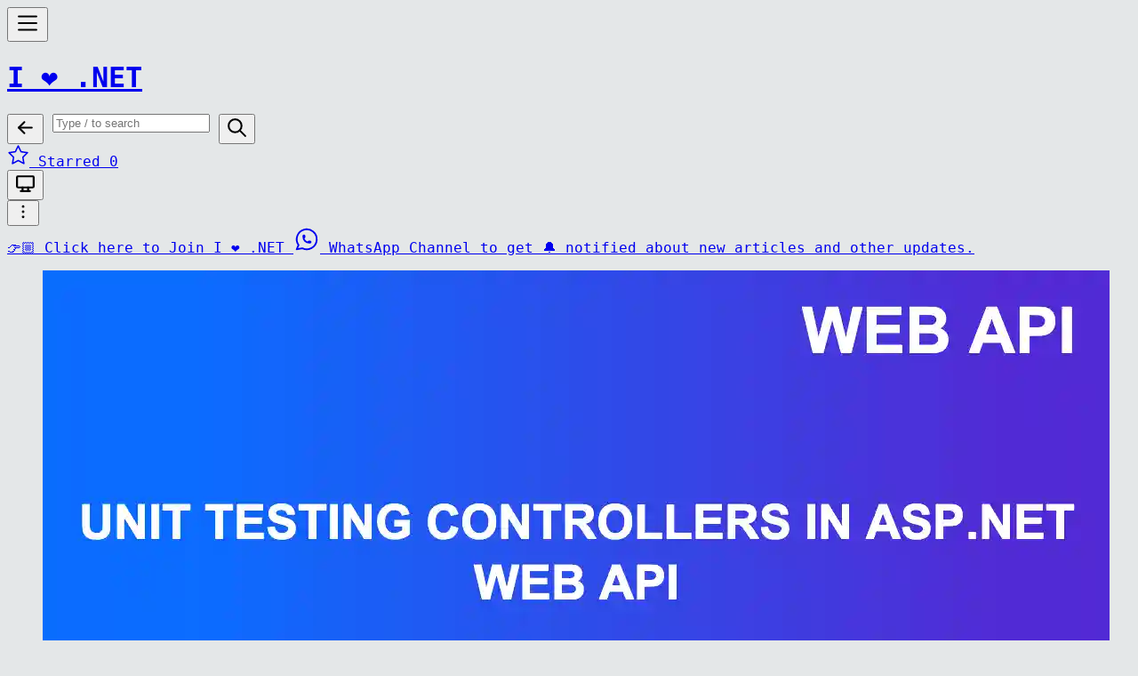

--- FILE ---
content_type: text/html; charset=utf-8
request_url: https://ilovedotnet.org/blogs/unit-testing-controllers-in-asp-net-webapi/
body_size: 18384
content:
<!DOCTYPE html><html lang="en"><head>
    <meta charset="utf-8"/>
    <meta name="author" content="Abdul Rahman Shabeek Mohamed"/>
    <meta name="viewport" content="width=device-width, initial-scale=1.0, maximum-scale=1.0, user-scalable=no"/>
    <meta name="copyright" content="I Love DotNet"/>
    <meta name="language" content="EN"/>
    <meta name="robots" content="index,follow"/>
    <meta name="owner" content="Abdul Rahman Shabeek Mohamed"/>
    <meta name="fediverse:creator" content="@thebhai@mastodon.social"/>
    <!--<meta http-equiv="Content-Security-Policy"
          content="base-uri 'self';
               block-all-mixed-content;
               img-src data: 'self'
                       https://pagead2.googlesyndication.com;
               object-src 'none';
               script-src 'self'
                          https://pagead2.googlesyndication.com
                          https://www.googletagmanager.com
                          https://gist.github.com
                          'unsafe-eval'
                          'unsafe-inline'
                          data:;
               style-src 'self'
                         https://github.githubassets.com
                         'unsafe-inline';
               upgrade-insecure-requests;">-->
    <title>Unit Testing Controllers in ASP.NET Web API - I ❤️ DotNet</title>
    <base href="/"/>
    
<!--Blazor-WebAssembly:{"environmentName":"Production","environmentVariables":{}}--><!--Blazor:{"type":"webassembly","prerenderId":"f74dfc03cbfd429db150657fb29592fc","key":{"locationHash":"77D12F14A8105320B1AAED6AE7E689DA0EC4483270A645E84079EAA0FFDF550D:0","formattedComponentKey":""},"assembly":"Microsoft.AspNetCore.Components.Web","typeName":"Microsoft.AspNetCore.Components.Web.HeadOutlet","parameterDefinitions":"W10=","parameterValues":"W10="}--><script type="application/ld+json">
{
    "@context": "https://schema.org",
    "@type": "Article",
    "publisher": {
        "@type": "Organization",
        "name": "I Love DotNet",
        "url": "https://ilovedotnet.org/",
        "logo": {
            "@type": "ImageObject",
            "url": "https://ilovedotnet.org/favicon.ico",
            "width": 16,
            "height": 16
        }
    },
    "author": {
        "@type": "Person",
        "name": "Abdul Rahman Shabeek Mohamed",
        "image": {
            "@type": "ImageObject",
            "url": "//https://www.gravatar.com/avatar/6f221209a03c1800679fc684dea24bf2?s=250&d=mm&r=x",
            "width": 250,
            "height": 250
        },
        "url": "https://ilovedotnet.org/author/abdulrahman/",
        "sameAs": [
            "https://www.linkedin.com/in/fingers10",
            "https://github.com/fingers10",
            "https://stackoverflow.com/users/10851213/fingers10",
            "https://www.youtube.com/channel/UCOS3wCw7SVXjXXffMPqid7A"
        ]
    },
    "headline": "Unit Testing Controllers in ASP.NET Web API",
    "url": "https://ilovedotnet.org/blogs/unit-testing-controllers-in-asp-net-webapi/",
    "datePublished": "2023-06-18T22:30:00.000Z",
    "dateModified": "2023-06-18T22:30:00.000Z",
    "image": {
        "@type": "ImageObject",
        "url": "https://ilovedotnet.org/image/blogs/webapi/unit-testing-controllers-in-asp-net-webapi.png",
        "width": 1265,
        "height": 827
    },
    "keywords": ".NET, DotNet, I Love DotNet, I ❤️ DotNet, Blazor, Blazor (WebAssembly), Blazor Wasm, C#, Entity Framework, LINQ, ML.NET, Web API, TDD, OOPS, Middleware, JWT, Dependency Injection, Report, Design Pattern, SOLID, HTTP Client, OWASP, SignalR, Unit Test, Controllers",
    "description": "In this post I will teach how to unit test controllers in ASP.NET web api. All with live working demo.",
    "mainEntityOfPage": {
        "@type": "WebPage",
        "@id": "https://ilovedotnet.org/"
    }
}
</script><!--Blazor:{"prerenderId":"f74dfc03cbfd429db150657fb29592fc"}-->

    <script type="text/default-title">I ❤️ DotNet</script>
    <script type="text/default-meta-elements">[[,"author",,,"Abdul Rahman Shabeek Mohamed"],[,"viewport",,,"width=device-width, initial-scale=1.0, maximum-scale=1.0, user-scalable=no"],[,"copyright",,,"I Love DotNet"],[,"language",,,"EN"],[,"robots",,,"index,follow"],[,"owner",,,"Abdul Rahman Shabeek Mohamed"],[,"fediverse:creator",,,"@thebhai@mastodon.social"]]</script>
    <meta property="description" content="In this post I will teach how to unit test controllers in ASP.NET web api. All with live working demo."/>
    <meta property="keywords" content=".NET, DotNet, I Love DotNet, I ❤️ DotNet, Blazor, Blazor (WebAssembly), Blazor Wasm, C#, Entity Framework, LINQ, ML.NET, Web API, TDD, OOPS, Middleware, JWT, Dependency Injection, Report, Design Pattern, SOLID, HTTP Client, OWASP, SignalR, Unit Test, Controllers"/>
    <meta property="url" content="https://ilovedotnet.org/blogs/unit-testing-controllers-in-asp-net-webapi/"/>
    <meta property="identifier-URL" content="https://ilovedotnet.org/blogs/unit-testing-controllers-in-asp-net-webapi/"/>
    <meta property="og:site_name" content="I Love DotNet"/>
    <meta property="og:type" content="article"/>
    <meta property="og:title" content="Unit Testing Controllers in ASP.NET Web API"/>
    <meta property="og:image" content="https://ilovedotnet.org/image/blogs/webapi/unit-testing-controllers-in-asp-net-webapi.png"/>
    <meta property="og:image:alt" content="DotNet bot with heart and DotNet brand"/>
    <meta property="og:description" content="In this post I will teach how to unit test controllers in ASP.NET web api. All with live working demo."/>
    <meta property="og:url" content="https://ilovedotnet.org/blogs/unit-testing-controllers-in-asp-net-webapi/"/>
    <meta property="twitter:card" content="summary_large_image"/>
    <meta property="twitter:title" content="Unit Testing Controllers in ASP.NET Web API"/>
    <meta property="twitter:image" content="https://ilovedotnet.org/image/blogs/webapi/unit-testing-controllers-in-asp-net-webapi.png"/>
    <meta property="twitter:image:alt" content="DotNet bot with heart and DotNet brand"/>
    <meta property="twitter:description" content="In this post I will teach how to unit test controllers in ASP.NET web api. All with live working demo."/>
    <meta property="twitter:url" content="https://ilovedotnet.org/blogs/unit-testing-controllers-in-asp-net-webapi/"/>
    <meta property="article:published_time" content="2023-06-18T22:30:00.000Z"/>
    <meta property="article:modified_time" content="2023-06-18T22:30:00.000Z"/>
    <meta property="article:tag" content="Controllers"/>
    <script type="text/default-link-elements">[]</script>
    <link rel="sitemap" href="https://ilovedotnet.org/sitemap.xml" type="application/xml" title="Sitemap"/>
    <link rel="sitemap" href="https://ilovedotnet.org/sitemap-authors.xml" type="application/xml" title="Sitemap"/>
    <link rel="sitemap" href="https://ilovedotnet.org/sitemap-blog-blazor-wasm.xml" type="application/xml" title="Sitemap"/>
    <link rel="sitemap" href="https://ilovedotnet.org/sitemap-blog-dependency-injection.xml" type="application/xml" title="Sitemap"/>
    <link rel="sitemap" href="https://ilovedotnet.org/sitemap-blog-design-pattern.xml" type="application/xml" title="Sitemap"/>
    <link rel="sitemap" href="https://ilovedotnet.org/sitemap-blog-http-client.xml" type="application/xml" title="Sitemap"/>
    <link rel="sitemap" href="https://ilovedotnet.org/sitemap-blog-linq.xml" type="application/xml" title="Sitemap"/>
    <link rel="sitemap" href="https://ilovedotnet.org/sitemap-blog-maui.xml" type="application/xml" title="Sitemap"/>
    <link rel="sitemap" href="https://ilovedotnet.org/sitemap-blog-middleware.xml" type="application/xml" title="Sitemap"/>
    <link rel="sitemap" href="https://ilovedotnet.org/sitemap-blog-mlnet.xml" type="application/xml" title="Sitemap"/>
    <link rel="sitemap" href="https://ilovedotnet.org/sitemap-blog-msbuild.xml" type="application/xml" title="Sitemap"/>
    <link rel="sitemap" href="https://ilovedotnet.org/sitemap-blog-oops.xml" type="application/xml" title="Sitemap"/>
    <link rel="sitemap" href="https://ilovedotnet.org/sitemap-blog-owasp.xml" type="application/xml" title="Sitemap"/>
    <link rel="sitemap" href="https://ilovedotnet.org/sitemap-blog-python.xml" type="application/xml" title="Sitemap"/>
    <link rel="sitemap" href="https://ilovedotnet.org/sitemap-blog-regex.xml" type="application/xml" title="Sitemap"/>
    <link rel="sitemap" href="https://ilovedotnet.org/sitemap-blog-report.xml" type="application/xml" title="Sitemap"/>
    <link rel="sitemap" href="https://ilovedotnet.org/sitemap-blog-signalr.xml" type="application/xml" title="Sitemap"/>
    <link rel="sitemap" href="https://ilovedotnet.org/sitemap-blog-solid.xml" type="application/xml" title="Sitemap"/>
    <link rel="sitemap" href="https://ilovedotnet.org/sitemap-blog-tdd.xml" type="application/xml" title="Sitemap"/>
    <link rel="sitemap" href="https://ilovedotnet.org/sitemap-blog-testing.xml" type="application/xml" title="Sitemap"/>
    <link rel="sitemap" href="https://ilovedotnet.org/sitemap-blog-webapi.xml" type="application/xml" title="Sitemap"/>
    <link rel="sitemap" href="https://ilovedotnet.org/sitemap-channels.xml" type="application/xml" title="Sitemap"/>
    <link rel="sitemap" href="https://ilovedotnet.org/sitemap-talk.xml" type="application/xml" title="Sitemap"/>
    <link rel="alternate" href="https://ilovedotnet.org/atom.xml" type="application/atom+xml"/>
    <link rel="alternate" href="https://ilovedotnet.org/blogs/unit-testing-controllers-in-asp-net-webapi/" hreflang="en"/>
    <link rel="alternate" href="https://ilovedotnet.org/blogs/unit-testing-controllers-in-asp-net-webapi/" hreflang="x-default"/>
    <link rel="canonical" href="https://ilovedotnet.org/blogs/unit-testing-controllers-in-asp-net-webapi/"/>
    <link rel="index" href="https://ilovedotnet.org/blogs/unit-testing-controllers-in-asp-net-webapi/" title="Unit Testing Controllers in ASP.NET Web API - I ❤️ DotNet"/>
</head><body class="[ m-0 ] [ h-full ] [ dark:bg-stone-900 ] [ bg-gray-100 ]"><resourcepreloader>
    <link href="css/charts.min.css" rel="stylesheet"/>
    <link href="highlight.min.css" rel="stylesheet"/>
    <link href="github-dark.min.css" rel="stylesheet"/>
    <link href="css/app.min.css" rel="stylesheet"/>
    <link href="manifest.json" rel="manifest"/>
    <link rel="icon" type="image/x-icon" href="favicon.ico"/>
    <link rel="me" href="https://www.linkedin.com/in/thebhai" type="text/html"/>
    <link rel="me" href="https://mastodon.social/@thebhai" type="text/html"/>
    <link rel="apple-touch-icon-precomposed" sizes="144x144" href="appicons/apple-touch-icon-144x144.png"/>
    <link rel="apple-touch-icon-precomposed" sizes="152x152" href="appicons/apple-touch-icon-152x152.png"/>
    <link rel="icon" type="image/png" href="appicons/favicon-196x196.png" sizes="196x196"/>
    <link rel="preconnect" href="https://googleads.g.doubleclick.net"/>
    <link rel="preconnect" href="https://pagead2.googlesyndication.com"/>
    <link rel="preconnect" href="https://fundingchoicesmessages.google.com"/>
    <link rel="icon" type="image/png" href="appicons/favicon-128.png" sizes="128x128"/>
    <link href="_framework/dotnet.uz33enhd0h.js" rel="preload" as="script" fetchpriority="high" crossorigin="anonymous" integrity="sha256-+hBLFdJbQPErd1E2UkDQpAnA3umvNtoLdwPMK8UKf6s="/>
    <script type="importmap">{
  "imports": {
    "./_framework/blazor.webassembly.js": "./_framework/blazor.webassembly.66stpp682q.js",
    "./_framework/dotnet.native.js": "./_framework/dotnet.native.kh7bllufn2.js",
    "./_framework/dotnet.runtime.js": "./_framework/dotnet.runtime.2tx45g8lli.js",
    "./_framework/dotnet.js": "./_framework/dotnet.uz33enhd0h.js"
  },
  "scopes": {},
  "integrity": {
    "./_framework/blazor.webassembly.66stpp682q.js": "sha256-3lCWrko3zwspV40aQhs2S/IMkRSarnHRKIdkHhuXIBA=",
    "./_framework/blazor.webassembly.js": "sha256-3lCWrko3zwspV40aQhs2S/IMkRSarnHRKIdkHhuXIBA=",
    "./_framework/dotnet.js": "sha256-+hBLFdJbQPErd1E2UkDQpAnA3umvNtoLdwPMK8UKf6s=",
    "./_framework/dotnet.native.js": "sha256-WLzlbyIec1yr0GWQNATezOhVEXaPe55Ev6ivCcgF9Ok=",
    "./_framework/dotnet.native.kh7bllufn2.js": "sha256-WLzlbyIec1yr0GWQNATezOhVEXaPe55Ev6ivCcgF9Ok=",
    "./_framework/dotnet.runtime.2tx45g8lli.js": "sha256-2lZh9yO0fnzm3Xt7yV+Kox3DH3nK7L8hDhm84VT1xco=",
    "./_framework/dotnet.runtime.js": "sha256-2lZh9yO0fnzm3Xt7yV+Kox3DH3nK7L8hDhm84VT1xco=",
    "./_framework/dotnet.uz33enhd0h.js": "sha256-+hBLFdJbQPErd1E2UkDQpAnA3umvNtoLdwPMK8UKf6s="
  }
}</script>
    <script type="text/javascript">
        if (!window.location.host.includes('localhost')) {
            (function(c,l,a,r,i,t,y){
                c[a]=c[a]||function(){(c[a].q=c[a].q||[]).push(arguments)};
                t=l.createElement(r);t.async=1;t.src="https://www.clarity.ms/tag/"+i;
                y=l.getElementsByTagName(r)[0];y.parentNode.insertBefore(t,y);
            })(window, document, "clarity", "script", "o0565ytixx");
        }
    </script>
    <script async="" src="https://fundingchoicesmessages.google.com/i/pub-1536083653226834?ers=1" nonce="dOfxAvcES0_Mwd7YjKmn_Q"></script>
    <script nonce="dOfxAvcES0_Mwd7YjKmn_Q">
        if (!window.location.host.includes('localhost')) {
            (function () { function signalGooglefcPresent() { if (!window.frames['googlefcPresent']) { if (document.body) { const iframe = document.createElement('iframe'); iframe.style = 'width: 0; height: 0; border: none; z-index: -1000; left: -1000px; top: -1000px;'; iframe.style.display = 'none'; iframe.name = 'googlefcPresent'; document.body.appendChild(iframe); } else { setTimeout(signalGooglefcPresent, 0); } } } signalGooglefcPresent(); })();
        }
    </script>
    <script>
        if (!window.location.host.includes('localhost')) {
            (function () {
                /*
                Copyright The Closure Library Authors.
                SPDX-License-Identifier: Apache-2.0
                */
                'use strict'; var aa = function (a) { var b = 0; return function () { return b < a.length ? { done: !1, value: a[b++] } : { done: !0 } } }, ba = "function" == typeof Object.create ? Object.create : function (a) { var b = function () { }; b.prototype = a; return new b }, k; if ("function" == typeof Object.setPrototypeOf) k = Object.setPrototypeOf; else { var m; a: { var ca = { a: !0 }, n = {}; try { n.__proto__ = ca; m = n.a; break a } catch (a) { } m = !1 } k = m ? function (a, b) { a.__proto__ = b; if (a.__proto__ !== b) throw new TypeError(a + " is not extensible"); return a } : null }
                var p = k, q = function (a, b) { a.prototype = ba(b.prototype); a.prototype.constructor = a; if (p) p(a, b); else for (var c in b) if ("prototype" != c) if (Object.defineProperties) { var d = Object.getOwnPropertyDescriptor(b, c); d && Object.defineProperty(a, c, d) } else a[c] = b[c]; a.v = b.prototype }, r = this || self, da = function () { }, t = function (a) { return a }; var u; var w = function (a, b) { this.g = b === v ? a : "" }; w.prototype.toString = function () { return this.g + "" }; var v = {}, x = function (a) { if (void 0 === u) { var b = null; var c = r.trustedTypes; if (c && c.createPolicy) { try { b = c.createPolicy("goog#html", { createHTML: t, createScript: t, createScriptURL: t }) } catch (d) { r.console && r.console.error(d.message) } u = b } else u = b } a = (b = u) ? b.createScriptURL(a) : a; return new w(a, v) }; var A = function () { return Math.floor(2147483648 * Math.random()).toString(36) + Math.abs(Math.floor(2147483648 * Math.random()) ^ Date.now()).toString(36) }; var B = {}, C = null; var D = "function" === typeof Uint8Array; function E(a, b, c) { return "object" === typeof a ? D && !Array.isArray(a) && a instanceof Uint8Array ? c(a) : F(a, b, c) : b(a) } function F(a, b, c) { if (Array.isArray(a)) { for (var d = Array(a.length), e = 0; e < a.length; e++) { var f = a[e]; null != f && (d[e] = E(f, b, c)) } Array.isArray(a) && a.s && G(d); return d } d = {}; for (e in a) Object.prototype.hasOwnProperty.call(a, e) && (f = a[e], null != f && (d[e] = E(f, b, c))); return d }
                function ea(a) {
                    return F(a, function (b) { return "number" === typeof b ? isFinite(b) ? b : String(b) : b }, function (b) {
                        var c; void 0 === c && (c = 0); if (!C) { C = {}; for (var d = "ABCDEFGHIJKLMNOPQRSTUVWXYZabcdefghijklmnopqrstuvwxyz0123456789".split(""), e = ["+/=", "+/", "-_=", "-_.", "-_"], f = 0; 5 > f; f++) { var h = d.concat(e[f].split("")); B[f] = h; for (var g = 0; g < h.length; g++) { var l = h[g]; void 0 === C[l] && (C[l] = g) } } } c = B[c]; d = Array(Math.floor(b.length / 3)); e = c[64] || ""; for (f = h = 0; h < b.length - 2; h += 3) {
                            var y = b[h], z = b[h + 1]; l = b[h + 2]; g = c[y >> 2]; y = c[(y & 3) <<
                                4 | z >> 4]; z = c[(z & 15) << 2 | l >> 6]; l = c[l & 63]; d[f++] = "" + g + y + z + l
                        } g = 0; l = e; switch (b.length - h) { case 2: g = b[h + 1], l = c[(g & 15) << 2] || e; case 1: b = b[h], d[f] = "" + c[b >> 2] + c[(b & 3) << 4 | g >> 4] + l + e }return d.join("")
                    })
                } var fa = { s: { value: !0, configurable: !0 } }, G = function (a) { Array.isArray(a) && !Object.isFrozen(a) && Object.defineProperties(a, fa); return a }; var H; var J = function (a, b, c) {
                    var d = H; H = null; a || (a = d); d = this.constructor.u; a || (a = d ? [d] : []); this.j = d ? 0 : -1; this.h = null; this.g = a; a: { d = this.g.length; a = d - 1; if (d && (d = this.g[a], !(null === d || "object" != typeof d || Array.isArray(d) || D && d instanceof Uint8Array))) { this.l = a - this.j; this.i = d; break a } void 0 !== b && -1 < b ? (this.l = Math.max(b, a + 1 - this.j), this.i = null) : this.l = Number.MAX_VALUE } if (c) for (b = 0; b < c.length; b++)a = c[b], a < this.l ? (a += this.j, (d = this.g[a]) ? G(d) : this.g[a] = I) : (d = this.l + this.j, this.g[d] || (this.i = this.g[d] = {}), (d = this.i[a]) ?
                        G(d) : this.i[a] = I)
                }, I = Object.freeze(G([])), K = function (a, b) { if (-1 === b) return null; if (b < a.l) { b += a.j; var c = a.g[b]; return c !== I ? c : a.g[b] = G([]) } if (a.i) return c = a.i[b], c !== I ? c : a.i[b] = G([]) }, M = function (a, b) { var c = L; if (-1 === b) return null; a.h || (a.h = {}); if (!a.h[b]) { var d = K(a, b); d && (a.h[b] = new c(d)) } return a.h[b] }; J.prototype.toJSON = function () { var a = N(this, !1); return ea(a) };
                var N = function (a, b) { if (a.h) for (var c in a.h) if (Object.prototype.hasOwnProperty.call(a.h, c)) { var d = a.h[c]; if (Array.isArray(d)) for (var e = 0; e < d.length; e++)d[e] && N(d[e], b); else d && N(d, b) } return a.g }, O = function (a, b) { H = b = b ? JSON.parse(b) : null; a = new a(b); H = null; return a }; J.prototype.toString = function () { return N(this, !1).toString() }; var P = function (a) { J.call(this, a) }; q(P, J); function ha(a) { var b, c = (a.ownerDocument && a.ownerDocument.defaultView || window).document, d = null === (b = c.querySelector) || void 0 === b ? void 0 : b.call(c, "script[nonce]"); (b = d ? d.nonce || d.getAttribute("nonce") || "" : "") && a.setAttribute("nonce", b) }; var Q = function (a, b) { b = String(b); "application/xhtml+xml" === a.contentType && (b = b.toLowerCase()); return a.createElement(b) }, R = function (a) { this.g = a || r.document || document }; R.prototype.appendChild = function (a, b) { a.appendChild(b) }; var S = function (a, b, c, d, e, f) { try { var h = a.g, g = Q(a.g, "SCRIPT"); g.async = !0; g.src = b instanceof w && b.constructor === w ? b.g : "type_error:TrustedResourceUrl"; ha(g); h.head.appendChild(g); g.addEventListener("load", function () { e(); d && h.head.removeChild(g) }); g.addEventListener("error", function () { 0 < c ? S(a, b, c - 1, d, e, f) : (d && h.head.removeChild(g), f()) }) } catch (l) { f() } }; var ia = r.atob("aHR0cHM6Ly93d3cuZ3N0YXRpYy5jb20vaW1hZ2VzL2ljb25zL21hdGVyaWFsL3N5c3RlbS8xeC93YXJuaW5nX2FtYmVyXzI0ZHAucG5n"), ja = r.atob("WW91IGFyZSBzZWVpbmcgdGhpcyBtZXNzYWdlIGJlY2F1c2UgYWQgb3Igc2NyaXB0IGJsb2NraW5nIHNvZnR3YXJlIGlzIGludGVyZmVyaW5nIHdpdGggdGhpcyBwYWdlLg=="), ka = r.atob("RGlzYWJsZSBhbnkgYWQgb3Igc2NyaXB0IGJsb2NraW5nIHNvZnR3YXJlLCB0aGVuIHJlbG9hZCB0aGlzIHBhZ2Uu"), la = function (a, b, c) { this.h = a; this.j = new R(this.h); this.g = null; this.i = []; this.l = !1; this.o = b; this.m = c }, V = function (a) {
                    if (a.h.body && !a.l) {
                        var b =
                            function () { T(a); r.setTimeout(function () { return U(a, 3) }, 50) }; S(a.j, a.o, 2, !0, function () { r[a.m] || b() }, b); a.l = !0
                    }
                }, T = function (a) {
                    for (var b = W(1, 5), c = 0; c < b; c++) { var d = X(a); a.h.body.appendChild(d); a.i.push(d) } b = X(a); b.style.bottom = "0"; b.style.left = "0"; b.style.position = "fixed"; b.style.width = W(100, 110).toString() + "%"; b.style.zIndex = W(2147483544, 2147483644).toString(); b.style["background-color"] = ma(249, 259, 242, 252, 219, 229); b.style["box-shadow"] = "0 0 12px #888"; b.style.color = ma(0, 10, 0, 10, 0, 10); b.style.display =
                        "flex"; b.style["justify-content"] = "center"; b.style["font-family"] = "Roboto, Arial"; c = X(a); c.style.width = W(80, 85).toString() + "%"; c.style.maxWidth = W(750, 775).toString() + "px"; c.style.margin = "24px"; c.style.display = "flex"; c.style["align-items"] = "flex-start"; c.style["justify-content"] = "center"; d = Q(a.j.g, "IMG"); d.className = A(); d.src = ia; d.style.height = "24px"; d.style.width = "24px"; d.style["padding-right"] = "16px"; var e = X(a), f = X(a); f.style["font-weight"] = "bold"; f.textContent = ja; var h = X(a); h.textContent = ka; Y(a,
                            e, f); Y(a, e, h); Y(a, c, d); Y(a, c, e); Y(a, b, c); a.g = b; a.h.body.appendChild(a.g); b = W(1, 5); for (c = 0; c < b; c++)d = X(a), a.h.body.appendChild(d), a.i.push(d)
                }, Y = function (a, b, c) { for (var d = W(1, 5), e = 0; e < d; e++) { var f = X(a); b.appendChild(f) } b.appendChild(c); c = W(1, 5); for (d = 0; d < c; d++)e = X(a), b.appendChild(e) }, W = function (a, b) { return Math.floor(a + Math.random() * (b - a)) }, ma = function (a, b, c, d, e, f) {
                    return "rgb(" + W(Math.max(a, 0), Math.min(b, 255)).toString() + "," + W(Math.max(c, 0), Math.min(d, 255)).toString() + "," + W(Math.max(e, 0), Math.min(f,
                        255)).toString() + ")"
                }, X = function (a) { a = Q(a.j.g, "DIV"); a.className = A(); return a }, U = function (a, b) { 0 >= b || null != a.g && 0 != a.g.offsetHeight && 0 != a.g.offsetWidth || (na(a), T(a), r.setTimeout(function () { return U(a, b - 1) }, 50)) }, na = function (a) { var b = a.i; var c = "undefined" != typeof Symbol && Symbol.iterator && b[Symbol.iterator]; b = c ? c.call(b) : { next: aa(b) }; for (c = b.next(); !c.done; c = b.next())(c = c.value) && c.parentNode && c.parentNode.removeChild(c); a.i = []; (b = a.g) && b.parentNode && b.parentNode.removeChild(b); a.g = null }; var pa = function (a, b, c, d, e) { var f = oa(c), h = function (l) { l.appendChild(f); r.setTimeout(function () { f ? (0 !== f.offsetHeight && 0 !== f.offsetWidth ? b() : a(), f.parentNode && f.parentNode.removeChild(f)) : a() }, d) }, g = function (l) { document.body ? h(document.body) : 0 < l ? r.setTimeout(function () { g(l - 1) }, e) : b() }; g(3) }, oa = function (a) { var b = document.createElement("div"); b.className = a; b.style.width = "1px"; b.style.height = "1px"; b.style.position = "absolute"; b.style.left = "-10000px"; b.style.top = "-10000px"; b.style.zIndex = "-10000"; return b }; var L = function (a) { J.call(this, a) }; q(L, J); var qa = function (a) { J.call(this, a) }; q(qa, J); var ra = function (a, b) { this.l = a; this.m = new R(a.document); this.g = b; this.i = K(this.g, 1); b = M(this.g, 2); this.o = x(K(b, 4) || ""); this.h = !1; b = M(this.g, 13); b = x(K(b, 4) || ""); this.j = new la(a.document, b, K(this.g, 12)) }; ra.prototype.start = function () { sa(this) };
                var sa = function (a) { ta(a); S(a.m, a.o, 3, !1, function () { a: { var b = a.i; var c = r.btoa(b); if (c = r[c]) { try { var d = O(P, r.atob(c)) } catch (e) { b = !1; break a } b = b === K(d, 1) } else b = !1 } b ? Z(a, K(a.g, 14)) : (Z(a, K(a.g, 8)), V(a.j)) }, function () { pa(function () { Z(a, K(a.g, 7)); V(a.j) }, function () { return Z(a, K(a.g, 6)) }, K(a.g, 9), K(a.g, 10), K(a.g, 11)) }) }, Z = function (a, b) { a.h || (a.h = !0, a = new a.l.XMLHttpRequest, a.open("GET", b, !0), a.send()) }, ta = function (a) { var b = r.btoa(a.i); a.l[b] && Z(a, K(a.g, 5)) }; (function (a, b) { r[a] = function (c) { for (var d = [], e = 0; e < arguments.length; ++e)d[e - 0] = arguments[e]; r[a] = da; b.apply(null, d) } })("__h82AlnkH6D91__", function (a) { "function" === typeof window.atob && (new ra(window, O(qa, window.atob(a)))).start() });
            }).call(this);

            window.__h82AlnkH6D91__("[base64]/[base64]/[base64]/[base64]");
        }
    </script>
    <script async="" src="https://pagead2.googlesyndication.com/pagead/js/adsbygoogle.js?client=ca-pub-1536083653226834" crossorigin="anonymous"></script>
    <script>
        if (localStorage.DisplayMode === 'dark' || (!('DisplayMode' in localStorage) && window.matchMedia('(prefers-color-scheme: dark)').matches)) {
            document.documentElement.classList.add('dark');
        } else {
            document.documentElement.classList.remove('dark');
        }
    </script>



    <div id="app" class="[ dark:text-white ]">
<!-- %%-PRERENDERING-BEGIN-%% -->
<!--Blazor:{"type":"webassembly","prerenderId":"b5cf57dd30a34b7d801250983f28ac73","key":{"locationHash":"5A77B35847144BFA5AAD4B6E75ECBFC65A5AF21F4F3ACA798E2BA892F3E88F38:0","formattedComponentKey":""},"assembly":"Web","typeName":"Web.App","parameterDefinitions":"W10=","parameterValues":"W10="}--><header id="header" class="[ flex items-center justify-between ] [ bg-white ] [ px-5 ] [ dark:bg-gray-800 dark:bg-gray-800/80 ] [ h-14 ] [ sticky top-0 ] [ backdrop-blur-xs bg-white/80 ] [ z-10 ]"><button type="button" class="[ hidden md:block ] [ mr-4 ]" aria-label="Toggle Menu"><svg xmlns="http://www.w3.org/2000/svg" class="[ icon icon-tabler icon-tabler-menu-2 ]" width="30" height="30" viewBox="0 0 24 24" stroke-width="1.5" stroke="currentColor" fill="none" stroke-linecap="round" stroke-linejoin="round"><path stroke="none" d="M0 0h24v24H0z" fill="none"></path>
           <line x1="4" y1="6" x2="20" y2="6"></line>
           <line x1="4" y1="12" x2="20" y2="12"></line>
           <line x1="4" y1="18" x2="20" y2="18"></line></svg></button>
    <h1 id="brand" class="[  ]"><a href="/" class="[ font-bold ] [ flex items-center justify-between space-x-1 ] active" aria-current="page"><span class="[ dark:text-white ]">I</span>
            <span class="animate-pulse">❤️</span>
            <span class="[ text-indigo-600 ] [ dark:text-white ]">.NET</span></a></h1>
    <section id="search" class="[ flex grow justify-end md:justify-center ]"><button type="button" aria-label="Exit Search" class="[ hidden ] [ bg-white ] [ h-10 w-10 ] [ border-2 border-gray-200 ] [ dark:bg-gray-800 dark:border-gray-800 ]"><svg xmlns="http://www.w3.org/2000/svg" class="[ icon icon-tabler icon-tabler-arrow-left ] [ inline ] [ text-gray-500 ] [ stroke-1 ] [ dark:text-white ]" width="25" height="25" viewBox="0 0 24 24" stroke-width="2" stroke="currentColor" fill="none" stroke-linecap="round" stroke-linejoin="round"><path stroke="none" d="M0 0h24v24H0z" fill="none"></path>
            <line x1="5" y1="12" x2="19" y2="12"></line>
            <line x1="5" y1="12" x2="11" y2="18"></line>
            <line x1="5" y1="12" x2="11" y2="6"></line></svg></button>
    <div class="[ dropdown ] [  ] [ w-1/2 ] [ hidden ] [  ]"><div class="[ dropdown-trigger ] [ w-full ]"><input type="search" placeholder="Type / to search" class="[ w-full h-full ] [ px-4 ] [ border-2 border-gray-200 ] [ focus:outline-hidden focus:border-gray-400 ] [ dark:bg-black dark:border-gray-800 dark:focus:border-b-white dark:md:focus:border-blue-800 dark:caret-white dark:text-white ]" autocapitalize="none" autocomplete="off" name="search" autocorrect="off" aria-haspopup="true" aria-controls="dropdown-menu" value=""/></div>
        <div class="[ dropdown-menu ] [ bg-white dark:bg-black ] [ w-full ]" id="dropdown-menu" role="menu"><div class="[ dropdown-content ] [ dark:bg-black ] [ overflow-y-auto ]" style="max-height:50vh;"></div></div></div>
    <button type="button" aria-label="Search" class="[ h-10 w-10 ] [  ]"><svg xmlns="http://www.w3.org/2000/svg" class="[ icon icon-tabler icon-tabler-search ] [ inline ] [ text-gray-500 ] [ stroke-1 ] [ dark:text-white ]" width="25" height="25" viewBox="0 0 24 24" stroke-width="2" stroke="currentColor" fill="none" stroke-linecap="round" stroke-linejoin="round"><path stroke="none" d="M0 0h24v24H0z" fill="none"></path>
            <circle cx="10" cy="10" r="7"></circle>
            <line x1="21" y1="21" x2="15" y2="15"></line></svg></button></section>
    <section id="display-and-social" class="[  ] [ flex items-center space-x-1.5 ]"><a href="https://github.com/ILoveDotNet/ilovedotnet" target="blank" aria-label="Give a Star in GitHub" class="[ flex items-center space-x-1 ]"><svg xmlns="http://www.w3.org/2000/svg" class="[ icon icon-tabler icon-tabler-star ] [ fill-yellow-400 stroke-yellow-400 ] [ animate-pulse ]" width="25" height="25" viewBox="0 0 24 24" stroke-width="1.5" stroke="currentColor" fill="none" stroke-linecap="round" stroke-linejoin="round"><path stroke="none" d="M0 0h24v24H0z" fill="none"></path>
                <path d="M12 17.75l-6.172 3.245l1.179 -6.873l-5 -4.867l6.9 -1l3.086 -6.253l3.086 6.253l6.9 1l-5 4.867l1.179 6.873z"></path></svg>
            <span class="hidden md:block">Starred 0</span></a>
        <section id="displaymode"><div class="dropdown is-right "><div class="dropdown-trigger"><button class="button [ flex items-center ]" aria-haspopup="true" aria-controls="displaymode-menu" aria-label="Theme Selector"><svg xmlns="http://www.w3.org/2000/svg" class="[ icon icon-tabler icon-tabler-device-desktop ] [ dark:text-white ]" width="25" height="25" viewBox="0 0 24 24" stroke-width="2" stroke="currentColor" fill="none" stroke-linecap="round" stroke-linejoin="round"><path stroke="none" d="M0 0h24v24H0z" fill="none"></path>
                        <rect x="3" y="4" width="18" height="12" rx="1"></rect>
                        <line x1="7" y1="20" x2="17" y2="20"></line>
                        <line x1="9" y1="16" x2="9" y2="20"></line>
                        <line x1="15" y1="16" x2="15" y2="20"></line></svg></button></div>
        <div class="dropdown-menu [ bg-white dark:bg-black ]" id="displaymode-menu" role="menu"><div class="dropdown-content [ dark:bg-black ]"><button type="button" class="dropdown-item [ flex items-center space-x-1 ] [ dark:hover:bg-gray-700 ]"><svg xmlns="http://www.w3.org/2000/svg" class="[ icon icon-tabler icon-tabler-device-desktop ] [ dark:text-white ]" width="20" height="20" viewBox="0 0 24 24" stroke-width="2" stroke="currentColor" fill="none" stroke-linecap="round" stroke-linejoin="round"><path stroke="none" d="M0 0h24v24H0z" fill="none"></path>
                        <rect x="3" y="4" width="18" height="12" rx="1"></rect>
                        <line x1="7" y1="20" x2="17" y2="20"></line>
                        <line x1="9" y1="16" x2="9" y2="20"></line>
                        <line x1="15" y1="16" x2="15" y2="20"></line></svg>
                    <p class="[ dark:text-white ]">System</p></button>
                <button type="button" class="dropdown-item [ flex items-center space-x-1 ] [ dark:hover:bg-gray-700 ]"><svg xmlns="http://www.w3.org/2000/svg" class="[ icon icon-tabler icon-tabler-moon ] [ dark:text-white ]" width="20" height="20" viewBox="0 0 24 24" stroke-width="2" stroke="currentColor" fill="none" stroke-linecap="round" stroke-linejoin="round"><path stroke="none" d="M0 0h24v24H0z" fill="none"></path>
                        <path d="M12 3c.132 0 .263 0 .393 0a7.5 7.5 0 0 0 7.92 12.446a9 9 0 1 1 -8.313 -12.454z"></path></svg>
                    <p class="[ dark:text-white ]">Dark</p></button>
                <button type="button" class="dropdown-item [ flex items-center space-x-1 ] [ dark:hover:bg-gray-700 ]"><svg xmlns="http://www.w3.org/2000/svg" class="[ icon icon-tabler icon-tabler-brightness-up ] [ dark:text-white ]" width="20" height="20" viewBox="0 0 24 24" stroke-width="2" stroke="currentColor" fill="none" stroke-linecap="round" stroke-linejoin="round"><path stroke="none" d="M0 0h24v24H0z" fill="none"></path>
                        <circle cx="12" cy="12" r="3"></circle>
                        <line x1="12" y1="5" x2="12" y2="3"></line>
                        <line x1="17" y1="7" x2="18.4" y2="5.6"></line>
                        <line x1="19" y1="12" x2="21" y2="12"></line>
                        <line x1="17" y1="17" x2="18.4" y2="18.4"></line>
                        <line x1="12" y1="19" x2="12" y2="21"></line>
                        <line x1="7" y1="17" x2="5.6" y2="18.4"></line>
                        <line x1="6" y1="12" x2="4" y2="12"></line>
                        <line x1="7" y1="7" x2="5.6" y2="5.6"></line></svg>
                    <p class="[ dark:text-white ]">Light</p></button></div></div></div></section>
        <section id="others"><div class="dropdown is-right "><div class="dropdown-trigger"><button class="button [ flex items-center ]" aria-haspopup="true" aria-controls="others-menu" aria-label="Others"><svg xmlns="http://www.w3.org/2000/svg" class="[ icon icon-tabler icon-tabler-dots-vertical ] [ dark:text-white ]" width="20" height="20" viewBox="0 0 24 24" stroke-width="1.5" stroke="currentColor" fill="none" stroke-linecap="round" stroke-linejoin="round"><path stroke="none" d="M0 0h24v24H0z" fill="none"></path>
                    <circle cx="12" cy="12" r="1"></circle>
                    <circle cx="12" cy="19" r="1"></circle>
                    <circle cx="12" cy="5" r="1"></circle></svg></button></div>
        <div class="dropdown-menu [ bg-white dark:bg-black ]" id="others-menu" role="menu"><div class="dropdown-content [ dark:bg-black ]"><a href="https://github.com/sponsors/fingers10" target="_blank" class="dropdown-item [ flex items-center space-x-1 ] [ dark:hover:bg-gray-700 ]" __internal_stoppropagation_onfocusout=""><svg xmlns="http://www.w3.org/2000/svg" class="[ icon icon-tabler icon-tabler-heart ] [ text-red-500 ] [ fill-red-500 ]" width="30" height="30" viewBox="0 0 24 24" stroke-width="1.5" stroke="currentColor" fill="none" stroke-linecap="round" stroke-linejoin="round"><path stroke="none" d="M0 0h24v24H0z" fill="none"></path>
                        <path d="M19.5 12.572l-7.5 7.428l-7.5 -7.428m0 0a5 5 0 1 1 7.5 -6.566a5 5 0 1 1 7.5 6.572"></path></svg>
                    <p class="[ dark:text-white ]">Sponsor Us</p></a>
                <hr class="dropdown-divider"/>
                <a href="/disclaimer" __internal_stoppropagation_onfocusout="" class="dropdown-item [ flex items-center space-x-1 ] [ dark:hover:bg-gray-700 ]"><svg xmlns="http://www.w3.org/2000/svg" class="[ icon icon-tabler icon-tabler-hand-off ] [ text-yellow-500 ]" width="30" height="30" viewBox="0 0 24 24" stroke-width="1.5" stroke="currentColor" fill="none" stroke-linecap="round" stroke-linejoin="round"><path stroke="none" d="M0 0h24v24H0z" fill="none"></path>
                       <line x1="3" y1="3" x2="21" y2="21"></line>
                       <path d="M8 13.5v-5.5m.44 -3.562a1.5 1.5 0 0 1 2.56 1.062v1.5m0 4.008v.992m0 -6.5v-2a1.5 1.5 0 1 1 3 0v6.5m0 -4.5a1.5 1.5 0 0 1 3 0v6.5m0 -4.5a1.5 1.5 0 0 1 3 0v8.5a6 6 0 0 1 -6 6h-2c-2.114 -.292 -3.956 -1.397 -5 -3l-2.7 -5.25a1.7 1.7 0 0 1 2.75 -2l.9 1.75"></path></svg>
                    <span class="[ dark:text-white ]">Disclaimer</span></a>
                <a href="/privacy" __internal_stoppropagation_onfocusout="" class="dropdown-item [ flex items-center space-x-1 ] [ dark:hover:bg-gray-700 ]"><svg xmlns="http://www.w3.org/2000/svg" class="[ icon icon-tabler icon-tabler-lock-square ] [ text-orange-500 ]" width="30" height="30" viewBox="0 0 24 24" stroke-width="1.5" stroke="currentColor" fill="none" stroke-linecap="round" stroke-linejoin="round"><path stroke="none" d="M0 0h24v24H0z" fill="none"></path>
                        <rect x="8" y="11" width="8" height="5" rx="1"></rect>
                        <path d="M10 11v-2a2 2 0 1 1 4 0v2"></path>
                        <rect x="4" y="4" width="16" height="16" rx="2"></rect></svg>
                    <span class="[ dark:text-white ]">Privacy</span></a></div></div></div></section></section></header>
<main id="main" class="[ [ pb-14 md:pb-0 md:pl-16 ] ]"><section class="[ font-bold ] [ p-5 ] [ flex flex-col items-center justify-center ]"><a href="https://whatsapp.com/channel/0029VaAGMV2LtOj5S5MHd23h" target="_blank"><span>👉🏼 Click here to Join I ❤️ .NET </span>
        <svg xmlns="http://www.w3.org/2000/svg" class="[ icon icon-tabler icon-tabler-brand-whatsapp ] [ fill-green-500 ] [ inline ]" width="30" height="30" viewBox="0 0 24 24" stroke-width="1.5" stroke="currentColor" fill="none" stroke-linecap="round" stroke-linejoin="round"><path stroke="none" d="M0 0h24v24H0z" fill="none"></path>
            <path d="M3 21l1.65 -3.8a9 9 0 1 1 3.4 2.9l-5.05 .9"></path>
            <path d="M9 10a.5 .5 0 0 0 1 0v-1a.5 .5 0 0 0 -1 0v1a5 5 0 0 0 5 5h1a.5 .5 0 0 0 0 -1h-1a.5 .5 0 0 0 0 1"></path></svg>
        <span>WhatsApp Channel to get 🔔 notified about new articles and other updates.</span></a></section>
    







































<section class="[ flex flex-col lg:flex-row ] [ p-1 md:p-5 lg:px-20 ] [ lg:space-x-5 space-y-5 lg:space-y-0 ]"><article class="[ lg:basis-3/4 ] [ space-y-5 ]"><header class="[ space-y-2 ]"><figure><img src="image/blogs/webapi/unit-testing-controllers-in-asp-net-webapi.webp" alt="Unit Testing Controllers in ASP.NET Web API" class="[ w-full ]" loading="lazy"/></figure><h2 class="[ dark:text-white ] [ font-semibold text-xl ]">Unit Testing Controllers in ASP.NET Web API</h2>
    <section class="[ flex flex-col md:flex-row justify-between ] [ space-y-1 md:space-y-0 ] [ dark:text-white ] [ font-bold ]"><div><p>Author - <a href="authors/abdul-rahman" class="[ underline ]">Abdul Rahman (Bhai)</a></p>
            <time datetime="2023-06-18 22:30:00">Last updated 2 years ago</time></div>
        <div><section class="[ flex justify-between md:justify-start ]"><a href="https://github.com/sponsors/fingers10" target="_blank" aria-label="Sponsor Us"><svg xmlns="http://www.w3.org/2000/svg" class="[ icon icon-tabler icon-tabler-heart ] [ text-red-500 ] [ fill-red-500 ]" width="30" height="30" viewBox="0 0 24 24" stroke-width="1.5" stroke="currentColor" fill="none" stroke-linecap="round" stroke-linejoin="round"><path stroke="none" d="M0 0h24v24H0z" fill="none"></path>
           <path d="M19.5 12.572l-7.5 7.428l-7.5 -7.428m0 0a5 5 0 1 1 7.5 -6.566a5 5 0 1 1 7.5 6.572"></path></svg></a>
    <a href="https://api.whatsapp.com/send?text=Unit Testing Controllers in ASP.NET Web API%20https%3a%2f%2filovedotnet.org%2fblogs%2funit-testing-controllers-in-asp-net-webapi%2f" target="_blank" aria-label="Share via Whatsapp"><svg xmlns="http://www.w3.org/2000/svg" class="[ icon icon-tabler icon-tabler-brand-whatsapp ] [ text-emerald-500 dark:text-emerald-300 ]" width="30" height="30" viewBox="0 0 24 24" stroke-width="2" stroke="currentColor" fill="none" stroke-linecap="round" stroke-linejoin="round"><path stroke="none" d="M0 0h24v24H0z" fill="none"></path>
            <path d="M3 21l1.65 -3.8a9 9 0 1 1 3.4 2.9l-5.05 .9"></path>
            <path d="M9 10a0.5 .5 0 0 0 1 0v-1a0.5 .5 0 0 0 -1 0v1a5 5 0 0 0 5 5h1a0.5 .5 0 0 0 0 -1h-1a0.5 .5 0 0 0 0 1"></path></svg></a>
    <a href="https://www.linkedin.com/shareArticle?mini=true&amp;url=https%3a%2f%2filovedotnet.org%2fblogs%2funit-testing-controllers-in-asp-net-webapi%2f" target="_blank" aria-label="Share via Linkedin"><svg xmlns="http://www.w3.org/2000/svg" class="[ icon icon-tabler icon-tabler-brand-linkedin ] [ text-blue-500 ]" width="30" height="30" viewBox="0 0 24 24" stroke-width="2" stroke="currentColor" fill="none" stroke-linecap="round" stroke-linejoin="round"><path stroke="none" d="M0 0h24v24H0z" fill="none"></path>
            <rect x="4" y="4" width="16" height="16" rx="2"></rect>
            <line x1="8" y1="11" x2="8" y2="16"></line>
            <line x1="8" y1="8" x2="8" y2="8.01"></line>
            <line x1="12" y1="16" x2="12" y2="11"></line>
            <path d="M16 16v-3a2 2 0 0 0 -4 0"></path></svg></a>
    <a href="https://www.facebook.com/sharer.php?u=https%3a%2f%2filovedotnet.org%2fblogs%2funit-testing-controllers-in-asp-net-webapi%2f" target="_blank" aria-label="Share via Facebook"><svg xmlns="http://www.w3.org/2000/svg" class="[ icon icon-tabler icon-tabler-brand-facebook ] [ text-blue-400 ]" width="30" height="30" viewBox="0 0 24 24" stroke-width="2" stroke="currentColor" fill="none" stroke-linecap="round" stroke-linejoin="round"><path stroke="none" d="M0 0h24v24H0z" fill="none"></path>
            <path d="M7 10v4h3v7h4v-7h3l1 -4h-4v-2a1 1 0 0 1 1 -1h3v-4h-3a5 5 0 0 0 -5 5v2h-3"></path></svg></a>
    <a href="https://twitter.com/intent/tweet?url=https%3a%2f%2filovedotnet.org%2fblogs%2funit-testing-controllers-in-asp-net-webapi%2f&amp;text=Unit Testing Controllers in ASP.NET Web API" target="_blank" aria-label="Share via Tweet"><svg xmlns="http://www.w3.org/2000/svg" class="[ icon icon-tabler icon-tabler-brand-twitter ] [ text-blue-700 ]" width="30" height="30" viewBox="0 0 24 24" stroke-width="2" stroke="currentColor" fill="none" stroke-linecap="round" stroke-linejoin="round"><path stroke="none" d="M0 0h24v24H0z" fill="none"></path>
            <path d="M22 4.01c-1 .49 -1.98 .689 -3 .99c-1.121 -1.265 -2.783 -1.335 -4.38 -.737s-2.643 2.06 -2.62 3.737v1c-3.245 .083 -6.135 -1.395 -8 -4c0 0 -4.182 7.433 4 11c-1.872 1.247 -3.739 2.088 -6 2c3.308 1.803 6.913 2.423 10.034 1.517c3.58 -1.04 6.522 -3.723 7.651 -7.742a13.84 13.84 0 0 0 .497 -3.753c-.002 -.249 1.51 -2.772 1.818 -4.013z"></path></svg></a></section></div></section>
    <section class="[ flex items-center justify-between ]"><a href="channels/web-api" class="[ flex ]"><aside><figure class="[ mt-2 mr-2 ]"><img src="/image/icons/web api.webp" alt="Web API" loading="lazy" height="48" width="48" class="[ rounded-full ]"/></figure></aside>
            <article class="[ flex flex-col justify-between ] [ dark:text-white ] [ mt-2 ]"><h2 class="[ font-medium break-words ] [ uppercase ]">Web API</h2>
                <section class="[ flex justify-between ]"><p>23 Articles</p></section></article></a>
        <a href="https://github.com/ILoveDotNet/ilovedotnet/blob/main/WebAPIDemoComponents/Pages/Blogs/UnitTestingControllersInASPNET.razor" target="_blank" class="[ md:bg-red-700 ] [ text-red-500 md:text-white uppercase ] [ px-3 py-2 ] [ font-semibold ]">Improve</a></section>
    <hr class="[ dark:text-white my-1.5 ]"/></header>
        <section class="[ dark:text-white ] [ space-y-2 ] [ prose dark:prose-invert ] [ min-w-full ]"><p>
            In this article, let's learn about how to unit test <span class="[ p-0.5 ] [ text-indigo-600 ] [ dark:text-green-400 ] ">Controllers</span> in <span class="[ p-0.5 ] [ text-indigo-600 ] [ dark:text-green-400 ] ">WebAPI</span> in ASP.NET Core.
        </p>

        <h3>Table of Contents</h3>

        <ol><li><a href="blogs/unit-testing-controllers-in-asp-net-webapi#introduction" class="active" aria-current="page">
                    Introduction
                </a></li>
            <li><a href="blogs/unit-testing-controllers-in-asp-net-webapi#why-unit-testing" class="active" aria-current="page">
                    Why Unit Testing?
                </a></li>
            <li><a href="blogs/unit-testing-controllers-in-asp-net-webapi#what-is-a-controller" class="active" aria-current="page">
                    What is a Controller?
                </a></li>
            <li><a href="blogs/unit-testing-controllers-in-asp-net-webapi#unit-testing-controller" class="active" aria-current="page">
                    Unit Testing Controller
                </a></li>
            <li><a href="blogs/unit-testing-controllers-in-asp-net-webapi#verifying-action-result" class="active" aria-current="page">
                    Verifying Action Result
                </a></li>
            <li><a href="blogs/unit-testing-controllers-in-asp-net-webapi#verifying-model-type" class="active" aria-current="page">
                    Verifying Model Type
                </a></li>
            <li><a href="blogs/unit-testing-controllers-in-asp-net-webapi#verifying-model-content" class="active" aria-current="page">
                    Verifying Model Content
                </a></li>
            <li><a href="blogs/unit-testing-controllers-in-asp-net-webapi#combining-all-together" class="active" aria-current="page">
                    Combining All Together
                </a></li>
            <li><a href="blogs/unit-testing-controllers-in-asp-net-webapi#summary" class="active" aria-current="page">
                    Summary
                </a></li></ol>

        <h3 id="introduction">Introduction</h3>

        <p>
            In this article, we will focus on unit testing <span class="[ p-0.5 ] [ text-indigo-600 ] [ dark:text-green-400 ] ">thick controllers</span>, which are controllers that contain behavior suitable for 
            testing. While it's ideal to start with thin controllers, it's not always possible, especially when working with existing projects or teams that have different 
            design decisions. Writing pragmatic unit tests for thick controllers can greatly improve the application's reliability.
        </p>

        

        <h3 id="why-unit-testing">Why Unit Testing ?</h3>

        <p><span class="[ p-0.5 ] [ text-indigo-600 ] [ dark:text-green-400 ] ">Unit testing</span> allows developers to <span class="[ p-0.5 ] [ text-indigo-600 ] [ dark:text-green-400 ] ">verify the behavior and logic of individual units of code in isolation</span>. 
            By writing tests, you can ensure that your code functions correctly and remains reliable even after making changes or adding new features. Unit tests help catch 
            bugs early in the development process and provide confidence in the correctness of the code.
        </p>

        <p><strong>Note:</strong> If you have not done so already, I recommend you read the article on
            <a href="blogs/implementing-tdd-in-csharp-dotnet">Implementing TDD in C# .Net</a>.
        </p>

        

        <h3 id="what-is-a-controller">What is a Controller ?</h3>

        <p>
            When it comes to testing <span class="[ p-0.5 ] [ text-indigo-600 ] [ dark:text-green-400 ] ">API controllers</span> in ASP.NET Core, it's important to consider the <span class="[ p-0.5 ] [ text-indigo-600 ] [ dark:text-green-400 ] ">behavior contained</span> 
            within the controllers. Controllers can be categorized as <span class="[ p-0.5 ] [ text-indigo-600 ] [ dark:text-green-400 ] ">thick</span> or <span class="[ p-0.5 ] [ text-indigo-600 ] [ dark:text-green-400 ] ">thin</span>. Thick controllers 
            contain logic and behavior that can be tested, such as <span class="[ p-0.5 ] [ text-indigo-600 ] [ dark:text-green-400 ] ">model state checks, database calls, mapping code, and conditional code</span>. 
            On the other hand, thin controllers delegate the implementation of behavior to other components and typically <span class="[ p-0.5 ] [ text-indigo-600 ] [ dark:text-green-400 ] ">don't require unit testing</span>.
        </p>

        

        <h3 id="unit-testing-controller">Unit Testing Controller</h3>

        <p>
            To test API controllers in ASP.NET Core, it's crucial to isolate the controller's behavior from <span class="[ p-0.5 ] [ text-indigo-600 ] [ dark:text-green-400 ] ">external dependencies, such as model binding, 
            filters, and routing</span>. Unit testing should focus on testing the controller's behavior itself, avoiding testing the ASP.NET Core framework.
        </p>

        

        <h3 id="verifying-action-result">Veriyfing Action Result</h3>

        <p>
            One aspect of testing API controllers is verifying the type of <span class="[ p-0.5 ] [ text-indigo-600 ] [ dark:text-green-400 ] ">ActionResult</span> returned from a specific action. In many cases, 
            <span class="[ p-0.5 ] [ text-indigo-600 ] [ dark:text-green-400 ] ">ActionResult&lt;T&gt;</span> is used as the <span class="[ p-0.5 ] [ text-indigo-600 ] [ dark:text-green-400 ] ">return</span> type, allowing for flexibility in returning 
            different types of <span class="[ p-0.5 ] [ text-indigo-600 ] [ dark:text-green-400 ] ">action results</span>. To test the <span class="[ p-0.5 ] [ text-indigo-600 ] [ dark:text-green-400 ] ">ActionResult</span> type, you can 
            <span class="[ p-0.5 ] [ text-indigo-600 ] [ dark:text-green-400 ] ">assert</span> that the returned <span class="[ p-0.5 ] [ text-indigo-600 ] [ dark:text-green-400 ] ">result</span> is of the expected type, such as 
            <span class="[ p-0.5 ] [ text-indigo-600 ] [ dark:text-green-400 ] ">OkObjectResult</span>, <span class="[ p-0.5 ] [ text-indigo-600 ] [ dark:text-green-400 ] ">NotFoundObjectResult</span>, or <span class="[ p-0.5 ] [ text-indigo-600 ] [ dark:text-green-400 ] ">BadRequestObjectResult</span>.
        </p>

        <p>
            Here's an example of testing the type of ActionResult returned from the <span class="[ p-0.5 ] [ text-indigo-600 ] [ dark:text-green-400 ] ">GetBlogs</span> action:
        </p>

        <section class="[ flex flex-col ]"><h4 class="[ bg-gray-200 ] [ p-2 ] [ font-semibold ] [ text-black ] [ flex items-center ] [ dark:bg-gray-800 dark:bg-gray-800/80 dark:text-white ]"><svg xmlns="http://www.w3.org/2000/svg" class="[ icon icon-tabler icon-tabler-code ] [ text-purple-700 ] [ fill-purple-500 ]" width="20" height="20" viewBox="0 0 24 24" stroke-width="2" stroke="currentColor" fill="none" stroke-linecap="round" stroke-linejoin="round"><path stroke="none" d="M0 0h24v24H0z" fill="none"></path>
            <polyline points="7 8 3 12 7 16"></polyline>
            <polyline points="17 8 21 12 17 16"></polyline>
            <line x1="14" y1="4" x2="10" y2="20"></line></svg> Code Sample - WebAPI Controller Action Result Test</h4>
    <article id="94cd2b4a-ae9f-4d81-9b82-11d5dda7d95e" class="[ bg-gray-300 ] [ dark:bg-gray-700 ]"></article></section>

        

        <h3 id="verifying-model-type">Veriyfing Model Type</h3>

        <p>
            Another important aspect of testing API controllers is verifying the expected <span class="[ p-0.5 ] [ text-indigo-600 ] [ dark:text-green-400 ] ">model type</span> returned by the action. The model 
            type is the <span class="[ p-0.5 ] [ text-indigo-600 ] [ dark:text-green-400 ] ">generic type</span> parameter of the <span class="[ p-0.5 ] [ text-indigo-600 ] [ dark:text-green-400 ] ">ActionResult&lt;T&gt;</span>. You can use the 
            <span class="[ p-0.5 ] [ text-indigo-600 ] [ dark:text-green-400 ] [ break-all ]">Assert.IsAssignableFrom</span> method to check if the returned model is assignable to the expected type.
        </p>

        <p>
            For example, let's verify that the returned model from the <span class="[ p-0.5 ] [ text-indigo-600 ] [ dark:text-green-400 ] ">GetBlogs</span> action is of type 
            <span class="[ p-0.5 ] [ text-indigo-600 ] [ dark:text-green-400 ] ">IEnumerable&lt;BlogDto&gt;</span>:
        </p>

        <section class="[ flex flex-col ]"><h4 class="[ bg-gray-200 ] [ p-2 ] [ font-semibold ] [ text-black ] [ flex items-center ] [ dark:bg-gray-800 dark:bg-gray-800/80 dark:text-white ]"><svg xmlns="http://www.w3.org/2000/svg" class="[ icon icon-tabler icon-tabler-code ] [ text-purple-700 ] [ fill-purple-500 ]" width="20" height="20" viewBox="0 0 24 24" stroke-width="2" stroke="currentColor" fill="none" stroke-linecap="round" stroke-linejoin="round"><path stroke="none" d="M0 0h24v24H0z" fill="none"></path>
            <polyline points="7 8 3 12 7 16"></polyline>
            <polyline points="17 8 21 12 17 16"></polyline>
            <line x1="14" y1="4" x2="10" y2="20"></line></svg> Code Sample - WebAPI Controller Model Type Test</h4>
    <article id="88d287c4-a176-4b92-b14f-26f6c5309a28" class="[ bg-gray-300 ] [ dark:bg-gray-700 ]"></article></section>

        

        <h3 id="verifying-model-content">Veriyfing Model Content</h3>

        <p>
            Finally, we're going to verify whether the returned <span class="[ p-0.5 ] [ text-indigo-600 ] [ dark:text-green-400 ] ">DTO</span>, in our case an <span class="[ p-0.5 ] [ text-indigo-600 ] [ dark:text-green-400 ] ">IEnumerable&lt;BlogDto&gt;</span>, 
            is correctly constructed by the action. We expect it to contain as many objects as were inputted, and in our case, we input three blogs. So what we want to test is 
            that we end up with three blog DTOs.
        </p>

        <p><span class="[ p-0.5 ] [ text-indigo-600 ] [ dark:text-green-400 ] [ break-all ]">GetBlogs_GetActionMustReturnNumberOfInputtedBlogs</span>. There is, again, nothing to arrange. To act, we 
            execute the <span class="[ p-0.5 ] [ text-indigo-600 ] [ dark:text-green-400 ] ">GetBlogs</span> method again. And to assert, we first need to get a hold of the action result. We know how to do that by 
            now, as it's the same as what we did in the two previous demos. Once we've got that action result, we can cast the result of the action result to an 
            <span class="[ p-0.5 ] [ text-indigo-600 ] [ dark:text-green-400 ] ">OkObjectResult</span> and get the <span class="[ p-0.5 ] [ text-indigo-600 ] [ dark:text-green-400 ] ">Value</span> property. Once we have that value, we can cast it to an 
            <span class="[ p-0.5 ] [ text-indigo-600 ] [ dark:text-green-400 ] ">IEnumerable&lt;BlogDto&gt;</span> and <span class="[ p-0.5 ] [ text-indigo-600 ] [ dark:text-green-400 ] ">count</span> it.
        </p>

        <section class="[ flex flex-col ]"><h4 class="[ bg-gray-200 ] [ p-2 ] [ font-semibold ] [ text-black ] [ flex items-center ] [ dark:bg-gray-800 dark:bg-gray-800/80 dark:text-white ]"><svg xmlns="http://www.w3.org/2000/svg" class="[ icon icon-tabler icon-tabler-code ] [ text-purple-700 ] [ fill-purple-500 ]" width="20" height="20" viewBox="0 0 24 24" stroke-width="2" stroke="currentColor" fill="none" stroke-linecap="round" stroke-linejoin="round"><path stroke="none" d="M0 0h24v24H0z" fill="none"></path>
            <polyline points="7 8 3 12 7 16"></polyline>
            <polyline points="17 8 21 12 17 16"></polyline>
            <line x1="14" y1="4" x2="10" y2="20"></line></svg> Code Sample - WebAPI Controller Model Content Test</h4>
    <article id="16a44d4a-ebbd-497a-8afa-7e051c4aa0d8" class="[ bg-gray-300 ] [ dark:bg-gray-700 ]"></article></section>

        

        <h3 id="combining-all-together">Combining All Together</h3>

        <p>
            So far we focused on testing individual aspects of the controller's behavior. However, it is often useful to combine multiple asserts related to the same action in 
            one unit test. This not only makes the test code more concise but also provides a clearer overview of the expected behavior.
        </p>

        <p>
            To combine the asserts and fix the <span class="[ p-0.5 ] [ text-indigo-600 ] [ dark:text-green-400 ] ">null</span> reference issues, we can make use of the <span class="[ p-0.5 ] [ text-indigo-600 ] [ dark:text-green-400 ] ">ActionResult&lt;T&gt;</span> 
            type's pattern matching capabilities. This allows us to simplify the code and handle <span class="[ p-0.5 ] [ text-indigo-600 ] [ dark:text-green-400 ] ">null</span> values more effectively.
        </p>

        <p>
            Let's update our test to incorporate these improvements:
        </p>

        <section class="[ flex flex-col ]"><h4 class="[ bg-gray-200 ] [ p-2 ] [ font-semibold ] [ text-black ] [ flex items-center ] [ dark:bg-gray-800 dark:bg-gray-800/80 dark:text-white ]"><svg xmlns="http://www.w3.org/2000/svg" class="[ icon icon-tabler icon-tabler-code ] [ text-purple-700 ] [ fill-purple-500 ]" width="20" height="20" viewBox="0 0 24 24" stroke-width="2" stroke="currentColor" fill="none" stroke-linecap="round" stroke-linejoin="round"><path stroke="none" d="M0 0h24v24H0z" fill="none"></path>
            <polyline points="7 8 3 12 7 16"></polyline>
            <polyline points="17 8 21 12 17 16"></polyline>
            <line x1="14" y1="4" x2="10" y2="20"></line></svg> Code Sample - WebAPI Controller Complete Test</h4>
    <article id="5a22d020-238b-40dc-81d1-7cbad2a4ddc3" class="[ bg-gray-300 ] [ dark:bg-gray-700 ]"></article></section>

        

        <h3 id="summary">Summary</h3>

        <p>
            In this article, we explored the process of <span class="[ p-0.5 ] [ text-indigo-600 ] [ dark:text-green-400 ] ">unit testing controllers</span> in ASP.NET Core. We discussed the importance of unit 
            testing and when it is suitable to test API controllers. We focused on testing the <span class="[ p-0.5 ] [ text-indigo-600 ] [ dark:text-green-400 ] ">behavior of the controllers</span> and provided 
            examples of <span class="[ p-0.5 ] [ text-indigo-600 ] [ dark:text-green-400 ] ">verifying ActionResult types, model types, and model content</span> using C#.
        </p>

        <p>
            Unit testing controllers allows us to ensure that the expected behavior is correctly implemented and provides valuable feedback on the reliability of our application. 
            By isolating the tests and using mocks or framework techniques, we can focus solely on testing our code.
        </p>
            <section class="[ font-bold ] [ p-5 ] [ flex flex-col items-center justify-center ]"><a href="https://whatsapp.com/channel/0029VaAGMV2LtOj5S5MHd23h" target="_blank"><span>👉🏼 Click here to Join I ❤️ .NET </span>
        <svg xmlns="http://www.w3.org/2000/svg" class="[ icon icon-tabler icon-tabler-brand-whatsapp ] [ fill-green-500 ] [ inline ]" width="30" height="30" viewBox="0 0 24 24" stroke-width="1.5" stroke="currentColor" fill="none" stroke-linecap="round" stroke-linejoin="round"><path stroke="none" d="M0 0h24v24H0z" fill="none"></path>
            <path d="M3 21l1.65 -3.8a9 9 0 1 1 3.4 2.9l-5.05 .9"></path>
            <path d="M9 10a.5 .5 0 0 0 1 0v-1a.5 .5 0 0 0 -1 0v1a5 5 0 0 0 5 5h1a.5 .5 0 0 0 0 -1h-1a.5 .5 0 0 0 0 1"></path></svg>
        <span>WhatsApp Channel to get 🔔 notified about new articles and other updates.</span></a></section>
            </section>
        <footer class="[ grid justify-items-start ] [ overflow-x-scroll ]"><ul class="[ list-none ] [ flex items-center justify-start md:justify-center ] [ space-x-3 ] [ overflow-hidden ]"><li class="[ px-3 py-1 ] [ rounded-md ] [ bg-black text-white dark:bg-white dark:text-black ]">Web API</li><li class="[ px-3 py-1 ] [ rounded-md ] [ bg-black text-white dark:bg-white dark:text-black ] [ whitespace-nowrap ]">Unit Test</li><li class="[ px-3 py-1 ] [ rounded-md ] [ bg-black text-white dark:bg-white dark:text-black ] [ whitespace-nowrap ]">Controllers</li></ul></footer>
        <hr class="[ dark:text-white my-1.5 ]"/></article>
    <aside class="[ flex flex-col lg:basis-1/4 ] [ space-y-2 ]"><div class="[ lg:sticky lg:top-14 ]"></div><section class="[ flex flex-col justify-between ] [ transition duration-300 ] [ md:hover:scale-110 ] [ dark:bg-stone-900 ] [ bg-gray-100 ]"><header><a href="blogs/building-ai-chat-applications-in-dotnet-with-microsoft-extensions-ai"><figure><img src="image/blogs/ai/building-ai-chat-applications-in-dotnet-with-microsoft-extensions-ai.webp" class="[ w-full ] [ rounded-md ]" alt="Building AI Chat Applications in .NET with Microsoft.Extensions.AI" loading="lazy"/></figure></a></header>
    <main class="[ grow flex space-x-2 ]"><aside class="[ basis-1/6 flex items-center ]"><a href="channels/ai"><figure class="mt-2"><img src="image/icons/ai.webp" alt="AI" loading="lazy" height="48" width="48" class="[ rounded-full ]"/></figure></a></aside>
        <article class="[ grow flex flex-col justify-between basis-5/6 ] [ dark:text-white ] [ mt-2 ]"><a href="blogs/building-ai-chat-applications-in-dotnet-with-microsoft-extensions-ai"><h2 class="[ font-medium break-words hover:underline ]">Building AI Chat Applications in .NET with Microsoft.Extensions.AI</h2></a>
            <section class="[ flex justify-between ]"><p>Abdul Rahman</p>
                <time datetime="2026-01-18 22-30-00">2 days ago</time></section></article></main></section><section class="[ flex flex-col justify-between ] [ transition duration-300 ] [ md:hover:scale-110 ] [ dark:bg-stone-900 ] [ bg-gray-100 ]"><header><a href="blogs/avoiding-cache-stampede-and-handling-nulls-in-dotnet"><figure><img src="image/blogs/caching/avoiding-cache-stampede-and-handling-nulls-in-dotnet.webp" class="[ w-full ] [ rounded-md ]" alt="Avoiding Cache Stampede and Handling Nulls in .NET" loading="lazy"/></figure></a></header>
    <main class="[ grow flex space-x-2 ]"><aside class="[ basis-1/6 flex items-center ]"><a href="channels/caching"><figure class="mt-2"><img src="image/icons/caching.webp" alt="Caching" loading="lazy" height="48" width="48" class="[ rounded-full ]"/></figure></a></aside>
        <article class="[ grow flex flex-col justify-between basis-5/6 ] [ dark:text-white ] [ mt-2 ]"><a href="blogs/avoiding-cache-stampede-and-handling-nulls-in-dotnet"><h2 class="[ font-medium break-words hover:underline ]">Avoiding Cache Stampede and Handling Nulls in .NET</h2></a>
            <section class="[ flex justify-between ]"><p>Abdul Rahman</p>
                <time datetime="2026-01-11 22-30-00">8 days ago</time></section></article></main></section><section class="[ flex flex-col justify-between ] [ transition duration-300 ] [ md:hover:scale-110 ] [ dark:bg-stone-900 ] [ bg-gray-100 ]"><header><a href="blogs/understanding-caching-fundamentals-in-dotnet"><figure><img src="image/blogs/caching/understanding-caching-fundamentals-in-dotnet.webp" class="[ w-full ] [ rounded-md ]" alt="Understanding Caching Fundamentals in .NET" loading="lazy"/></figure></a></header>
    <main class="[ grow flex space-x-2 ]"><aside class="[ basis-1/6 flex items-center ]"><a href="channels/caching"><figure class="mt-2"><img src="image/icons/caching.webp" alt="Caching" loading="lazy" height="48" width="48" class="[ rounded-full ]"/></figure></a></aside>
        <article class="[ grow flex flex-col justify-between basis-5/6 ] [ dark:text-white ] [ mt-2 ]"><a href="blogs/understanding-caching-fundamentals-in-dotnet"><h2 class="[ font-medium break-words hover:underline ]">Understanding Caching Fundamentals in .NET</h2></a>
            <section class="[ flex justify-between ]"><p>Abdul Rahman</p>
                <time datetime="2026-01-04 22-30-00">15 days ago</time></section></article></main></section><section class="[ flex flex-col justify-between ] [ transition duration-300 ] [ md:hover:scale-110 ] [ dark:bg-stone-900 ] [ bg-gray-100 ]"><header><a href="blogs/ddd-specification-pattern-eliminating-scattered-business-logic"><figure><img src="image/blogs/ddd/ddd-specification-pattern-eliminating-scattered-business-logic.webp" class="[ w-full ] [ rounded-md ]" alt="Specification Pattern - Eliminating Scattered Business Logic in DDD" loading="lazy"/></figure></a></header>
    <main class="[ grow flex space-x-2 ]"><aside class="[ basis-1/6 flex items-center ]"><a href="channels/ddd"><figure class="mt-2"><img src="image/icons/ddd.webp" alt="DDD" loading="lazy" height="48" width="48" class="[ rounded-full ]"/></figure></a></aside>
        <article class="[ grow flex flex-col justify-between basis-5/6 ] [ dark:text-white ] [ mt-2 ]"><a href="blogs/ddd-specification-pattern-eliminating-scattered-business-logic"><h2 class="[ font-medium break-words hover:underline ]">Specification Pattern - Eliminating Scattered Business Logic in DDD</h2></a>
            <section class="[ flex justify-between ]"><p>Abdul Rahman</p>
                <time datetime="2025-12-28 22-30-00">22 days ago</time></section></article></main></section><section class="[ flex flex-col justify-between ] [ transition duration-300 ] [ md:hover:scale-110 ] [ dark:bg-stone-900 ] [ bg-gray-100 ]"><header><a href="blogs/database-normalization-eliminating-wasteful-determinism"><figure><img src="image/blogs/database/database-normalization-eliminating-wasteful-determinism.webp" class="[ w-full ] [ rounded-md ]" alt="Database Normalization" loading="lazy"/></figure></a></header>
    <main class="[ grow flex space-x-2 ]"><aside class="[ basis-1/6 flex items-center ]"><a href="channels/database"><figure class="mt-2"><img src="image/icons/database.webp" alt="Database" loading="lazy" height="48" width="48" class="[ rounded-full ]"/></figure></a></aside>
        <article class="[ grow flex flex-col justify-between basis-5/6 ] [ dark:text-white ] [ mt-2 ]"><a href="blogs/database-normalization-eliminating-wasteful-determinism"><h2 class="[ font-medium break-words hover:underline ]">Database Normalization</h2></a>
            <section class="[ flex justify-between ]"><p>Abdul Rahman</p>
                <time datetime="2025-12-21 22-30-00">29 days ago</time></section></article></main></section><section class="[ flex flex-col justify-between ] [ transition duration-300 ] [ md:hover:scale-110 ] [ dark:bg-stone-900 ] [ bg-gray-100 ]"><header><a href="blogs/add-mcp-to-existing-dotnet-rest-endpoints"><figure><img src="image/blogs/mcp/add-mcp-to-existing-dotnet-rest-endpoints.webp" class="[ w-full ] [ rounded-md ]" alt="Add MCP to Existing .NET REST Endpoints" loading="lazy"/></figure></a></header>
    <main class="[ grow flex space-x-2 ]"><aside class="[ basis-1/6 flex items-center ]"><a href="channels/mcp"><figure class="mt-2"><img src="image/icons/mcp.webp" alt="MCP" loading="lazy" height="48" width="48" class="[ rounded-full ]"/></figure></a></aside>
        <article class="[ grow flex flex-col justify-between basis-5/6 ] [ dark:text-white ] [ mt-2 ]"><a href="blogs/add-mcp-to-existing-dotnet-rest-endpoints"><h2 class="[ font-medium break-words hover:underline ]">Add MCP to Existing .NET REST Endpoints</h2></a>
            <section class="[ flex justify-between ]"><p>Abdul Rahman</p>
                <time datetime="2025-12-14 22-30-00">one month ago</time></section></article></main></section><div class="[ flex items-center justify-center ]"><button type="button" class="[ cursor-pointer ] [ px-3 py-1 ] [ rounded-md ] [ whitespace-nowrap ] [ flex items-center justify-center ] [ disabled:opacity-75 disabled:cursor-not-allowed ]"><svg xmlns="http://www.w3.org/2000/svg" class="[ icon icon-tabler icon-tabler-caret-down ]" width="30" height="30" viewBox="0 0 24 24" stroke-width="2" stroke="currentColor" fill="none" stroke-linecap="round" stroke-linejoin="round"><path stroke="none" d="M0 0h24v24H0z" fill="none"></path>
                <path d="M6 10l6 6l6 -6h-12"></path></svg>
            <p>Show more</p></button></div>
    </aside></section></main><nav class="[ fixed bottom-0 h-14 w-full md:top-14 md:left-0 md:h-full md:w-16 ] 
            [ bg-white ] [ dark:bg-gray-800 dark:bg-gray-800/80 ] [ backdrop-blur-xs bg-white/80 ] [ md:pt-2 ]
            [ flex justify-around items-center md:flex-col md:justify-start md:space-y-4 ]"><a href="/" class="[ flex flex-col items-center ]"><svg xmlns="http://www.w3.org/2000/svg" class="[ icon icon-tabler icon-tabler-home ]" width="30" height="30" viewBox="0 0 24 24" stroke-width="1.5" stroke="currentColor" fill="none" stroke-linecap="round" stroke-linejoin="round"><path stroke="none" d="M0 0h24v24H0z" fill="none"></path>
            <polyline points="5 12 3 12 12 3 21 12 19 12"></polyline>
            <path d="M5 12v7a2 2 0 0 0 2 2h10a2 2 0 0 0 2 -2v-7"></path>
            <path d="M9 21v-6a2 2 0 0 1 2 -2h2a2 2 0 0 1 2 2v6"></path></svg>
        <span class="[ text-xs text-center ]">Home</span></a>
    <a href="/learningpath" class="[ flex flex-col items-center ]"><svg xmlns="http://www.w3.org/2000/svg" class="[ icon icon-tabler icon-tabler-compass ]" width="30" height="30" viewBox="0 0 24 24" stroke-width="1.5" stroke="currentColor" fill="none" stroke-linecap="round" stroke-linejoin="round"><path stroke="none" d="M0 0h24v24H0z" fill="none"></path>
            <polyline points="8 16 10 10 16 8 14 14 8 16"></polyline>
            <circle cx="12" cy="12" r="9"></circle>
            <line x1="12" y1="3" x2="12" y2="5"></line>
            <line x1="12" y1="19" x2="12" y2="21"></line>
            <line x1="3" y1="12" x2="5" y2="12"></line>
            <line x1="19" y1="12" x2="21" y2="12"></line></svg>
        <span class="[ text-xs text-center ]">Learning Path</span></a>
    <a href="/career" class="[ flex flex-col items-center ]"><svg xmlns="http://www.w3.org/2000/svg" class="[ icon icon-tabler icons-tabler-outline icon-tabler-briefcase ]" width="30" height="30" viewBox="0 0 24 24" fill="none" stroke="currentColor" stroke-width="2" stroke-linecap="round" stroke-linejoin="round"><path stroke="none" d="M0 0h24v24H0z" fill="none"></path>
            <path d="M3 7m0 2a2 2 0 0 1 2 -2h14a2 2 0 0 1 2 2v9a2 2 0 0 1 -2 2h-14a2 2 0 0 1 -2 -2z"></path>
            <path d="M8 7v-2a2 2 0 0 1 2 -2h4a2 2 0 0 1 2 2v2"></path>
            <path d="M12 12l0 .01"></path>
            <path d="M3 13a20 20 0 0 0 18 0"></path></svg>
        <span class="[ text-xs text-center ]">Career</span></a>
    <a href="/analytics" class="[ flex flex-col items-center ]"><svg xmlns="http://www.w3.org/2000/svg" class="[ icon icon-tabler icon-tabler-graph ]" width="30" height="30" viewBox="0 0 24 24" stroke-width="1.5" stroke="currentColor" fill="none" stroke-linecap="round" stroke-linejoin="round"><path stroke="none" d="M0 0h24v24H0z" fill="none"></path>
            <path d="M4 18v-12a2 2 0 0 1 2 -2h12a2 2 0 0 1 2 2v12a2 2 0 0 1 -2 2h-12a2 2 0 0 1 -2 -2z"></path>
            <path d="M7 14l3 -3l2 2l3 -3l2 2"></path></svg>
        <span class="[ text-xs text-center ]">Analytics</span></a>
    <a href="/about" class="[ flex flex-col items-center ]"><svg xmlns="http://www.w3.org/2000/svg" class="[ icon icon-tabler icon-tabler-info-circle ]" width="30" height="30" viewBox="0 0 24 24" stroke-width="1.5" stroke="currentColor" fill="none" stroke-linecap="round" stroke-linejoin="round"><path stroke="none" d="M0 0h24v24H0z" fill="none"></path>
            <circle cx="12" cy="12" r="9"></circle>
            <line x1="12" y1="8" x2="12.01" y2="8"></line>
            <polyline points="11 12 12 12 12 16 13 16"></polyline></svg>
        <span class="[ text-xs text-center ]">About</span></a></nav><aside class="[ fixed bottom-14 md:bottom-0 right-2 ]"><button type="button" aria-label="Scroll to Top"><svg xmlns="http://www.w3.org/2000/svg" class="[ icon icon-tabler icon-tabler-square-rounded-chevron-up-filled ]" width="40" height="40" viewBox="0 0 24 24" stroke-width="1.5" stroke="currentColor" fill="none" stroke-linecap="round" stroke-linejoin="round"><path stroke="none" d="M0 0h24v24H0z" fill="none"></path>
            <path d="M12 2c-.218 0 -.432 .002 -.642 .005l-.616 .017l-.299 .013l-.579 .034l-.553 .046c-4.785 .464 -6.732 2.411 -7.196 7.196l-.046 .553l-.034 .579c-.005 .098 -.01 .198 -.013 .299l-.017 .616l-.004 .318l-.001 .324c0 .218 .002 .432 .005 .642l.017 .616l.013 .299l.034 .579l.046 .553c.464 4.785 2.411 6.732 7.196 7.196l.553 .046l.579 .034c.098 .005 .198 .01 .299 .013l.616 .017l.642 .005l.642 -.005l.616 -.017l.299 -.013l.579 -.034l.553 -.046c4.785 -.464 6.732 -2.411 7.196 -7.196l.046 -.553l.034 -.579c.005 -.098 .01 -.198 .013 -.299l.017 -.616l.005 -.642l-.005 -.642l-.017 -.616l-.013 -.299l-.034 -.579l-.046 -.553c-.464 -4.785 -2.411 -6.732 -7.196 -7.196l-.553 -.046l-.579 -.034a28.058 28.058 0 0 0 -.299 -.013l-.616 -.017l-.318 -.004l-.324 -.001zm-.707 7.293a1 1 0 0 1 1.32 -.083l.094 .083l3 3a1 1 0 0 1 -1.32 1.497l-.094 -.083l-2.293 -2.292l-2.293 2.292a1 1 0 0 1 -1.32 .083l-.094 -.083a1 1 0 0 1 -.083 -1.32l.083 -.094l3 -3z" fill="currentColor" stroke-width="0"></path></svg></button></aside>
            <!--Blazor:{"prerenderId":"b5cf57dd30a34b7d801250983f28ac73"}-->
<!-- %%-PRERENDERING-END-%% -->
<!--Blazor-WebAssembly-Component-State:[base64]--></div>

    <div id="blazor-error-ui" class="[ bg-red-500 ] [ text-white ] [ fixed bottom-0 ] [ w-full ] [ p-2 ]" style="display: none;">
        An unhandled error has occurred. Please click on
        <a href="javascript: void(0)" class="[ inline-block ] [ underline ] [ hover\:text-white ]" onclick="location.reload()">Reload</a>
        to proceed.
        <button class="[ dismiss ] [ fixed right-5 bottom-2 ]">
            <svg xmlns="http://www.w3.org/2000/svg" class="[ icon icon-tabler icon-tabler-x ] [ text-white ]" width="25" height="25" viewBox="0 0 24 24" stroke-width="2" stroke="currentColor" fill="none" stroke-linecap="round" stroke-linejoin="round">
                <path stroke="none" d="M0 0h24v24H0z" fill="none"></path>
                <line x1="18" y1="6" x2="6" y2="18"></line>
                <line x1="6" y1="6" x2="18" y2="18"></line>
            </svg>
        </button>
    </div>

    <script src="_content/Microsoft.AspNetCore.Components.WebAssembly.Authentication/AuthenticationService.js"></script>
    <script src="_framework/blazor.webassembly.66stpp682q.js" autostart="false"></script>
    <script src="_content/Blazor-Analytics/blazor-analytics.js"></script>
    <script src="highlight.min.js"></script>
    <script src="csharp.min.js"></script>
    <!--<script>navigator.serviceWorker.register('service-worker.js', { updateViaCache: 'none' } );</script>-->
    <script src="brotliloader.min.js" type="module"></script>



</resourcepreloader></body></html>

--- FILE ---
content_type: text/html; charset=utf-8
request_url: https://www.google.com/recaptcha/api2/aframe
body_size: 267
content:
<!DOCTYPE HTML><html><head><meta http-equiv="content-type" content="text/html; charset=UTF-8"></head><body><script nonce="5kSSyPFdtG0ew6IIvLRGFw">/** Anti-fraud and anti-abuse applications only. See google.com/recaptcha */ try{var clients={'sodar':'https://pagead2.googlesyndication.com/pagead/sodar?'};window.addEventListener("message",function(a){try{if(a.source===window.parent){var b=JSON.parse(a.data);var c=clients[b['id']];if(c){var d=document.createElement('img');d.src=c+b['params']+'&rc='+(localStorage.getItem("rc::a")?sessionStorage.getItem("rc::b"):"");window.document.body.appendChild(d);sessionStorage.setItem("rc::e",parseInt(sessionStorage.getItem("rc::e")||0)+1);localStorage.setItem("rc::h",'1768907400213');}}}catch(b){}});window.parent.postMessage("_grecaptcha_ready", "*");}catch(b){}</script></body></html>

--- FILE ---
content_type: application/javascript; charset=utf-8
request_url: https://ilovedotnet.org/brotliloader.min.js
body_size: -232
content:
import{BrotliDecode as d}from"./decode.min.js";Blazor.start({loadBootResource:(n,t,i)=>{if(n!=="dotnetjs"&&n!=="configuration")return fetch(i+".br",{cache:"no-cache"}).then(n=>{if(!n.ok)throw new Error(n.statusText);return n.arrayBuffer()}).then(t=>{const i=new Int8Array(t),r=d(i),u=n==="dotnetwasm"?"application/wasm":"application/octet-stream";return new Response(r,{headers:{"content-type":u}})})}});

--- FILE ---
content_type: application/javascript; charset=utf-8
request_url: https://ilovedotnet.org/_framework/dotnet.uz33enhd0h.js
body_size: 23463
content:
//! Licensed to the .NET Foundation under one or more agreements.
//! The .NET Foundation licenses this file to you under the MIT license.

var e=!1;const t=async()=>WebAssembly.validate(new Uint8Array([0,97,115,109,1,0,0,0,1,4,1,96,0,0,3,2,1,0,10,8,1,6,0,6,64,25,11,11])),o=async()=>WebAssembly.validate(new Uint8Array([0,97,115,109,1,0,0,0,1,5,1,96,0,1,123,3,2,1,0,10,15,1,13,0,65,1,253,15,65,2,253,15,253,128,2,11])),n=async()=>WebAssembly.validate(new Uint8Array([0,97,115,109,1,0,0,0,1,5,1,96,0,1,123,3,2,1,0,10,10,1,8,0,65,0,253,15,253,98,11])),r=Symbol.for("wasm promise_control");function i(e,t){let o=null;const n=new Promise((function(n,r){o={isDone:!1,promise:null,resolve:t=>{o.isDone||(o.isDone=!0,n(t),e&&e())},reject:e=>{o.isDone||(o.isDone=!0,r(e),t&&t())}}}));o.promise=n;const i=n;return i[r]=o,{promise:i,promise_control:o}}function s(e){return e[r]}function a(e){e&&function(e){return void 0!==e[r]}(e)||Be(!1,"Promise is not controllable")}const l="__mono_message__",c=["debug","log","trace","warn","info","error"],d="MONO_WASM: ";let u,f,m,g,p,h;function w(e){g=e}function b(e){if(Pe.diagnosticTracing){const t="function"==typeof e?e():e;console.debug(d+t)}}function y(e,...t){console.info(d+e,...t)}function v(e,...t){console.info(e,...t)}function E(e,...t){console.warn(d+e,...t)}function _(e,...t){if(t&&t.length>0&&t[0]&&"object"==typeof t[0]){if(t[0].silent)return;if(t[0].toString)return void console.error(d+e,t[0].toString())}console.error(d+e,...t)}function x(e,t,o){return function(...n){try{let r=n[0];if(void 0===r)r="undefined";else if(null===r)r="null";else if("function"==typeof r)r=r.toString();else if("string"!=typeof r)try{r=JSON.stringify(r)}catch(e){r=r.toString()}t(o?JSON.stringify({method:e,payload:r,arguments:n.slice(1)}):[e+r,...n.slice(1)])}catch(e){m.error(`proxyConsole failed: ${e}`)}}}function j(e,t,o){f=t,g=e,m={...t};const n=`${o}/console`.replace("https://","wss://").replace("http://","ws://");u=new WebSocket(n),u.addEventListener("error",A),u.addEventListener("close",S),function(){for(const e of c)f[e]=x(`console.${e}`,T,!0)}()}function R(e){let t=30;const o=()=>{u?0==u.bufferedAmount||0==t?(e&&v(e),function(){for(const e of c)f[e]=x(`console.${e}`,m.log,!1)}(),u.removeEventListener("error",A),u.removeEventListener("close",S),u.close(1e3,e),u=void 0):(t--,globalThis.setTimeout(o,100)):e&&m&&m.log(e)};o()}function T(e){u&&u.readyState===WebSocket.OPEN?u.send(e):m.log(e)}function A(e){m.error(`[${g}] proxy console websocket error: ${e}`,e)}function S(e){m.debug(`[${g}] proxy console websocket closed: ${e}`,e)}function D(){Pe.preferredIcuAsset=O(Pe.config);let e="invariant"==Pe.config.globalizationMode;if(!e)if(Pe.preferredIcuAsset)Pe.diagnosticTracing&&b("ICU data archive(s) available, disabling invariant mode");else{if("custom"===Pe.config.globalizationMode||"all"===Pe.config.globalizationMode||"sharded"===Pe.config.globalizationMode){const e="invariant globalization mode is inactive and no ICU data archives are available";throw _(`ERROR: ${e}`),new Error(e)}Pe.diagnosticTracing&&b("ICU data archive(s) not available, using invariant globalization mode"),e=!0,Pe.preferredIcuAsset=null}const t="DOTNET_SYSTEM_GLOBALIZATION_INVARIANT",o=Pe.config.environmentVariables;if(void 0===o[t]&&e&&(o[t]="1"),void 0===o.TZ)try{const e=Intl.DateTimeFormat().resolvedOptions().timeZone||null;e&&(o.TZ=e)}catch(e){y("failed to detect timezone, will fallback to UTC")}}function O(e){var t;if((null===(t=e.resources)||void 0===t?void 0:t.icu)&&"invariant"!=e.globalizationMode){const t=e.applicationCulture||(ke?globalThis.navigator&&globalThis.navigator.languages&&globalThis.navigator.languages[0]:Intl.DateTimeFormat().resolvedOptions().locale),o=e.resources.icu;let n=null;if("custom"===e.globalizationMode){if(o.length>=1)return o[0].name}else t&&"all"!==e.globalizationMode?"sharded"===e.globalizationMode&&(n=function(e){const t=e.split("-")[0];return"en"===t||["fr","fr-FR","it","it-IT","de","de-DE","es","es-ES"].includes(e)?"icudt_EFIGS.dat":["zh","ko","ja"].includes(t)?"icudt_CJK.dat":"icudt_no_CJK.dat"}(t)):n="icudt.dat";if(n)for(let e=0;e<o.length;e++){const t=o[e];if(t.virtualPath===n)return t.name}}return e.globalizationMode="invariant",null}(new Date).valueOf();const C=class{constructor(e){this.url=e}toString(){return this.url}};async function k(e,t){try{const o="function"==typeof globalThis.fetch;if(Se){const n=e.startsWith("file://");if(!n&&o)return globalThis.fetch(e,t||{credentials:"same-origin"});p||(h=Ne.require("url"),p=Ne.require("fs")),n&&(e=h.fileURLToPath(e));const r=await p.promises.readFile(e);return{ok:!0,headers:{length:0,get:()=>null},url:e,arrayBuffer:()=>r,json:()=>JSON.parse(r),text:()=>{throw new Error("NotImplementedException")}}}if(o)return globalThis.fetch(e,t||{credentials:"same-origin"});if("function"==typeof read)return{ok:!0,url:e,headers:{length:0,get:()=>null},arrayBuffer:()=>new Uint8Array(read(e,"binary")),json:()=>JSON.parse(read(e,"utf8")),text:()=>read(e,"utf8")}}catch(t){return{ok:!1,url:e,status:500,headers:{length:0,get:()=>null},statusText:"ERR28: "+t,arrayBuffer:()=>{throw t},json:()=>{throw t},text:()=>{throw t}}}throw new Error("No fetch implementation available")}function I(e){return"string"!=typeof e&&Be(!1,"url must be a string"),!M(e)&&0!==e.indexOf("./")&&0!==e.indexOf("../")&&globalThis.URL&&globalThis.document&&globalThis.document.baseURI&&(e=new URL(e,globalThis.document.baseURI).toString()),e}const U=/^[a-zA-Z][a-zA-Z\d+\-.]*?:\/\//,P=/[a-zA-Z]:[\\/]/;function M(e){return Se||Ie?e.startsWith("/")||e.startsWith("\\")||-1!==e.indexOf("///")||P.test(e):U.test(e)}let L,N=0;const $=[],z=[],W=new Map,F={"js-module-threads":!0,"js-module-runtime":!0,"js-module-dotnet":!0,"js-module-native":!0,"js-module-diagnostics":!0},B={...F,"js-module-library-initializer":!0},V={...F,dotnetwasm:!0,heap:!0,manifest:!0},q={...B,manifest:!0},H={...B,dotnetwasm:!0},J={dotnetwasm:!0,symbols:!0},Z={...B,dotnetwasm:!0,symbols:!0},Q={symbols:!0};function G(e){return!("icu"==e.behavior&&e.name!=Pe.preferredIcuAsset)}function K(e,t,o){null!=t||(t=[]),Be(1==t.length,`Expect to have one ${o} asset in resources`);const n=t[0];return n.behavior=o,X(n),e.push(n),n}function X(e){V[e.behavior]&&W.set(e.behavior,e)}function Y(e){Be(V[e],`Unknown single asset behavior ${e}`);const t=W.get(e);if(t&&!t.resolvedUrl)if(t.resolvedUrl=Pe.locateFile(t.name),F[t.behavior]){const e=ge(t);e?("string"!=typeof e&&Be(!1,"loadBootResource response for 'dotnetjs' type should be a URL string"),t.resolvedUrl=e):t.resolvedUrl=ce(t.resolvedUrl,t.behavior)}else if("dotnetwasm"!==t.behavior)throw new Error(`Unknown single asset behavior ${e}`);return t}function ee(e){const t=Y(e);return Be(t,`Single asset for ${e} not found`),t}let te=!1;async function oe(){if(!te){te=!0,Pe.diagnosticTracing&&b("mono_download_assets");try{const e=[],t=[],o=(e,t)=>{!Z[e.behavior]&&G(e)&&Pe.expected_instantiated_assets_count++,!H[e.behavior]&&G(e)&&(Pe.expected_downloaded_assets_count++,t.push(se(e)))};for(const t of $)o(t,e);for(const e of z)o(e,t);Pe.allDownloadsQueued.promise_control.resolve(),Promise.all([...e,...t]).then((()=>{Pe.allDownloadsFinished.promise_control.resolve()})).catch((e=>{throw Pe.err("Error in mono_download_assets: "+e),Xe(1,e),e})),await Pe.runtimeModuleLoaded.promise;const n=async e=>{const t=await e;if(t.buffer){if(!Z[t.behavior]){t.buffer&&"object"==typeof t.buffer||Be(!1,"asset buffer must be array-like or buffer-like or promise of these"),"string"!=typeof t.resolvedUrl&&Be(!1,"resolvedUrl must be string");const e=t.resolvedUrl,o=await t.buffer,n=new Uint8Array(o);pe(t),await Ue.beforeOnRuntimeInitialized.promise,Ue.instantiate_asset(t,e,n)}}else J[t.behavior]?("symbols"===t.behavior&&(await Ue.instantiate_symbols_asset(t),pe(t)),J[t.behavior]&&++Pe.actual_downloaded_assets_count):(t.isOptional||Be(!1,"Expected asset to have the downloaded buffer"),!H[t.behavior]&&G(t)&&Pe.expected_downloaded_assets_count--,!Z[t.behavior]&&G(t)&&Pe.expected_instantiated_assets_count--)},r=[],i=[];for(const t of e)r.push(n(t));for(const e of t)i.push(n(e));Promise.all(r).then((()=>{Ce||Ue.coreAssetsInMemory.promise_control.resolve()})).catch((e=>{throw Pe.err("Error in mono_download_assets: "+e),Xe(1,e),e})),Promise.all(i).then((async()=>{Ce||(await Ue.coreAssetsInMemory.promise,Ue.allAssetsInMemory.promise_control.resolve())})).catch((e=>{throw Pe.err("Error in mono_download_assets: "+e),Xe(1,e),e}))}catch(e){throw Pe.err("Error in mono_download_assets: "+e),e}}}let ne=!1;function re(){if(ne)return;ne=!0;const e=Pe.config,t=[];if(e.assets)for(const t of e.assets)"object"!=typeof t&&Be(!1,`asset must be object, it was ${typeof t} : ${t}`),"string"!=typeof t.behavior&&Be(!1,"asset behavior must be known string"),"string"!=typeof t.name&&Be(!1,"asset name must be string"),t.resolvedUrl&&"string"!=typeof t.resolvedUrl&&Be(!1,"asset resolvedUrl could be string"),t.hash&&"string"!=typeof t.hash&&Be(!1,"asset resolvedUrl could be string"),t.pendingDownload&&"object"!=typeof t.pendingDownload&&Be(!1,"asset pendingDownload could be object"),t.isCore?$.push(t):z.push(t),X(t);else if(e.resources){const o=e.resources;o.wasmNative||Be(!1,"resources.wasmNative must be defined"),o.jsModuleNative||Be(!1,"resources.jsModuleNative must be defined"),o.jsModuleRuntime||Be(!1,"resources.jsModuleRuntime must be defined"),K(z,o.wasmNative,"dotnetwasm"),K(t,o.jsModuleNative,"js-module-native"),K(t,o.jsModuleRuntime,"js-module-runtime"),o.jsModuleDiagnostics&&K(t,o.jsModuleDiagnostics,"js-module-diagnostics");const n=(e,t,o)=>{const n=e;n.behavior=t,o?(n.isCore=!0,$.push(n)):z.push(n)};if(o.coreAssembly)for(let e=0;e<o.coreAssembly.length;e++)n(o.coreAssembly[e],"assembly",!0);if(o.assembly)for(let e=0;e<o.assembly.length;e++)n(o.assembly[e],"assembly",!o.coreAssembly);if(0!=e.debugLevel&&Pe.isDebuggingSupported()){if(o.corePdb)for(let e=0;e<o.corePdb.length;e++)n(o.corePdb[e],"pdb",!0);if(o.pdb)for(let e=0;e<o.pdb.length;e++)n(o.pdb[e],"pdb",!o.corePdb)}if(e.loadAllSatelliteResources&&o.satelliteResources)for(const e in o.satelliteResources)for(let t=0;t<o.satelliteResources[e].length;t++){const r=o.satelliteResources[e][t];r.culture=e,n(r,"resource",!o.coreAssembly)}if(o.coreVfs)for(let e=0;e<o.coreVfs.length;e++)n(o.coreVfs[e],"vfs",!0);if(o.vfs)for(let e=0;e<o.vfs.length;e++)n(o.vfs[e],"vfs",!o.coreVfs);const r=O(e);if(r&&o.icu)for(let e=0;e<o.icu.length;e++){const t=o.icu[e];t.name===r&&n(t,"icu",!1)}if(o.wasmSymbols)for(let e=0;e<o.wasmSymbols.length;e++)n(o.wasmSymbols[e],"symbols",!1)}if(e.appsettings)for(let t=0;t<e.appsettings.length;t++){const o=e.appsettings[t],n=he(o);"appsettings.json"!==n&&n!==`appsettings.${e.applicationEnvironment}.json`||z.push({name:o,behavior:"vfs",cache:"no-cache",useCredentials:!0})}e.assets=[...$,...z,...t]}async function ie(e){const t=await se(e);return await t.pendingDownloadInternal.response,t.buffer}async function se(e){try{return await ae(e)}catch(t){if(!Pe.enableDownloadRetry)throw t;if(Ie||Se)throw t;if(e.pendingDownload&&e.pendingDownloadInternal==e.pendingDownload)throw t;if(e.resolvedUrl&&-1!=e.resolvedUrl.indexOf("file://"))throw t;if(t&&404==t.status)throw t;e.pendingDownloadInternal=void 0,await Pe.allDownloadsQueued.promise;try{return Pe.diagnosticTracing&&b(`Retrying download '${e.name}'`),await ae(e)}catch(t){return e.pendingDownloadInternal=void 0,await new Promise((e=>globalThis.setTimeout(e,100))),Pe.diagnosticTracing&&b(`Retrying download (2) '${e.name}' after delay`),await ae(e)}}}async function ae(e){for(;L;)await L.promise;try{++N,N==Pe.maxParallelDownloads&&(Pe.diagnosticTracing&&b("Throttling further parallel downloads"),L=i());const t=await async function(e){if(e.pendingDownload&&(e.pendingDownloadInternal=e.pendingDownload),e.pendingDownloadInternal&&e.pendingDownloadInternal.response)return e.pendingDownloadInternal.response;if(e.buffer){const t=await e.buffer;return e.resolvedUrl||(e.resolvedUrl="undefined://"+e.name),e.pendingDownloadInternal={url:e.resolvedUrl,name:e.name,response:Promise.resolve({ok:!0,arrayBuffer:()=>t,json:()=>JSON.parse(new TextDecoder("utf-8").decode(t)),text:()=>{throw new Error("NotImplementedException")},headers:{get:()=>{}}})},e.pendingDownloadInternal.response}const t=e.loadRemote&&Pe.config.remoteSources?Pe.config.remoteSources:[""];let o;for(let n of t){n=n.trim(),"./"===n&&(n="");const t=le(e,n);e.name===t?Pe.diagnosticTracing&&b(`Attempting to download '${t}'`):Pe.diagnosticTracing&&b(`Attempting to download '${t}' for ${e.name}`);try{e.resolvedUrl=t;const n=fe(e);if(e.pendingDownloadInternal=n,o=await n.response,!o||!o.ok)continue;return o}catch(e){o||(o={ok:!1,url:t,status:0,statusText:""+e});continue}}const n=e.isOptional||e.name.match(/\.pdb$/)&&Pe.config.ignorePdbLoadErrors;if(o||Be(!1,`Response undefined ${e.name}`),!n){const t=new Error(`download '${o.url}' for ${e.name} failed ${o.status} ${o.statusText}`);throw t.status=o.status,t}y(`optional download '${o.url}' for ${e.name} failed ${o.status} ${o.statusText}`)}(e);return t?(J[e.behavior]||(e.buffer=await t.arrayBuffer(),++Pe.actual_downloaded_assets_count),e):e}finally{if(--N,L&&N==Pe.maxParallelDownloads-1){Pe.diagnosticTracing&&b("Resuming more parallel downloads");const e=L;L=void 0,e.promise_control.resolve()}}}function le(e,t){let o;return null==t&&Be(!1,`sourcePrefix must be provided for ${e.name}`),e.resolvedUrl?o=e.resolvedUrl:(o=""===t?"assembly"===e.behavior||"pdb"===e.behavior?e.name:"resource"===e.behavior&&e.culture&&""!==e.culture?`${e.culture}/${e.name}`:e.name:t+e.name,o=ce(Pe.locateFile(o),e.behavior)),o&&"string"==typeof o||Be(!1,"attemptUrl need to be path or url string"),o}function ce(e,t){return Pe.modulesUniqueQuery&&q[t]&&(e+=Pe.modulesUniqueQuery),e}let de=0;const ue=new Set;function fe(e){try{e.resolvedUrl||Be(!1,"Request's resolvedUrl must be set");const t=function(e){let t=e.resolvedUrl;if(Pe.loadBootResource){const o=ge(e);if(o instanceof Promise)return o;"string"==typeof o&&(t=o)}const o={};return e.cache?o.cache=e.cache:Pe.config.disableNoCacheFetch||(o.cache="no-cache"),e.useCredentials?o.credentials="include":!Pe.config.disableIntegrityCheck&&e.hash&&(o.integrity=e.hash),Pe.fetch_like(t,o)}(e),o={name:e.name,url:e.resolvedUrl,response:t};return ue.add(e.name),o.response.then((()=>{"assembly"==e.behavior&&Pe.loadedAssemblies.push(e.name),de++,Pe.onDownloadResourceProgress&&Pe.onDownloadResourceProgress(de,ue.size)})),o}catch(t){const o={ok:!1,url:e.resolvedUrl,status:500,statusText:"ERR29: "+t,arrayBuffer:()=>{throw t},json:()=>{throw t}};return{name:e.name,url:e.resolvedUrl,response:Promise.resolve(o)}}}const me={resource:"assembly",assembly:"assembly",pdb:"pdb",icu:"globalization",vfs:"configuration",manifest:"manifest",dotnetwasm:"dotnetwasm","js-module-dotnet":"dotnetjs","js-module-native":"dotnetjs","js-module-runtime":"dotnetjs","js-module-threads":"dotnetjs"};function ge(e){var t;if(Pe.loadBootResource){const o=null!==(t=e.hash)&&void 0!==t?t:"",n=e.resolvedUrl,r=me[e.behavior];if(r){const t=Pe.loadBootResource(r,e.name,n,o,e.behavior);return"string"==typeof t?I(t):t}}}function pe(e){e.pendingDownloadInternal=null,e.pendingDownload=null,e.buffer=null,e.moduleExports=null}function he(e){let t=e.lastIndexOf("/");return t>=0&&t++,e.substring(t)}async function we(e){e&&await Promise.all((null!=e?e:[]).map((e=>async function(e){try{const t=e.name;if(!e.moduleExports){const o=ce(Pe.locateFile(t),"js-module-library-initializer");Pe.diagnosticTracing&&b(`Attempting to import '${o}' for ${e}`),e.moduleExports=await import(/*! webpackIgnore: true */o)}Pe.libraryInitializers.push({scriptName:t,exports:e.moduleExports})}catch(t){E(`Failed to import library initializer '${e}': ${t}`)}}(e))))}async function be(e,t){if(!Pe.libraryInitializers)return;const o=[];for(let n=0;n<Pe.libraryInitializers.length;n++){const r=Pe.libraryInitializers[n];r.exports[e]&&o.push(ye(r.scriptName,e,(()=>r.exports[e](...t))))}await Promise.all(o)}async function ye(e,t,o){try{await o()}catch(o){throw E(`Failed to invoke '${t}' on library initializer '${e}': ${o}`),Xe(1,o),o}}function ve(e,t){if(e===t)return e;const o={...t};return void 0!==o.assets&&o.assets!==e.assets&&(o.assets=[...e.assets||[],...o.assets||[]]),void 0!==o.resources&&(o.resources=_e(e.resources||{assembly:[],jsModuleNative:[],jsModuleRuntime:[],wasmNative:[]},o.resources)),void 0!==o.environmentVariables&&(o.environmentVariables={...e.environmentVariables||{},...o.environmentVariables||{}}),void 0!==o.runtimeOptions&&o.runtimeOptions!==e.runtimeOptions&&(o.runtimeOptions=[...e.runtimeOptions||[],...o.runtimeOptions||[]]),Object.assign(e,o)}function Ee(e,t){if(e===t)return e;const o={...t};return o.config&&(e.config||(e.config={}),o.config=ve(e.config,o.config)),Object.assign(e,o)}function _e(e,t){if(e===t)return e;const o={...t};return void 0!==o.coreAssembly&&(o.coreAssembly=[...e.coreAssembly||[],...o.coreAssembly||[]]),void 0!==o.assembly&&(o.assembly=[...e.assembly||[],...o.assembly||[]]),void 0!==o.lazyAssembly&&(o.lazyAssembly=[...e.lazyAssembly||[],...o.lazyAssembly||[]]),void 0!==o.corePdb&&(o.corePdb=[...e.corePdb||[],...o.corePdb||[]]),void 0!==o.pdb&&(o.pdb=[...e.pdb||[],...o.pdb||[]]),void 0!==o.jsModuleWorker&&(o.jsModuleWorker=[...e.jsModuleWorker||[],...o.jsModuleWorker||[]]),void 0!==o.jsModuleNative&&(o.jsModuleNative=[...e.jsModuleNative||[],...o.jsModuleNative||[]]),void 0!==o.jsModuleDiagnostics&&(o.jsModuleDiagnostics=[...e.jsModuleDiagnostics||[],...o.jsModuleDiagnostics||[]]),void 0!==o.jsModuleRuntime&&(o.jsModuleRuntime=[...e.jsModuleRuntime||[],...o.jsModuleRuntime||[]]),void 0!==o.wasmSymbols&&(o.wasmSymbols=[...e.wasmSymbols||[],...o.wasmSymbols||[]]),void 0!==o.wasmNative&&(o.wasmNative=[...e.wasmNative||[],...o.wasmNative||[]]),void 0!==o.icu&&(o.icu=[...e.icu||[],...o.icu||[]]),void 0!==o.satelliteResources&&(o.satelliteResources=function(e,t){if(e===t)return e;for(const o in t)e[o]=[...e[o]||[],...t[o]||[]];return e}(e.satelliteResources||{},o.satelliteResources||{})),void 0!==o.modulesAfterConfigLoaded&&(o.modulesAfterConfigLoaded=[...e.modulesAfterConfigLoaded||[],...o.modulesAfterConfigLoaded||[]]),void 0!==o.modulesAfterRuntimeReady&&(o.modulesAfterRuntimeReady=[...e.modulesAfterRuntimeReady||[],...o.modulesAfterRuntimeReady||[]]),void 0!==o.extensions&&(o.extensions={...e.extensions||{},...o.extensions||{}}),void 0!==o.vfs&&(o.vfs=[...e.vfs||[],...o.vfs||[]]),Object.assign(e,o)}function xe(){const e=Pe.config;if(e.environmentVariables=e.environmentVariables||{},e.runtimeOptions=e.runtimeOptions||[],e.resources=e.resources||{assembly:[],jsModuleNative:[],jsModuleWorker:[],jsModuleRuntime:[],wasmNative:[],vfs:[],satelliteResources:{}},e.assets){Pe.diagnosticTracing&&b("config.assets is deprecated, use config.resources instead");for(const t of e.assets){const o={};switch(t.behavior){case"assembly":o.assembly=[t];break;case"pdb":o.pdb=[t];break;case"resource":o.satelliteResources={},o.satelliteResources[t.culture]=[t];break;case"icu":o.icu=[t];break;case"symbols":o.wasmSymbols=[t];break;case"vfs":o.vfs=[t];break;case"dotnetwasm":o.wasmNative=[t];break;case"js-module-threads":o.jsModuleWorker=[t];break;case"js-module-runtime":o.jsModuleRuntime=[t];break;case"js-module-native":o.jsModuleNative=[t];break;case"js-module-diagnostics":o.jsModuleDiagnostics=[t];break;case"js-module-dotnet":break;default:throw new Error(`Unexpected behavior ${t.behavior} of asset ${t.name}`)}_e(e.resources,o)}}e.debugLevel,e.applicationEnvironment||(e.applicationEnvironment="Production"),e.applicationCulture&&(e.environmentVariables.LANG=`${e.applicationCulture}.UTF-8`),Ue.diagnosticTracing=Pe.diagnosticTracing=!!e.diagnosticTracing,Ue.waitForDebugger=e.waitForDebugger,Pe.maxParallelDownloads=e.maxParallelDownloads||Pe.maxParallelDownloads,Pe.enableDownloadRetry=void 0!==e.enableDownloadRetry?e.enableDownloadRetry:Pe.enableDownloadRetry}let je=!1;async function Re(e){var t;if(je)return void await Pe.afterConfigLoaded.promise;let o;try{if(e.configSrc||Pe.config&&0!==Object.keys(Pe.config).length&&(Pe.config.assets||Pe.config.resources)||(e.configSrc="dotnet.boot.js"),o=e.configSrc,je=!0,o&&(Pe.diagnosticTracing&&b("mono_wasm_load_config"),await async function(e){const t=e.configSrc,o=Pe.locateFile(t);let n=null;void 0!==Pe.loadBootResource&&(n=Pe.loadBootResource("manifest",t,o,"","manifest"));let r,i=null;if(n)if("string"==typeof n)n.includes(".json")?(i=await s(I(n)),r=await Ae(i)):r=(await import(I(n))).config;else{const e=await n;"function"==typeof e.json?(i=e,r=await Ae(i)):r=e.config}else o.includes(".json")?(i=await s(ce(o,"manifest")),r=await Ae(i)):r=(await import(ce(o,"manifest"))).config;function s(e){return Pe.fetch_like(e,{method:"GET",credentials:"include",cache:"no-cache"})}Pe.config.applicationEnvironment&&(r.applicationEnvironment=Pe.config.applicationEnvironment),ve(Pe.config,r)}(e)),xe(),await we(null===(t=Pe.config.resources)||void 0===t?void 0:t.modulesAfterConfigLoaded),await be("onRuntimeConfigLoaded",[Pe.config]),e.onConfigLoaded)try{await e.onConfigLoaded(Pe.config,Le),xe()}catch(e){throw _("onConfigLoaded() failed",e),e}xe(),Pe.afterConfigLoaded.promise_control.resolve(Pe.config)}catch(t){const n=`Failed to load config file ${o} ${t} ${null==t?void 0:t.stack}`;throw Pe.config=e.config=Object.assign(Pe.config,{message:n,error:t,isError:!0}),Xe(1,new Error(n)),t}}function Te(){return!!globalThis.navigator&&(Pe.isChromium||Pe.isFirefox)}async function Ae(e){const t=Pe.config,o=await e.json();t.applicationEnvironment||o.applicationEnvironment||(o.applicationEnvironment=e.headers.get("Blazor-Environment")||e.headers.get("DotNet-Environment")||void 0),o.environmentVariables||(o.environmentVariables={});const n=e.headers.get("DOTNET-MODIFIABLE-ASSEMBLIES");n&&(o.environmentVariables.DOTNET_MODIFIABLE_ASSEMBLIES=n);const r=e.headers.get("ASPNETCORE-BROWSER-TOOLS");return r&&(o.environmentVariables.__ASPNETCORE_BROWSER_TOOLS=r),o}"function"!=typeof importScripts||globalThis.onmessage||(globalThis.dotnetSidecar=!0);const Se="object"==typeof process&&"object"==typeof process.versions&&"string"==typeof process.versions.node,De="function"==typeof importScripts,Oe=De&&"undefined"!=typeof dotnetSidecar,Ce=De&&!Oe,ke="object"==typeof window||De&&!Se,Ie=!ke&&!Se;let Ue={},Pe={},Me={},Le={},Ne={},$e=!1;const ze={},We={config:ze},Fe={mono:{},binding:{},internal:Ne,module:We,loaderHelpers:Pe,runtimeHelpers:Ue,diagnosticHelpers:Me,api:Le};function Be(e,t){if(e)return;const o="Assert failed: "+("function"==typeof t?t():t),n=new Error(o);_(o,n),Ue.nativeAbort(n)}function Ve(){return void 0!==Pe.exitCode}function qe(){return Ue.runtimeReady&&!Ve()}function He(){Ve()&&Be(!1,`.NET runtime already exited with ${Pe.exitCode} ${Pe.exitReason}. You can use runtime.runMain() which doesn't exit the runtime.`),Ue.runtimeReady||Be(!1,".NET runtime didn't start yet. Please call dotnet.create() first.")}function Je(){ke&&(globalThis.addEventListener("unhandledrejection",et),globalThis.addEventListener("error",tt))}let Ze,Qe;function Ge(e){Qe&&Qe(e),Xe(e,Pe.exitReason)}function Ke(e){Ze&&Ze(e||Pe.exitReason),Xe(1,e||Pe.exitReason)}function Xe(t,o){var n,r;const i=o&&"object"==typeof o;t=i&&"number"==typeof o.status?o.status:void 0===t?-1:t;const s=i&&"string"==typeof o.message?o.message:""+o;(o=i?o:Ue.ExitStatus?function(e,t){const o=new Ue.ExitStatus(e);return o.message=t,o.toString=()=>t,o}(t,s):new Error("Exit with code "+t+" "+s)).status=t,o.message||(o.message=s);const a=""+(o.stack||(new Error).stack);try{Object.defineProperty(o,"stack",{get:()=>a})}catch(e){}const l=!!o.silent;if(o.silent=!0,Ve())Pe.diagnosticTracing&&b("mono_exit called after exit");else{try{We.onAbort==Ke&&(We.onAbort=Ze),We.onExit==Ge&&(We.onExit=Qe),ke&&(globalThis.removeEventListener("unhandledrejection",et),globalThis.removeEventListener("error",tt)),Ue.runtimeReady?(Ue.jiterpreter_dump_stats&&Ue.jiterpreter_dump_stats(!1),0===t&&(null===(n=Pe.config)||void 0===n?void 0:n.interopCleanupOnExit)&&Ue.forceDisposeProxies(!0,!0),e&&0!==t&&(null===(r=Pe.config)||void 0===r||r.dumpThreadsOnNonZeroExit)):(Pe.diagnosticTracing&&b(`abort_startup, reason: ${o}`),function(e){Pe.allDownloadsQueued.promise_control.reject(e),Pe.allDownloadsFinished.promise_control.reject(e),Pe.afterConfigLoaded.promise_control.reject(e),Pe.wasmCompilePromise.promise_control.reject(e),Pe.runtimeModuleLoaded.promise_control.reject(e),Ue.dotnetReady&&(Ue.dotnetReady.promise_control.reject(e),Ue.afterInstantiateWasm.promise_control.reject(e),Ue.beforePreInit.promise_control.reject(e),Ue.afterPreInit.promise_control.reject(e),Ue.afterPreRun.promise_control.reject(e),Ue.beforeOnRuntimeInitialized.promise_control.reject(e),Ue.afterOnRuntimeInitialized.promise_control.reject(e),Ue.afterPostRun.promise_control.reject(e))}(o))}catch(e){E("mono_exit A failed",e)}try{l||(function(e,t){if(0!==e&&t){const e=Ue.ExitStatus&&t instanceof Ue.ExitStatus?b:_;"string"==typeof t?e(t):(void 0===t.stack&&(t.stack=(new Error).stack+""),t.message?e(Ue.stringify_as_error_with_stack?Ue.stringify_as_error_with_stack(t.message+"\n"+t.stack):t.message+"\n"+t.stack):e(JSON.stringify(t)))}!Ce&&Pe.config&&(Pe.config.logExitCode?Pe.config.forwardConsoleLogsToWS?R("WASM EXIT "+e):v("WASM EXIT "+e):Pe.config.forwardConsoleLogsToWS&&R())}(t,o),function(e){if(ke&&!Ce&&Pe.config&&Pe.config.appendElementOnExit&&document){const t=document.createElement("label");t.id="tests_done",0!==e&&(t.style.background="red"),t.innerHTML=""+e,document.body.appendChild(t)}}(t))}catch(e){E("mono_exit B failed",e)}Pe.exitCode=t,Pe.exitReason||(Pe.exitReason=o),!Ce&&Ue.runtimeReady&&We.runtimeKeepalivePop()}if(Pe.config&&Pe.config.asyncFlushOnExit&&0===t)throw(async()=>{try{await async function(){try{const e=await import(/*! webpackIgnore: true */"process"),t=e=>new Promise(((t,o)=>{e.on("error",o),e.end("","utf8",t)})),o=t(e.stderr),n=t(e.stdout);let r;const i=new Promise((e=>{r=setTimeout((()=>e("timeout")),1e3)}));await Promise.race([Promise.all([n,o]),i]),clearTimeout(r)}catch(e){_(`flushing std* streams failed: ${e}`)}}()}finally{Ye(t,o)}})(),o;Ye(t,o)}function Ye(e,t){if(Ue.runtimeReady&&Ue.nativeExit)try{Ue.nativeExit(e)}catch(e){!Ue.ExitStatus||e instanceof Ue.ExitStatus||E("set_exit_code_and_quit_now failed: "+e.toString())}if(0!==e||!ke)throw Se&&Ne.process?Ne.process.exit(e):Ue.quit&&Ue.quit(e,t),t}function et(e){ot(e,e.reason,"rejection")}function tt(e){ot(e,e.error,"error")}function ot(e,t,o){e.preventDefault();try{t||(t=new Error("Unhandled "+o)),void 0===t.stack&&(t.stack=(new Error).stack),t.stack=t.stack+"",t.silent||(_("Unhandled error:",t),Xe(1,t))}catch(e){}}!function(e){if($e)throw new Error("Loader module already loaded");$e=!0,Ue=e.runtimeHelpers,Pe=e.loaderHelpers,Me=e.diagnosticHelpers,Le=e.api,Ne=e.internal,Object.assign(Le,{INTERNAL:Ne,invokeLibraryInitializers:be}),Object.assign(e.module,{config:ve(ze,{environmentVariables:{}})});const r={mono_wasm_bindings_is_ready:!1,config:e.module.config,diagnosticTracing:!1,nativeAbort:e=>{throw e||new Error("abort")},nativeExit:e=>{throw new Error("exit:"+e)}},l={gitHash:"44525024595742ebe09023abe709df51de65009b",config:e.module.config,diagnosticTracing:!1,maxParallelDownloads:16,enableDownloadRetry:!0,_loaded_files:[],loadedFiles:[],loadedAssemblies:[],libraryInitializers:[],workerNextNumber:1,actual_downloaded_assets_count:0,actual_instantiated_assets_count:0,expected_downloaded_assets_count:0,expected_instantiated_assets_count:0,afterConfigLoaded:i(),allDownloadsQueued:i(),allDownloadsFinished:i(),wasmCompilePromise:i(),runtimeModuleLoaded:i(),loadingWorkers:i(),is_exited:Ve,is_runtime_running:qe,assert_runtime_running:He,mono_exit:Xe,createPromiseController:i,getPromiseController:s,assertIsControllablePromise:a,mono_download_assets:oe,resolve_single_asset_path:ee,setup_proxy_console:j,set_thread_prefix:w,installUnhandledErrorHandler:Je,retrieve_asset_download:ie,invokeLibraryInitializers:be,isDebuggingSupported:Te,exceptions:t,simd:n,relaxedSimd:o};Object.assign(Ue,r),Object.assign(Pe,l)}(Fe);let nt,rt,it,st=!1,at=!1;async function lt(e){if(!at){if(at=!0,ke&&Pe.config.forwardConsoleLogsToWS&&void 0!==globalThis.WebSocket&&j("main",globalThis.console,globalThis.location.origin),We||Be(!1,"Null moduleConfig"),Pe.config||Be(!1,"Null moduleConfig.config"),"function"==typeof e){const t=e(Fe.api);if(t.ready)throw new Error("Module.ready couldn't be redefined.");Object.assign(We,t),Ee(We,t)}else{if("object"!=typeof e)throw new Error("Can't use moduleFactory callback of createDotnetRuntime function.");Ee(We,e)}await async function(e){if(Se){const e=await import(/*! webpackIgnore: true */"process"),t=14;if(e.versions.node.split(".")[0]<t)throw new Error(`NodeJS at '${e.execPath}' has too low version '${e.versions.node}', please use at least ${t}. See also https://aka.ms/dotnet-wasm-features`)}const t=/*! webpackIgnore: true */import.meta.url,o=t.indexOf("?");var n;if(o>0&&(Pe.modulesUniqueQuery=t.substring(o)),Pe.scriptUrl=t.replace(/\\/g,"/").replace(/[?#].*/,""),Pe.scriptDirectory=(n=Pe.scriptUrl).slice(0,n.lastIndexOf("/"))+"/",Pe.locateFile=e=>"URL"in globalThis&&globalThis.URL!==C?new URL(e,Pe.scriptDirectory).toString():M(e)?e:Pe.scriptDirectory+e,Pe.fetch_like=k,Pe.out=console.log,Pe.err=console.error,Pe.onDownloadResourceProgress=e.onDownloadResourceProgress,ke&&globalThis.navigator){const e=globalThis.navigator,t=e.userAgentData&&e.userAgentData.brands;t&&t.length>0?Pe.isChromium=t.some((e=>"Google Chrome"===e.brand||"Microsoft Edge"===e.brand||"Chromium"===e.brand)):e.userAgent&&(Pe.isChromium=e.userAgent.includes("Chrome"),Pe.isFirefox=e.userAgent.includes("Firefox"))}Ne.require=Se?await import(/*! webpackIgnore: true */"module").then((e=>e.createRequire(/*! webpackIgnore: true */import.meta.url))):Promise.resolve((()=>{throw new Error("require not supported")})),void 0===globalThis.URL&&(globalThis.URL=C)}(We)}}async function ct(e){return await lt(e),Ze=We.onAbort,Qe=We.onExit,We.onAbort=Ke,We.onExit=Ge,We.ENVIRONMENT_IS_PTHREAD?async function(){(function(){const e=new MessageChannel,t=e.port1,o=e.port2;t.addEventListener("message",(e=>{var n,r;n=JSON.parse(e.data.config),r=JSON.parse(e.data.monoThreadInfo),st?Pe.diagnosticTracing&&b("mono config already received"):(ve(Pe.config,n),Ue.monoThreadInfo=r,xe(),Pe.diagnosticTracing&&b("mono config received"),st=!0,Pe.afterConfigLoaded.promise_control.resolve(Pe.config),ke&&n.forwardConsoleLogsToWS&&void 0!==globalThis.WebSocket&&Pe.setup_proxy_console("worker-idle",console,globalThis.location.origin)),t.close(),o.close()}),{once:!0}),t.start(),self.postMessage({[l]:{monoCmd:"preload",port:o}},[o])})(),await Pe.afterConfigLoaded.promise,function(){const e=Pe.config;e.assets||Be(!1,"config.assets must be defined");for(const t of e.assets)X(t),Q[t.behavior]&&z.push(t)}(),setTimeout((async()=>{try{await oe()}catch(e){Xe(1,e)}}),0);const e=dt(),t=await Promise.all(e);return await ut(t),We}():async function(){var e;await Re(We),re();const t=dt();(async function(){try{const e=ee("dotnetwasm");await se(e),e&&e.pendingDownloadInternal&&e.pendingDownloadInternal.response||Be(!1,"Can't load dotnet.native.wasm");const t=await e.pendingDownloadInternal.response,o=t.headers&&t.headers.get?t.headers.get("Content-Type"):void 0;let n;if("function"==typeof WebAssembly.compileStreaming&&"application/wasm"===o)n=await WebAssembly.compileStreaming(t);else{ke&&"application/wasm"!==o&&E('WebAssembly resource does not have the expected content type "application/wasm", so falling back to slower ArrayBuffer instantiation.');const e=await t.arrayBuffer();Pe.diagnosticTracing&&b("instantiate_wasm_module buffered"),n=Ie?await Promise.resolve(new WebAssembly.Module(e)):await WebAssembly.compile(e)}e.pendingDownloadInternal=null,e.pendingDownload=null,e.buffer=null,e.moduleExports=null,Pe.wasmCompilePromise.promise_control.resolve(n)}catch(e){Pe.wasmCompilePromise.promise_control.reject(e)}})(),setTimeout((async()=>{try{D(),await oe()}catch(e){Xe(1,e)}}),0);const o=await Promise.all(t);return await ut(o),await Ue.dotnetReady.promise,await we(null===(e=Pe.config.resources)||void 0===e?void 0:e.modulesAfterRuntimeReady),await be("onRuntimeReady",[Fe.api]),Le}()}function dt(){const e=ee("js-module-runtime"),t=ee("js-module-native");if(nt&&rt)return[nt,rt,it];"object"==typeof e.moduleExports?nt=e.moduleExports:(Pe.diagnosticTracing&&b(`Attempting to import '${e.resolvedUrl}' for ${e.name}`),nt=import(/*! webpackIgnore: true */e.resolvedUrl)),"object"==typeof t.moduleExports?rt=t.moduleExports:(Pe.diagnosticTracing&&b(`Attempting to import '${t.resolvedUrl}' for ${t.name}`),rt=import(/*! webpackIgnore: true */t.resolvedUrl));const o=Y("js-module-diagnostics");return o&&("object"==typeof o.moduleExports?it=o.moduleExports:(Pe.diagnosticTracing&&b(`Attempting to import '${o.resolvedUrl}' for ${o.name}`),it=import(/*! webpackIgnore: true */o.resolvedUrl))),[nt,rt,it]}async function ut(e){const{initializeExports:t,initializeReplacements:o,configureRuntimeStartup:n,configureEmscriptenStartup:r,configureWorkerStartup:i,setRuntimeGlobals:s,passEmscriptenInternals:a}=e[0],{default:l}=e[1],c=e[2];s(Fe),t(Fe),c&&c.setRuntimeGlobals(Fe),await n(We),Pe.runtimeModuleLoaded.promise_control.resolve(),l((e=>(Object.assign(We,{ready:e.ready,__dotnet_runtime:{initializeReplacements:o,configureEmscriptenStartup:r,configureWorkerStartup:i,passEmscriptenInternals:a}}),We))).catch((e=>{if(e.message&&e.message.toLowerCase().includes("out of memory"))throw new Error(".NET runtime has failed to start, because too much memory was requested. Please decrease the memory by adjusting EmccMaximumHeapSize. See also https://aka.ms/dotnet-wasm-features");throw e}))}const ft=new class{withModuleConfig(e){try{return Ee(We,e),this}catch(e){throw Xe(1,e),e}}withOnConfigLoaded(e){try{return Ee(We,{onConfigLoaded:e}),this}catch(e){throw Xe(1,e),e}}withConsoleForwarding(){try{return ve(ze,{forwardConsoleLogsToWS:!0}),this}catch(e){throw Xe(1,e),e}}withExitOnUnhandledError(){try{return ve(ze,{exitOnUnhandledError:!0}),Je(),this}catch(e){throw Xe(1,e),e}}withAsyncFlushOnExit(){try{return ve(ze,{asyncFlushOnExit:!0}),this}catch(e){throw Xe(1,e),e}}withExitCodeLogging(){try{return ve(ze,{logExitCode:!0}),this}catch(e){throw Xe(1,e),e}}withElementOnExit(){try{return ve(ze,{appendElementOnExit:!0}),this}catch(e){throw Xe(1,e),e}}withInteropCleanupOnExit(){try{return ve(ze,{interopCleanupOnExit:!0}),this}catch(e){throw Xe(1,e),e}}withDumpThreadsOnNonZeroExit(){try{return ve(ze,{dumpThreadsOnNonZeroExit:!0}),this}catch(e){throw Xe(1,e),e}}withWaitingForDebugger(e){try{return ve(ze,{waitForDebugger:e}),this}catch(e){throw Xe(1,e),e}}withInterpreterPgo(e,t){try{return ve(ze,{interpreterPgo:e,interpreterPgoSaveDelay:t}),ze.runtimeOptions?ze.runtimeOptions.push("--interp-pgo-recording"):ze.runtimeOptions=["--interp-pgo-recording"],this}catch(e){throw Xe(1,e),e}}withConfig(e){try{return ve(ze,e),this}catch(e){throw Xe(1,e),e}}withConfigSrc(e){try{return e&&"string"==typeof e||Be(!1,"must be file path or URL"),Ee(We,{configSrc:e}),this}catch(e){throw Xe(1,e),e}}withVirtualWorkingDirectory(e){try{return e&&"string"==typeof e||Be(!1,"must be directory path"),ve(ze,{virtualWorkingDirectory:e}),this}catch(e){throw Xe(1,e),e}}withEnvironmentVariable(e,t){try{const o={};return o[e]=t,ve(ze,{environmentVariables:o}),this}catch(e){throw Xe(1,e),e}}withEnvironmentVariables(e){try{return e&&"object"==typeof e||Be(!1,"must be dictionary object"),ve(ze,{environmentVariables:e}),this}catch(e){throw Xe(1,e),e}}withDiagnosticTracing(e){try{return"boolean"!=typeof e&&Be(!1,"must be boolean"),ve(ze,{diagnosticTracing:e}),this}catch(e){throw Xe(1,e),e}}withDebugging(e){try{return null!=e&&"number"==typeof e||Be(!1,"must be number"),ve(ze,{debugLevel:e}),this}catch(e){throw Xe(1,e),e}}withApplicationArguments(...e){try{return e&&Array.isArray(e)||Be(!1,"must be array of strings"),ve(ze,{applicationArguments:e}),this}catch(e){throw Xe(1,e),e}}withRuntimeOptions(e){try{return e&&Array.isArray(e)||Be(!1,"must be array of strings"),ze.runtimeOptions?ze.runtimeOptions.push(...e):ze.runtimeOptions=e,this}catch(e){throw Xe(1,e),e}}withMainAssembly(e){try{return ve(ze,{mainAssemblyName:e}),this}catch(e){throw Xe(1,e),e}}withApplicationArgumentsFromQuery(){try{if(!globalThis.window)throw new Error("Missing window to the query parameters from");if(void 0===globalThis.URLSearchParams)throw new Error("URLSearchParams is supported");const e=new URLSearchParams(globalThis.window.location.search).getAll("arg");return this.withApplicationArguments(...e)}catch(e){throw Xe(1,e),e}}withApplicationEnvironment(e){try{return ve(ze,{applicationEnvironment:e}),this}catch(e){throw Xe(1,e),e}}withApplicationCulture(e){try{return ve(ze,{applicationCulture:e}),this}catch(e){throw Xe(1,e),e}}withResourceLoader(e){try{return Pe.loadBootResource=e,this}catch(e){throw Xe(1,e),e}}async download(){try{await async function(){lt(We),await Re(We),re(),D(),oe(),await Pe.allDownloadsFinished.promise}()}catch(e){throw Xe(1,e),e}}async create(){try{return this.instance||(this.instance=await async function(){return await ct(We),Fe.api}()),this.instance}catch(e){throw Xe(1,e),e}}async run(){try{return We.config||Be(!1,"Null moduleConfig.config"),this.instance||await this.create(),this.instance.runMainAndExit()}catch(e){throw Xe(1,e),e}}},mt=Xe,gt=ct;Ie||"function"==typeof globalThis.URL||Be(!1,"This browser/engine doesn't support URL API. Please use a modern version. See also https://aka.ms/dotnet-wasm-features"),"function"!=typeof globalThis.BigInt64Array&&Be(!1,"This browser/engine doesn't support BigInt64Array API. Please use a modern version. See also https://aka.ms/dotnet-wasm-features"),ft.withConfig(/*json-start*/{
  "mainAssemblyName": "Web",
  "resources": {
    "hash": "sha256-Bn8g27r86ebIdDliTKQ7KkR6pwO93kHk336+UsbaRFc=",
    "jsModuleNative": [
      {
        "name": "dotnet.native.kh7bllufn2.js"
      }
    ],
    "jsModuleRuntime": [
      {
        "name": "dotnet.runtime.2tx45g8lli.js"
      }
    ],
    "wasmNative": [
      {
        "name": "dotnet.native.dq4dxlnn3s.wasm",
        "integrity": "sha256-Nb67TUV+rxZZEZ5iotXwZOEeiVlg/S5Hm5E0NZBbcVU=",
        "cache": "force-cache"
      }
    ],
    "icu": [
      {
        "virtualPath": "icudt_CJK.dat",
        "name": "icudt_CJK.tjcz0u77k5.dat",
        "integrity": "sha256-SZLtQnRc0JkwqHab0VUVP7T3uBPSeYzxzDnpxPpUnHk=",
        "cache": "force-cache"
      },
      {
        "virtualPath": "icudt_EFIGS.dat",
        "name": "icudt_EFIGS.tptq2av103.dat",
        "integrity": "sha256-8fItetYY8kQ0ww6oxwTLiT3oXlBwHKumbeP2pRF4yTc=",
        "cache": "force-cache"
      },
      {
        "virtualPath": "icudt_no_CJK.dat",
        "name": "icudt_no_CJK.lfu7j35m59.dat",
        "integrity": "sha256-L7sV7NEYP37/Qr2FPCePo5cJqRgTXRwGHuwF5Q+0Nfs=",
        "cache": "force-cache"
      }
    ],
    "coreAssembly": [
      {
        "virtualPath": "System.Runtime.InteropServices.JavaScript.wasm",
        "name": "System.Runtime.InteropServices.JavaScript.7p3x45v050.wasm",
        "integrity": "sha256-BcdkkYhr3AGnhko6oyHeO5F9QD7hsU/Fg3l6at/Yjao=",
        "cache": "force-cache"
      },
      {
        "virtualPath": "System.Private.CoreLib.wasm",
        "name": "System.Private.CoreLib.dsgs8nhktf.wasm",
        "integrity": "sha256-/RdMYB3zSY4aRpUAroWZ8Osw+6ZEbTMGDW/PqWw7yGE=",
        "cache": "force-cache"
      }
    ],
    "assembly": [
      {
        "virtualPath": "Blazor-Analytics.wasm",
        "name": "Blazor-Analytics.4ensyheg7d.wasm",
        "integrity": "sha256-bIvCtkn88pVsOm5DqLGKrhR3kj1VwhhG8KdF1Hk8yLE=",
        "cache": "force-cache"
      },
      {
        "virtualPath": "ClosedXML.wasm",
        "name": "ClosedXML.6d8ybop3kc.wasm",
        "integrity": "sha256-Jga3CUuNfwvpwnsHZxpWURvivrlrEqnUo9XR5EOLYGc=",
        "cache": "force-cache"
      },
      {
        "virtualPath": "ClosedXML.Parser.wasm",
        "name": "ClosedXML.Parser.kcd8ka7nog.wasm",
        "integrity": "sha256-bN619zkNwVyqGT2tFn5NMXPDIo3OUVaRYMG/tXRtn+A=",
        "cache": "force-cache"
      },
      {
        "virtualPath": "ClosedXML.Report.wasm",
        "name": "ClosedXML.Report.fcz87vijt6.wasm",
        "integrity": "sha256-74fGlfMz4HhXehO/K3vaVnzZ53lEmUNw68kwmSzDXVA=",
        "cache": "force-cache"
      },
      {
        "virtualPath": "DocumentFormat.OpenXml.wasm",
        "name": "DocumentFormat.OpenXml.0gr15g35pw.wasm",
        "integrity": "sha256-MBbZzfjPOSIquvoCx+NxtLYAI63vk0mstqecqcKULfc=",
        "cache": "force-cache"
      },
      {
        "virtualPath": "DocumentFormat.OpenXml.Framework.wasm",
        "name": "DocumentFormat.OpenXml.Framework.hhtgzs2q6p.wasm",
        "integrity": "sha256-u3MueHh2gEf2RLS+UmJWjOGBzFZ5Gl0WU5GjsX7xBxs=",
        "cache": "force-cache"
      },
      {
        "virtualPath": "ExcelNumberFormat.wasm",
        "name": "ExcelNumberFormat.zkc9yronjy.wasm",
        "integrity": "sha256-DWrWJf+NGbjj12iqpO+Ufl4YS0bkW1yz6JwjocU15wY=",
        "cache": "force-cache"
      },
      {
        "virtualPath": "FluentValidation.wasm",
        "name": "FluentValidation.yuptatg8bv.wasm",
        "integrity": "sha256-1vkL1fNCyvLkWYtavCvKdUZS0BPY392ec7LutoPTps4=",
        "cache": "force-cache"
      },
      {
        "virtualPath": "HarfBuzzSharp.wasm",
        "name": "HarfBuzzSharp.4hlg18yscd.wasm",
        "integrity": "sha256-uLEJA5ByBiQq38q3IGoYXLmTF16imsrHhqzqIXEa9Ec=",
        "cache": "force-cache"
      },
      {
        "virtualPath": "Humanizer.wasm",
        "name": "Humanizer.pak7mh5wtp.wasm",
        "integrity": "sha256-gWwyCllTD2EmGIEQ7jn930yf1Jaz9dMWgxRb43MBWUg=",
        "cache": "force-cache"
      },
      {
        "virtualPath": "Microsoft.AspNetCore.Authorization.wasm",
        "name": "Microsoft.AspNetCore.Authorization.9gg0gr1h64.wasm",
        "integrity": "sha256-Sf8g0aibRigGezdWwtAIKWSBBah2otlEHtYrSL63C5c=",
        "cache": "force-cache"
      },
      {
        "virtualPath": "Microsoft.AspNetCore.Components.wasm",
        "name": "Microsoft.AspNetCore.Components.j47qy9u3un.wasm",
        "integrity": "sha256-k2yCy10lmZ85W6HF3wyF4Gh5c9GZELLik/cvZXFPlMo=",
        "cache": "force-cache"
      },
      {
        "virtualPath": "Microsoft.AspNetCore.Components.Authorization.wasm",
        "name": "Microsoft.AspNetCore.Components.Authorization.52bty5niap.wasm",
        "integrity": "sha256-PWPajT6bv54A12oiB8C85j4P1StHhGSkXoAo/eVzslM=",
        "cache": "force-cache"
      },
      {
        "virtualPath": "Microsoft.AspNetCore.Components.Forms.wasm",
        "name": "Microsoft.AspNetCore.Components.Forms.ft1jd63w6t.wasm",
        "integrity": "sha256-88QJwfCtHfQjnIqJaqRECyUJalQRgwCRcQhfx+mACg0=",
        "cache": "force-cache"
      },
      {
        "virtualPath": "Microsoft.AspNetCore.Components.Web.wasm",
        "name": "Microsoft.AspNetCore.Components.Web.154n3rmfxw.wasm",
        "integrity": "sha256-SzwhYstHa+XJ65Chq33Dof5fuFsaSdscTlirIfHdjJU=",
        "cache": "force-cache"
      },
      {
        "virtualPath": "Microsoft.AspNetCore.Components.WebAssembly.wasm",
        "name": "Microsoft.AspNetCore.Components.WebAssembly.3e1adttmih.wasm",
        "integrity": "sha256-izbtNnLWg6BkQHJF7+BxZeWDgaz8FDvyrx9womp1CPY=",
        "cache": "force-cache"
      },
      {
        "virtualPath": "Microsoft.AspNetCore.Components.WebAssembly.Authentication.wasm",
        "name": "Microsoft.AspNetCore.Components.WebAssembly.Authentication.e4ucjhh7k3.wasm",
        "integrity": "sha256-gjVnCBw5PJ+y7QFDti5l3Yj3LR6epDcGaMlGD07gJAg=",
        "cache": "force-cache"
      },
      {
        "virtualPath": "Microsoft.AspNetCore.Metadata.wasm",
        "name": "Microsoft.AspNetCore.Metadata.vaskn8mh29.wasm",
        "integrity": "sha256-ufwKUkqJITiqy+qUTStcuC51lD3R3sH0eUU4rkY5AC0=",
        "cache": "force-cache"
      },
      {
        "virtualPath": "Microsoft.DotNet.HotReload.WebAssembly.Browser.wasm",
        "name": "Microsoft.DotNet.HotReload.WebAssembly.Browser.u1l3a5juxx.wasm",
        "integrity": "sha256-rkSJmrNjT+DDhN4udKoNeMbmFoWTmHrBxWR9/0TMJcw=",
        "cache": "force-cache"
      },
      {
        "virtualPath": "Microsoft.Extensions.Configuration.wasm",
        "name": "Microsoft.Extensions.Configuration.h4bfxaae35.wasm",
        "integrity": "sha256-ES9YPbbvAk9AHPloxU93e1BPDemviMO6pFbIs7E9wCk=",
        "cache": "force-cache"
      },
      {
        "virtualPath": "Microsoft.Extensions.Configuration.Abstractions.wasm",
        "name": "Microsoft.Extensions.Configuration.Abstractions.vty82pz80l.wasm",
        "integrity": "sha256-U9i4kd5cnIBcsBOuhiyXixwR8kzTHMTlf/xffxk6nP0=",
        "cache": "force-cache"
      },
      {
        "virtualPath": "Microsoft.Extensions.Configuration.Binder.wasm",
        "name": "Microsoft.Extensions.Configuration.Binder.r17526po64.wasm",
        "integrity": "sha256-71w7JxGwWfVMqTggLCAGUZHHXXv9C4YwIgit7iGWWPc=",
        "cache": "force-cache"
      },
      {
        "virtualPath": "Microsoft.Extensions.Configuration.Json.wasm",
        "name": "Microsoft.Extensions.Configuration.Json.dsinhvif0g.wasm",
        "integrity": "sha256-I9RchUtUIR389BC9FoYb+kicxmt1RhJha7WRlbfEbBQ=",
        "cache": "force-cache"
      },
      {
        "virtualPath": "Microsoft.Extensions.DependencyInjection.wasm",
        "name": "Microsoft.Extensions.DependencyInjection.m19m1pmnxe.wasm",
        "integrity": "sha256-SpyPmtWmJGZ8Zx/5DWR4H+beCGbm3wl/yAJApn0xAnE=",
        "cache": "force-cache"
      },
      {
        "virtualPath": "Microsoft.Extensions.DependencyInjection.Abstractions.wasm",
        "name": "Microsoft.Extensions.DependencyInjection.Abstractions.o0mgop8eve.wasm",
        "integrity": "sha256-iBCcekZUYK74ohLbYIwGo+KULVLOwH1Iesmv1P/Iu8c=",
        "cache": "force-cache"
      },
      {
        "virtualPath": "Microsoft.Extensions.DependencyModel.wasm",
        "name": "Microsoft.Extensions.DependencyModel.pkiabcs8hj.wasm",
        "integrity": "sha256-dyjqOZrh0fL9qXtviAqzKuApsnl/SKAIMcg5Eusesac=",
        "cache": "force-cache"
      },
      {
        "virtualPath": "Microsoft.Extensions.Diagnostics.wasm",
        "name": "Microsoft.Extensions.Diagnostics.n26f6adzo0.wasm",
        "integrity": "sha256-gXWyW0fw7qaPzYtYCMy7A++vRsBs0Al8xpL8MnTMtlQ=",
        "cache": "force-cache"
      },
      {
        "virtualPath": "Microsoft.Extensions.Diagnostics.Abstractions.wasm",
        "name": "Microsoft.Extensions.Diagnostics.Abstractions.yymkixmuzz.wasm",
        "integrity": "sha256-Sgex+pDO6d1gAzxVQ50g2WGmurdNj2DATQ3Vsg5+wGM=",
        "cache": "force-cache"
      },
      {
        "virtualPath": "Microsoft.Extensions.Http.wasm",
        "name": "Microsoft.Extensions.Http.i831bwithi.wasm",
        "integrity": "sha256-Xm4bfMpzFO/J8LU4xwX3LoONtQG28xszEX8VDJPaAck=",
        "cache": "force-cache"
      },
      {
        "virtualPath": "Microsoft.Extensions.Logging.wasm",
        "name": "Microsoft.Extensions.Logging.7f19xvh7ma.wasm",
        "integrity": "sha256-jSMQSGhupcW0NwZaj6WTh83ALSn/aqzr/2mQHz54IEQ=",
        "cache": "force-cache"
      },
      {
        "virtualPath": "Microsoft.Extensions.Logging.Abstractions.wasm",
        "name": "Microsoft.Extensions.Logging.Abstractions.spgwcqks8r.wasm",
        "integrity": "sha256-oJAfxEjz3hgoV3WTd9U1ey9Id0NTajeofDmArJKiLss=",
        "cache": "force-cache"
      },
      {
        "virtualPath": "Microsoft.Extensions.Options.wasm",
        "name": "Microsoft.Extensions.Options.rs628s0ti0.wasm",
        "integrity": "sha256-68aH8YJEQw0RtZSz5mN0T7cAak29VD7mwWqmmMfVS98=",
        "cache": "force-cache"
      },
      {
        "virtualPath": "Microsoft.Extensions.Primitives.wasm",
        "name": "Microsoft.Extensions.Primitives.ggysv59g1w.wasm",
        "integrity": "sha256-kB+vcJr9OWqlhFNDqdl4hrCesoHelSc6j+I64ymVhe0=",
        "cache": "force-cache"
      },
      {
        "virtualPath": "Microsoft.Extensions.Validation.wasm",
        "name": "Microsoft.Extensions.Validation.vpl6b9qgbk.wasm",
        "integrity": "sha256-cwIV6cgn06BArLFl2PfLREMxRWH2iEw1GkvZ/MsWeWI=",
        "cache": "force-cache"
      },
      {
        "virtualPath": "Microsoft.JSInterop.wasm",
        "name": "Microsoft.JSInterop.tinnd0uj6t.wasm",
        "integrity": "sha256-1aOKjpXxvdsSK2Rw/7qazVu2vbwiHBlMR5uY6eb/044=",
        "cache": "force-cache"
      },
      {
        "virtualPath": "Microsoft.JSInterop.WebAssembly.wasm",
        "name": "Microsoft.JSInterop.WebAssembly.58jjh3bwur.wasm",
        "integrity": "sha256-FTVJx7gilBV/VWu+ibz7K8ueo7JUXPGj94aH0rf2FXQ=",
        "cache": "force-cache"
      },
      {
        "virtualPath": "Microsoft.ML.Core.wasm",
        "name": "Microsoft.ML.Core.bxjtgvvl3m.wasm",
        "integrity": "sha256-HyZST47FO+wUJSHgSeHBC2RS1CJEuaEnqzP3Y8DwrHE=",
        "cache": "force-cache"
      },
      {
        "virtualPath": "Microsoft.ML.Data.wasm",
        "name": "Microsoft.ML.Data.ox7wm0gfo5.wasm",
        "integrity": "sha256-1HkCliT+BpD5WDDfdo402a4qwu2lXcM8Kz1zbZ6N5xU=",
        "cache": "force-cache"
      },
      {
        "virtualPath": "Microsoft.ML.KMeansClustering.wasm",
        "name": "Microsoft.ML.KMeansClustering.6vabkiwx18.wasm",
        "integrity": "sha256-PpieiRwzMSrDcGs+ztUYAcDRCl6VW0LTTCj4TEeqVmE=",
        "cache": "force-cache"
      },
      {
        "virtualPath": "Microsoft.ML.PCA.wasm",
        "name": "Microsoft.ML.PCA.xl08hf2lwq.wasm",
        "integrity": "sha256-FWJaxOd7G/Bj5EABuaqKHK4pvoWVEGb9/YIBx4L/jrg=",
        "cache": "force-cache"
      },
      {
        "virtualPath": "Microsoft.ML.StandardTrainers.wasm",
        "name": "Microsoft.ML.StandardTrainers.9t28s6ey65.wasm",
        "integrity": "sha256-w2vrFkWFeiK5MkIZVSY9+8V7sGKYgriV6woC+26wJsA=",
        "cache": "force-cache"
      },
      {
        "virtualPath": "Microsoft.ML.Transforms.wasm",
        "name": "Microsoft.ML.Transforms.ckk36w4c50.wasm",
        "integrity": "sha256-JO8iJi00DIvJJ+3uRV/tnFjkX6SPCF1frku+URJXAVU=",
        "cache": "force-cache"
      },
      {
        "virtualPath": "Microsoft.ML.CpuMath.wasm",
        "name": "Microsoft.ML.CpuMath.75p1cvfdjn.wasm",
        "integrity": "sha256-i80Ipsg5RG0DMfpPpt4jr77JDgECkptfxVsLNYUa8sw=",
        "cache": "force-cache"
      },
      {
        "virtualPath": "Microsoft.ML.DataView.wasm",
        "name": "Microsoft.ML.DataView.75um0vs3tz.wasm",
        "integrity": "sha256-5WG8HDaTA9yHrhowktgauIqri1ZFw2VwAP5QaV2SUZ0=",
        "cache": "force-cache"
      },
      {
        "virtualPath": "MoreLinq.wasm",
        "name": "MoreLinq.t9qndd4vav.wasm",
        "integrity": "sha256-P5qbdkn5DK+SW/6U7HrwZaXF92oMBCozV8hlIQDDy/0=",
        "cache": "force-cache"
      },
      {
        "virtualPath": "Newtonsoft.Json.wasm",
        "name": "Newtonsoft.Json.qkbufwhni2.wasm",
        "integrity": "sha256-GlXMWKvDs45M2pACoR3Y4Qh8mcrOZGljqmvJY+6JZ5s=",
        "cache": "force-cache"
      },
      {
        "virtualPath": "QuestPDF.wasm",
        "name": "QuestPDF.urfme4jgvb.wasm",
        "integrity": "sha256-pnix/kZGAJXSMR5FZKT+njhgafD1XFfExT7rA0Py5XU=",
        "cache": "force-cache"
      },
      {
        "virtualPath": "RBush.wasm",
        "name": "RBush.048ali807d.wasm",
        "integrity": "sha256-cHsLmPL/ZYfNtaqW793aQui9cR4N7JXjHm+xggcoz7w=",
        "cache": "force-cache"
      },
      {
        "virtualPath": "Serilog.wasm",
        "name": "Serilog.gyu309shhb.wasm",
        "integrity": "sha256-eINX94J6ml442Owg464gw2C0HWnn4gb6U4urj876uoE=",
        "cache": "force-cache"
      },
      {
        "virtualPath": "Serilog.Extensions.Logging.wasm",
        "name": "Serilog.Extensions.Logging.4aarm1ia2h.wasm",
        "integrity": "sha256-NHk6xRS3dIv7nLWuBUZvce3EXz7kvxiBsrjE7KvSMcI=",
        "cache": "force-cache"
      },
      {
        "virtualPath": "Serilog.Formatting.Compact.wasm",
        "name": "Serilog.Formatting.Compact.4jmpy34ji2.wasm",
        "integrity": "sha256-UIyeQvWYOcthNH9MPe2VOkn3DuLVkXXwUkQ7siKIUno=",
        "cache": "force-cache"
      },
      {
        "virtualPath": "Serilog.Settings.Configuration.wasm",
        "name": "Serilog.Settings.Configuration.aio2pf68g1.wasm",
        "integrity": "sha256-kp2SCXz4fdsDb+fR+WFGpxe7oRlXLYbU5tSruqQUGHw=",
        "cache": "force-cache"
      },
      {
        "virtualPath": "Serilog.Sinks.BrowserConsole.wasm",
        "name": "Serilog.Sinks.BrowserConsole.x47anjwz3v.wasm",
        "integrity": "sha256-oaUyoVo2a89AwFRLViIDIdBnhpi17mAo03uxs1QLd2g=",
        "cache": "force-cache"
      },
      {
        "virtualPath": "Serilog.Sinks.BrowserHttp.wasm",
        "name": "Serilog.Sinks.BrowserHttp.yuh16li3u5.wasm",
        "integrity": "sha256-qipma+046bRHJU4HS+vEXCZCvxb1llPL3nDMRRDlALk=",
        "cache": "force-cache"
      },
      {
        "virtualPath": "Serilog.Sinks.PeriodicBatching.wasm",
        "name": "Serilog.Sinks.PeriodicBatching.bkp0ftramr.wasm",
        "integrity": "sha256-a7SsUJRYu0ocL5GIOv+h90XsR4Ge1a45cP4pvKiiQrE=",
        "cache": "force-cache"
      },
      {
        "virtualPath": "SixLabors.Fonts.wasm",
        "name": "SixLabors.Fonts.1ntl3xbxha.wasm",
        "integrity": "sha256-TYAwAMga8iYHgcD5+CMUwDAmCjtNUbzJJP6/e+Xtl5w=",
        "cache": "force-cache"
      },
      {
        "virtualPath": "SkiaSharp.wasm",
        "name": "SkiaSharp.osajynwy76.wasm",
        "integrity": "sha256-mKSwRVPnye7ocT8vO4jAjG0B8tt4+AkMF6mnQcubm7M=",
        "cache": "force-cache"
      },
      {
        "virtualPath": "SkiaSharp.HarfBuzz.wasm",
        "name": "SkiaSharp.HarfBuzz.7puwmda4yf.wasm",
        "integrity": "sha256-ay0z9UhyLxhPHwJnyVJBy2zKfj0Rk5bU3N23ZEhXX3g=",
        "cache": "force-cache"
      },
      {
        "virtualPath": "SkiaSharp.Views.Blazor.wasm",
        "name": "SkiaSharp.Views.Blazor.5bdyj4d3j1.wasm",
        "integrity": "sha256-H3XgHwsVuSSf+ZPfo79+JJmXR7W/KT9vPQOXsQRE+As=",
        "cache": "force-cache"
      },
      {
        "virtualPath": "System.CodeDom.wasm",
        "name": "System.CodeDom.yx1nyu4kqy.wasm",
        "integrity": "sha256-lkNyquW9zP8bN5VGHdTOgbzfceKVzlYMq3eVPRmhT6Q=",
        "cache": "force-cache"
      },
      {
        "virtualPath": "System.IO.Packaging.wasm",
        "name": "System.IO.Packaging.ig3wndboch.wasm",
        "integrity": "sha256-fqsFQ1qc3dTVq0FGMdKgnnlf8TUxqyCy7KI6iB7F8ao=",
        "cache": "force-cache"
      },
      {
        "virtualPath": "System.Linq.Dynamic.Core.wasm",
        "name": "System.Linq.Dynamic.Core.yt3i0kvfqy.wasm",
        "integrity": "sha256-5mMcR6Lmx8cWJWZek6QwlfKvlcYMgwRBLA5/5KeAVes=",
        "cache": "force-cache"
      },
      {
        "virtualPath": "System.Numerics.Tensors.wasm",
        "name": "System.Numerics.Tensors.wa44xt9pq0.wasm",
        "integrity": "sha256-OOwE74r8Tvv7VD1EAagYTCkS9/3GRpY8Lo2veul0oiw=",
        "cache": "force-cache"
      },
      {
        "virtualPath": "Toolbelt.Blazor.HeadElement.wasm",
        "name": "Toolbelt.Blazor.HeadElement.3owkc4sscm.wasm",
        "integrity": "sha256-Y75VwEf7HtcK38P94hintQ/mS9jYJIMHjHBeLlbbuMI=",
        "cache": "force-cache"
      },
      {
        "virtualPath": "Toolbelt.Blazor.HeadElement.Abstractions.wasm",
        "name": "Toolbelt.Blazor.HeadElement.Abstractions.x5jlech633.wasm",
        "integrity": "sha256-u501aGqqctPbubaom/I8a06VWX49+BPMkFdMD9DZ6Ns=",
        "cache": "force-cache"
      },
      {
        "virtualPath": "Toolbelt.Blazor.HeadElement.Services.wasm",
        "name": "Toolbelt.Blazor.HeadElement.Services.d2s2vfnjr9.wasm",
        "integrity": "sha256-lUUkjiF9VItGEXZ1LJzjXzsABjxlCf4xn7aj66M3xQQ=",
        "cache": "force-cache"
      },
      {
        "virtualPath": "Toolbelt.Blazor.HotKeys2.wasm",
        "name": "Toolbelt.Blazor.HotKeys2.24i0dpjls0.wasm",
        "integrity": "sha256-TgMzpU6QE5LXJIR93q1XZEkcjN1xdxGluXlqggVS0Iw=",
        "cache": "force-cache"
      },
      {
        "virtualPath": "Microsoft.CSharp.wasm",
        "name": "Microsoft.CSharp.v0hbyv0kp5.wasm",
        "integrity": "sha256-EZdsJaaT+wuE5M0LMlBHzNXOF1hMk0pNOu3yyDW4kGo=",
        "cache": "force-cache"
      },
      {
        "virtualPath": "System.Buffers.wasm",
        "name": "System.Buffers.zsbxhijaft.wasm",
        "integrity": "sha256-A6M6wZbjGwd9K5FilHTUs6mfgp1F7QjaMVAy44en8lM=",
        "cache": "force-cache"
      },
      {
        "virtualPath": "System.Collections.Concurrent.wasm",
        "name": "System.Collections.Concurrent.m0xpohp5kd.wasm",
        "integrity": "sha256-msDp/gXzfYf5viQYpR2zWs5J9PD6k83rdXPFFV7EKiE=",
        "cache": "force-cache"
      },
      {
        "virtualPath": "System.Collections.Immutable.wasm",
        "name": "System.Collections.Immutable.3e8ygyn2tk.wasm",
        "integrity": "sha256-Bdn/OD0oNujmPCpAdCKvZ+y+pzJ6WAd2KDyGKkzLFXs=",
        "cache": "force-cache"
      },
      {
        "virtualPath": "System.Collections.NonGeneric.wasm",
        "name": "System.Collections.NonGeneric.l717of356z.wasm",
        "integrity": "sha256-H9qdlspaSYmVlmclMJS8i51A9Wpm/cBLRvNTFMKs2NA=",
        "cache": "force-cache"
      },
      {
        "virtualPath": "System.Collections.Specialized.wasm",
        "name": "System.Collections.Specialized.r9r8askuuv.wasm",
        "integrity": "sha256-DzbDW/ZggFYN4BniEaObCBJShssuq4YFMBdFEUkOw1o=",
        "cache": "force-cache"
      },
      {
        "virtualPath": "System.Collections.wasm",
        "name": "System.Collections.ge8jfj536t.wasm",
        "integrity": "sha256-SFzItIK/yb416nz8ImbkDM6Wu1b/oT9DI4P/bK3p3Fk=",
        "cache": "force-cache"
      },
      {
        "virtualPath": "System.ComponentModel.Annotations.wasm",
        "name": "System.ComponentModel.Annotations.xdwhaoavyy.wasm",
        "integrity": "sha256-NcimGf+Ik8hX44/qtOVf/FyS5tLhiPNH+E/U5qZfocg=",
        "cache": "force-cache"
      },
      {
        "virtualPath": "System.ComponentModel.Primitives.wasm",
        "name": "System.ComponentModel.Primitives.v5068igdyv.wasm",
        "integrity": "sha256-UxbpB5cDg0UcdoaS9mO675aqjq0qQR2AwcJoPrPPit0=",
        "cache": "force-cache"
      },
      {
        "virtualPath": "System.ComponentModel.TypeConverter.wasm",
        "name": "System.ComponentModel.TypeConverter.fhizytgjn8.wasm",
        "integrity": "sha256-U/4bNaNN4NB14dVGDHAJ4cljMCxhm7mD/hoDK8QdIgM=",
        "cache": "force-cache"
      },
      {
        "virtualPath": "System.ComponentModel.wasm",
        "name": "System.ComponentModel.dr1z72czq3.wasm",
        "integrity": "sha256-qSIvXmjb1k8oJp8lneUYBn/plfz0AFfrOFyq0UFlcWo=",
        "cache": "force-cache"
      },
      {
        "virtualPath": "System.Console.wasm",
        "name": "System.Console.ybrcqpvy5j.wasm",
        "integrity": "sha256-ohwKTjOgwu6H+KCtGZoNeqMWWNVzcoY64kLLMMZSa5g=",
        "cache": "force-cache"
      },
      {
        "virtualPath": "System.Core.wasm",
        "name": "System.Core.mszblqghkw.wasm",
        "integrity": "sha256-ClkRunIKwPDnYS7DtqeoRFyo/qZYK1qcdDs/LQyVngU=",
        "cache": "force-cache"
      },
      {
        "virtualPath": "System.Data.Common.wasm",
        "name": "System.Data.Common.8nl83a4t3j.wasm",
        "integrity": "sha256-bBUaAvQtjpLS80FnEAoC2BEgSmQhx1tB4Ex6IrGEbfY=",
        "cache": "force-cache"
      },
      {
        "virtualPath": "System.Diagnostics.Debug.wasm",
        "name": "System.Diagnostics.Debug.us846smm2j.wasm",
        "integrity": "sha256-jpvpfuOxfcdcqQe26YN8jZp63v4X/SBCPcWsPKlRouM=",
        "cache": "force-cache"
      },
      {
        "virtualPath": "System.Diagnostics.DiagnosticSource.wasm",
        "name": "System.Diagnostics.DiagnosticSource.8grooryykb.wasm",
        "integrity": "sha256-+KR8wyiv9skcUj7zOSq1AZITSJV5VUobTs9EbSrfUuw=",
        "cache": "force-cache"
      },
      {
        "virtualPath": "System.Diagnostics.Process.wasm",
        "name": "System.Diagnostics.Process.63d1hlrxki.wasm",
        "integrity": "sha256-gg3NY47MmydFYoBW5H7wvW86Pvdf5YV6bzbHGdu6ScU=",
        "cache": "force-cache"
      },
      {
        "virtualPath": "System.Diagnostics.Tools.wasm",
        "name": "System.Diagnostics.Tools.y0qywtkon3.wasm",
        "integrity": "sha256-vlPIA4nSBaWlCTAZvTFl/5sRg60l913KeLyX7GeHVLU=",
        "cache": "force-cache"
      },
      {
        "virtualPath": "System.Diagnostics.TraceSource.wasm",
        "name": "System.Diagnostics.TraceSource.3njrczhwt0.wasm",
        "integrity": "sha256-L6RAZWp+I/dGDE3nep7BzSmqRTeSuWKBS0X+SDtXXbE=",
        "cache": "force-cache"
      },
      {
        "virtualPath": "System.Drawing.Primitives.wasm",
        "name": "System.Drawing.Primitives.7iqgzywfvq.wasm",
        "integrity": "sha256-0Yoq1mBecT2Vc3EO02I1NwqhFY0dGDbVUvLyqrgLRxw=",
        "cache": "force-cache"
      },
      {
        "virtualPath": "System.Drawing.wasm",
        "name": "System.Drawing.1d9fudivlw.wasm",
        "integrity": "sha256-2xC8tkLnkQb/29KNq52qcIBxFli3R2JXJzJWVxQdz54=",
        "cache": "force-cache"
      },
      {
        "virtualPath": "System.IO.Compression.Brotli.wasm",
        "name": "System.IO.Compression.Brotli.s1pg1gfww0.wasm",
        "integrity": "sha256-0LMJu67BbnRqiIfr3LCr3u4j13P7gQ7MJcOxjhsLjtg=",
        "cache": "force-cache"
      },
      {
        "virtualPath": "System.IO.Compression.ZipFile.wasm",
        "name": "System.IO.Compression.ZipFile.51tyu5d6c3.wasm",
        "integrity": "sha256-h9bPh83iyzPSOe24ZB4aQ95iC5nynhOg7O3NQPK7Q4c=",
        "cache": "force-cache"
      },
      {
        "virtualPath": "System.IO.Compression.wasm",
        "name": "System.IO.Compression.93fvph3qqy.wasm",
        "integrity": "sha256-21TCg1H5Ccy6Cqo3eeO3wkMZSGH7NFp+LX8V0E4TiSY=",
        "cache": "force-cache"
      },
      {
        "virtualPath": "System.IO.FileSystem.wasm",
        "name": "System.IO.FileSystem.bdh2crcq5i.wasm",
        "integrity": "sha256-kSOHzICsRKuukYW7RId+xxiuYX/0kkZZ7To0HahwI8E=",
        "cache": "force-cache"
      },
      {
        "virtualPath": "System.IO.MemoryMappedFiles.wasm",
        "name": "System.IO.MemoryMappedFiles.18crcv0hje.wasm",
        "integrity": "sha256-X+FBHTC+LzL3fo1DVoxoScxQ0/8KEzYthSmt6G5A/GI=",
        "cache": "force-cache"
      },
      {
        "virtualPath": "System.IO.Pipelines.wasm",
        "name": "System.IO.Pipelines.343srouqd3.wasm",
        "integrity": "sha256-w7mWkUQgx5Iv4Yve1MwE+KwPlENatHAUu+G3TKWRzLA=",
        "cache": "force-cache"
      },
      {
        "virtualPath": "System.Linq.Expressions.wasm",
        "name": "System.Linq.Expressions.2q25cp18uu.wasm",
        "integrity": "sha256-9sKncwMk83jGfRD+PIQ9fYGio3wIPPgO5mRFaIkLweU=",
        "cache": "force-cache"
      },
      {
        "virtualPath": "System.Linq.Parallel.wasm",
        "name": "System.Linq.Parallel.ben41j2ol7.wasm",
        "integrity": "sha256-czyMCoUT5Opc4q8/jt4q4McnJEavmZfVYghjt+MMIQE=",
        "cache": "force-cache"
      },
      {
        "virtualPath": "System.Linq.Queryable.wasm",
        "name": "System.Linq.Queryable.ch7wz1iq57.wasm",
        "integrity": "sha256-4DSlSc9DuO1s3gB3UjQ1eQVRse9MgNtaTPwJMI2a3eA=",
        "cache": "force-cache"
      },
      {
        "virtualPath": "System.Linq.wasm",
        "name": "System.Linq.n81v2jc0wa.wasm",
        "integrity": "sha256-+bl/6bnHECzDrggGQ5S0vscaQFj1dFA0Ss7SftvaUGI=",
        "cache": "force-cache"
      },
      {
        "virtualPath": "System.Memory.wasm",
        "name": "System.Memory.k4o6uqfuj8.wasm",
        "integrity": "sha256-pLVazTWsOYMpJ/ipvV+OWAoBJZ77xPEB+hXpmOWc5qc=",
        "cache": "force-cache"
      },
      {
        "virtualPath": "System.Net.Http.Json.wasm",
        "name": "System.Net.Http.Json.2o7fuerdz9.wasm",
        "integrity": "sha256-bmXYgCSt9Lf+HhePOhVy1RpaLCn0O0uk0ZgvqmwvrJQ=",
        "cache": "force-cache"
      },
      {
        "virtualPath": "System.Net.Http.wasm",
        "name": "System.Net.Http.rag7r5n5yr.wasm",
        "integrity": "sha256-Qy3+wZ0KAfJLjmnlXdQ9Zlu5Q6yOMUTWvMICGoX2lBk=",
        "cache": "force-cache"
      },
      {
        "virtualPath": "System.Net.Primitives.wasm",
        "name": "System.Net.Primitives.7t134mcgzu.wasm",
        "integrity": "sha256-64fWWqjptfExUUYS/t2CQE2OsRglPaOI2oUXbCye2Aw=",
        "cache": "force-cache"
      },
      {
        "virtualPath": "System.Net.Requests.wasm",
        "name": "System.Net.Requests.ywkil8oe8n.wasm",
        "integrity": "sha256-nnBe8DwRLzXIzSdTEG+wjvKLFYyHdquN2kLuOd83FE8=",
        "cache": "force-cache"
      },
      {
        "virtualPath": "System.Net.WebHeaderCollection.wasm",
        "name": "System.Net.WebHeaderCollection.p4yzk2mb76.wasm",
        "integrity": "sha256-iZNWkgrPJr9cnL42EonYJeMWXzJ9zAuSKPXKgMZfjp8=",
        "cache": "force-cache"
      },
      {
        "virtualPath": "System.Numerics.Vectors.wasm",
        "name": "System.Numerics.Vectors.zsszaf4mqg.wasm",
        "integrity": "sha256-bd2GpwJyYaOlWDe4MPxA2ziQBmuEvO/zHMyHr7sp5to=",
        "cache": "force-cache"
      },
      {
        "virtualPath": "System.ObjectModel.wasm",
        "name": "System.ObjectModel.gu5z4w3r92.wasm",
        "integrity": "sha256-qAN9gOrp/c7qqS2o1Yoj1KnfF3Ya+eefG7vtFzMN7Xw=",
        "cache": "force-cache"
      },
      {
        "virtualPath": "System.Private.Uri.wasm",
        "name": "System.Private.Uri.l9m0rpb5on.wasm",
        "integrity": "sha256-uV/vobd4QyJ3DUsu0aH12yg07uA4ueSXuWP/x/fxMHI=",
        "cache": "force-cache"
      },
      {
        "virtualPath": "System.Private.Xml.Linq.wasm",
        "name": "System.Private.Xml.Linq.x1r6gcbqy5.wasm",
        "integrity": "sha256-i0GDiyR06EH4z5sJWcWXGUImkdKAPtrMtPgzZ+H9dho=",
        "cache": "force-cache"
      },
      {
        "virtualPath": "System.Private.Xml.wasm",
        "name": "System.Private.Xml.ljhzii42vt.wasm",
        "integrity": "sha256-byKu9/hfU8m5NIVT/TQ2cZJ1PaUaZu3EGI94BWSeaMg=",
        "cache": "force-cache"
      },
      {
        "virtualPath": "System.Reflection.Emit.ILGeneration.wasm",
        "name": "System.Reflection.Emit.ILGeneration.jpqlnszj4f.wasm",
        "integrity": "sha256-iS6rCDwm3hDfashhiGmVOApiVdu6rVQ0EhRJ9aURqGk=",
        "cache": "force-cache"
      },
      {
        "virtualPath": "System.Reflection.Emit.Lightweight.wasm",
        "name": "System.Reflection.Emit.Lightweight.osm4zxycqq.wasm",
        "integrity": "sha256-mGz/jwqHMDHZcdVBhiX5IMfxFa8EqqBtF+VBjZ2Uhuk=",
        "cache": "force-cache"
      },
      {
        "virtualPath": "System.Reflection.Emit.wasm",
        "name": "System.Reflection.Emit.h2vqgnds4f.wasm",
        "integrity": "sha256-N0SLaw+MRUzvo8oLlc+AKIBkAxnAMlj3vhy3h3BB5DA=",
        "cache": "force-cache"
      },
      {
        "virtualPath": "System.Reflection.Metadata.wasm",
        "name": "System.Reflection.Metadata.bw7uyifa7u.wasm",
        "integrity": "sha256-e93b5q2MgWZ1KnX/mnYSQ9jSV+nwt4IeQ7r34Y7uybk=",
        "cache": "force-cache"
      },
      {
        "virtualPath": "System.Reflection.Primitives.wasm",
        "name": "System.Reflection.Primitives.fwq0oxl9pf.wasm",
        "integrity": "sha256-0as3GpS5RofTsrGMXBcS34uPilKSzARn71mLryBe+bo=",
        "cache": "force-cache"
      },
      {
        "virtualPath": "System.Resources.ResourceManager.wasm",
        "name": "System.Resources.ResourceManager.w59n8rx361.wasm",
        "integrity": "sha256-3E2dr29W8zOpX5bflzyu+B/EbAQNcAS1SI9hunkHqRo=",
        "cache": "force-cache"
      },
      {
        "virtualPath": "System.Runtime.CompilerServices.Unsafe.wasm",
        "name": "System.Runtime.CompilerServices.Unsafe.5vixu0naqc.wasm",
        "integrity": "sha256-wauLmHyN4DVW/PIiBiYkYgxcCvHorljgg5yqfHrU3lk=",
        "cache": "force-cache"
      },
      {
        "virtualPath": "System.Runtime.Extensions.wasm",
        "name": "System.Runtime.Extensions.a6spejtli9.wasm",
        "integrity": "sha256-HpvmnynLZGSAXoH9YdXV4dD9PqCqwV1300VytRM77fU=",
        "cache": "force-cache"
      },
      {
        "virtualPath": "System.Runtime.InteropServices.RuntimeInformation.wasm",
        "name": "System.Runtime.InteropServices.RuntimeInformation.xbsdua5pa6.wasm",
        "integrity": "sha256-raZGcNHe7uQQmizTNVxYATarQ5n8DFOGfUochS4rVns=",
        "cache": "force-cache"
      },
      {
        "virtualPath": "System.Runtime.InteropServices.wasm",
        "name": "System.Runtime.InteropServices.22neh79hu3.wasm",
        "integrity": "sha256-OmlMAaUPMdpubCmel5VSCZoX2gmQd548oC17q2LV7CM=",
        "cache": "force-cache"
      },
      {
        "virtualPath": "System.Runtime.Intrinsics.wasm",
        "name": "System.Runtime.Intrinsics.3lp78ctp3q.wasm",
        "integrity": "sha256-R0Um5+sIswYexaR6co0XGxotLMF8ag/NFIquKHQceCc=",
        "cache": "force-cache"
      },
      {
        "virtualPath": "System.Runtime.Loader.wasm",
        "name": "System.Runtime.Loader.67hgz9n3nk.wasm",
        "integrity": "sha256-7k1XyP3EeQvnf9l8NmHyuV0gjGlS7j3Cvgi/MB8OoIc=",
        "cache": "force-cache"
      },
      {
        "virtualPath": "System.Runtime.Numerics.wasm",
        "name": "System.Runtime.Numerics.k4akjou5vp.wasm",
        "integrity": "sha256-vBydC9ytPv3ac5CVpk/CgHesjLwmBCKWCT0oNZYiRnw=",
        "cache": "force-cache"
      },
      {
        "virtualPath": "System.Runtime.Serialization.Formatters.wasm",
        "name": "System.Runtime.Serialization.Formatters.52eqitmxnn.wasm",
        "integrity": "sha256-rU8ZorfDfZEQvTAQbwvZETPGjnV5rkKeBT2+l89bFUc=",
        "cache": "force-cache"
      },
      {
        "virtualPath": "System.Runtime.Serialization.Primitives.wasm",
        "name": "System.Runtime.Serialization.Primitives.ivpz33h5d5.wasm",
        "integrity": "sha256-voxOgOiKM6JOUjCOj+4sgJpYV5rEJRVakQVb0I88Vyo=",
        "cache": "force-cache"
      },
      {
        "virtualPath": "System.Runtime.wasm",
        "name": "System.Runtime.c9umpj4uha.wasm",
        "integrity": "sha256-sOfLY/HiNTFybenPr//Jfu79xvocjS2lXftXZW4Zbco=",
        "cache": "force-cache"
      },
      {
        "virtualPath": "System.Security.Claims.wasm",
        "name": "System.Security.Claims.kexgt818n1.wasm",
        "integrity": "sha256-5IU7BE+J0xPszckLyfk3bWoiy2LyeUq/eFL/hwzMA4g=",
        "cache": "force-cache"
      },
      {
        "virtualPath": "System.Security.Cryptography.wasm",
        "name": "System.Security.Cryptography.zdagb8nz4b.wasm",
        "integrity": "sha256-aSxou5BtnfasLDXG+lxyHbTL/JkHVhuAeF/ImNH2FSg=",
        "cache": "force-cache"
      },
      {
        "virtualPath": "System.Text.Encoding.Extensions.wasm",
        "name": "System.Text.Encoding.Extensions.marjb3nkfl.wasm",
        "integrity": "sha256-EqhdmjskdXq4NFLcRAoPFWph6dq+13oNbXJuaowAv54=",
        "cache": "force-cache"
      },
      {
        "virtualPath": "System.Text.Encodings.Web.wasm",
        "name": "System.Text.Encodings.Web.ttipjdru9a.wasm",
        "integrity": "sha256-b125FgCfQBLuYFM1DxPYrtSwG4Rb46nSMfsvK/UusE0=",
        "cache": "force-cache"
      },
      {
        "virtualPath": "System.Text.Json.wasm",
        "name": "System.Text.Json.ere186sxsm.wasm",
        "integrity": "sha256-+uCNBvBd9FJCNJAzPy1wPJqDhPiJu+j5lBDxP0XkP4M=",
        "cache": "force-cache"
      },
      {
        "virtualPath": "System.Text.RegularExpressions.wasm",
        "name": "System.Text.RegularExpressions.s438d99a9e.wasm",
        "integrity": "sha256-3MI5FB6cekZlcEHGu/Zzpq14qNvfPjtChSsRT2q5F4o=",
        "cache": "force-cache"
      },
      {
        "virtualPath": "System.Threading.Channels.wasm",
        "name": "System.Threading.Channels.iavnuj4vi9.wasm",
        "integrity": "sha256-KggotiqQC0Uy5PC0m9znAbolYjcN5m2BNpVfVrFvgbE=",
        "cache": "force-cache"
      },
      {
        "virtualPath": "System.Threading.Tasks.Extensions.wasm",
        "name": "System.Threading.Tasks.Extensions.mg50im8onz.wasm",
        "integrity": "sha256-WvrGfszc4+vKFRxZ3R+PxtA9cAWQyUbktGY/q+T+1JA=",
        "cache": "force-cache"
      },
      {
        "virtualPath": "System.Threading.Tasks.Parallel.wasm",
        "name": "System.Threading.Tasks.Parallel.xlo8vkpaa0.wasm",
        "integrity": "sha256-lY32ifvH/z0x42whshpUEZscllsT1ytvG6VsBrmbpvw=",
        "cache": "force-cache"
      },
      {
        "virtualPath": "System.Threading.Tasks.wasm",
        "name": "System.Threading.Tasks.8cx0547htk.wasm",
        "integrity": "sha256-yA20oG6zKkEQKadAuIH6r1umwRqd4Pi6YM8V+ag4bb8=",
        "cache": "force-cache"
      },
      {
        "virtualPath": "System.Threading.Timer.wasm",
        "name": "System.Threading.Timer.f04bk6y4y6.wasm",
        "integrity": "sha256-8YqkK2trFDHOZtZT1iN6DbEN88rzEd/Wb1uHrcQdlTE=",
        "cache": "force-cache"
      },
      {
        "virtualPath": "System.Threading.wasm",
        "name": "System.Threading.pqtq6pfkiy.wasm",
        "integrity": "sha256-7yxwYb7rCVfWSbkqs6V/7Pptfcf30JSfO8Ri9BxkJ68=",
        "cache": "force-cache"
      },
      {
        "virtualPath": "System.Web.HttpUtility.wasm",
        "name": "System.Web.HttpUtility.qdukvg4rix.wasm",
        "integrity": "sha256-zpXGETDV6L48yvRzq+dyC5BUOMXhL+Goh3SY4L/CASw=",
        "cache": "force-cache"
      },
      {
        "virtualPath": "System.Xml.Linq.wasm",
        "name": "System.Xml.Linq.bno46imr5t.wasm",
        "integrity": "sha256-x8MB2DkAOXhOCsJ/AzpobuVUqt727s2bp6fDdDQ1d8A=",
        "cache": "force-cache"
      },
      {
        "virtualPath": "System.Xml.ReaderWriter.wasm",
        "name": "System.Xml.ReaderWriter.bip1pw44g0.wasm",
        "integrity": "sha256-nU8UM6Qot475zFyIGBYW5CBAeALuyZ1u+LBgp1+PzC8=",
        "cache": "force-cache"
      },
      {
        "virtualPath": "System.Xml.XDocument.wasm",
        "name": "System.Xml.XDocument.9wrwyiyftk.wasm",
        "integrity": "sha256-x+Be558FFtu3CEezZ5CBQOiBDTFlTvOeF0TCOMYR1zs=",
        "cache": "force-cache"
      },
      {
        "virtualPath": "System.wasm",
        "name": "System.l9jolnojrw.wasm",
        "integrity": "sha256-d1dcH2nxptL8QLqZqtRI5G+lrjrbUKrUOnC/yloVB98=",
        "cache": "force-cache"
      },
      {
        "virtualPath": "netstandard.wasm",
        "name": "netstandard.4rl5lgkx48.wasm",
        "integrity": "sha256-YPJ/ZoZw2BBLe9MVfX3FxEzU0t7h7SZ/dWCIg+SpF5Y=",
        "cache": "force-cache"
      },
      {
        "virtualPath": "CommonComponents.wasm",
        "name": "CommonComponents.8j03zgrz8m.wasm",
        "integrity": "sha256-jCcpvnWeXe6lZqXHk2++OXlE770rdlKyRToqopLonGc=",
        "cache": "force-cache"
      },
      {
        "virtualPath": "SharedComponents.wasm",
        "name": "SharedComponents.so7lg5red0.wasm",
        "integrity": "sha256-1HGGu7ycFpaPbl2fOPGeGiPFOzg9D+6U6UhiIF4rEg0=",
        "cache": "force-cache"
      },
      {
        "virtualPath": "SharedModels.wasm",
        "name": "SharedModels.he7tmu0tn1.wasm",
        "integrity": "sha256-R+ffu8pDWgmJVr2fEvyYWkBghNLIDVea9GEgwHkoarU=",
        "cache": "force-cache"
      },
      {
        "virtualPath": "Web.wasm",
        "name": "Web.rss0delomn.wasm",
        "integrity": "sha256-NfmI0GGFDI7wyepn9HkS/rYSD8wCkzjeMaaQDszdZ00=",
        "cache": "force-cache"
      }
    ],
    "lazyAssembly": [
      {
        "virtualPath": "AIDemoComponents.wasm",
        "name": "AIDemoComponents.x4dt5fwikd.wasm",
        "integrity": "sha256-P9fQKG9Qlbzhqvsx9SG31rTT6RpYG8VJyo2ONenupLs=",
        "cache": "force-cache"
      },
      {
        "virtualPath": "BaseComponents.wasm",
        "name": "BaseComponents.qnol20i3pz.wasm",
        "integrity": "sha256-6m1+F5S66vbWlr9SsTv6VzFRSou6oZil39IegzQgrBU=",
        "cache": "force-cache"
      },
      {
        "virtualPath": "BlazorDemoComponents.wasm",
        "name": "BlazorDemoComponents.pe4sni8vqu.wasm",
        "integrity": "sha256-UURlElYc2PRBFd8A3OnOesR3OGLMqgbrIYA5/KW2O8s=",
        "cache": "force-cache"
      },
      {
        "virtualPath": "CachingDemoComponents.wasm",
        "name": "CachingDemoComponents.21ldgeukza.wasm",
        "integrity": "sha256-tpNkB6RMcVkbmlgwU1L2SxtJPLoR8f3KMqUxLavotzg=",
        "cache": "force-cache"
      },
      {
        "virtualPath": "DatabaseDemoComponents.wasm",
        "name": "DatabaseDemoComponents.d4em0k2pa2.wasm",
        "integrity": "sha256-/SBpiTNx4n9wvUTu9/8wQ6VXtrtJquNKAPqZU8/kNJ4=",
        "cache": "force-cache"
      },
      {
        "virtualPath": "DDDDemoComponents.wasm",
        "name": "DDDDemoComponents.lg2oxi4log.wasm",
        "integrity": "sha256-ixQiyJkGp2uZ9M41TtT2+AG7R5yCgN351r3tS+Cwa6Y=",
        "cache": "force-cache"
      },
      {
        "virtualPath": "DependencyInjectionDemoComponents.wasm",
        "name": "DependencyInjectionDemoComponents.t80lnfaxdb.wasm",
        "integrity": "sha256-feeRKN7LNK9v52MUjkjulTc569s0BbiQTlwGrOCTzbI=",
        "cache": "force-cache"
      },
      {
        "virtualPath": "DesignPatternDemoComponents.wasm",
        "name": "DesignPatternDemoComponents.fl1xn1gcj0.wasm",
        "integrity": "sha256-rV7R2BaBjaumffW5U7foMe0g9NPGQLpeNqKoOmrKw7s=",
        "cache": "force-cache"
      },
      {
        "virtualPath": "HTTPClientDemoComponents.wasm",
        "name": "HTTPClientDemoComponents.pvx1nob6mu.wasm",
        "integrity": "sha256-xWgXqPFQ9YttoIyWkZZer7hhE97BFt9VyTkb+1RMNRY=",
        "cache": "force-cache"
      },
      {
        "virtualPath": "JSONDemoComponents.wasm",
        "name": "JSONDemoComponents.tkt20hetwa.wasm",
        "integrity": "sha256-w/mgJ15rReTZhA3RuM3KxoYWdD6zv39hpVuxePGR4/w=",
        "cache": "force-cache"
      },
      {
        "virtualPath": "LINQDemoComponents.wasm",
        "name": "LINQDemoComponents.wqiqlt7udf.wasm",
        "integrity": "sha256-aJovRJanFHE9G6doRPldcqP8sA4ckiq8idJMgrOmPHo=",
        "cache": "force-cache"
      },
      {
        "virtualPath": "MAUIDemoComponents.wasm",
        "name": "MAUIDemoComponents.isor0ymfrp.wasm",
        "integrity": "sha256-vmHCkdGHMzfLSaQwXOnW1cWZ1PQ5uYpuE0aP2XfCA7c=",
        "cache": "force-cache"
      },
      {
        "virtualPath": "MCPDemoComponents.wasm",
        "name": "MCPDemoComponents.72drum0dss.wasm",
        "integrity": "sha256-IU/8gu8+KEGuWbyK8f984gwkM6l+aDxU6jxfTwRg1q8=",
        "cache": "force-cache"
      },
      {
        "virtualPath": "MiddlewareDemoComponents.wasm",
        "name": "MiddlewareDemoComponents.yhe806tber.wasm",
        "integrity": "sha256-ZmNBqcclr9xOo/DwPsVqoND+9FLB1bPX602/AO4Sl2I=",
        "cache": "force-cache"
      },
      {
        "virtualPath": "MLNETDemoComponents.wasm",
        "name": "MLNETDemoComponents.o7uj4kz6jo.wasm",
        "integrity": "sha256-tCMhz19/kMY0CKxc707hLJuef5hULnBnar+kzLZW7W0=",
        "cache": "force-cache"
      },
      {
        "virtualPath": "MSBuildDemoComponents.wasm",
        "name": "MSBuildDemoComponents.p9kl0otgeo.wasm",
        "integrity": "sha256-I3ZKeS/f5kCfDUvcMNPlEm2tHWd4jMFeefW+WqxSR0Q=",
        "cache": "force-cache"
      },
      {
        "virtualPath": "OOPSDemoComponents.wasm",
        "name": "OOPSDemoComponents.j8ejr81cnc.wasm",
        "integrity": "sha256-0/lHEp2BuCQjjmI2ea6xCVd+1c/CSgJrqFvveqQ6CwA=",
        "cache": "force-cache"
      },
      {
        "virtualPath": "OWASPDemoComponents.wasm",
        "name": "OWASPDemoComponents.npusyvn332.wasm",
        "integrity": "sha256-hQd6iaLSEiOWs5jTY/mB5UtuZ+SdkaCRyUCtwBk2lK0=",
        "cache": "force-cache"
      },
      {
        "virtualPath": "PythonDemoComponents.wasm",
        "name": "PythonDemoComponents.bfia1mqt80.wasm",
        "integrity": "sha256-xxRItRGShNQodhspaHYchBvA9XjE5nvLvvvxOs2Ld5o=",
        "cache": "force-cache"
      },
      {
        "virtualPath": "RegexDemoComponents.wasm",
        "name": "RegexDemoComponents.6r5p3uckgy.wasm",
        "integrity": "sha256-YsTXEGP9Ap0yAUQi7uUSxJlCyv81RfwKoNDqrMiBWS0=",
        "cache": "force-cache"
      },
      {
        "virtualPath": "ReportDemoComponents.wasm",
        "name": "ReportDemoComponents.p0fgo256c9.wasm",
        "integrity": "sha256-9x+Xaab/b5SaeMwuiaXyi4PVrSTdmaEvbP5Q50KQiuI=",
        "cache": "force-cache"
      },
      {
        "virtualPath": "SecurityDemoComponents.wasm",
        "name": "SecurityDemoComponents.4z19vzl1t6.wasm",
        "integrity": "sha256-wBKr031s33CaD/ipruzHd9QTH+Vg6hikO7OHcO87jBk=",
        "cache": "force-cache"
      },
      {
        "virtualPath": "SignalRDemoComponents.wasm",
        "name": "SignalRDemoComponents.99vva4ty2c.wasm",
        "integrity": "sha256-AyZjj+00y8jits7mKKiQxOnJpNeKF14TzbHVsvy3OFw=",
        "cache": "force-cache"
      },
      {
        "virtualPath": "SOLIDDemoComponents.wasm",
        "name": "SOLIDDemoComponents.lhfdnwt16q.wasm",
        "integrity": "sha256-V2mzv5lYtV6onMOlbA6GIhYpmh2f0S5lWguKme/r388=",
        "cache": "force-cache"
      },
      {
        "virtualPath": "TalkDemoComponents.wasm",
        "name": "TalkDemoComponents.lozt6xdp2e.wasm",
        "integrity": "sha256-5VNw77BVBhYv51A9MbtOucSiduEow7jesUuqRhT5fKI=",
        "cache": "force-cache"
      },
      {
        "virtualPath": "TDDDemoComponents.wasm",
        "name": "TDDDemoComponents.k4e0l806w4.wasm",
        "integrity": "sha256-fOO6VzvmUaXoDHJWvEBkO0V1ud5ghqT6B4/8POPX9BQ=",
        "cache": "force-cache"
      },
      {
        "virtualPath": "TestingDemoComponents.wasm",
        "name": "TestingDemoComponents.tjyvrrqjhy.wasm",
        "integrity": "sha256-qWeZp6poSgROcPRkC8XVAdk2OgnJce0qbO/Fma4sSAk=",
        "cache": "force-cache"
      },
      {
        "virtualPath": "WebAPIDemoComponents.wasm",
        "name": "WebAPIDemoComponents.seuhe04mz3.wasm",
        "integrity": "sha256-NEJYzI9eQW5nXcFylZ0hu47ngUC6GQOE6C6KALDdWRc=",
        "cache": "force-cache"
      }
    ],
    "libraryInitializers": [
      {
        "name": "_content/Microsoft.DotNet.HotReload.WebAssembly.Browser/Microsoft.DotNet.HotReload.WebAssembly.Browser.99zm1jdh75.lib.module.js"
      },
      {
        "name": "BlazorWasmPreRendering.Build.lfyg69o9wu.lib.module.js"
      }
    ],
    "modulesAfterConfigLoaded": [
      {
        "name": "../_content/Microsoft.DotNet.HotReload.WebAssembly.Browser/Microsoft.DotNet.HotReload.WebAssembly.Browser.99zm1jdh75.lib.module.js"
      },
      {
        "name": "../BlazorWasmPreRendering.Build.lfyg69o9wu.lib.module.js"
      }
    ]
  },
  "debugLevel": 0,
  "linkerEnabled": true,
  "appsettings": [
    "../appsettings.json"
  ],
  "globalizationMode": "sharded",
  "extensions": {
    "blazor": {}
  },
  "runtimeConfig": {
    "runtimeOptions": {
      "configProperties": {
        "Microsoft.AspNetCore.Components.Routing.RegexConstraintSupport": false,
        "Toolbelt.Blazor.HotKeys2.OptimizeForWasm": true,
        "Toolbelt.Blazor.HotKeys2.JavaScriptCacheBusting": true,
        "Microsoft.Extensions.DependencyInjection.VerifyOpenGenericServiceTrimmability": true,
        "System.ComponentModel.DefaultValueAttribute.IsSupported": false,
        "System.ComponentModel.Design.IDesignerHost.IsSupported": false,
        "System.ComponentModel.TypeConverter.EnableUnsafeBinaryFormatterInDesigntimeLicenseContextSerialization": false,
        "System.ComponentModel.TypeDescriptor.IsComObjectDescriptorSupported": false,
        "System.Data.DataSet.XmlSerializationIsSupported": false,
        "System.Diagnostics.Debugger.IsSupported": false,
        "System.Diagnostics.Metrics.Meter.IsSupported": false,
        "System.Diagnostics.Tracing.EventSource.IsSupported": false,
        "System.GC.Server": true,
        "System.Globalization.Invariant": false,
        "System.TimeZoneInfo.Invariant": true,
        "System.Linq.Enumerable.IsSizeOptimized": true,
        "System.Net.Http.EnableActivityPropagation": false,
        "System.Net.Http.WasmEnableStreamingResponse": true,
        "System.Net.SocketsHttpHandler.Http3Support": false,
        "System.Reflection.Metadata.MetadataUpdater.IsSupported": false,
        "System.Resources.ResourceManager.AllowCustomResourceTypes": false,
        "System.Resources.UseSystemResourceKeys": true,
        "System.Runtime.CompilerServices.RuntimeFeature.IsDynamicCodeSupported": true,
        "System.Runtime.InteropServices.BuiltInComInterop.IsSupported": false,
        "System.Runtime.InteropServices.EnableConsumingManagedCodeFromNativeHosting": false,
        "System.Runtime.InteropServices.EnableCppCLIHostActivation": false,
        "System.Runtime.InteropServices.Marshalling.EnableGeneratedComInterfaceComImportInterop": false,
        "System.Runtime.Serialization.EnableUnsafeBinaryFormatterSerialization": false,
        "System.StartupHookProvider.IsSupported": false,
        "System.Text.Encoding.EnableUnsafeUTF7Encoding": false,
        "System.Text.Json.JsonSerializer.IsReflectionEnabledByDefault": true,
        "System.Threading.Thread.EnableAutoreleasePool": false,
        "Microsoft.AspNetCore.Components.Endpoints.NavigationManager.DisableThrowNavigationException": false
      }
    }
  }
}/*json-end*/);export{gt as default,ft as dotnet,mt as exit};


--- FILE ---
content_type: application/javascript; charset=utf-8
request_url: https://fundingchoicesmessages.google.com/f/AGSKWxVRH1yMXsbdnrDxxpxUetjtbd7p5cCXFf3Ckow5Ns0i11X4hmwcF1g7HZGj96I2C-ISQivqA8tzmeDYCxAwExtzdSP71a89lCivg_Snf6pPEizwqyKnaiX8wvWMAQLf12JODX2wBKR3QdwYMTnjTIKv0z5nSboUd2itXwavulmbevEXAc6rES4Ynjzd/_/banner.php_768x90_/sidead./adtag./tmnadsense.
body_size: -1291
content:
window['5bfa582d-5d8f-482a-b33b-5c818b442b14'] = true;

--- FILE ---
content_type: application/javascript; charset=utf-8
request_url: https://ilovedotnet.org/highlight.min.js
body_size: 41405
content:
/*!
  Highlight.js v11.9.0 (git: f47103d4f1)
  (c) 2006-2023 undefined and other contributors
  License: BSD-3-Clause
 */
  var hljs=function(){"use strict";function e(n){
    return n instanceof Map?n.clear=n.delete=n.set=()=>{
    throw Error("map is read-only")}:n instanceof Set&&(n.add=n.clear=n.delete=()=>{
    throw Error("set is read-only")
    }),Object.freeze(n),Object.getOwnPropertyNames(n).forEach((t=>{
    const a=n[t],i=typeof a;"object"!==i&&"function"!==i||Object.isFrozen(a)||e(a)
    })),n}class n{constructor(e){
    void 0===e.data&&(e.data={}),this.data=e.data,this.isMatchIgnored=!1}
    ignoreMatch(){this.isMatchIgnored=!0}}function t(e){
    return e.replace(/&/g,"&amp;").replace(/</g,"&lt;").replace(/>/g,"&gt;").replace(/"/g,"&quot;").replace(/'/g,"&#x27;")
    }function a(e,...n){const t=Object.create(null);for(const n in e)t[n]=e[n]
    ;return n.forEach((e=>{for(const n in e)t[n]=e[n]})),t}const i=e=>!!e.scope
    ;class r{constructor(e,n){
    this.buffer="",this.classPrefix=n.classPrefix,e.walk(this)}addText(e){
    this.buffer+=t(e)}openNode(e){if(!i(e))return;const n=((e,{prefix:n})=>{
    if(e.startsWith("language:"))return e.replace("language:","language-")
    ;if(e.includes(".")){const t=e.split(".")
    ;return[`${n}${t.shift()}`,...t.map(((e,n)=>`${e}${"_".repeat(n+1)}`))].join(" ")
    }return`${n}${e}`})(e.scope,{prefix:this.classPrefix});this.span(n)}
    closeNode(e){i(e)&&(this.buffer+="</span>")}value(){return this.buffer}span(e){
    this.buffer+=`<span class="${e}">`}}const s=(e={})=>{const n={children:[]}
    ;return Object.assign(n,e),n};class o{constructor(){
    this.rootNode=s(),this.stack=[this.rootNode]}get top(){
    return this.stack[this.stack.length-1]}get root(){return this.rootNode}add(e){
    this.top.children.push(e)}openNode(e){const n=s({scope:e})
    ;this.add(n),this.stack.push(n)}closeNode(){
    if(this.stack.length>1)return this.stack.pop()}closeAllNodes(){
    for(;this.closeNode(););}toJSON(){return JSON.stringify(this.rootNode,null,4)}
    walk(e){return this.constructor._walk(e,this.rootNode)}static _walk(e,n){
    return"string"==typeof n?e.addText(n):n.children&&(e.openNode(n),
    n.children.forEach((n=>this._walk(e,n))),e.closeNode(n)),e}static _collapse(e){
    "string"!=typeof e&&e.children&&(e.children.every((e=>"string"==typeof e))?e.children=[e.children.join("")]:e.children.forEach((e=>{
    o._collapse(e)})))}}class l extends o{constructor(e){super(),this.options=e}
    addText(e){""!==e&&this.add(e)}startScope(e){this.openNode(e)}endScope(){
    this.closeNode()}__addSublanguage(e,n){const t=e.root
    ;n&&(t.scope="language:"+n),this.add(t)}toHTML(){
    return new r(this,this.options).value()}finalize(){
    return this.closeAllNodes(),!0}}function c(e){
    return e?"string"==typeof e?e:e.source:null}function d(e){return b("(?=",e,")")}
    function g(e){return b("(?:",e,")*")}function u(e){return b("(?:",e,")?")}
    function b(...e){return e.map((e=>c(e))).join("")}function m(...e){const n=(e=>{
    const n=e[e.length-1]
    ;return"object"==typeof n&&n.constructor===Object?(e.splice(e.length-1,1),n):{}
    })(e);return"("+(n.capture?"":"?:")+e.map((e=>c(e))).join("|")+")"}
    function p(e){return RegExp(e.toString()+"|").exec("").length-1}
    const _=/\[(?:[^\\\]]|\\.)*\]|\(\??|\\([1-9][0-9]*)|\\./
    ;function h(e,{joinWith:n}){let t=0;return e.map((e=>{t+=1;const n=t
    ;let a=c(e),i="";for(;a.length>0;){const e=_.exec(a);if(!e){i+=a;break}
    i+=a.substring(0,e.index),
    a=a.substring(e.index+e[0].length),"\\"===e[0][0]&&e[1]?i+="\\"+(Number(e[1])+n):(i+=e[0],
    "("===e[0]&&t++)}return i})).map((e=>`(${e})`)).join(n)}
    const f="[a-zA-Z]\\w*",E="[a-zA-Z_]\\w*",y="\\b\\d+(\\.\\d+)?",N="(-?)(\\b0[xX][a-fA-F0-9]+|(\\b\\d+(\\.\\d*)?|\\.\\d+)([eE][-+]?\\d+)?)",w="\\b(0b[01]+)",v={
    begin:"\\\\[\\s\\S]",relevance:0},O={scope:"string",begin:"'",end:"'",
    illegal:"\\n",contains:[v]},k={scope:"string",begin:'"',end:'"',illegal:"\\n",
    contains:[v]},x=(e,n,t={})=>{const i=a({scope:"comment",begin:e,end:n,
    contains:[]},t);i.contains.push({scope:"doctag",
    begin:"[ ]*(?=(TODO|FIXME|NOTE|BUG|OPTIMIZE|HACK|XXX):)",
    end:/(TODO|FIXME|NOTE|BUG|OPTIMIZE|HACK|XXX):/,excludeBegin:!0,relevance:0})
    ;const r=m("I","a","is","so","us","to","at","if","in","it","on",/[A-Za-z]+['](d|ve|re|ll|t|s|n)/,/[A-Za-z]+[-][a-z]+/,/[A-Za-z][a-z]{2,}/)
    ;return i.contains.push({begin:b(/[ ]+/,"(",r,/[.]?[:]?([.][ ]|[ ])/,"){3}")}),i
    },M=x("//","$"),S=x("/\\*","\\*/"),A=x("#","$");var C=Object.freeze({
    __proto__:null,APOS_STRING_MODE:O,BACKSLASH_ESCAPE:v,BINARY_NUMBER_MODE:{
    scope:"number",begin:w,relevance:0},BINARY_NUMBER_RE:w,COMMENT:x,
    C_BLOCK_COMMENT_MODE:S,C_LINE_COMMENT_MODE:M,C_NUMBER_MODE:{scope:"number",
    begin:N,relevance:0},C_NUMBER_RE:N,END_SAME_AS_BEGIN:e=>Object.assign(e,{
    "on:begin":(e,n)=>{n.data._beginMatch=e[1]},"on:end":(e,n)=>{
    n.data._beginMatch!==e[1]&&n.ignoreMatch()}}),HASH_COMMENT_MODE:A,IDENT_RE:f,
    MATCH_NOTHING_RE:/\b\B/,METHOD_GUARD:{begin:"\\.\\s*"+E,relevance:0},
    NUMBER_MODE:{scope:"number",begin:y,relevance:0},NUMBER_RE:y,
    PHRASAL_WORDS_MODE:{
    begin:/\b(a|an|the|are|I'm|isn't|don't|doesn't|won't|but|just|should|pretty|simply|enough|gonna|going|wtf|so|such|will|you|your|they|like|more)\b/
    },QUOTE_STRING_MODE:k,REGEXP_MODE:{scope:"regexp",begin:/\/(?=[^/\n]*\/)/,
    end:/\/[gimuy]*/,contains:[v,{begin:/\[/,end:/\]/,relevance:0,contains:[v]}]},
    RE_STARTERS_RE:"!|!=|!==|%|%=|&|&&|&=|\\*|\\*=|\\+|\\+=|,|-|-=|/=|/|:|;|<<|<<=|<=|<|===|==|=|>>>=|>>=|>=|>>>|>>|>|\\?|\\[|\\{|\\(|\\^|\\^=|\\||\\|=|\\|\\||~",
    SHEBANG:(e={})=>{const n=/^#![ ]*\//
    ;return e.binary&&(e.begin=b(n,/.*\b/,e.binary,/\b.*/)),a({scope:"meta",begin:n,
    end:/$/,relevance:0,"on:begin":(e,n)=>{0!==e.index&&n.ignoreMatch()}},e)},
    TITLE_MODE:{scope:"title",begin:f,relevance:0},UNDERSCORE_IDENT_RE:E,
    UNDERSCORE_TITLE_MODE:{scope:"title",begin:E,relevance:0}});function T(e,n){
    "."===e.input[e.index-1]&&n.ignoreMatch()}function R(e,n){
    void 0!==e.className&&(e.scope=e.className,delete e.className)}function D(e,n){
    n&&e.beginKeywords&&(e.begin="\\b("+e.beginKeywords.split(" ").join("|")+")(?!\\.)(?=\\b|\\s)",
    e.__beforeBegin=T,e.keywords=e.keywords||e.beginKeywords,delete e.beginKeywords,
    void 0===e.relevance&&(e.relevance=0))}function I(e,n){
    Array.isArray(e.illegal)&&(e.illegal=m(...e.illegal))}function L(e,n){
    if(e.match){
    if(e.begin||e.end)throw Error("begin & end are not supported with match")
    ;e.begin=e.match,delete e.match}}function B(e,n){
    void 0===e.relevance&&(e.relevance=1)}const $=(e,n)=>{if(!e.beforeMatch)return
    ;if(e.starts)throw Error("beforeMatch cannot be used with starts")
    ;const t=Object.assign({},e);Object.keys(e).forEach((n=>{delete e[n]
    })),e.keywords=t.keywords,e.begin=b(t.beforeMatch,d(t.begin)),e.starts={
    relevance:0,contains:[Object.assign(t,{endsParent:!0})]
    },e.relevance=0,delete t.beforeMatch
    },z=["of","and","for","in","not","or","if","then","parent","list","value"],F="keyword"
    ;function U(e,n,t=F){const a=Object.create(null)
    ;return"string"==typeof e?i(t,e.split(" ")):Array.isArray(e)?i(t,e):Object.keys(e).forEach((t=>{
    Object.assign(a,U(e[t],n,t))})),a;function i(e,t){
    n&&(t=t.map((e=>e.toLowerCase()))),t.forEach((n=>{const t=n.split("|")
    ;a[t[0]]=[e,j(t[0],t[1])]}))}}function j(e,n){
    return n?Number(n):(e=>z.includes(e.toLowerCase()))(e)?0:1}const P={},K=e=>{
    console.error(e)},H=(e,...n)=>{console.log("WARN: "+e,...n)},q=(e,n)=>{
    P[`${e}/${n}`]||(console.log(`Deprecated as of ${e}. ${n}`),P[`${e}/${n}`]=!0)
    },G=Error();function Z(e,n,{key:t}){let a=0;const i=e[t],r={},s={}
    ;for(let e=1;e<=n.length;e++)s[e+a]=i[e],r[e+a]=!0,a+=p(n[e-1])
    ;e[t]=s,e[t]._emit=r,e[t]._multi=!0}function W(e){(e=>{
    e.scope&&"object"==typeof e.scope&&null!==e.scope&&(e.beginScope=e.scope,
    delete e.scope)})(e),"string"==typeof e.beginScope&&(e.beginScope={
    _wrap:e.beginScope}),"string"==typeof e.endScope&&(e.endScope={_wrap:e.endScope
    }),(e=>{if(Array.isArray(e.begin)){
    if(e.skip||e.excludeBegin||e.returnBegin)throw K("skip, excludeBegin, returnBegin not compatible with beginScope: {}"),
    G
    ;if("object"!=typeof e.beginScope||null===e.beginScope)throw K("beginScope must be object"),
    G;Z(e,e.begin,{key:"beginScope"}),e.begin=h(e.begin,{joinWith:""})}})(e),(e=>{
    if(Array.isArray(e.end)){
    if(e.skip||e.excludeEnd||e.returnEnd)throw K("skip, excludeEnd, returnEnd not compatible with endScope: {}"),
    G
    ;if("object"!=typeof e.endScope||null===e.endScope)throw K("endScope must be object"),
    G;Z(e,e.end,{key:"endScope"}),e.end=h(e.end,{joinWith:""})}})(e)}function Q(e){
    function n(n,t){
    return RegExp(c(n),"m"+(e.case_insensitive?"i":"")+(e.unicodeRegex?"u":"")+(t?"g":""))
    }class t{constructor(){
    this.matchIndexes={},this.regexes=[],this.matchAt=1,this.position=0}
    addRule(e,n){
    n.position=this.position++,this.matchIndexes[this.matchAt]=n,this.regexes.push([n,e]),
    this.matchAt+=p(e)+1}compile(){0===this.regexes.length&&(this.exec=()=>null)
    ;const e=this.regexes.map((e=>e[1]));this.matcherRe=n(h(e,{joinWith:"|"
    }),!0),this.lastIndex=0}exec(e){this.matcherRe.lastIndex=this.lastIndex
    ;const n=this.matcherRe.exec(e);if(!n)return null
    ;const t=n.findIndex(((e,n)=>n>0&&void 0!==e)),a=this.matchIndexes[t]
    ;return n.splice(0,t),Object.assign(n,a)}}class i{constructor(){
    this.rules=[],this.multiRegexes=[],
    this.count=0,this.lastIndex=0,this.regexIndex=0}getMatcher(e){
    if(this.multiRegexes[e])return this.multiRegexes[e];const n=new t
    ;return this.rules.slice(e).forEach((([e,t])=>n.addRule(e,t))),
    n.compile(),this.multiRegexes[e]=n,n}resumingScanAtSamePosition(){
    return 0!==this.regexIndex}considerAll(){this.regexIndex=0}addRule(e,n){
    this.rules.push([e,n]),"begin"===n.type&&this.count++}exec(e){
    const n=this.getMatcher(this.regexIndex);n.lastIndex=this.lastIndex
    ;let t=n.exec(e)
    ;if(this.resumingScanAtSamePosition())if(t&&t.index===this.lastIndex);else{
    const n=this.getMatcher(0);n.lastIndex=this.lastIndex+1,t=n.exec(e)}
    return t&&(this.regexIndex+=t.position+1,
    this.regexIndex===this.count&&this.considerAll()),t}}
    if(e.compilerExtensions||(e.compilerExtensions=[]),
    e.contains&&e.contains.includes("self"))throw Error("ERR: contains `self` is not supported at the top-level of a language.  See documentation.")
    ;return e.classNameAliases=a(e.classNameAliases||{}),function t(r,s){const o=r
    ;if(r.isCompiled)return o
    ;[R,L,W,$].forEach((e=>e(r,s))),e.compilerExtensions.forEach((e=>e(r,s))),
    r.__beforeBegin=null,[D,I,B].forEach((e=>e(r,s))),r.isCompiled=!0;let l=null
    ;return"object"==typeof r.keywords&&r.keywords.$pattern&&(r.keywords=Object.assign({},r.keywords),
    l=r.keywords.$pattern,
    delete r.keywords.$pattern),l=l||/\w+/,r.keywords&&(r.keywords=U(r.keywords,e.case_insensitive)),
    o.keywordPatternRe=n(l,!0),
    s&&(r.begin||(r.begin=/\B|\b/),o.beginRe=n(o.begin),r.end||r.endsWithParent||(r.end=/\B|\b/),
    r.end&&(o.endRe=n(o.end)),
    o.terminatorEnd=c(o.end)||"",r.endsWithParent&&s.terminatorEnd&&(o.terminatorEnd+=(r.end?"|":"")+s.terminatorEnd)),
    r.illegal&&(o.illegalRe=n(r.illegal)),
    r.contains||(r.contains=[]),r.contains=[].concat(...r.contains.map((e=>(e=>(e.variants&&!e.cachedVariants&&(e.cachedVariants=e.variants.map((n=>a(e,{
    variants:null},n)))),e.cachedVariants?e.cachedVariants:X(e)?a(e,{
    starts:e.starts?a(e.starts):null
    }):Object.isFrozen(e)?a(e):e))("self"===e?r:e)))),r.contains.forEach((e=>{t(e,o)
    })),r.starts&&t(r.starts,s),o.matcher=(e=>{const n=new i
    ;return e.contains.forEach((e=>n.addRule(e.begin,{rule:e,type:"begin"
    }))),e.terminatorEnd&&n.addRule(e.terminatorEnd,{type:"end"
    }),e.illegal&&n.addRule(e.illegal,{type:"illegal"}),n})(o),o}(e)}function X(e){
    return!!e&&(e.endsWithParent||X(e.starts))}class V extends Error{
    constructor(e,n){super(e),this.name="HTMLInjectionError",this.html=n}}
    const J=t,Y=a,ee=Symbol("nomatch"),ne=t=>{
    const a=Object.create(null),i=Object.create(null),r=[];let s=!0
    ;const o="Could not find the language '{}', did you forget to load/include a language module?",c={
    disableAutodetect:!0,name:"Plain text",contains:[]};let p={
    ignoreUnescapedHTML:!1,throwUnescapedHTML:!1,noHighlightRe:/^(no-?highlight)$/i,
    languageDetectRe:/\blang(?:uage)?-([\w-]+)\b/i,classPrefix:"hljs-",
    cssSelector:"pre code",languages:null,__emitter:l};function _(e){
    return p.noHighlightRe.test(e)}function h(e,n,t){let a="",i=""
    ;"object"==typeof n?(a=e,
    t=n.ignoreIllegals,i=n.language):(q("10.7.0","highlight(lang, code, ...args) has been deprecated."),
    q("10.7.0","Please use highlight(code, options) instead.\nhttps://github.com/highlightjs/highlight.js/issues/2277"),
    i=e,a=n),void 0===t&&(t=!0);const r={code:a,language:i};x("before:highlight",r)
    ;const s=r.result?r.result:f(r.language,r.code,t)
    ;return s.code=r.code,x("after:highlight",s),s}function f(e,t,i,r){
    const l=Object.create(null);function c(){if(!x.keywords)return void S.addText(A)
    ;let e=0;x.keywordPatternRe.lastIndex=0;let n=x.keywordPatternRe.exec(A),t=""
    ;for(;n;){t+=A.substring(e,n.index)
    ;const i=w.case_insensitive?n[0].toLowerCase():n[0],r=(a=i,x.keywords[a]);if(r){
    const[e,a]=r
    ;if(S.addText(t),t="",l[i]=(l[i]||0)+1,l[i]<=7&&(C+=a),e.startsWith("_"))t+=n[0];else{
    const t=w.classNameAliases[e]||e;g(n[0],t)}}else t+=n[0]
    ;e=x.keywordPatternRe.lastIndex,n=x.keywordPatternRe.exec(A)}var a
    ;t+=A.substring(e),S.addText(t)}function d(){null!=x.subLanguage?(()=>{
    if(""===A)return;let e=null;if("string"==typeof x.subLanguage){
    if(!a[x.subLanguage])return void S.addText(A)
    ;e=f(x.subLanguage,A,!0,M[x.subLanguage]),M[x.subLanguage]=e._top
    }else e=E(A,x.subLanguage.length?x.subLanguage:null)
    ;x.relevance>0&&(C+=e.relevance),S.__addSublanguage(e._emitter,e.language)
    })():c(),A=""}function g(e,n){
    ""!==e&&(S.startScope(n),S.addText(e),S.endScope())}function u(e,n){let t=1
    ;const a=n.length-1;for(;t<=a;){if(!e._emit[t]){t++;continue}
    const a=w.classNameAliases[e[t]]||e[t],i=n[t];a?g(i,a):(A=i,c(),A=""),t++}}
    function b(e,n){
    return e.scope&&"string"==typeof e.scope&&S.openNode(w.classNameAliases[e.scope]||e.scope),
    e.beginScope&&(e.beginScope._wrap?(g(A,w.classNameAliases[e.beginScope._wrap]||e.beginScope._wrap),
    A=""):e.beginScope._multi&&(u(e.beginScope,n),A="")),x=Object.create(e,{parent:{
    value:x}}),x}function m(e,t,a){let i=((e,n)=>{const t=e&&e.exec(n)
    ;return t&&0===t.index})(e.endRe,a);if(i){if(e["on:end"]){const a=new n(e)
    ;e["on:end"](t,a),a.isMatchIgnored&&(i=!1)}if(i){
    for(;e.endsParent&&e.parent;)e=e.parent;return e}}
    if(e.endsWithParent)return m(e.parent,t,a)}function _(e){
    return 0===x.matcher.regexIndex?(A+=e[0],1):(D=!0,0)}function h(e){
    const n=e[0],a=t.substring(e.index),i=m(x,e,a);if(!i)return ee;const r=x
    ;x.endScope&&x.endScope._wrap?(d(),
    g(n,x.endScope._wrap)):x.endScope&&x.endScope._multi?(d(),
    u(x.endScope,e)):r.skip?A+=n:(r.returnEnd||r.excludeEnd||(A+=n),
    d(),r.excludeEnd&&(A=n));do{
    x.scope&&S.closeNode(),x.skip||x.subLanguage||(C+=x.relevance),x=x.parent
    }while(x!==i.parent);return i.starts&&b(i.starts,e),r.returnEnd?0:n.length}
    let y={};function N(a,r){const o=r&&r[0];if(A+=a,null==o)return d(),0
    ;if("begin"===y.type&&"end"===r.type&&y.index===r.index&&""===o){
    if(A+=t.slice(r.index,r.index+1),!s){const n=Error(`0 width match regex (${e})`)
    ;throw n.languageName=e,n.badRule=y.rule,n}return 1}
    if(y=r,"begin"===r.type)return(e=>{
    const t=e[0],a=e.rule,i=new n(a),r=[a.__beforeBegin,a["on:begin"]]
    ;for(const n of r)if(n&&(n(e,i),i.isMatchIgnored))return _(t)
    ;return a.skip?A+=t:(a.excludeBegin&&(A+=t),
    d(),a.returnBegin||a.excludeBegin||(A=t)),b(a,e),a.returnBegin?0:t.length})(r)
    ;if("illegal"===r.type&&!i){
    const e=Error('Illegal lexeme "'+o+'" for mode "'+(x.scope||"<unnamed>")+'"')
    ;throw e.mode=x,e}if("end"===r.type){const e=h(r);if(e!==ee)return e}
    if("illegal"===r.type&&""===o)return 1
    ;if(R>1e5&&R>3*r.index)throw Error("potential infinite loop, way more iterations than matches")
    ;return A+=o,o.length}const w=v(e)
    ;if(!w)throw K(o.replace("{}",e)),Error('Unknown language: "'+e+'"')
    ;const O=Q(w);let k="",x=r||O;const M={},S=new p.__emitter(p);(()=>{const e=[]
    ;for(let n=x;n!==w;n=n.parent)n.scope&&e.unshift(n.scope)
    ;e.forEach((e=>S.openNode(e)))})();let A="",C=0,T=0,R=0,D=!1;try{
    if(w.__emitTokens)w.__emitTokens(t,S);else{for(x.matcher.considerAll();;){
    R++,D?D=!1:x.matcher.considerAll(),x.matcher.lastIndex=T
    ;const e=x.matcher.exec(t);if(!e)break;const n=N(t.substring(T,e.index),e)
    ;T=e.index+n}N(t.substring(T))}return S.finalize(),k=S.toHTML(),{language:e,
    value:k,relevance:C,illegal:!1,_emitter:S,_top:x}}catch(n){
    if(n.message&&n.message.includes("Illegal"))return{language:e,value:J(t),
    illegal:!0,relevance:0,_illegalBy:{message:n.message,index:T,
    context:t.slice(T-100,T+100),mode:n.mode,resultSoFar:k},_emitter:S};if(s)return{
    language:e,value:J(t),illegal:!1,relevance:0,errorRaised:n,_emitter:S,_top:x}
    ;throw n}}function E(e,n){n=n||p.languages||Object.keys(a);const t=(e=>{
    const n={value:J(e),illegal:!1,relevance:0,_top:c,_emitter:new p.__emitter(p)}
    ;return n._emitter.addText(e),n})(e),i=n.filter(v).filter(k).map((n=>f(n,e,!1)))
    ;i.unshift(t);const r=i.sort(((e,n)=>{
    if(e.relevance!==n.relevance)return n.relevance-e.relevance
    ;if(e.language&&n.language){if(v(e.language).supersetOf===n.language)return 1
    ;if(v(n.language).supersetOf===e.language)return-1}return 0})),[s,o]=r,l=s
    ;return l.secondBest=o,l}function y(e){let n=null;const t=(e=>{
    let n=e.className+" ";n+=e.parentNode?e.parentNode.className:""
    ;const t=p.languageDetectRe.exec(n);if(t){const n=v(t[1])
    ;return n||(H(o.replace("{}",t[1])),
    H("Falling back to no-highlight mode for this block.",e)),n?t[1]:"no-highlight"}
    return n.split(/\s+/).find((e=>_(e)||v(e)))})(e);if(_(t))return
    ;if(x("before:highlightElement",{el:e,language:t
    }),e.dataset.highlighted)return void console.log("Element previously highlighted. To highlight again, first unset `dataset.highlighted`.",e)
    ;if(e.children.length>0&&(p.ignoreUnescapedHTML||(console.warn("One of your code blocks includes unescaped HTML. This is a potentially serious security risk."),
    console.warn("https://github.com/highlightjs/highlight.js/wiki/security"),
    console.warn("The element with unescaped HTML:"),
    console.warn(e)),p.throwUnescapedHTML))throw new V("One of your code blocks includes unescaped HTML.",e.innerHTML)
    ;n=e;const a=n.textContent,r=t?h(a,{language:t,ignoreIllegals:!0}):E(a)
    ;e.innerHTML=r.value,e.dataset.highlighted="yes",((e,n,t)=>{const a=n&&i[n]||t
    ;e.classList.add("hljs"),e.classList.add("language-"+a)
    })(e,t,r.language),e.result={language:r.language,re:r.relevance,
    relevance:r.relevance},r.secondBest&&(e.secondBest={
    language:r.secondBest.language,relevance:r.secondBest.relevance
    }),x("after:highlightElement",{el:e,result:r,text:a})}let N=!1;function w(){
    "loading"!==document.readyState?document.querySelectorAll(p.cssSelector).forEach(y):N=!0
    }function v(e){return e=(e||"").toLowerCase(),a[e]||a[i[e]]}
    function O(e,{languageName:n}){"string"==typeof e&&(e=[e]),e.forEach((e=>{
    i[e.toLowerCase()]=n}))}function k(e){const n=v(e)
    ;return n&&!n.disableAutodetect}function x(e,n){const t=e;r.forEach((e=>{
    e[t]&&e[t](n)}))}
    "undefined"!=typeof window&&window.addEventListener&&window.addEventListener("DOMContentLoaded",(()=>{
    N&&w()}),!1),Object.assign(t,{highlight:h,highlightAuto:E,highlightAll:w,
    highlightElement:y,
    highlightBlock:e=>(q("10.7.0","highlightBlock will be removed entirely in v12.0"),
    q("10.7.0","Please use highlightElement now."),y(e)),configure:e=>{p=Y(p,e)},
    initHighlighting:()=>{
    w(),q("10.6.0","initHighlighting() deprecated.  Use highlightAll() now.")},
    initHighlightingOnLoad:()=>{
    w(),q("10.6.0","initHighlightingOnLoad() deprecated.  Use highlightAll() now.")
    },registerLanguage:(e,n)=>{let i=null;try{i=n(t)}catch(n){
    if(K("Language definition for '{}' could not be registered.".replace("{}",e)),
    !s)throw n;K(n),i=c}
    i.name||(i.name=e),a[e]=i,i.rawDefinition=n.bind(null,t),i.aliases&&O(i.aliases,{
    languageName:e})},unregisterLanguage:e=>{delete a[e]
    ;for(const n of Object.keys(i))i[n]===e&&delete i[n]},
    listLanguages:()=>Object.keys(a),getLanguage:v,registerAliases:O,
    autoDetection:k,inherit:Y,addPlugin:e=>{(e=>{
    e["before:highlightBlock"]&&!e["before:highlightElement"]&&(e["before:highlightElement"]=n=>{
    e["before:highlightBlock"](Object.assign({block:n.el},n))
    }),e["after:highlightBlock"]&&!e["after:highlightElement"]&&(e["after:highlightElement"]=n=>{
    e["after:highlightBlock"](Object.assign({block:n.el},n))})})(e),r.push(e)},
    removePlugin:e=>{const n=r.indexOf(e);-1!==n&&r.splice(n,1)}}),t.debugMode=()=>{
    s=!1},t.safeMode=()=>{s=!0},t.versionString="11.9.0",t.regex={concat:b,
    lookahead:d,either:m,optional:u,anyNumberOfTimes:g}
    ;for(const n in C)"object"==typeof C[n]&&e(C[n]);return Object.assign(t,C),t
    },te=ne({});te.newInstance=()=>ne({});var ae=te;const ie=e=>({IMPORTANT:{
    scope:"meta",begin:"!important"},BLOCK_COMMENT:e.C_BLOCK_COMMENT_MODE,HEXCOLOR:{
    scope:"number",begin:/#(([0-9a-fA-F]{3,4})|(([0-9a-fA-F]{2}){3,4}))\b/},
    FUNCTION_DISPATCH:{className:"built_in",begin:/[\w-]+(?=\()/},
    ATTRIBUTE_SELECTOR_MODE:{scope:"selector-attr",begin:/\[/,end:/\]/,illegal:"$",
    contains:[e.APOS_STRING_MODE,e.QUOTE_STRING_MODE]},CSS_NUMBER_MODE:{
    scope:"number",
    begin:e.NUMBER_RE+"(%|em|ex|ch|rem|vw|vh|vmin|vmax|cm|mm|in|pt|pc|px|deg|grad|rad|turn|s|ms|Hz|kHz|dpi|dpcm|dppx)?",
    relevance:0},CSS_VARIABLE:{className:"attr",begin:/--[A-Za-z_][A-Za-z0-9_-]*/}
    }),re=["a","abbr","address","article","aside","audio","b","blockquote","body","button","canvas","caption","cite","code","dd","del","details","dfn","div","dl","dt","em","fieldset","figcaption","figure","footer","form","h1","h2","h3","h4","h5","h6","header","hgroup","html","i","iframe","img","input","ins","kbd","label","legend","li","main","mark","menu","nav","object","ol","p","q","quote","samp","section","span","strong","summary","sup","table","tbody","td","textarea","tfoot","th","thead","time","tr","ul","var","video"],se=["any-hover","any-pointer","aspect-ratio","color","color-gamut","color-index","device-aspect-ratio","device-height","device-width","display-mode","forced-colors","grid","height","hover","inverted-colors","monochrome","orientation","overflow-block","overflow-inline","pointer","prefers-color-scheme","prefers-contrast","prefers-reduced-motion","prefers-reduced-transparency","resolution","scan","scripting","update","width","min-width","max-width","min-height","max-height"],oe=["active","any-link","blank","checked","current","default","defined","dir","disabled","drop","empty","enabled","first","first-child","first-of-type","fullscreen","future","focus","focus-visible","focus-within","has","host","host-context","hover","indeterminate","in-range","invalid","is","lang","last-child","last-of-type","left","link","local-link","not","nth-child","nth-col","nth-last-child","nth-last-col","nth-last-of-type","nth-of-type","only-child","only-of-type","optional","out-of-range","past","placeholder-shown","read-only","read-write","required","right","root","scope","target","target-within","user-invalid","valid","visited","where"],le=["after","backdrop","before","cue","cue-region","first-letter","first-line","grammar-error","marker","part","placeholder","selection","slotted","spelling-error"],ce=["align-content","align-items","align-self","all","animation","animation-delay","animation-direction","animation-duration","animation-fill-mode","animation-iteration-count","animation-name","animation-play-state","animation-timing-function","backface-visibility","background","background-attachment","background-blend-mode","background-clip","background-color","background-image","background-origin","background-position","background-repeat","background-size","block-size","border","border-block","border-block-color","border-block-end","border-block-end-color","border-block-end-style","border-block-end-width","border-block-start","border-block-start-color","border-block-start-style","border-block-start-width","border-block-style","border-block-width","border-bottom","border-bottom-color","border-bottom-left-radius","border-bottom-right-radius","border-bottom-style","border-bottom-width","border-collapse","border-color","border-image","border-image-outset","border-image-repeat","border-image-slice","border-image-source","border-image-width","border-inline","border-inline-color","border-inline-end","border-inline-end-color","border-inline-end-style","border-inline-end-width","border-inline-start","border-inline-start-color","border-inline-start-style","border-inline-start-width","border-inline-style","border-inline-width","border-left","border-left-color","border-left-style","border-left-width","border-radius","border-right","border-right-color","border-right-style","border-right-width","border-spacing","border-style","border-top","border-top-color","border-top-left-radius","border-top-right-radius","border-top-style","border-top-width","border-width","bottom","box-decoration-break","box-shadow","box-sizing","break-after","break-before","break-inside","caption-side","caret-color","clear","clip","clip-path","clip-rule","color","column-count","column-fill","column-gap","column-rule","column-rule-color","column-rule-style","column-rule-width","column-span","column-width","columns","contain","content","content-visibility","counter-increment","counter-reset","cue","cue-after","cue-before","cursor","direction","display","empty-cells","filter","flex","flex-basis","flex-direction","flex-flow","flex-grow","flex-shrink","flex-wrap","float","flow","font","font-display","font-family","font-feature-settings","font-kerning","font-language-override","font-size","font-size-adjust","font-smoothing","font-stretch","font-style","font-synthesis","font-variant","font-variant-caps","font-variant-east-asian","font-variant-ligatures","font-variant-numeric","font-variant-position","font-variation-settings","font-weight","gap","glyph-orientation-vertical","grid","grid-area","grid-auto-columns","grid-auto-flow","grid-auto-rows","grid-column","grid-column-end","grid-column-start","grid-gap","grid-row","grid-row-end","grid-row-start","grid-template","grid-template-areas","grid-template-columns","grid-template-rows","hanging-punctuation","height","hyphens","icon","image-orientation","image-rendering","image-resolution","ime-mode","inline-size","isolation","justify-content","left","letter-spacing","line-break","line-height","list-style","list-style-image","list-style-position","list-style-type","margin","margin-block","margin-block-end","margin-block-start","margin-bottom","margin-inline","margin-inline-end","margin-inline-start","margin-left","margin-right","margin-top","marks","mask","mask-border","mask-border-mode","mask-border-outset","mask-border-repeat","mask-border-slice","mask-border-source","mask-border-width","mask-clip","mask-composite","mask-image","mask-mode","mask-origin","mask-position","mask-repeat","mask-size","mask-type","max-block-size","max-height","max-inline-size","max-width","min-block-size","min-height","min-inline-size","min-width","mix-blend-mode","nav-down","nav-index","nav-left","nav-right","nav-up","none","normal","object-fit","object-position","opacity","order","orphans","outline","outline-color","outline-offset","outline-style","outline-width","overflow","overflow-wrap","overflow-x","overflow-y","padding","padding-block","padding-block-end","padding-block-start","padding-bottom","padding-inline","padding-inline-end","padding-inline-start","padding-left","padding-right","padding-top","page-break-after","page-break-before","page-break-inside","pause","pause-after","pause-before","perspective","perspective-origin","pointer-events","position","quotes","resize","rest","rest-after","rest-before","right","row-gap","scroll-margin","scroll-margin-block","scroll-margin-block-end","scroll-margin-block-start","scroll-margin-bottom","scroll-margin-inline","scroll-margin-inline-end","scroll-margin-inline-start","scroll-margin-left","scroll-margin-right","scroll-margin-top","scroll-padding","scroll-padding-block","scroll-padding-block-end","scroll-padding-block-start","scroll-padding-bottom","scroll-padding-inline","scroll-padding-inline-end","scroll-padding-inline-start","scroll-padding-left","scroll-padding-right","scroll-padding-top","scroll-snap-align","scroll-snap-stop","scroll-snap-type","scrollbar-color","scrollbar-gutter","scrollbar-width","shape-image-threshold","shape-margin","shape-outside","speak","speak-as","src","tab-size","table-layout","text-align","text-align-all","text-align-last","text-combine-upright","text-decoration","text-decoration-color","text-decoration-line","text-decoration-style","text-emphasis","text-emphasis-color","text-emphasis-position","text-emphasis-style","text-indent","text-justify","text-orientation","text-overflow","text-rendering","text-shadow","text-transform","text-underline-position","top","transform","transform-box","transform-origin","transform-style","transition","transition-delay","transition-duration","transition-property","transition-timing-function","unicode-bidi","vertical-align","visibility","voice-balance","voice-duration","voice-family","voice-pitch","voice-range","voice-rate","voice-stress","voice-volume","white-space","widows","width","will-change","word-break","word-spacing","word-wrap","writing-mode","z-index"].reverse(),de=oe.concat(le)
    ;var ge="[0-9](_*[0-9])*",ue=`\\.(${ge})`,be="[0-9a-fA-F](_*[0-9a-fA-F])*",me={
    className:"number",variants:[{
    begin:`(\\b(${ge})((${ue})|\\.)?|(${ue}))[eE][+-]?(${ge})[fFdD]?\\b`},{
    begin:`\\b(${ge})((${ue})[fFdD]?\\b|\\.([fFdD]\\b)?)`},{
    begin:`(${ue})[fFdD]?\\b`},{begin:`\\b(${ge})[fFdD]\\b`},{
    begin:`\\b0[xX]((${be})\\.?|(${be})?\\.(${be}))[pP][+-]?(${ge})[fFdD]?\\b`},{
    begin:"\\b(0|[1-9](_*[0-9])*)[lL]?\\b"},{begin:`\\b0[xX](${be})[lL]?\\b`},{
    begin:"\\b0(_*[0-7])*[lL]?\\b"},{begin:"\\b0[bB][01](_*[01])*[lL]?\\b"}],
    relevance:0};function pe(e,n,t){return-1===t?"":e.replace(n,(a=>pe(e,n,t-1)))}
    const _e="[A-Za-z$_][0-9A-Za-z$_]*",he=["as","in","of","if","for","while","finally","var","new","function","do","return","void","else","break","catch","instanceof","with","throw","case","default","try","switch","continue","typeof","delete","let","yield","const","class","debugger","async","await","static","import","from","export","extends"],fe=["true","false","null","undefined","NaN","Infinity"],Ee=["Object","Function","Boolean","Symbol","Math","Date","Number","BigInt","String","RegExp","Array","Float32Array","Float64Array","Int8Array","Uint8Array","Uint8ClampedArray","Int16Array","Int32Array","Uint16Array","Uint32Array","BigInt64Array","BigUint64Array","Set","Map","WeakSet","WeakMap","ArrayBuffer","SharedArrayBuffer","Atomics","DataView","JSON","Promise","Generator","GeneratorFunction","AsyncFunction","Reflect","Proxy","Intl","WebAssembly"],ye=["Error","EvalError","InternalError","RangeError","ReferenceError","SyntaxError","TypeError","URIError"],Ne=["setInterval","setTimeout","clearInterval","clearTimeout","require","exports","eval","isFinite","isNaN","parseFloat","parseInt","decodeURI","decodeURIComponent","encodeURI","encodeURIComponent","escape","unescape"],we=["arguments","this","super","console","window","document","localStorage","sessionStorage","module","global"],ve=[].concat(Ne,Ee,ye)
    ;function Oe(e){const n=e.regex,t=_e,a={begin:/<[A-Za-z0-9\\._:-]+/,
    end:/\/[A-Za-z0-9\\._:-]+>|\/>/,isTrulyOpeningTag:(e,n)=>{
    const t=e[0].length+e.index,a=e.input[t]
    ;if("<"===a||","===a)return void n.ignoreMatch();let i
    ;">"===a&&(((e,{after:n})=>{const t="</"+e[0].slice(1)
    ;return-1!==e.input.indexOf(t,n)})(e,{after:t})||n.ignoreMatch())
    ;const r=e.input.substring(t)
    ;((i=r.match(/^\s*=/))||(i=r.match(/^\s+extends\s+/))&&0===i.index)&&n.ignoreMatch()
    }},i={$pattern:_e,keyword:he,literal:fe,built_in:ve,"variable.language":we
    },r="[0-9](_?[0-9])*",s=`\\.(${r})`,o="0|[1-9](_?[0-9])*|0[0-7]*[89][0-9]*",l={
    className:"number",variants:[{
    begin:`(\\b(${o})((${s})|\\.)?|(${s}))[eE][+-]?(${r})\\b`},{
    begin:`\\b(${o})\\b((${s})\\b|\\.)?|(${s})\\b`},{
    begin:"\\b(0|[1-9](_?[0-9])*)n\\b"},{
    begin:"\\b0[xX][0-9a-fA-F](_?[0-9a-fA-F])*n?\\b"},{
    begin:"\\b0[bB][0-1](_?[0-1])*n?\\b"},{begin:"\\b0[oO][0-7](_?[0-7])*n?\\b"},{
    begin:"\\b0[0-7]+n?\\b"}],relevance:0},c={className:"subst",begin:"\\$\\{",
    end:"\\}",keywords:i,contains:[]},d={begin:"html`",end:"",starts:{end:"`",
    returnEnd:!1,contains:[e.BACKSLASH_ESCAPE,c],subLanguage:"xml"}},g={
    begin:"css`",end:"",starts:{end:"`",returnEnd:!1,
    contains:[e.BACKSLASH_ESCAPE,c],subLanguage:"css"}},u={begin:"gql`",end:"",
    starts:{end:"`",returnEnd:!1,contains:[e.BACKSLASH_ESCAPE,c],
    subLanguage:"graphql"}},b={className:"string",begin:"`",end:"`",
    contains:[e.BACKSLASH_ESCAPE,c]},m={className:"comment",
    variants:[e.COMMENT(/\/\*\*(?!\/)/,"\\*/",{relevance:0,contains:[{
    begin:"(?=@[A-Za-z]+)",relevance:0,contains:[{className:"doctag",
    begin:"@[A-Za-z]+"},{className:"type",begin:"\\{",end:"\\}",excludeEnd:!0,
    excludeBegin:!0,relevance:0},{className:"variable",begin:t+"(?=\\s*(-)|$)",
    endsParent:!0,relevance:0},{begin:/(?=[^\n])\s/,relevance:0}]}]
    }),e.C_BLOCK_COMMENT_MODE,e.C_LINE_COMMENT_MODE]
    },p=[e.APOS_STRING_MODE,e.QUOTE_STRING_MODE,d,g,u,b,{match:/\$\d+/},l]
    ;c.contains=p.concat({begin:/\{/,end:/\}/,keywords:i,contains:["self"].concat(p)
    });const _=[].concat(m,c.contains),h=_.concat([{begin:/\(/,end:/\)/,keywords:i,
    contains:["self"].concat(_)}]),f={className:"params",begin:/\(/,end:/\)/,
    excludeBegin:!0,excludeEnd:!0,keywords:i,contains:h},E={variants:[{
    match:[/class/,/\s+/,t,/\s+/,/extends/,/\s+/,n.concat(t,"(",n.concat(/\./,t),")*")],
    scope:{1:"keyword",3:"title.class",5:"keyword",7:"title.class.inherited"}},{
    match:[/class/,/\s+/,t],scope:{1:"keyword",3:"title.class"}}]},y={relevance:0,
    match:n.either(/\bJSON/,/\b[A-Z][a-z]+([A-Z][a-z]*|\d)*/,/\b[A-Z]{2,}([A-Z][a-z]+|\d)+([A-Z][a-z]*)*/,/\b[A-Z]{2,}[a-z]+([A-Z][a-z]+|\d)*([A-Z][a-z]*)*/),
    className:"title.class",keywords:{_:[...Ee,...ye]}},N={variants:[{
    match:[/function/,/\s+/,t,/(?=\s*\()/]},{match:[/function/,/\s*(?=\()/]}],
    className:{1:"keyword",3:"title.function"},label:"func.def",contains:[f],
    illegal:/%/},w={
    match:n.concat(/\b/,(v=[...Ne,"super","import"],n.concat("(?!",v.join("|"),")")),t,n.lookahead(/\(/)),
    className:"title.function",relevance:0};var v;const O={
    begin:n.concat(/\./,n.lookahead(n.concat(t,/(?![0-9A-Za-z$_(])/))),end:t,
    excludeBegin:!0,keywords:"prototype",className:"property",relevance:0},k={
    match:[/get|set/,/\s+/,t,/(?=\()/],className:{1:"keyword",3:"title.function"},
    contains:[{begin:/\(\)/},f]
    },x="(\\([^()]*(\\([^()]*(\\([^()]*\\)[^()]*)*\\)[^()]*)*\\)|"+e.UNDERSCORE_IDENT_RE+")\\s*=>",M={
    match:[/const|var|let/,/\s+/,t,/\s*/,/=\s*/,/(async\s*)?/,n.lookahead(x)],
    keywords:"async",className:{1:"keyword",3:"title.function"},contains:[f]}
    ;return{name:"JavaScript",aliases:["js","jsx","mjs","cjs"],keywords:i,exports:{
    PARAMS_CONTAINS:h,CLASS_REFERENCE:y},illegal:/#(?![$_A-z])/,
    contains:[e.SHEBANG({label:"shebang",binary:"node",relevance:5}),{
    label:"use_strict",className:"meta",relevance:10,
    begin:/^\s*['"]use (strict|asm)['"]/
    },e.APOS_STRING_MODE,e.QUOTE_STRING_MODE,d,g,u,b,m,{match:/\$\d+/},l,y,{
    className:"attr",begin:t+n.lookahead(":"),relevance:0},M,{
    begin:"("+e.RE_STARTERS_RE+"|\\b(case|return|throw)\\b)\\s*",
    keywords:"return throw case",relevance:0,contains:[m,e.REGEXP_MODE,{
    className:"function",begin:x,returnBegin:!0,end:"\\s*=>",contains:[{
    className:"params",variants:[{begin:e.UNDERSCORE_IDENT_RE,relevance:0},{
    className:null,begin:/\(\s*\)/,skip:!0},{begin:/\(/,end:/\)/,excludeBegin:!0,
    excludeEnd:!0,keywords:i,contains:h}]}]},{begin:/,/,relevance:0},{match:/\s+/,
    relevance:0},{variants:[{begin:"<>",end:"</>"},{
    match:/<[A-Za-z0-9\\._:-]+\s*\/>/},{begin:a.begin,
    "on:begin":a.isTrulyOpeningTag,end:a.end}],subLanguage:"xml",contains:[{
    begin:a.begin,end:a.end,skip:!0,contains:["self"]}]}]},N,{
    beginKeywords:"while if switch catch for"},{
    begin:"\\b(?!function)"+e.UNDERSCORE_IDENT_RE+"\\([^()]*(\\([^()]*(\\([^()]*\\)[^()]*)*\\)[^()]*)*\\)\\s*\\{",
    returnBegin:!0,label:"func.def",contains:[f,e.inherit(e.TITLE_MODE,{begin:t,
    className:"title.function"})]},{match:/\.\.\./,relevance:0},O,{match:"\\$"+t,
    relevance:0},{match:[/\bconstructor(?=\s*\()/],className:{1:"title.function"},
    contains:[f]},w,{relevance:0,match:/\b[A-Z][A-Z_0-9]+\b/,
    className:"variable.constant"},E,k,{match:/\$[(.]/}]}}
    const ke=e=>b(/\b/,e,/\w$/.test(e)?/\b/:/\B/),xe=["Protocol","Type"].map(ke),Me=["init","self"].map(ke),Se=["Any","Self"],Ae=["actor","any","associatedtype","async","await",/as\?/,/as!/,"as","borrowing","break","case","catch","class","consume","consuming","continue","convenience","copy","default","defer","deinit","didSet","distributed","do","dynamic","each","else","enum","extension","fallthrough",/fileprivate\(set\)/,"fileprivate","final","for","func","get","guard","if","import","indirect","infix",/init\?/,/init!/,"inout",/internal\(set\)/,"internal","in","is","isolated","nonisolated","lazy","let","macro","mutating","nonmutating",/open\(set\)/,"open","operator","optional","override","postfix","precedencegroup","prefix",/private\(set\)/,"private","protocol",/public\(set\)/,"public","repeat","required","rethrows","return","set","some","static","struct","subscript","super","switch","throws","throw",/try\?/,/try!/,"try","typealias",/unowned\(safe\)/,/unowned\(unsafe\)/,"unowned","var","weak","where","while","willSet"],Ce=["false","nil","true"],Te=["assignment","associativity","higherThan","left","lowerThan","none","right"],Re=["#colorLiteral","#column","#dsohandle","#else","#elseif","#endif","#error","#file","#fileID","#fileLiteral","#filePath","#function","#if","#imageLiteral","#keyPath","#line","#selector","#sourceLocation","#warning"],De=["abs","all","any","assert","assertionFailure","debugPrint","dump","fatalError","getVaList","isKnownUniquelyReferenced","max","min","numericCast","pointwiseMax","pointwiseMin","precondition","preconditionFailure","print","readLine","repeatElement","sequence","stride","swap","swift_unboxFromSwiftValueWithType","transcode","type","unsafeBitCast","unsafeDowncast","withExtendedLifetime","withUnsafeMutablePointer","withUnsafePointer","withVaList","withoutActuallyEscaping","zip"],Ie=m(/[/=\-+!*%<>&|^~?]/,/[\u00A1-\u00A7]/,/[\u00A9\u00AB]/,/[\u00AC\u00AE]/,/[\u00B0\u00B1]/,/[\u00B6\u00BB\u00BF\u00D7\u00F7]/,/[\u2016-\u2017]/,/[\u2020-\u2027]/,/[\u2030-\u203E]/,/[\u2041-\u2053]/,/[\u2055-\u205E]/,/[\u2190-\u23FF]/,/[\u2500-\u2775]/,/[\u2794-\u2BFF]/,/[\u2E00-\u2E7F]/,/[\u3001-\u3003]/,/[\u3008-\u3020]/,/[\u3030]/),Le=m(Ie,/[\u0300-\u036F]/,/[\u1DC0-\u1DFF]/,/[\u20D0-\u20FF]/,/[\uFE00-\uFE0F]/,/[\uFE20-\uFE2F]/),Be=b(Ie,Le,"*"),$e=m(/[a-zA-Z_]/,/[\u00A8\u00AA\u00AD\u00AF\u00B2-\u00B5\u00B7-\u00BA]/,/[\u00BC-\u00BE\u00C0-\u00D6\u00D8-\u00F6\u00F8-\u00FF]/,/[\u0100-\u02FF\u0370-\u167F\u1681-\u180D\u180F-\u1DBF]/,/[\u1E00-\u1FFF]/,/[\u200B-\u200D\u202A-\u202E\u203F-\u2040\u2054\u2060-\u206F]/,/[\u2070-\u20CF\u2100-\u218F\u2460-\u24FF\u2776-\u2793]/,/[\u2C00-\u2DFF\u2E80-\u2FFF]/,/[\u3004-\u3007\u3021-\u302F\u3031-\u303F\u3040-\uD7FF]/,/[\uF900-\uFD3D\uFD40-\uFDCF\uFDF0-\uFE1F\uFE30-\uFE44]/,/[\uFE47-\uFEFE\uFF00-\uFFFD]/),ze=m($e,/\d/,/[\u0300-\u036F\u1DC0-\u1DFF\u20D0-\u20FF\uFE20-\uFE2F]/),Fe=b($e,ze,"*"),Ue=b(/[A-Z]/,ze,"*"),je=["attached","autoclosure",b(/convention\(/,m("swift","block","c"),/\)/),"discardableResult","dynamicCallable","dynamicMemberLookup","escaping","freestanding","frozen","GKInspectable","IBAction","IBDesignable","IBInspectable","IBOutlet","IBSegueAction","inlinable","main","nonobjc","NSApplicationMain","NSCopying","NSManaged",b(/objc\(/,Fe,/\)/),"objc","objcMembers","propertyWrapper","requires_stored_property_inits","resultBuilder","Sendable","testable","UIApplicationMain","unchecked","unknown","usableFromInline","warn_unqualified_access"],Pe=["iOS","iOSApplicationExtension","macOS","macOSApplicationExtension","macCatalyst","macCatalystApplicationExtension","watchOS","watchOSApplicationExtension","tvOS","tvOSApplicationExtension","swift"]
    ;var Ke=Object.freeze({__proto__:null,grmr_bash:e=>{const n=e.regex,t={},a={
    begin:/\$\{/,end:/\}/,contains:["self",{begin:/:-/,contains:[t]}]}
    ;Object.assign(t,{className:"variable",variants:[{
    begin:n.concat(/\$[\w\d#@][\w\d_]*/,"(?![\\w\\d])(?![$])")},a]});const i={
    className:"subst",begin:/\$\(/,end:/\)/,contains:[e.BACKSLASH_ESCAPE]},r={
    begin:/<<-?\s*(?=\w+)/,starts:{contains:[e.END_SAME_AS_BEGIN({begin:/(\w+)/,
    end:/(\w+)/,className:"string"})]}},s={className:"string",begin:/"/,end:/"/,
    contains:[e.BACKSLASH_ESCAPE,t,i]};i.contains.push(s);const o={begin:/\$?\(\(/,
    end:/\)\)/,contains:[{begin:/\d+#[0-9a-f]+/,className:"number"},e.NUMBER_MODE,t]
    },l=e.SHEBANG({binary:"(fish|bash|zsh|sh|csh|ksh|tcsh|dash|scsh)",relevance:10
    }),c={className:"function",begin:/\w[\w\d_]*\s*\(\s*\)\s*\{/,returnBegin:!0,
    contains:[e.inherit(e.TITLE_MODE,{begin:/\w[\w\d_]*/})],relevance:0};return{
    name:"Bash",aliases:["sh"],keywords:{$pattern:/\b[a-z][a-z0-9._-]+\b/,
    keyword:["if","then","else","elif","fi","for","while","until","in","do","done","case","esac","function","select"],
    literal:["true","false"],
    built_in:["break","cd","continue","eval","exec","exit","export","getopts","hash","pwd","readonly","return","shift","test","times","trap","umask","unset","alias","bind","builtin","caller","command","declare","echo","enable","help","let","local","logout","mapfile","printf","read","readarray","source","type","typeset","ulimit","unalias","set","shopt","autoload","bg","bindkey","bye","cap","chdir","clone","comparguments","compcall","compctl","compdescribe","compfiles","compgroups","compquote","comptags","comptry","compvalues","dirs","disable","disown","echotc","echoti","emulate","fc","fg","float","functions","getcap","getln","history","integer","jobs","kill","limit","log","noglob","popd","print","pushd","pushln","rehash","sched","setcap","setopt","stat","suspend","ttyctl","unfunction","unhash","unlimit","unsetopt","vared","wait","whence","where","which","zcompile","zformat","zftp","zle","zmodload","zparseopts","zprof","zpty","zregexparse","zsocket","zstyle","ztcp","chcon","chgrp","chown","chmod","cp","dd","df","dir","dircolors","ln","ls","mkdir","mkfifo","mknod","mktemp","mv","realpath","rm","rmdir","shred","sync","touch","truncate","vdir","b2sum","base32","base64","cat","cksum","comm","csplit","cut","expand","fmt","fold","head","join","md5sum","nl","numfmt","od","paste","ptx","pr","sha1sum","sha224sum","sha256sum","sha384sum","sha512sum","shuf","sort","split","sum","tac","tail","tr","tsort","unexpand","uniq","wc","arch","basename","chroot","date","dirname","du","echo","env","expr","factor","groups","hostid","id","link","logname","nice","nohup","nproc","pathchk","pinky","printenv","printf","pwd","readlink","runcon","seq","sleep","stat","stdbuf","stty","tee","test","timeout","tty","uname","unlink","uptime","users","who","whoami","yes"]
    },contains:[l,e.SHEBANG(),c,o,e.HASH_COMMENT_MODE,r,{match:/(\/[a-z._-]+)+/},s,{
    match:/\\"/},{className:"string",begin:/'/,end:/'/},{match:/\\'/},t]}},
    grmr_c:e=>{const n=e.regex,t=e.COMMENT("//","$",{contains:[{begin:/\\\n/}]
    }),a="decltype\\(auto\\)",i="[a-zA-Z_]\\w*::",r="("+a+"|"+n.optional(i)+"[a-zA-Z_]\\w*"+n.optional("<[^<>]+>")+")",s={
    className:"type",variants:[{begin:"\\b[a-z\\d_]*_t\\b"},{
    match:/\batomic_[a-z]{3,6}\b/}]},o={className:"string",variants:[{
    begin:'(u8?|U|L)?"',end:'"',illegal:"\\n",contains:[e.BACKSLASH_ESCAPE]},{
    begin:"(u8?|U|L)?'(\\\\(x[0-9A-Fa-f]{2}|u[0-9A-Fa-f]{4,8}|[0-7]{3}|\\S)|.)",
    end:"'",illegal:"."},e.END_SAME_AS_BEGIN({
    begin:/(?:u8?|U|L)?R"([^()\\ ]{0,16})\(/,end:/\)([^()\\ ]{0,16})"/})]},l={
    className:"number",variants:[{begin:"\\b(0b[01']+)"},{
    begin:"(-?)\\b([\\d']+(\\.[\\d']*)?|\\.[\\d']+)((ll|LL|l|L)(u|U)?|(u|U)(ll|LL|l|L)?|f|F|b|B)"
    },{
    begin:"(-?)(\\b0[xX][a-fA-F0-9']+|(\\b[\\d']+(\\.[\\d']*)?|\\.[\\d']+)([eE][-+]?[\\d']+)?)"
    }],relevance:0},c={className:"meta",begin:/#\s*[a-z]+\b/,end:/$/,keywords:{
    keyword:"if else elif endif define undef warning error line pragma _Pragma ifdef ifndef include"
    },contains:[{begin:/\\\n/,relevance:0},e.inherit(o,{className:"string"}),{
    className:"string",begin:/<.*?>/},t,e.C_BLOCK_COMMENT_MODE]},d={
    className:"title",begin:n.optional(i)+e.IDENT_RE,relevance:0
    },g=n.optional(i)+e.IDENT_RE+"\\s*\\(",u={
    keyword:["asm","auto","break","case","continue","default","do","else","enum","extern","for","fortran","goto","if","inline","register","restrict","return","sizeof","struct","switch","typedef","union","volatile","while","_Alignas","_Alignof","_Atomic","_Generic","_Noreturn","_Static_assert","_Thread_local","alignas","alignof","noreturn","static_assert","thread_local","_Pragma"],
    type:["float","double","signed","unsigned","int","short","long","char","void","_Bool","_Complex","_Imaginary","_Decimal32","_Decimal64","_Decimal128","const","static","complex","bool","imaginary"],
    literal:"true false NULL",
    built_in:"std string wstring cin cout cerr clog stdin stdout stderr stringstream istringstream ostringstream auto_ptr deque list queue stack vector map set pair bitset multiset multimap unordered_set unordered_map unordered_multiset unordered_multimap priority_queue make_pair array shared_ptr abort terminate abs acos asin atan2 atan calloc ceil cosh cos exit exp fabs floor fmod fprintf fputs free frexp fscanf future isalnum isalpha iscntrl isdigit isgraph islower isprint ispunct isspace isupper isxdigit tolower toupper labs ldexp log10 log malloc realloc memchr memcmp memcpy memset modf pow printf putchar puts scanf sinh sin snprintf sprintf sqrt sscanf strcat strchr strcmp strcpy strcspn strlen strncat strncmp strncpy strpbrk strrchr strspn strstr tanh tan vfprintf vprintf vsprintf endl initializer_list unique_ptr"
    },b=[c,s,t,e.C_BLOCK_COMMENT_MODE,l,o],m={variants:[{begin:/=/,end:/;/},{
    begin:/\(/,end:/\)/},{beginKeywords:"new throw return else",end:/;/}],
    keywords:u,contains:b.concat([{begin:/\(/,end:/\)/,keywords:u,
    contains:b.concat(["self"]),relevance:0}]),relevance:0},p={
    begin:"("+r+"[\\*&\\s]+)+"+g,returnBegin:!0,end:/[{;=]/,excludeEnd:!0,
    keywords:u,illegal:/[^\w\s\*&:<>.]/,contains:[{begin:a,keywords:u,relevance:0},{
    begin:g,returnBegin:!0,contains:[e.inherit(d,{className:"title.function"})],
    relevance:0},{relevance:0,match:/,/},{className:"params",begin:/\(/,end:/\)/,
    keywords:u,relevance:0,contains:[t,e.C_BLOCK_COMMENT_MODE,o,l,s,{begin:/\(/,
    end:/\)/,keywords:u,relevance:0,contains:["self",t,e.C_BLOCK_COMMENT_MODE,o,l,s]
    }]},s,t,e.C_BLOCK_COMMENT_MODE,c]};return{name:"C",aliases:["h"],keywords:u,
    disableAutodetect:!0,illegal:"</",contains:[].concat(m,p,b,[c,{
    begin:e.IDENT_RE+"::",keywords:u},{className:"class",
    beginKeywords:"enum class struct union",end:/[{;:<>=]/,contains:[{
    beginKeywords:"final class struct"},e.TITLE_MODE]}]),exports:{preprocessor:c,
    strings:o,keywords:u}}},grmr_cpp:e=>{const n=e.regex,t=e.COMMENT("//","$",{
    contains:[{begin:/\\\n/}]
    }),a="decltype\\(auto\\)",i="[a-zA-Z_]\\w*::",r="(?!struct)("+a+"|"+n.optional(i)+"[a-zA-Z_]\\w*"+n.optional("<[^<>]+>")+")",s={
    className:"type",begin:"\\b[a-z\\d_]*_t\\b"},o={className:"string",variants:[{
    begin:'(u8?|U|L)?"',end:'"',illegal:"\\n",contains:[e.BACKSLASH_ESCAPE]},{
    begin:"(u8?|U|L)?'(\\\\(x[0-9A-Fa-f]{2}|u[0-9A-Fa-f]{4,8}|[0-7]{3}|\\S)|.)",
    end:"'",illegal:"."},e.END_SAME_AS_BEGIN({
    begin:/(?:u8?|U|L)?R"([^()\\ ]{0,16})\(/,end:/\)([^()\\ ]{0,16})"/})]},l={
    className:"number",variants:[{begin:"\\b(0b[01']+)"},{
    begin:"(-?)\\b([\\d']+(\\.[\\d']*)?|\\.[\\d']+)((ll|LL|l|L)(u|U)?|(u|U)(ll|LL|l|L)?|f|F|b|B)"
    },{
    begin:"(-?)(\\b0[xX][a-fA-F0-9']+|(\\b[\\d']+(\\.[\\d']*)?|\\.[\\d']+)([eE][-+]?[\\d']+)?)"
    }],relevance:0},c={className:"meta",begin:/#\s*[a-z]+\b/,end:/$/,keywords:{
    keyword:"if else elif endif define undef warning error line pragma _Pragma ifdef ifndef include"
    },contains:[{begin:/\\\n/,relevance:0},e.inherit(o,{className:"string"}),{
    className:"string",begin:/<.*?>/},t,e.C_BLOCK_COMMENT_MODE]},d={
    className:"title",begin:n.optional(i)+e.IDENT_RE,relevance:0
    },g=n.optional(i)+e.IDENT_RE+"\\s*\\(",u={
    type:["bool","char","char16_t","char32_t","char8_t","double","float","int","long","short","void","wchar_t","unsigned","signed","const","static"],
    keyword:["alignas","alignof","and","and_eq","asm","atomic_cancel","atomic_commit","atomic_noexcept","auto","bitand","bitor","break","case","catch","class","co_await","co_return","co_yield","compl","concept","const_cast|10","consteval","constexpr","constinit","continue","decltype","default","delete","do","dynamic_cast|10","else","enum","explicit","export","extern","false","final","for","friend","goto","if","import","inline","module","mutable","namespace","new","noexcept","not","not_eq","nullptr","operator","or","or_eq","override","private","protected","public","reflexpr","register","reinterpret_cast|10","requires","return","sizeof","static_assert","static_cast|10","struct","switch","synchronized","template","this","thread_local","throw","transaction_safe","transaction_safe_dynamic","true","try","typedef","typeid","typename","union","using","virtual","volatile","while","xor","xor_eq"],
    literal:["NULL","false","nullopt","nullptr","true"],built_in:["_Pragma"],
    _type_hints:["any","auto_ptr","barrier","binary_semaphore","bitset","complex","condition_variable","condition_variable_any","counting_semaphore","deque","false_type","future","imaginary","initializer_list","istringstream","jthread","latch","lock_guard","multimap","multiset","mutex","optional","ostringstream","packaged_task","pair","promise","priority_queue","queue","recursive_mutex","recursive_timed_mutex","scoped_lock","set","shared_future","shared_lock","shared_mutex","shared_timed_mutex","shared_ptr","stack","string_view","stringstream","timed_mutex","thread","true_type","tuple","unique_lock","unique_ptr","unordered_map","unordered_multimap","unordered_multiset","unordered_set","variant","vector","weak_ptr","wstring","wstring_view"]
    },b={className:"function.dispatch",relevance:0,keywords:{
    _hint:["abort","abs","acos","apply","as_const","asin","atan","atan2","calloc","ceil","cerr","cin","clog","cos","cosh","cout","declval","endl","exchange","exit","exp","fabs","floor","fmod","forward","fprintf","fputs","free","frexp","fscanf","future","invoke","isalnum","isalpha","iscntrl","isdigit","isgraph","islower","isprint","ispunct","isspace","isupper","isxdigit","labs","launder","ldexp","log","log10","make_pair","make_shared","make_shared_for_overwrite","make_tuple","make_unique","malloc","memchr","memcmp","memcpy","memset","modf","move","pow","printf","putchar","puts","realloc","scanf","sin","sinh","snprintf","sprintf","sqrt","sscanf","std","stderr","stdin","stdout","strcat","strchr","strcmp","strcpy","strcspn","strlen","strncat","strncmp","strncpy","strpbrk","strrchr","strspn","strstr","swap","tan","tanh","terminate","to_underlying","tolower","toupper","vfprintf","visit","vprintf","vsprintf"]
    },
    begin:n.concat(/\b/,/(?!decltype)/,/(?!if)/,/(?!for)/,/(?!switch)/,/(?!while)/,e.IDENT_RE,n.lookahead(/(<[^<>]+>|)\s*\(/))
    },m=[b,c,s,t,e.C_BLOCK_COMMENT_MODE,l,o],p={variants:[{begin:/=/,end:/;/},{
    begin:/\(/,end:/\)/},{beginKeywords:"new throw return else",end:/;/}],
    keywords:u,contains:m.concat([{begin:/\(/,end:/\)/,keywords:u,
    contains:m.concat(["self"]),relevance:0}]),relevance:0},_={className:"function",
    begin:"("+r+"[\\*&\\s]+)+"+g,returnBegin:!0,end:/[{;=]/,excludeEnd:!0,
    keywords:u,illegal:/[^\w\s\*&:<>.]/,contains:[{begin:a,keywords:u,relevance:0},{
    begin:g,returnBegin:!0,contains:[d],relevance:0},{begin:/::/,relevance:0},{
    begin:/:/,endsWithParent:!0,contains:[o,l]},{relevance:0,match:/,/},{
    className:"params",begin:/\(/,end:/\)/,keywords:u,relevance:0,
    contains:[t,e.C_BLOCK_COMMENT_MODE,o,l,s,{begin:/\(/,end:/\)/,keywords:u,
    relevance:0,contains:["self",t,e.C_BLOCK_COMMENT_MODE,o,l,s]}]
    },s,t,e.C_BLOCK_COMMENT_MODE,c]};return{name:"C++",
    aliases:["cc","c++","h++","hpp","hh","hxx","cxx"],keywords:u,illegal:"</",
    classNameAliases:{"function.dispatch":"built_in"},
    contains:[].concat(p,_,b,m,[c,{
    begin:"\\b(deque|list|queue|priority_queue|pair|stack|vector|map|set|bitset|multiset|multimap|unordered_map|unordered_set|unordered_multiset|unordered_multimap|array|tuple|optional|variant|function)\\s*<(?!<)",
    end:">",keywords:u,contains:["self",s]},{begin:e.IDENT_RE+"::",keywords:u},{
    match:[/\b(?:enum(?:\s+(?:class|struct))?|class|struct|union)/,/\s+/,/\w+/],
    className:{1:"keyword",3:"title.class"}}])}},grmr_csharp:e=>{const n={
    keyword:["abstract","as","base","break","case","catch","class","const","continue","do","else","event","explicit","extern","finally","fixed","for","foreach","goto","if","implicit","in","interface","internal","is","lock","namespace","new","operator","out","override","params","private","protected","public","readonly","record","ref","return","scoped","sealed","sizeof","stackalloc","static","struct","switch","this","throw","try","typeof","unchecked","unsafe","using","virtual","void","volatile","while"].concat(["add","alias","and","ascending","async","await","by","descending","equals","from","get","global","group","init","into","join","let","nameof","not","notnull","on","or","orderby","partial","remove","select","set","unmanaged","value|0","var","when","where","with","yield"]),
    built_in:["bool","byte","char","decimal","delegate","double","dynamic","enum","float","int","long","nint","nuint","object","sbyte","short","string","ulong","uint","ushort"],
    literal:["default","false","null","true"]},t=e.inherit(e.TITLE_MODE,{
    begin:"[a-zA-Z](\\.?\\w)*"}),a={className:"number",variants:[{
    begin:"\\b(0b[01']+)"},{
    begin:"(-?)\\b([\\d']+(\\.[\\d']*)?|\\.[\\d']+)(u|U|l|L|ul|UL|f|F|b|B)"},{
    begin:"(-?)(\\b0[xX][a-fA-F0-9']+|(\\b[\\d']+(\\.[\\d']*)?|\\.[\\d']+)([eE][-+]?[\\d']+)?)"
    }],relevance:0},i={className:"string",begin:'@"',end:'"',contains:[{begin:'""'}]
    },r=e.inherit(i,{illegal:/\n/}),s={className:"subst",begin:/\{/,end:/\}/,
    keywords:n},o=e.inherit(s,{illegal:/\n/}),l={className:"string",begin:/\$"/,
    end:'"',illegal:/\n/,contains:[{begin:/\{\{/},{begin:/\}\}/
    },e.BACKSLASH_ESCAPE,o]},c={className:"string",begin:/\$@"/,end:'"',contains:[{
    begin:/\{\{/},{begin:/\}\}/},{begin:'""'},s]},d=e.inherit(c,{illegal:/\n/,
    contains:[{begin:/\{\{/},{begin:/\}\}/},{begin:'""'},o]})
    ;s.contains=[c,l,i,e.APOS_STRING_MODE,e.QUOTE_STRING_MODE,a,e.C_BLOCK_COMMENT_MODE],
    o.contains=[d,l,r,e.APOS_STRING_MODE,e.QUOTE_STRING_MODE,a,e.inherit(e.C_BLOCK_COMMENT_MODE,{
    illegal:/\n/})];const g={variants:[c,l,i,e.APOS_STRING_MODE,e.QUOTE_STRING_MODE]
    },u={begin:"<",end:">",contains:[{beginKeywords:"in out"},t]
    },b=e.IDENT_RE+"(<"+e.IDENT_RE+"(\\s*,\\s*"+e.IDENT_RE+")*>)?(\\[\\])?",m={
    begin:"@"+e.IDENT_RE,relevance:0};return{name:"C#",aliases:["cs","c#"],
    keywords:n,illegal:/::/,contains:[e.COMMENT("///","$",{returnBegin:!0,
    contains:[{className:"doctag",variants:[{begin:"///",relevance:0},{
    begin:"\x3c!--|--\x3e"},{begin:"</?",end:">"}]}]
    }),e.C_LINE_COMMENT_MODE,e.C_BLOCK_COMMENT_MODE,{className:"meta",begin:"#",
    end:"$",keywords:{
    keyword:"if else elif endif define undef warning error line region endregion pragma checksum"
    }},g,a,{beginKeywords:"class interface",relevance:0,end:/[{;=]/,
    illegal:/[^\s:,]/,contains:[{beginKeywords:"where class"
    },t,u,e.C_LINE_COMMENT_MODE,e.C_BLOCK_COMMENT_MODE]},{beginKeywords:"namespace",
    relevance:0,end:/[{;=]/,illegal:/[^\s:]/,
    contains:[t,e.C_LINE_COMMENT_MODE,e.C_BLOCK_COMMENT_MODE]},{
    beginKeywords:"record",relevance:0,end:/[{;=]/,illegal:/[^\s:]/,
    contains:[t,u,e.C_LINE_COMMENT_MODE,e.C_BLOCK_COMMENT_MODE]},{className:"meta",
    begin:"^\\s*\\[(?=[\\w])",excludeBegin:!0,end:"\\]",excludeEnd:!0,contains:[{
    className:"string",begin:/"/,end:/"/}]},{
    beginKeywords:"new return throw await else",relevance:0},{className:"function",
    begin:"("+b+"\\s+)+"+e.IDENT_RE+"\\s*(<[^=]+>\\s*)?\\(",returnBegin:!0,
    end:/\s*[{;=]/,excludeEnd:!0,keywords:n,contains:[{
    beginKeywords:"public private protected static internal protected abstract async extern override unsafe virtual new sealed partial",
    relevance:0},{begin:e.IDENT_RE+"\\s*(<[^=]+>\\s*)?\\(",returnBegin:!0,
    contains:[e.TITLE_MODE,u],relevance:0},{match:/\(\)/},{className:"params",
    begin:/\(/,end:/\)/,excludeBegin:!0,excludeEnd:!0,keywords:n,relevance:0,
    contains:[g,a,e.C_BLOCK_COMMENT_MODE]
    },e.C_LINE_COMMENT_MODE,e.C_BLOCK_COMMENT_MODE]},m]}},grmr_css:e=>{
    const n=e.regex,t=ie(e),a=[e.APOS_STRING_MODE,e.QUOTE_STRING_MODE];return{
    name:"CSS",case_insensitive:!0,illegal:/[=|'\$]/,keywords:{
    keyframePosition:"from to"},classNameAliases:{keyframePosition:"selector-tag"},
    contains:[t.BLOCK_COMMENT,{begin:/-(webkit|moz|ms|o)-(?=[a-z])/
    },t.CSS_NUMBER_MODE,{className:"selector-id",begin:/#[A-Za-z0-9_-]+/,relevance:0
    },{className:"selector-class",begin:"\\.[a-zA-Z-][a-zA-Z0-9_-]*",relevance:0
    },t.ATTRIBUTE_SELECTOR_MODE,{className:"selector-pseudo",variants:[{
    begin:":("+oe.join("|")+")"},{begin:":(:)?("+le.join("|")+")"}]
    },t.CSS_VARIABLE,{className:"attribute",begin:"\\b("+ce.join("|")+")\\b"},{
    begin:/:/,end:/[;}{]/,
    contains:[t.BLOCK_COMMENT,t.HEXCOLOR,t.IMPORTANT,t.CSS_NUMBER_MODE,...a,{
    begin:/(url|data-uri)\(/,end:/\)/,relevance:0,keywords:{built_in:"url data-uri"
    },contains:[...a,{className:"string",begin:/[^)]/,endsWithParent:!0,
    excludeEnd:!0}]},t.FUNCTION_DISPATCH]},{begin:n.lookahead(/@/),end:"[{;]",
    relevance:0,illegal:/:/,contains:[{className:"keyword",begin:/@-?\w[\w]*(-\w+)*/
    },{begin:/\s/,endsWithParent:!0,excludeEnd:!0,relevance:0,keywords:{
    $pattern:/[a-z-]+/,keyword:"and or not only",attribute:se.join(" ")},contains:[{
    begin:/[a-z-]+(?=:)/,className:"attribute"},...a,t.CSS_NUMBER_MODE]}]},{
    className:"selector-tag",begin:"\\b("+re.join("|")+")\\b"}]}},grmr_diff:e=>{
    const n=e.regex;return{name:"Diff",aliases:["patch"],contains:[{
    className:"meta",relevance:10,
    match:n.either(/^@@ +-\d+,\d+ +\+\d+,\d+ +@@/,/^\*\*\* +\d+,\d+ +\*\*\*\*$/,/^--- +\d+,\d+ +----$/)
    },{className:"comment",variants:[{
    begin:n.either(/Index: /,/^index/,/={3,}/,/^-{3}/,/^\*{3} /,/^\+{3}/,/^diff --git/),
    end:/$/},{match:/^\*{15}$/}]},{className:"addition",begin:/^\+/,end:/$/},{
    className:"deletion",begin:/^-/,end:/$/},{className:"addition",begin:/^!/,
    end:/$/}]}},grmr_go:e=>{const n={
    keyword:["break","case","chan","const","continue","default","defer","else","fallthrough","for","func","go","goto","if","import","interface","map","package","range","return","select","struct","switch","type","var"],
    type:["bool","byte","complex64","complex128","error","float32","float64","int8","int16","int32","int64","string","uint8","uint16","uint32","uint64","int","uint","uintptr","rune"],
    literal:["true","false","iota","nil"],
    built_in:["append","cap","close","complex","copy","imag","len","make","new","panic","print","println","real","recover","delete"]
    };return{name:"Go",aliases:["golang"],keywords:n,illegal:"</",
    contains:[e.C_LINE_COMMENT_MODE,e.C_BLOCK_COMMENT_MODE,{className:"string",
    variants:[e.QUOTE_STRING_MODE,e.APOS_STRING_MODE,{begin:"`",end:"`"}]},{
    className:"number",variants:[{begin:e.C_NUMBER_RE+"[i]",relevance:1
    },e.C_NUMBER_MODE]},{begin:/:=/},{className:"function",beginKeywords:"func",
    end:"\\s*(\\{|$)",excludeEnd:!0,contains:[e.TITLE_MODE,{className:"params",
    begin:/\(/,end:/\)/,endsParent:!0,keywords:n,illegal:/["']/}]}]}},
    grmr_graphql:e=>{const n=e.regex;return{name:"GraphQL",aliases:["gql"],
    case_insensitive:!0,disableAutodetect:!1,keywords:{
    keyword:["query","mutation","subscription","type","input","schema","directive","interface","union","scalar","fragment","enum","on"],
    literal:["true","false","null"]},
    contains:[e.HASH_COMMENT_MODE,e.QUOTE_STRING_MODE,e.NUMBER_MODE,{
    scope:"punctuation",match:/[.]{3}/,relevance:0},{scope:"punctuation",
    begin:/[\!\(\)\:\=\[\]\{\|\}]{1}/,relevance:0},{scope:"variable",begin:/\$/,
    end:/\W/,excludeEnd:!0,relevance:0},{scope:"meta",match:/@\w+/,excludeEnd:!0},{
    scope:"symbol",begin:n.concat(/[_A-Za-z][_0-9A-Za-z]*/,n.lookahead(/\s*:/)),
    relevance:0}],illegal:[/[;<']/,/BEGIN/]}},grmr_ini:e=>{const n=e.regex,t={
    className:"number",relevance:0,variants:[{begin:/([+-]+)?[\d]+_[\d_]+/},{
    begin:e.NUMBER_RE}]},a=e.COMMENT();a.variants=[{begin:/;/,end:/$/},{begin:/#/,
    end:/$/}];const i={className:"variable",variants:[{begin:/\$[\w\d"][\w\d_]*/},{
    begin:/\$\{(.*?)\}/}]},r={className:"literal",
    begin:/\bon|off|true|false|yes|no\b/},s={className:"string",
    contains:[e.BACKSLASH_ESCAPE],variants:[{begin:"'''",end:"'''",relevance:10},{
    begin:'"""',end:'"""',relevance:10},{begin:'"',end:'"'},{begin:"'",end:"'"}]
    },o={begin:/\[/,end:/\]/,contains:[a,r,i,s,t,"self"],relevance:0
    },l=n.either(/[A-Za-z0-9_-]+/,/"(\\"|[^"])*"/,/'[^']*'/);return{
    name:"TOML, also INI",aliases:["toml"],case_insensitive:!0,illegal:/\S/,
    contains:[a,{className:"section",begin:/\[+/,end:/\]+/},{
    begin:n.concat(l,"(\\s*\\.\\s*",l,")*",n.lookahead(/\s*=\s*[^#\s]/)),
    className:"attr",starts:{end:/$/,contains:[a,o,r,i,s,t]}}]}},grmr_java:e=>{
    const n=e.regex,t="[\xc0-\u02b8a-zA-Z_$][\xc0-\u02b8a-zA-Z_$0-9]*",a=t+pe("(?:<"+t+"~~~(?:\\s*,\\s*"+t+"~~~)*>)?",/~~~/g,2),i={
    keyword:["synchronized","abstract","private","var","static","if","const ","for","while","strictfp","finally","protected","import","native","final","void","enum","else","break","transient","catch","instanceof","volatile","case","assert","package","default","public","try","switch","continue","throws","protected","public","private","module","requires","exports","do","sealed","yield","permits"],
    literal:["false","true","null"],
    type:["char","boolean","long","float","int","byte","short","double"],
    built_in:["super","this"]},r={className:"meta",begin:"@"+t,contains:[{
    begin:/\(/,end:/\)/,contains:["self"]}]},s={className:"params",begin:/\(/,
    end:/\)/,keywords:i,relevance:0,contains:[e.C_BLOCK_COMMENT_MODE],endsParent:!0}
    ;return{name:"Java",aliases:["jsp"],keywords:i,illegal:/<\/|#/,
    contains:[e.COMMENT("/\\*\\*","\\*/",{relevance:0,contains:[{begin:/\w+@/,
    relevance:0},{className:"doctag",begin:"@[A-Za-z]+"}]}),{
    begin:/import java\.[a-z]+\./,keywords:"import",relevance:2
    },e.C_LINE_COMMENT_MODE,e.C_BLOCK_COMMENT_MODE,{begin:/"""/,end:/"""/,
    className:"string",contains:[e.BACKSLASH_ESCAPE]
    },e.APOS_STRING_MODE,e.QUOTE_STRING_MODE,{
    match:[/\b(?:class|interface|enum|extends|implements|new)/,/\s+/,t],className:{
    1:"keyword",3:"title.class"}},{match:/non-sealed/,scope:"keyword"},{
    begin:[n.concat(/(?!else)/,t),/\s+/,t,/\s+/,/=(?!=)/],className:{1:"type",
    3:"variable",5:"operator"}},{begin:[/record/,/\s+/,t],className:{1:"keyword",
    3:"title.class"},contains:[s,e.C_LINE_COMMENT_MODE,e.C_BLOCK_COMMENT_MODE]},{
    beginKeywords:"new throw return else",relevance:0},{
    begin:["(?:"+a+"\\s+)",e.UNDERSCORE_IDENT_RE,/\s*(?=\()/],className:{
    2:"title.function"},keywords:i,contains:[{className:"params",begin:/\(/,
    end:/\)/,keywords:i,relevance:0,
    contains:[r,e.APOS_STRING_MODE,e.QUOTE_STRING_MODE,me,e.C_BLOCK_COMMENT_MODE]
    },e.C_LINE_COMMENT_MODE,e.C_BLOCK_COMMENT_MODE]},me,r]}},grmr_javascript:Oe,
    grmr_json:e=>{const n=["true","false","null"],t={scope:"literal",
    beginKeywords:n.join(" ")};return{name:"JSON",keywords:{literal:n},contains:[{
    className:"attr",begin:/"(\\.|[^\\"\r\n])*"(?=\s*:)/,relevance:1.01},{
    match:/[{}[\],:]/,className:"punctuation",relevance:0
    },e.QUOTE_STRING_MODE,t,e.C_NUMBER_MODE,e.C_LINE_COMMENT_MODE,e.C_BLOCK_COMMENT_MODE],
    illegal:"\\S"}},grmr_kotlin:e=>{const n={
    keyword:"abstract as val var vararg get set class object open private protected public noinline crossinline dynamic final enum if else do while for when throw try catch finally import package is in fun override companion reified inline lateinit init interface annotation data sealed internal infix operator out by constructor super tailrec where const inner suspend typealias external expect actual",
    built_in:"Byte Short Char Int Long Boolean Float Double Void Unit Nothing",
    literal:"true false null"},t={className:"symbol",begin:e.UNDERSCORE_IDENT_RE+"@"
    },a={className:"subst",begin:/\$\{/,end:/\}/,contains:[e.C_NUMBER_MODE]},i={
    className:"variable",begin:"\\$"+e.UNDERSCORE_IDENT_RE},r={className:"string",
    variants:[{begin:'"""',end:'"""(?=[^"])',contains:[i,a]},{begin:"'",end:"'",
    illegal:/\n/,contains:[e.BACKSLASH_ESCAPE]},{begin:'"',end:'"',illegal:/\n/,
    contains:[e.BACKSLASH_ESCAPE,i,a]}]};a.contains.push(r);const s={
    className:"meta",
    begin:"@(?:file|property|field|get|set|receiver|param|setparam|delegate)\\s*:(?:\\s*"+e.UNDERSCORE_IDENT_RE+")?"
    },o={className:"meta",begin:"@"+e.UNDERSCORE_IDENT_RE,contains:[{begin:/\(/,
    end:/\)/,contains:[e.inherit(r,{className:"string"}),"self"]}]
    },l=me,c=e.COMMENT("/\\*","\\*/",{contains:[e.C_BLOCK_COMMENT_MODE]}),d={
    variants:[{className:"type",begin:e.UNDERSCORE_IDENT_RE},{begin:/\(/,end:/\)/,
    contains:[]}]},g=d;return g.variants[1].contains=[d],d.variants[1].contains=[g],
    {name:"Kotlin",aliases:["kt","kts"],keywords:n,
    contains:[e.COMMENT("/\\*\\*","\\*/",{relevance:0,contains:[{className:"doctag",
    begin:"@[A-Za-z]+"}]}),e.C_LINE_COMMENT_MODE,c,{className:"keyword",
    begin:/\b(break|continue|return|this)\b/,starts:{contains:[{className:"symbol",
    begin:/@\w+/}]}},t,s,o,{className:"function",beginKeywords:"fun",end:"[(]|$",
    returnBegin:!0,excludeEnd:!0,keywords:n,relevance:5,contains:[{
    begin:e.UNDERSCORE_IDENT_RE+"\\s*\\(",returnBegin:!0,relevance:0,
    contains:[e.UNDERSCORE_TITLE_MODE]},{className:"type",begin:/</,end:/>/,
    keywords:"reified",relevance:0},{className:"params",begin:/\(/,end:/\)/,
    endsParent:!0,keywords:n,relevance:0,contains:[{begin:/:/,end:/[=,\/]/,
    endsWithParent:!0,contains:[d,e.C_LINE_COMMENT_MODE,c],relevance:0
    },e.C_LINE_COMMENT_MODE,c,s,o,r,e.C_NUMBER_MODE]},c]},{
    begin:[/class|interface|trait/,/\s+/,e.UNDERSCORE_IDENT_RE],beginScope:{
    3:"title.class"},keywords:"class interface trait",end:/[:\{(]|$/,excludeEnd:!0,
    illegal:"extends implements",contains:[{
    beginKeywords:"public protected internal private constructor"
    },e.UNDERSCORE_TITLE_MODE,{className:"type",begin:/</,end:/>/,excludeBegin:!0,
    excludeEnd:!0,relevance:0},{className:"type",begin:/[,:]\s*/,end:/[<\(,){\s]|$/,
    excludeBegin:!0,returnEnd:!0},s,o]},r,{className:"meta",begin:"^#!/usr/bin/env",
    end:"$",illegal:"\n"},l]}},grmr_less:e=>{
    const n=ie(e),t=de,a="[\\w-]+",i="("+a+"|@\\{"+a+"\\})",r=[],s=[],o=e=>({
    className:"string",begin:"~?"+e+".*?"+e}),l=(e,n,t)=>({className:e,begin:n,
    relevance:t}),c={$pattern:/[a-z-]+/,keyword:"and or not only",
    attribute:se.join(" ")},d={begin:"\\(",end:"\\)",contains:s,keywords:c,
    relevance:0}
    ;s.push(e.C_LINE_COMMENT_MODE,e.C_BLOCK_COMMENT_MODE,o("'"),o('"'),n.CSS_NUMBER_MODE,{
    begin:"(url|data-uri)\\(",starts:{className:"string",end:"[\\)\\n]",
    excludeEnd:!0}
    },n.HEXCOLOR,d,l("variable","@@?"+a,10),l("variable","@\\{"+a+"\\}"),l("built_in","~?`[^`]*?`"),{
    className:"attribute",begin:a+"\\s*:",end:":",returnBegin:!0,excludeEnd:!0
    },n.IMPORTANT,{beginKeywords:"and not"},n.FUNCTION_DISPATCH);const g=s.concat({
    begin:/\{/,end:/\}/,contains:r}),u={beginKeywords:"when",endsWithParent:!0,
    contains:[{beginKeywords:"and not"}].concat(s)},b={begin:i+"\\s*:",
    returnBegin:!0,end:/[;}]/,relevance:0,contains:[{begin:/-(webkit|moz|ms|o)-/
    },n.CSS_VARIABLE,{className:"attribute",begin:"\\b("+ce.join("|")+")\\b",
    end:/(?=:)/,starts:{endsWithParent:!0,illegal:"[<=$]",relevance:0,contains:s}}]
    },m={className:"keyword",
    begin:"@(import|media|charset|font-face|(-[a-z]+-)?keyframes|supports|document|namespace|page|viewport|host)\\b",
    starts:{end:"[;{}]",keywords:c,returnEnd:!0,contains:s,relevance:0}},p={
    className:"variable",variants:[{begin:"@"+a+"\\s*:",relevance:15},{begin:"@"+a
    }],starts:{end:"[;}]",returnEnd:!0,contains:g}},_={variants:[{
    begin:"[\\.#:&\\[>]",end:"[;{}]"},{begin:i,end:/\{/}],returnBegin:!0,
    returnEnd:!0,illegal:"[<='$\"]",relevance:0,
    contains:[e.C_LINE_COMMENT_MODE,e.C_BLOCK_COMMENT_MODE,u,l("keyword","all\\b"),l("variable","@\\{"+a+"\\}"),{
    begin:"\\b("+re.join("|")+")\\b",className:"selector-tag"
    },n.CSS_NUMBER_MODE,l("selector-tag",i,0),l("selector-id","#"+i),l("selector-class","\\."+i,0),l("selector-tag","&",0),n.ATTRIBUTE_SELECTOR_MODE,{
    className:"selector-pseudo",begin:":("+oe.join("|")+")"},{
    className:"selector-pseudo",begin:":(:)?("+le.join("|")+")"},{begin:/\(/,
    end:/\)/,relevance:0,contains:g},{begin:"!important"},n.FUNCTION_DISPATCH]},h={
    begin:a+":(:)?"+`(${t.join("|")})`,returnBegin:!0,contains:[_]}
    ;return r.push(e.C_LINE_COMMENT_MODE,e.C_BLOCK_COMMENT_MODE,m,p,h,b,_,u,n.FUNCTION_DISPATCH),
    {name:"Less",case_insensitive:!0,illegal:"[=>'/<($\"]",contains:r}},
    grmr_lua:e=>{const n="\\[=*\\[",t="\\]=*\\]",a={begin:n,end:t,contains:["self"]
    },i=[e.COMMENT("--(?!"+n+")","$"),e.COMMENT("--"+n,t,{contains:[a],relevance:10
    })];return{name:"Lua",keywords:{$pattern:e.UNDERSCORE_IDENT_RE,
    literal:"true false nil",
    keyword:"and break do else elseif end for goto if in local not or repeat return then until while",
    built_in:"_G _ENV _VERSION __index __newindex __mode __call __metatable __tostring __len __gc __add __sub __mul __div __mod __pow __concat __unm __eq __lt __le assert collectgarbage dofile error getfenv getmetatable ipairs load loadfile loadstring module next pairs pcall print rawequal rawget rawset require select setfenv setmetatable tonumber tostring type unpack xpcall arg self coroutine resume yield status wrap create running debug getupvalue debug sethook getmetatable gethook setmetatable setlocal traceback setfenv getinfo setupvalue getlocal getregistry getfenv io lines write close flush open output type read stderr stdin input stdout popen tmpfile math log max acos huge ldexp pi cos tanh pow deg tan cosh sinh random randomseed frexp ceil floor rad abs sqrt modf asin min mod fmod log10 atan2 exp sin atan os exit setlocale date getenv difftime remove time clock tmpname rename execute package preload loadlib loaded loaders cpath config path seeall string sub upper len gfind rep find match char dump gmatch reverse byte format gsub lower table setn insert getn foreachi maxn foreach concat sort remove"
    },contains:i.concat([{className:"function",beginKeywords:"function",end:"\\)",
    contains:[e.inherit(e.TITLE_MODE,{
    begin:"([_a-zA-Z]\\w*\\.)*([_a-zA-Z]\\w*:)?[_a-zA-Z]\\w*"}),{className:"params",
    begin:"\\(",endsWithParent:!0,contains:i}].concat(i)
    },e.C_NUMBER_MODE,e.APOS_STRING_MODE,e.QUOTE_STRING_MODE,{className:"string",
    begin:n,end:t,contains:[a],relevance:5}])}},grmr_makefile:e=>{const n={
    className:"variable",variants:[{begin:"\\$\\("+e.UNDERSCORE_IDENT_RE+"\\)",
    contains:[e.BACKSLASH_ESCAPE]},{begin:/\$[@%<?\^\+\*]/}]},t={className:"string",
    begin:/"/,end:/"/,contains:[e.BACKSLASH_ESCAPE,n]},a={className:"variable",
    begin:/\$\([\w-]+\s/,end:/\)/,keywords:{
    built_in:"subst patsubst strip findstring filter filter-out sort word wordlist firstword lastword dir notdir suffix basename addsuffix addprefix join wildcard realpath abspath error warning shell origin flavor foreach if or and call eval file value"
    },contains:[n]},i={begin:"^"+e.UNDERSCORE_IDENT_RE+"\\s*(?=[:+?]?=)"},r={
    className:"section",begin:/^[^\s]+:/,end:/$/,contains:[n]};return{
    name:"Makefile",aliases:["mk","mak","make"],keywords:{$pattern:/[\w-]+/,
    keyword:"define endef undefine ifdef ifndef ifeq ifneq else endif include -include sinclude override export unexport private vpath"
    },contains:[e.HASH_COMMENT_MODE,n,t,a,i,{className:"meta",begin:/^\.PHONY:/,
    end:/$/,keywords:{$pattern:/[\.\w]+/,keyword:".PHONY"}},r]}},grmr_markdown:e=>{
    const n={begin:/<\/?[A-Za-z_]/,end:">",subLanguage:"xml",relevance:0},t={
    variants:[{begin:/\[.+?\]\[.*?\]/,relevance:0},{
    begin:/\[.+?\]\(((data|javascript|mailto):|(?:http|ftp)s?:\/\/).*?\)/,
    relevance:2},{
    begin:e.regex.concat(/\[.+?\]\(/,/[A-Za-z][A-Za-z0-9+.-]*/,/:\/\/.*?\)/),
    relevance:2},{begin:/\[.+?\]\([./?&#].*?\)/,relevance:1},{
    begin:/\[.*?\]\(.*?\)/,relevance:0}],returnBegin:!0,contains:[{match:/\[(?=\])/
    },{className:"string",relevance:0,begin:"\\[",end:"\\]",excludeBegin:!0,
    returnEnd:!0},{className:"link",relevance:0,begin:"\\]\\(",end:"\\)",
    excludeBegin:!0,excludeEnd:!0},{className:"symbol",relevance:0,begin:"\\]\\[",
    end:"\\]",excludeBegin:!0,excludeEnd:!0}]},a={className:"strong",contains:[],
    variants:[{begin:/_{2}(?!\s)/,end:/_{2}/},{begin:/\*{2}(?!\s)/,end:/\*{2}/}]
    },i={className:"emphasis",contains:[],variants:[{begin:/\*(?![*\s])/,end:/\*/},{
    begin:/_(?![_\s])/,end:/_/,relevance:0}]},r=e.inherit(a,{contains:[]
    }),s=e.inherit(i,{contains:[]});a.contains.push(s),i.contains.push(r)
    ;let o=[n,t];return[a,i,r,s].forEach((e=>{e.contains=e.contains.concat(o)
    })),o=o.concat(a,i),{name:"Markdown",aliases:["md","mkdown","mkd"],contains:[{
    className:"section",variants:[{begin:"^#{1,6}",end:"$",contains:o},{
    begin:"(?=^.+?\\n[=-]{2,}$)",contains:[{begin:"^[=-]*$"},{begin:"^",end:"\\n",
    contains:o}]}]},n,{className:"bullet",begin:"^[ \t]*([*+-]|(\\d+\\.))(?=\\s+)",
    end:"\\s+",excludeEnd:!0},a,i,{className:"quote",begin:"^>\\s+",contains:o,
    end:"$"},{className:"code",variants:[{begin:"(`{3,})[^`](.|\\n)*?\\1`*[ ]*"},{
    begin:"(~{3,})[^~](.|\\n)*?\\1~*[ ]*"},{begin:"```",end:"```+[ ]*$"},{
    begin:"~~~",end:"~~~+[ ]*$"},{begin:"`.+?`"},{begin:"(?=^( {4}|\\t))",
    contains:[{begin:"^( {4}|\\t)",end:"(\\n)$"}],relevance:0}]},{
    begin:"^[-\\*]{3,}",end:"$"},t,{begin:/^\[[^\n]+\]:/,returnBegin:!0,contains:[{
    className:"symbol",begin:/\[/,end:/\]/,excludeBegin:!0,excludeEnd:!0},{
    className:"link",begin:/:\s*/,end:/$/,excludeBegin:!0}]}]}},grmr_objectivec:e=>{
    const n=/[a-zA-Z@][a-zA-Z0-9_]*/,t={$pattern:n,
    keyword:["@interface","@class","@protocol","@implementation"]};return{
    name:"Objective-C",aliases:["mm","objc","obj-c","obj-c++","objective-c++"],
    keywords:{"variable.language":["this","super"],$pattern:n,
    keyword:["while","export","sizeof","typedef","const","struct","for","union","volatile","static","mutable","if","do","return","goto","enum","else","break","extern","asm","case","default","register","explicit","typename","switch","continue","inline","readonly","assign","readwrite","self","@synchronized","id","typeof","nonatomic","IBOutlet","IBAction","strong","weak","copy","in","out","inout","bycopy","byref","oneway","__strong","__weak","__block","__autoreleasing","@private","@protected","@public","@try","@property","@end","@throw","@catch","@finally","@autoreleasepool","@synthesize","@dynamic","@selector","@optional","@required","@encode","@package","@import","@defs","@compatibility_alias","__bridge","__bridge_transfer","__bridge_retained","__bridge_retain","__covariant","__contravariant","__kindof","_Nonnull","_Nullable","_Null_unspecified","__FUNCTION__","__PRETTY_FUNCTION__","__attribute__","getter","setter","retain","unsafe_unretained","nonnull","nullable","null_unspecified","null_resettable","class","instancetype","NS_DESIGNATED_INITIALIZER","NS_UNAVAILABLE","NS_REQUIRES_SUPER","NS_RETURNS_INNER_POINTER","NS_INLINE","NS_AVAILABLE","NS_DEPRECATED","NS_ENUM","NS_OPTIONS","NS_SWIFT_UNAVAILABLE","NS_ASSUME_NONNULL_BEGIN","NS_ASSUME_NONNULL_END","NS_REFINED_FOR_SWIFT","NS_SWIFT_NAME","NS_SWIFT_NOTHROW","NS_DURING","NS_HANDLER","NS_ENDHANDLER","NS_VALUERETURN","NS_VOIDRETURN"],
    literal:["false","true","FALSE","TRUE","nil","YES","NO","NULL"],
    built_in:["dispatch_once_t","dispatch_queue_t","dispatch_sync","dispatch_async","dispatch_once"],
    type:["int","float","char","unsigned","signed","short","long","double","wchar_t","unichar","void","bool","BOOL","id|0","_Bool"]
    },illegal:"</",contains:[{className:"built_in",
    begin:"\\b(AV|CA|CF|CG|CI|CL|CM|CN|CT|MK|MP|MTK|MTL|NS|SCN|SK|UI|WK|XC)\\w+"
    },e.C_LINE_COMMENT_MODE,e.C_BLOCK_COMMENT_MODE,e.C_NUMBER_MODE,e.QUOTE_STRING_MODE,e.APOS_STRING_MODE,{
    className:"string",variants:[{begin:'@"',end:'"',illegal:"\\n",
    contains:[e.BACKSLASH_ESCAPE]}]},{className:"meta",begin:/#\s*[a-z]+\b/,end:/$/,
    keywords:{
    keyword:"if else elif endif define undef warning error line pragma ifdef ifndef include"
    },contains:[{begin:/\\\n/,relevance:0},e.inherit(e.QUOTE_STRING_MODE,{
    className:"string"}),{className:"string",begin:/<.*?>/,end:/$/,illegal:"\\n"
    },e.C_LINE_COMMENT_MODE,e.C_BLOCK_COMMENT_MODE]},{className:"class",
    begin:"("+t.keyword.join("|")+")\\b",end:/(\{|$)/,excludeEnd:!0,keywords:t,
    contains:[e.UNDERSCORE_TITLE_MODE]},{begin:"\\."+e.UNDERSCORE_IDENT_RE,
    relevance:0}]}},grmr_perl:e=>{const n=e.regex,t=/[dualxmsipngr]{0,12}/,a={
    $pattern:/[\w.]+/,
    keyword:"abs accept alarm and atan2 bind binmode bless break caller chdir chmod chomp chop chown chr chroot close closedir connect continue cos crypt dbmclose dbmopen defined delete die do dump each else elsif endgrent endhostent endnetent endprotoent endpwent endservent eof eval exec exists exit exp fcntl fileno flock for foreach fork format formline getc getgrent getgrgid getgrnam gethostbyaddr gethostbyname gethostent getlogin getnetbyaddr getnetbyname getnetent getpeername getpgrp getpriority getprotobyname getprotobynumber getprotoent getpwent getpwnam getpwuid getservbyname getservbyport getservent getsockname getsockopt given glob gmtime goto grep gt hex if index int ioctl join keys kill last lc lcfirst length link listen local localtime log lstat lt ma map mkdir msgctl msgget msgrcv msgsnd my ne next no not oct open opendir or ord our pack package pipe pop pos print printf prototype push q|0 qq quotemeta qw qx rand read readdir readline readlink readpipe recv redo ref rename require reset return reverse rewinddir rindex rmdir say scalar seek seekdir select semctl semget semop send setgrent sethostent setnetent setpgrp setpriority setprotoent setpwent setservent setsockopt shift shmctl shmget shmread shmwrite shutdown sin sleep socket socketpair sort splice split sprintf sqrt srand stat state study sub substr symlink syscall sysopen sysread sysseek system syswrite tell telldir tie tied time times tr truncate uc ucfirst umask undef unless unlink unpack unshift untie until use utime values vec wait waitpid wantarray warn when while write x|0 xor y|0"
    },i={className:"subst",begin:"[$@]\\{",end:"\\}",keywords:a},r={begin:/->\{/,
    end:/\}/},s={variants:[{begin:/\$\d/},{
    begin:n.concat(/[$%@](\^\w\b|#\w+(::\w+)*|\{\w+\}|\w+(::\w*)*)/,"(?![A-Za-z])(?![@$%])")
    },{begin:/[$%@][^\s\w{]/,relevance:0}]
    },o=[e.BACKSLASH_ESCAPE,i,s],l=[/!/,/\//,/\|/,/\?/,/'/,/"/,/#/],c=(e,a,i="\\1")=>{
    const r="\\1"===i?i:n.concat(i,a)
    ;return n.concat(n.concat("(?:",e,")"),a,/(?:\\.|[^\\\/])*?/,r,/(?:\\.|[^\\\/])*?/,i,t)
    },d=(e,a,i)=>n.concat(n.concat("(?:",e,")"),a,/(?:\\.|[^\\\/])*?/,i,t),g=[s,e.HASH_COMMENT_MODE,e.COMMENT(/^=\w/,/=cut/,{
    endsWithParent:!0}),r,{className:"string",contains:o,variants:[{
    begin:"q[qwxr]?\\s*\\(",end:"\\)",relevance:5},{begin:"q[qwxr]?\\s*\\[",
    end:"\\]",relevance:5},{begin:"q[qwxr]?\\s*\\{",end:"\\}",relevance:5},{
    begin:"q[qwxr]?\\s*\\|",end:"\\|",relevance:5},{begin:"q[qwxr]?\\s*<",end:">",
    relevance:5},{begin:"qw\\s+q",end:"q",relevance:5},{begin:"'",end:"'",
    contains:[e.BACKSLASH_ESCAPE]},{begin:'"',end:'"'},{begin:"`",end:"`",
    contains:[e.BACKSLASH_ESCAPE]},{begin:/\{\w+\}/,relevance:0},{
    begin:"-?\\w+\\s*=>",relevance:0}]},{className:"number",
    begin:"(\\b0[0-7_]+)|(\\b0x[0-9a-fA-F_]+)|(\\b[1-9][0-9_]*(\\.[0-9_]+)?)|[0_]\\b",
    relevance:0},{
    begin:"(\\/\\/|"+e.RE_STARTERS_RE+"|\\b(split|return|print|reverse|grep)\\b)\\s*",
    keywords:"split return print reverse grep",relevance:0,
    contains:[e.HASH_COMMENT_MODE,{className:"regexp",variants:[{
    begin:c("s|tr|y",n.either(...l,{capture:!0}))},{begin:c("s|tr|y","\\(","\\)")},{
    begin:c("s|tr|y","\\[","\\]")},{begin:c("s|tr|y","\\{","\\}")}],relevance:2},{
    className:"regexp",variants:[{begin:/(m|qr)\/\//,relevance:0},{
    begin:d("(?:m|qr)?",/\//,/\//)},{begin:d("m|qr",n.either(...l,{capture:!0
    }),/\1/)},{begin:d("m|qr",/\(/,/\)/)},{begin:d("m|qr",/\[/,/\]/)},{
    begin:d("m|qr",/\{/,/\}/)}]}]},{className:"function",beginKeywords:"sub",
    end:"(\\s*\\(.*?\\))?[;{]",excludeEnd:!0,relevance:5,contains:[e.TITLE_MODE]},{
    begin:"-\\w\\b",relevance:0},{begin:"^__DATA__$",end:"^__END__$",
    subLanguage:"mojolicious",contains:[{begin:"^@@.*",end:"$",className:"comment"}]
    }];return i.contains=g,r.contains=g,{name:"Perl",aliases:["pl","pm"],keywords:a,
    contains:g}},grmr_php:e=>{
    const n=e.regex,t=/(?![A-Za-z0-9])(?![$])/,a=n.concat(/[a-zA-Z_\x7f-\xff][a-zA-Z0-9_\x7f-\xff]*/,t),i=n.concat(/(\\?[A-Z][a-z0-9_\x7f-\xff]+|\\?[A-Z]+(?=[A-Z][a-z0-9_\x7f-\xff])){1,}/,t),r={
    scope:"variable",match:"\\$+"+a},s={scope:"subst",variants:[{begin:/\$\w+/},{
    begin:/\{\$/,end:/\}/}]},o=e.inherit(e.APOS_STRING_MODE,{illegal:null
    }),l="[ \t\n]",c={scope:"string",variants:[e.inherit(e.QUOTE_STRING_MODE,{
    illegal:null,contains:e.QUOTE_STRING_MODE.contains.concat(s)}),o,{
    begin:/<<<[ \t]*(?:(\w+)|"(\w+)")\n/,end:/[ \t]*(\w+)\b/,
    contains:e.QUOTE_STRING_MODE.contains.concat(s),"on:begin":(e,n)=>{
    n.data._beginMatch=e[1]||e[2]},"on:end":(e,n)=>{
    n.data._beginMatch!==e[1]&&n.ignoreMatch()}},e.END_SAME_AS_BEGIN({
    begin:/<<<[ \t]*'(\w+)'\n/,end:/[ \t]*(\w+)\b/})]},d={scope:"number",variants:[{
    begin:"\\b0[bB][01]+(?:_[01]+)*\\b"},{begin:"\\b0[oO][0-7]+(?:_[0-7]+)*\\b"},{
    begin:"\\b0[xX][\\da-fA-F]+(?:_[\\da-fA-F]+)*\\b"},{
    begin:"(?:\\b\\d+(?:_\\d+)*(\\.(?:\\d+(?:_\\d+)*))?|\\B\\.\\d+)(?:[eE][+-]?\\d+)?"
    }],relevance:0
    },g=["false","null","true"],u=["__CLASS__","__DIR__","__FILE__","__FUNCTION__","__COMPILER_HALT_OFFSET__","__LINE__","__METHOD__","__NAMESPACE__","__TRAIT__","die","echo","exit","include","include_once","print","require","require_once","array","abstract","and","as","binary","bool","boolean","break","callable","case","catch","class","clone","const","continue","declare","default","do","double","else","elseif","empty","enddeclare","endfor","endforeach","endif","endswitch","endwhile","enum","eval","extends","final","finally","float","for","foreach","from","global","goto","if","implements","instanceof","insteadof","int","integer","interface","isset","iterable","list","match|0","mixed","new","never","object","or","private","protected","public","readonly","real","return","string","switch","throw","trait","try","unset","use","var","void","while","xor","yield"],b=["Error|0","AppendIterator","ArgumentCountError","ArithmeticError","ArrayIterator","ArrayObject","AssertionError","BadFunctionCallException","BadMethodCallException","CachingIterator","CallbackFilterIterator","CompileError","Countable","DirectoryIterator","DivisionByZeroError","DomainException","EmptyIterator","ErrorException","Exception","FilesystemIterator","FilterIterator","GlobIterator","InfiniteIterator","InvalidArgumentException","IteratorIterator","LengthException","LimitIterator","LogicException","MultipleIterator","NoRewindIterator","OutOfBoundsException","OutOfRangeException","OuterIterator","OverflowException","ParentIterator","ParseError","RangeException","RecursiveArrayIterator","RecursiveCachingIterator","RecursiveCallbackFilterIterator","RecursiveDirectoryIterator","RecursiveFilterIterator","RecursiveIterator","RecursiveIteratorIterator","RecursiveRegexIterator","RecursiveTreeIterator","RegexIterator","RuntimeException","SeekableIterator","SplDoublyLinkedList","SplFileInfo","SplFileObject","SplFixedArray","SplHeap","SplMaxHeap","SplMinHeap","SplObjectStorage","SplObserver","SplPriorityQueue","SplQueue","SplStack","SplSubject","SplTempFileObject","TypeError","UnderflowException","UnexpectedValueException","UnhandledMatchError","ArrayAccess","BackedEnum","Closure","Fiber","Generator","Iterator","IteratorAggregate","Serializable","Stringable","Throwable","Traversable","UnitEnum","WeakReference","WeakMap","Directory","__PHP_Incomplete_Class","parent","php_user_filter","self","static","stdClass"],m={
    keyword:u,literal:(e=>{const n=[];return e.forEach((e=>{
    n.push(e),e.toLowerCase()===e?n.push(e.toUpperCase()):n.push(e.toLowerCase())
    })),n})(g),built_in:b},p=e=>e.map((e=>e.replace(/\|\d+$/,""))),_={variants:[{
    match:[/new/,n.concat(l,"+"),n.concat("(?!",p(b).join("\\b|"),"\\b)"),i],scope:{
    1:"keyword",4:"title.class"}}]},h=n.concat(a,"\\b(?!\\()"),f={variants:[{
    match:[n.concat(/::/,n.lookahead(/(?!class\b)/)),h],scope:{2:"variable.constant"
    }},{match:[/::/,/class/],scope:{2:"variable.language"}},{
    match:[i,n.concat(/::/,n.lookahead(/(?!class\b)/)),h],scope:{1:"title.class",
    3:"variable.constant"}},{match:[i,n.concat("::",n.lookahead(/(?!class\b)/))],
    scope:{1:"title.class"}},{match:[i,/::/,/class/],scope:{1:"title.class",
    3:"variable.language"}}]},E={scope:"attr",
    match:n.concat(a,n.lookahead(":"),n.lookahead(/(?!::)/))},y={relevance:0,
    begin:/\(/,end:/\)/,keywords:m,contains:[E,r,f,e.C_BLOCK_COMMENT_MODE,c,d,_]
    },N={relevance:0,
    match:[/\b/,n.concat("(?!fn\\b|function\\b|",p(u).join("\\b|"),"|",p(b).join("\\b|"),"\\b)"),a,n.concat(l,"*"),n.lookahead(/(?=\()/)],
    scope:{3:"title.function.invoke"},contains:[y]};y.contains.push(N)
    ;const w=[E,f,e.C_BLOCK_COMMENT_MODE,c,d,_];return{case_insensitive:!1,
    keywords:m,contains:[{begin:n.concat(/#\[\s*/,i),beginScope:"meta",end:/]/,
    endScope:"meta",keywords:{literal:g,keyword:["new","array"]},contains:[{
    begin:/\[/,end:/]/,keywords:{literal:g,keyword:["new","array"]},
    contains:["self",...w]},...w,{scope:"meta",match:i}]
    },e.HASH_COMMENT_MODE,e.COMMENT("//","$"),e.COMMENT("/\\*","\\*/",{contains:[{
    scope:"doctag",match:"@[A-Za-z]+"}]}),{match:/__halt_compiler\(\);/,
    keywords:"__halt_compiler",starts:{scope:"comment",end:e.MATCH_NOTHING_RE,
    contains:[{match:/\?>/,scope:"meta",endsParent:!0}]}},{scope:"meta",variants:[{
    begin:/<\?php/,relevance:10},{begin:/<\?=/},{begin:/<\?/,relevance:.1},{
    begin:/\?>/}]},{scope:"variable.language",match:/\$this\b/},r,N,f,{
    match:[/const/,/\s/,a],scope:{1:"keyword",3:"variable.constant"}},_,{
    scope:"function",relevance:0,beginKeywords:"fn function",end:/[;{]/,
    excludeEnd:!0,illegal:"[$%\\[]",contains:[{beginKeywords:"use"
    },e.UNDERSCORE_TITLE_MODE,{begin:"=>",endsParent:!0},{scope:"params",
    begin:"\\(",end:"\\)",excludeBegin:!0,excludeEnd:!0,keywords:m,
    contains:["self",r,f,e.C_BLOCK_COMMENT_MODE,c,d]}]},{scope:"class",variants:[{
    beginKeywords:"enum",illegal:/[($"]/},{beginKeywords:"class interface trait",
    illegal:/[:($"]/}],relevance:0,end:/\{/,excludeEnd:!0,contains:[{
    beginKeywords:"extends implements"},e.UNDERSCORE_TITLE_MODE]},{
    beginKeywords:"namespace",relevance:0,end:";",illegal:/[.']/,
    contains:[e.inherit(e.UNDERSCORE_TITLE_MODE,{scope:"title.class"})]},{
    beginKeywords:"use",relevance:0,end:";",contains:[{
    match:/\b(as|const|function)\b/,scope:"keyword"},e.UNDERSCORE_TITLE_MODE]},c,d]}
    },grmr_php_template:e=>({name:"PHP template",subLanguage:"xml",contains:[{
    begin:/<\?(php|=)?/,end:/\?>/,subLanguage:"php",contains:[{begin:"/\\*",
    end:"\\*/",skip:!0},{begin:'b"',end:'"',skip:!0},{begin:"b'",end:"'",skip:!0
    },e.inherit(e.APOS_STRING_MODE,{illegal:null,className:null,contains:null,
    skip:!0}),e.inherit(e.QUOTE_STRING_MODE,{illegal:null,className:null,
    contains:null,skip:!0})]}]}),grmr_plaintext:e=>({name:"Plain text",
    aliases:["text","txt"],disableAutodetect:!0}),grmr_python:e=>{
    const n=e.regex,t=/[\p{XID_Start}_]\p{XID_Continue}*/u,a=["and","as","assert","async","await","break","case","class","continue","def","del","elif","else","except","finally","for","from","global","if","import","in","is","lambda","match","nonlocal|10","not","or","pass","raise","return","try","while","with","yield"],i={
    $pattern:/[A-Za-z]\w+|__\w+__/,keyword:a,
    built_in:["__import__","abs","all","any","ascii","bin","bool","breakpoint","bytearray","bytes","callable","chr","classmethod","compile","complex","delattr","dict","dir","divmod","enumerate","eval","exec","filter","float","format","frozenset","getattr","globals","hasattr","hash","help","hex","id","input","int","isinstance","issubclass","iter","len","list","locals","map","max","memoryview","min","next","object","oct","open","ord","pow","print","property","range","repr","reversed","round","set","setattr","slice","sorted","staticmethod","str","sum","super","tuple","type","vars","zip"],
    literal:["__debug__","Ellipsis","False","None","NotImplemented","True"],
    type:["Any","Callable","Coroutine","Dict","List","Literal","Generic","Optional","Sequence","Set","Tuple","Type","Union"]
    },r={className:"meta",begin:/^(>>>|\.\.\.) /},s={className:"subst",begin:/\{/,
    end:/\}/,keywords:i,illegal:/#/},o={begin:/\{\{/,relevance:0},l={
    className:"string",contains:[e.BACKSLASH_ESCAPE],variants:[{
    begin:/([uU]|[bB]|[rR]|[bB][rR]|[rR][bB])?'''/,end:/'''/,
    contains:[e.BACKSLASH_ESCAPE,r],relevance:10},{
    begin:/([uU]|[bB]|[rR]|[bB][rR]|[rR][bB])?"""/,end:/"""/,
    contains:[e.BACKSLASH_ESCAPE,r],relevance:10},{
    begin:/([fF][rR]|[rR][fF]|[fF])'''/,end:/'''/,
    contains:[e.BACKSLASH_ESCAPE,r,o,s]},{begin:/([fF][rR]|[rR][fF]|[fF])"""/,
    end:/"""/,contains:[e.BACKSLASH_ESCAPE,r,o,s]},{begin:/([uU]|[rR])'/,end:/'/,
    relevance:10},{begin:/([uU]|[rR])"/,end:/"/,relevance:10},{
    begin:/([bB]|[bB][rR]|[rR][bB])'/,end:/'/},{begin:/([bB]|[bB][rR]|[rR][bB])"/,
    end:/"/},{begin:/([fF][rR]|[rR][fF]|[fF])'/,end:/'/,
    contains:[e.BACKSLASH_ESCAPE,o,s]},{begin:/([fF][rR]|[rR][fF]|[fF])"/,end:/"/,
    contains:[e.BACKSLASH_ESCAPE,o,s]},e.APOS_STRING_MODE,e.QUOTE_STRING_MODE]
    },c="[0-9](_?[0-9])*",d=`(\\b(${c}))?\\.(${c})|\\b(${c})\\.`,g="\\b|"+a.join("|"),u={
    className:"number",relevance:0,variants:[{
    begin:`(\\b(${c})|(${d}))[eE][+-]?(${c})[jJ]?(?=${g})`},{begin:`(${d})[jJ]?`},{
    begin:`\\b([1-9](_?[0-9])*|0+(_?0)*)[lLjJ]?(?=${g})`},{
    begin:`\\b0[bB](_?[01])+[lL]?(?=${g})`},{begin:`\\b0[oO](_?[0-7])+[lL]?(?=${g})`
    },{begin:`\\b0[xX](_?[0-9a-fA-F])+[lL]?(?=${g})`},{begin:`\\b(${c})[jJ](?=${g})`
    }]},b={className:"comment",begin:n.lookahead(/# type:/),end:/$/,keywords:i,
    contains:[{begin:/# type:/},{begin:/#/,end:/\b\B/,endsWithParent:!0}]},m={
    className:"params",variants:[{className:"",begin:/\(\s*\)/,skip:!0},{begin:/\(/,
    end:/\)/,excludeBegin:!0,excludeEnd:!0,keywords:i,
    contains:["self",r,u,l,e.HASH_COMMENT_MODE]}]};return s.contains=[l,u,r],{
    name:"Python",aliases:["py","gyp","ipython"],unicodeRegex:!0,keywords:i,
    illegal:/(<\/|\?)|=>/,contains:[r,u,{begin:/\bself\b/},{beginKeywords:"if",
    relevance:0},l,b,e.HASH_COMMENT_MODE,{match:[/\bdef/,/\s+/,t],scope:{
    1:"keyword",3:"title.function"},contains:[m]},{variants:[{
    match:[/\bclass/,/\s+/,t,/\s*/,/\(\s*/,t,/\s*\)/]},{match:[/\bclass/,/\s+/,t]}],
    scope:{1:"keyword",3:"title.class",6:"title.class.inherited"}},{
    className:"meta",begin:/^[\t ]*@/,end:/(?=#)|$/,contains:[u,m,l]}]}},
    grmr_python_repl:e=>({aliases:["pycon"],contains:[{className:"meta.prompt",
    starts:{end:/ |$/,starts:{end:"$",subLanguage:"python"}},variants:[{
    begin:/^>>>(?=[ ]|$)/},{begin:/^\.\.\.(?=[ ]|$)/}]}]}),grmr_r:e=>{
    const n=e.regex,t=/(?:(?:[a-zA-Z]|\.[._a-zA-Z])[._a-zA-Z0-9]*)|\.(?!\d)/,a=n.either(/0[xX][0-9a-fA-F]+\.[0-9a-fA-F]*[pP][+-]?\d+i?/,/0[xX][0-9a-fA-F]+(?:[pP][+-]?\d+)?[Li]?/,/(?:\d+(?:\.\d*)?|\.\d+)(?:[eE][+-]?\d+)?[Li]?/),i=/[=!<>:]=|\|\||&&|:::?|<-|<<-|->>|->|\|>|[-+*\/?!$&|:<=>@^~]|\*\*/,r=n.either(/[()]/,/[{}]/,/\[\[/,/[[\]]/,/\\/,/,/)
    ;return{name:"R",keywords:{$pattern:t,
    keyword:"function if in break next repeat else for while",
    literal:"NULL NA TRUE FALSE Inf NaN NA_integer_|10 NA_real_|10 NA_character_|10 NA_complex_|10",
    built_in:"LETTERS letters month.abb month.name pi T F abs acos acosh all any anyNA Arg as.call as.character as.complex as.double as.environment as.integer as.logical as.null.default as.numeric as.raw asin asinh atan atanh attr attributes baseenv browser c call ceiling class Conj cos cosh cospi cummax cummin cumprod cumsum digamma dim dimnames emptyenv exp expression floor forceAndCall gamma gc.time globalenv Im interactive invisible is.array is.atomic is.call is.character is.complex is.double is.environment is.expression is.finite is.function is.infinite is.integer is.language is.list is.logical is.matrix is.na is.name is.nan is.null is.numeric is.object is.pairlist is.raw is.recursive is.single is.symbol lazyLoadDBfetch length lgamma list log max min missing Mod names nargs nzchar oldClass on.exit pos.to.env proc.time prod quote range Re rep retracemem return round seq_along seq_len seq.int sign signif sin sinh sinpi sqrt standardGeneric substitute sum switch tan tanh tanpi tracemem trigamma trunc unclass untracemem UseMethod xtfrm"
    },contains:[e.COMMENT(/#'/,/$/,{contains:[{scope:"doctag",match:/@examples/,
    starts:{end:n.lookahead(n.either(/\n^#'\s*(?=@[a-zA-Z]+)/,/\n^(?!#')/)),
    endsParent:!0}},{scope:"doctag",begin:"@param",end:/$/,contains:[{
    scope:"variable",variants:[{match:t},{match:/`(?:\\.|[^`\\])+`/}],endsParent:!0
    }]},{scope:"doctag",match:/@[a-zA-Z]+/},{scope:"keyword",match:/\\[a-zA-Z]+/}]
    }),e.HASH_COMMENT_MODE,{scope:"string",contains:[e.BACKSLASH_ESCAPE],
    variants:[e.END_SAME_AS_BEGIN({begin:/[rR]"(-*)\(/,end:/\)(-*)"/
    }),e.END_SAME_AS_BEGIN({begin:/[rR]"(-*)\{/,end:/\}(-*)"/
    }),e.END_SAME_AS_BEGIN({begin:/[rR]"(-*)\[/,end:/\](-*)"/
    }),e.END_SAME_AS_BEGIN({begin:/[rR]'(-*)\(/,end:/\)(-*)'/
    }),e.END_SAME_AS_BEGIN({begin:/[rR]'(-*)\{/,end:/\}(-*)'/
    }),e.END_SAME_AS_BEGIN({begin:/[rR]'(-*)\[/,end:/\](-*)'/}),{begin:'"',end:'"',
    relevance:0},{begin:"'",end:"'",relevance:0}]},{relevance:0,variants:[{scope:{
    1:"operator",2:"number"},match:[i,a]},{scope:{1:"operator",2:"number"},
    match:[/%[^%]*%/,a]},{scope:{1:"punctuation",2:"number"},match:[r,a]},{scope:{
    2:"number"},match:[/[^a-zA-Z0-9._]|^/,a]}]},{scope:{3:"operator"},
    match:[t,/\s+/,/<-/,/\s+/]},{scope:"operator",relevance:0,variants:[{match:i},{
    match:/%[^%]*%/}]},{scope:"punctuation",relevance:0,match:r},{begin:"`",end:"`",
    contains:[{begin:/\\./}]}]}},grmr_ruby:e=>{
    const n=e.regex,t="([a-zA-Z_]\\w*[!?=]?|[-+~]@|<<|>>|=~|===?|<=>|[<>]=?|\\*\\*|[-/+%^&*~`|]|\\[\\]=?)",a=n.either(/\b([A-Z]+[a-z0-9]+)+/,/\b([A-Z]+[a-z0-9]+)+[A-Z]+/),i=n.concat(a,/(::\w+)*/),r={
    "variable.constant":["__FILE__","__LINE__","__ENCODING__"],
    "variable.language":["self","super"],
    keyword:["alias","and","begin","BEGIN","break","case","class","defined","do","else","elsif","end","END","ensure","for","if","in","module","next","not","or","redo","require","rescue","retry","return","then","undef","unless","until","when","while","yield","include","extend","prepend","public","private","protected","raise","throw"],
    built_in:["proc","lambda","attr_accessor","attr_reader","attr_writer","define_method","private_constant","module_function"],
    literal:["true","false","nil"]},s={className:"doctag",begin:"@[A-Za-z]+"},o={
    begin:"#<",end:">"},l=[e.COMMENT("#","$",{contains:[s]
    }),e.COMMENT("^=begin","^=end",{contains:[s],relevance:10
    }),e.COMMENT("^__END__",e.MATCH_NOTHING_RE)],c={className:"subst",begin:/#\{/,
    end:/\}/,keywords:r},d={className:"string",contains:[e.BACKSLASH_ESCAPE,c],
    variants:[{begin:/'/,end:/'/},{begin:/"/,end:/"/},{begin:/`/,end:/`/},{
    begin:/%[qQwWx]?\(/,end:/\)/},{begin:/%[qQwWx]?\[/,end:/\]/},{
    begin:/%[qQwWx]?\{/,end:/\}/},{begin:/%[qQwWx]?</,end:/>/},{begin:/%[qQwWx]?\//,
    end:/\//},{begin:/%[qQwWx]?%/,end:/%/},{begin:/%[qQwWx]?-/,end:/-/},{
    begin:/%[qQwWx]?\|/,end:/\|/},{begin:/\B\?(\\\d{1,3})/},{
    begin:/\B\?(\\x[A-Fa-f0-9]{1,2})/},{begin:/\B\?(\\u\{?[A-Fa-f0-9]{1,6}\}?)/},{
    begin:/\B\?(\\M-\\C-|\\M-\\c|\\c\\M-|\\M-|\\C-\\M-)[\x20-\x7e]/},{
    begin:/\B\?\\(c|C-)[\x20-\x7e]/},{begin:/\B\?\\?\S/},{
    begin:n.concat(/<<[-~]?'?/,n.lookahead(/(\w+)(?=\W)[^\n]*\n(?:[^\n]*\n)*?\s*\1\b/)),
    contains:[e.END_SAME_AS_BEGIN({begin:/(\w+)/,end:/(\w+)/,
    contains:[e.BACKSLASH_ESCAPE,c]})]}]},g="[0-9](_?[0-9])*",u={className:"number",
    relevance:0,variants:[{
    begin:`\\b([1-9](_?[0-9])*|0)(\\.(${g}))?([eE][+-]?(${g})|r)?i?\\b`},{
    begin:"\\b0[dD][0-9](_?[0-9])*r?i?\\b"},{begin:"\\b0[bB][0-1](_?[0-1])*r?i?\\b"
    },{begin:"\\b0[oO][0-7](_?[0-7])*r?i?\\b"},{
    begin:"\\b0[xX][0-9a-fA-F](_?[0-9a-fA-F])*r?i?\\b"},{
    begin:"\\b0(_?[0-7])+r?i?\\b"}]},b={variants:[{match:/\(\)/},{
    className:"params",begin:/\(/,end:/(?=\))/,excludeBegin:!0,endsParent:!0,
    keywords:r}]},m=[d,{variants:[{match:[/class\s+/,i,/\s+<\s+/,i]},{
    match:[/\b(class|module)\s+/,i]}],scope:{2:"title.class",
    4:"title.class.inherited"},keywords:r},{match:[/(include|extend)\s+/,i],scope:{
    2:"title.class"},keywords:r},{relevance:0,match:[i,/\.new[. (]/],scope:{
    1:"title.class"}},{relevance:0,match:/\b[A-Z][A-Z_0-9]+\b/,
    className:"variable.constant"},{relevance:0,match:a,scope:"title.class"},{
    match:[/def/,/\s+/,t],scope:{1:"keyword",3:"title.function"},contains:[b]},{
    begin:e.IDENT_RE+"::"},{className:"symbol",
    begin:e.UNDERSCORE_IDENT_RE+"(!|\\?)?:",relevance:0},{className:"symbol",
    begin:":(?!\\s)",contains:[d,{begin:t}],relevance:0},u,{className:"variable",
    begin:"(\\$\\W)|((\\$|@@?)(\\w+))(?=[^@$?])(?![A-Za-z])(?![@$?'])"},{
    className:"params",begin:/\|/,end:/\|/,excludeBegin:!0,excludeEnd:!0,
    relevance:0,keywords:r},{begin:"("+e.RE_STARTERS_RE+"|unless)\\s*",
    keywords:"unless",contains:[{className:"regexp",contains:[e.BACKSLASH_ESCAPE,c],
    illegal:/\n/,variants:[{begin:"/",end:"/[a-z]*"},{begin:/%r\{/,end:/\}[a-z]*/},{
    begin:"%r\\(",end:"\\)[a-z]*"},{begin:"%r!",end:"![a-z]*"},{begin:"%r\\[",
    end:"\\][a-z]*"}]}].concat(o,l),relevance:0}].concat(o,l)
    ;c.contains=m,b.contains=m;const p=[{begin:/^\s*=>/,starts:{end:"$",contains:m}
    },{className:"meta.prompt",
    begin:"^([>?]>|[\\w#]+\\(\\w+\\):\\d+:\\d+[>*]|(\\w+-)?\\d+\\.\\d+\\.\\d+(p\\d+)?[^\\d][^>]+>)(?=[ ])",
    starts:{end:"$",keywords:r,contains:m}}];return l.unshift(o),{name:"Ruby",
    aliases:["rb","gemspec","podspec","thor","irb"],keywords:r,illegal:/\/\*/,
    contains:[e.SHEBANG({binary:"ruby"})].concat(p).concat(l).concat(m)}},
    grmr_rust:e=>{const n=e.regex,t={className:"title.function.invoke",relevance:0,
    begin:n.concat(/\b/,/(?!let|for|while|if|else|match\b)/,e.IDENT_RE,n.lookahead(/\s*\(/))
    },a="([ui](8|16|32|64|128|size)|f(32|64))?",i=["drop ","Copy","Send","Sized","Sync","Drop","Fn","FnMut","FnOnce","ToOwned","Clone","Debug","PartialEq","PartialOrd","Eq","Ord","AsRef","AsMut","Into","From","Default","Iterator","Extend","IntoIterator","DoubleEndedIterator","ExactSizeIterator","SliceConcatExt","ToString","assert!","assert_eq!","bitflags!","bytes!","cfg!","col!","concat!","concat_idents!","debug_assert!","debug_assert_eq!","env!","eprintln!","panic!","file!","format!","format_args!","include_bytes!","include_str!","line!","local_data_key!","module_path!","option_env!","print!","println!","select!","stringify!","try!","unimplemented!","unreachable!","vec!","write!","writeln!","macro_rules!","assert_ne!","debug_assert_ne!"],r=["i8","i16","i32","i64","i128","isize","u8","u16","u32","u64","u128","usize","f32","f64","str","char","bool","Box","Option","Result","String","Vec"]
    ;return{name:"Rust",aliases:["rs"],keywords:{$pattern:e.IDENT_RE+"!?",type:r,
    keyword:["abstract","as","async","await","become","box","break","const","continue","crate","do","dyn","else","enum","extern","false","final","fn","for","if","impl","in","let","loop","macro","match","mod","move","mut","override","priv","pub","ref","return","self","Self","static","struct","super","trait","true","try","type","typeof","unsafe","unsized","use","virtual","where","while","yield"],
    literal:["true","false","Some","None","Ok","Err"],built_in:i},illegal:"</",
    contains:[e.C_LINE_COMMENT_MODE,e.COMMENT("/\\*","\\*/",{contains:["self"]
    }),e.inherit(e.QUOTE_STRING_MODE,{begin:/b?"/,illegal:null}),{
    className:"string",variants:[{begin:/b?r(#*)"(.|\n)*?"\1(?!#)/},{
    begin:/b?'\\?(x\w{2}|u\w{4}|U\w{8}|.)'/}]},{className:"symbol",
    begin:/'[a-zA-Z_][a-zA-Z0-9_]*/},{className:"number",variants:[{
    begin:"\\b0b([01_]+)"+a},{begin:"\\b0o([0-7_]+)"+a},{
    begin:"\\b0x([A-Fa-f0-9_]+)"+a},{
    begin:"\\b(\\d[\\d_]*(\\.[0-9_]+)?([eE][+-]?[0-9_]+)?)"+a}],relevance:0},{
    begin:[/fn/,/\s+/,e.UNDERSCORE_IDENT_RE],className:{1:"keyword",
    3:"title.function"}},{className:"meta",begin:"#!?\\[",end:"\\]",contains:[{
    className:"string",begin:/"/,end:/"/}]},{
    begin:[/let/,/\s+/,/(?:mut\s+)?/,e.UNDERSCORE_IDENT_RE],className:{1:"keyword",
    3:"keyword",4:"variable"}},{
    begin:[/for/,/\s+/,e.UNDERSCORE_IDENT_RE,/\s+/,/in/],className:{1:"keyword",
    3:"variable",5:"keyword"}},{begin:[/type/,/\s+/,e.UNDERSCORE_IDENT_RE],
    className:{1:"keyword",3:"title.class"}},{
    begin:[/(?:trait|enum|struct|union|impl|for)/,/\s+/,e.UNDERSCORE_IDENT_RE],
    className:{1:"keyword",3:"title.class"}},{begin:e.IDENT_RE+"::",keywords:{
    keyword:"Self",built_in:i,type:r}},{className:"punctuation",begin:"->"},t]}},
    grmr_scss:e=>{const n=ie(e),t=le,a=oe,i="@[a-z-]+",r={className:"variable",
    begin:"(\\$[a-zA-Z-][a-zA-Z0-9_-]*)\\b",relevance:0};return{name:"SCSS",
    case_insensitive:!0,illegal:"[=/|']",
    contains:[e.C_LINE_COMMENT_MODE,e.C_BLOCK_COMMENT_MODE,n.CSS_NUMBER_MODE,{
    className:"selector-id",begin:"#[A-Za-z0-9_-]+",relevance:0},{
    className:"selector-class",begin:"\\.[A-Za-z0-9_-]+",relevance:0
    },n.ATTRIBUTE_SELECTOR_MODE,{className:"selector-tag",
    begin:"\\b("+re.join("|")+")\\b",relevance:0},{className:"selector-pseudo",
    begin:":("+a.join("|")+")"},{className:"selector-pseudo",
    begin:":(:)?("+t.join("|")+")"},r,{begin:/\(/,end:/\)/,
    contains:[n.CSS_NUMBER_MODE]},n.CSS_VARIABLE,{className:"attribute",
    begin:"\\b("+ce.join("|")+")\\b"},{
    begin:"\\b(whitespace|wait|w-resize|visible|vertical-text|vertical-ideographic|uppercase|upper-roman|upper-alpha|underline|transparent|top|thin|thick|text|text-top|text-bottom|tb-rl|table-header-group|table-footer-group|sw-resize|super|strict|static|square|solid|small-caps|separate|se-resize|scroll|s-resize|rtl|row-resize|ridge|right|repeat|repeat-y|repeat-x|relative|progress|pointer|overline|outside|outset|oblique|nowrap|not-allowed|normal|none|nw-resize|no-repeat|no-drop|newspaper|ne-resize|n-resize|move|middle|medium|ltr|lr-tb|lowercase|lower-roman|lower-alpha|loose|list-item|line|line-through|line-edge|lighter|left|keep-all|justify|italic|inter-word|inter-ideograph|inside|inset|inline|inline-block|inherit|inactive|ideograph-space|ideograph-parenthesis|ideograph-numeric|ideograph-alpha|horizontal|hidden|help|hand|groove|fixed|ellipsis|e-resize|double|dotted|distribute|distribute-space|distribute-letter|distribute-all-lines|disc|disabled|default|decimal|dashed|crosshair|collapse|col-resize|circle|char|center|capitalize|break-word|break-all|bottom|both|bolder|bold|block|bidi-override|below|baseline|auto|always|all-scroll|absolute|table|table-cell)\\b"
    },{begin:/:/,end:/[;}{]/,relevance:0,
    contains:[n.BLOCK_COMMENT,r,n.HEXCOLOR,n.CSS_NUMBER_MODE,e.QUOTE_STRING_MODE,e.APOS_STRING_MODE,n.IMPORTANT,n.FUNCTION_DISPATCH]
    },{begin:"@(page|font-face)",keywords:{$pattern:i,keyword:"@page @font-face"}},{
    begin:"@",end:"[{;]",returnBegin:!0,keywords:{$pattern:/[a-z-]+/,
    keyword:"and or not only",attribute:se.join(" ")},contains:[{begin:i,
    className:"keyword"},{begin:/[a-z-]+(?=:)/,className:"attribute"
    },r,e.QUOTE_STRING_MODE,e.APOS_STRING_MODE,n.HEXCOLOR,n.CSS_NUMBER_MODE]
    },n.FUNCTION_DISPATCH]}},grmr_shell:e=>({name:"Shell Session",
    aliases:["console","shellsession"],contains:[{className:"meta.prompt",
    begin:/^\s{0,3}[/~\w\d[\]()@-]*[>%$#][ ]?/,starts:{end:/[^\\](?=\s*$)/,
    subLanguage:"bash"}}]}),grmr_sql:e=>{
    const n=e.regex,t=e.COMMENT("--","$"),a=["true","false","unknown"],i=["bigint","binary","blob","boolean","char","character","clob","date","dec","decfloat","decimal","float","int","integer","interval","nchar","nclob","national","numeric","real","row","smallint","time","timestamp","varchar","varying","varbinary"],r=["abs","acos","array_agg","asin","atan","avg","cast","ceil","ceiling","coalesce","corr","cos","cosh","count","covar_pop","covar_samp","cume_dist","dense_rank","deref","element","exp","extract","first_value","floor","json_array","json_arrayagg","json_exists","json_object","json_objectagg","json_query","json_table","json_table_primitive","json_value","lag","last_value","lead","listagg","ln","log","log10","lower","max","min","mod","nth_value","ntile","nullif","percent_rank","percentile_cont","percentile_disc","position","position_regex","power","rank","regr_avgx","regr_avgy","regr_count","regr_intercept","regr_r2","regr_slope","regr_sxx","regr_sxy","regr_syy","row_number","sin","sinh","sqrt","stddev_pop","stddev_samp","substring","substring_regex","sum","tan","tanh","translate","translate_regex","treat","trim","trim_array","unnest","upper","value_of","var_pop","var_samp","width_bucket"],s=["create table","insert into","primary key","foreign key","not null","alter table","add constraint","grouping sets","on overflow","character set","respect nulls","ignore nulls","nulls first","nulls last","depth first","breadth first"],o=r,l=["abs","acos","all","allocate","alter","and","any","are","array","array_agg","array_max_cardinality","as","asensitive","asin","asymmetric","at","atan","atomic","authorization","avg","begin","begin_frame","begin_partition","between","bigint","binary","blob","boolean","both","by","call","called","cardinality","cascaded","case","cast","ceil","ceiling","char","char_length","character","character_length","check","classifier","clob","close","coalesce","collate","collect","column","commit","condition","connect","constraint","contains","convert","copy","corr","corresponding","cos","cosh","count","covar_pop","covar_samp","create","cross","cube","cume_dist","current","current_catalog","current_date","current_default_transform_group","current_path","current_role","current_row","current_schema","current_time","current_timestamp","current_path","current_role","current_transform_group_for_type","current_user","cursor","cycle","date","day","deallocate","dec","decimal","decfloat","declare","default","define","delete","dense_rank","deref","describe","deterministic","disconnect","distinct","double","drop","dynamic","each","element","else","empty","end","end_frame","end_partition","end-exec","equals","escape","every","except","exec","execute","exists","exp","external","extract","false","fetch","filter","first_value","float","floor","for","foreign","frame_row","free","from","full","function","fusion","get","global","grant","group","grouping","groups","having","hold","hour","identity","in","indicator","initial","inner","inout","insensitive","insert","int","integer","intersect","intersection","interval","into","is","join","json_array","json_arrayagg","json_exists","json_object","json_objectagg","json_query","json_table","json_table_primitive","json_value","lag","language","large","last_value","lateral","lead","leading","left","like","like_regex","listagg","ln","local","localtime","localtimestamp","log","log10","lower","match","match_number","match_recognize","matches","max","member","merge","method","min","minute","mod","modifies","module","month","multiset","national","natural","nchar","nclob","new","no","none","normalize","not","nth_value","ntile","null","nullif","numeric","octet_length","occurrences_regex","of","offset","old","omit","on","one","only","open","or","order","out","outer","over","overlaps","overlay","parameter","partition","pattern","per","percent","percent_rank","percentile_cont","percentile_disc","period","portion","position","position_regex","power","precedes","precision","prepare","primary","procedure","ptf","range","rank","reads","real","recursive","ref","references","referencing","regr_avgx","regr_avgy","regr_count","regr_intercept","regr_r2","regr_slope","regr_sxx","regr_sxy","regr_syy","release","result","return","returns","revoke","right","rollback","rollup","row","row_number","rows","running","savepoint","scope","scroll","search","second","seek","select","sensitive","session_user","set","show","similar","sin","sinh","skip","smallint","some","specific","specifictype","sql","sqlexception","sqlstate","sqlwarning","sqrt","start","static","stddev_pop","stddev_samp","submultiset","subset","substring","substring_regex","succeeds","sum","symmetric","system","system_time","system_user","table","tablesample","tan","tanh","then","time","timestamp","timezone_hour","timezone_minute","to","trailing","translate","translate_regex","translation","treat","trigger","trim","trim_array","true","truncate","uescape","union","unique","unknown","unnest","update","upper","user","using","value","values","value_of","var_pop","var_samp","varbinary","varchar","varying","versioning","when","whenever","where","width_bucket","window","with","within","without","year","add","asc","collation","desc","final","first","last","view"].filter((e=>!r.includes(e))),c={
    begin:n.concat(/\b/,n.either(...o),/\s*\(/),relevance:0,keywords:{built_in:o}}
    ;return{name:"SQL",case_insensitive:!0,illegal:/[{}]|<\//,keywords:{
    $pattern:/\b[\w\.]+/,keyword:((e,{exceptions:n,when:t}={})=>{const a=t
    ;return n=n||[],e.map((e=>e.match(/\|\d+$/)||n.includes(e)?e:a(e)?e+"|0":e))
    })(l,{when:e=>e.length<3}),literal:a,type:i,
    built_in:["current_catalog","current_date","current_default_transform_group","current_path","current_role","current_schema","current_transform_group_for_type","current_user","session_user","system_time","system_user","current_time","localtime","current_timestamp","localtimestamp"]
    },contains:[{begin:n.either(...s),relevance:0,keywords:{$pattern:/[\w\.]+/,
    keyword:l.concat(s),literal:a,type:i}},{className:"type",
    begin:n.either("double precision","large object","with timezone","without timezone")
    },c,{className:"variable",begin:/@[a-z0-9][a-z0-9_]*/},{className:"string",
    variants:[{begin:/'/,end:/'/,contains:[{begin:/''/}]}]},{begin:/"/,end:/"/,
    contains:[{begin:/""/}]},e.C_NUMBER_MODE,e.C_BLOCK_COMMENT_MODE,t,{
    className:"operator",begin:/[-+*/=%^~]|&&?|\|\|?|!=?|<(?:=>?|<|>)?|>[>=]?/,
    relevance:0}]}},grmr_swift:e=>{const n={match:/\s+/,relevance:0
    },t=e.COMMENT("/\\*","\\*/",{contains:["self"]}),a=[e.C_LINE_COMMENT_MODE,t],i={
    match:[/\./,m(...xe,...Me)],className:{2:"keyword"}},r={match:b(/\./,m(...Ae)),
    relevance:0},s=Ae.filter((e=>"string"==typeof e)).concat(["_|0"]),o={variants:[{
    className:"keyword",
    match:m(...Ae.filter((e=>"string"!=typeof e)).concat(Se).map(ke),...Me)}]},l={
    $pattern:m(/\b\w+/,/#\w+/),keyword:s.concat(Re),literal:Ce},c=[i,r,o],g=[{
    match:b(/\./,m(...De)),relevance:0},{className:"built_in",
    match:b(/\b/,m(...De),/(?=\()/)}],u={match:/->/,relevance:0},p=[u,{
    className:"operator",relevance:0,variants:[{match:Be},{match:`\\.(\\.|${Le})+`}]
    }],_="([0-9]_*)+",h="([0-9a-fA-F]_*)+",f={className:"number",relevance:0,
    variants:[{match:`\\b(${_})(\\.(${_}))?([eE][+-]?(${_}))?\\b`},{
    match:`\\b0x(${h})(\\.(${h}))?([pP][+-]?(${_}))?\\b`},{match:/\b0o([0-7]_*)+\b/
    },{match:/\b0b([01]_*)+\b/}]},E=(e="")=>({className:"subst",variants:[{
    match:b(/\\/,e,/[0\\tnr"']/)},{match:b(/\\/,e,/u\{[0-9a-fA-F]{1,8}\}/)}]
    }),y=(e="")=>({className:"subst",match:b(/\\/,e,/[\t ]*(?:[\r\n]|\r\n)/)
    }),N=(e="")=>({className:"subst",label:"interpol",begin:b(/\\/,e,/\(/),end:/\)/
    }),w=(e="")=>({begin:b(e,/"""/),end:b(/"""/,e),contains:[E(e),y(e),N(e)]
    }),v=(e="")=>({begin:b(e,/"/),end:b(/"/,e),contains:[E(e),N(e)]}),O={
    className:"string",
    variants:[w(),w("#"),w("##"),w("###"),v(),v("#"),v("##"),v("###")]
    },k=[e.BACKSLASH_ESCAPE,{begin:/\[/,end:/\]/,relevance:0,
    contains:[e.BACKSLASH_ESCAPE]}],x={begin:/\/[^\s](?=[^/\n]*\/)/,end:/\//,
    contains:k},M=e=>{const n=b(e,/\//),t=b(/\//,e);return{begin:n,end:t,
    contains:[...k,{scope:"comment",begin:`#(?!.*${t})`,end:/$/}]}},S={
    scope:"regexp",variants:[M("###"),M("##"),M("#"),x]},A={match:b(/`/,Fe,/`/)
    },C=[A,{className:"variable",match:/\$\d+/},{className:"variable",
    match:`\\$${ze}+`}],T=[{match:/(@|#(un)?)available/,scope:"keyword",starts:{
    contains:[{begin:/\(/,end:/\)/,keywords:Pe,contains:[...p,f,O]}]}},{
    scope:"keyword",match:b(/@/,m(...je))},{scope:"meta",match:b(/@/,Fe)}],R={
    match:d(/\b[A-Z]/),relevance:0,contains:[{className:"type",
    match:b(/(AV|CA|CF|CG|CI|CL|CM|CN|CT|MK|MP|MTK|MTL|NS|SCN|SK|UI|WK|XC)/,ze,"+")
    },{className:"type",match:Ue,relevance:0},{match:/[?!]+/,relevance:0},{
    match:/\.\.\./,relevance:0},{match:b(/\s+&\s+/,d(Ue)),relevance:0}]},D={
    begin:/</,end:/>/,keywords:l,contains:[...a,...c,...T,u,R]};R.contains.push(D)
    ;const I={begin:/\(/,end:/\)/,relevance:0,keywords:l,contains:["self",{
    match:b(Fe,/\s*:/),keywords:"_|0",relevance:0
    },...a,S,...c,...g,...p,f,O,...C,...T,R]},L={begin:/</,end:/>/,
    keywords:"repeat each",contains:[...a,R]},B={begin:/\(/,end:/\)/,keywords:l,
    contains:[{begin:m(d(b(Fe,/\s*:/)),d(b(Fe,/\s+/,Fe,/\s*:/))),end:/:/,
    relevance:0,contains:[{className:"keyword",match:/\b_\b/},{className:"params",
    match:Fe}]},...a,...c,...p,f,O,...T,R,I],endsParent:!0,illegal:/["']/},$={
    match:[/(func|macro)/,/\s+/,m(A.match,Fe,Be)],className:{1:"keyword",
    3:"title.function"},contains:[L,B,n],illegal:[/\[/,/%/]},z={
    match:[/\b(?:subscript|init[?!]?)/,/\s*(?=[<(])/],className:{1:"keyword"},
    contains:[L,B,n],illegal:/\[|%/},F={match:[/operator/,/\s+/,Be],className:{
    1:"keyword",3:"title"}},U={begin:[/precedencegroup/,/\s+/,Ue],className:{
    1:"keyword",3:"title"},contains:[R],keywords:[...Te,...Ce],end:/}/}
    ;for(const e of O.variants){const n=e.contains.find((e=>"interpol"===e.label))
    ;n.keywords=l;const t=[...c,...g,...p,f,O,...C];n.contains=[...t,{begin:/\(/,
    end:/\)/,contains:["self",...t]}]}return{name:"Swift",keywords:l,
    contains:[...a,$,z,{beginKeywords:"struct protocol class extension enum actor",
    end:"\\{",excludeEnd:!0,keywords:l,contains:[e.inherit(e.TITLE_MODE,{
    className:"title.class",begin:/[A-Za-z$_][\u00C0-\u02B80-9A-Za-z$_]*/}),...c]
    },F,U,{beginKeywords:"import",end:/$/,contains:[...a],relevance:0
    },S,...c,...g,...p,f,O,...C,...T,R,I]}},grmr_typescript:e=>{
    const n=Oe(e),t=_e,a=["any","void","number","boolean","string","object","never","symbol","bigint","unknown"],i={
    beginKeywords:"namespace",end:/\{/,excludeEnd:!0,
    contains:[n.exports.CLASS_REFERENCE]},r={beginKeywords:"interface",end:/\{/,
    excludeEnd:!0,keywords:{keyword:"interface extends",built_in:a},
    contains:[n.exports.CLASS_REFERENCE]},s={$pattern:_e,
    keyword:he.concat(["type","namespace","interface","public","private","protected","implements","declare","abstract","readonly","enum","override"]),
    literal:fe,built_in:ve.concat(a),"variable.language":we},o={className:"meta",
    begin:"@"+t},l=(e,n,t)=>{const a=e.contains.findIndex((e=>e.label===n))
    ;if(-1===a)throw Error("can not find mode to replace");e.contains.splice(a,1,t)}
    ;return Object.assign(n.keywords,s),
    n.exports.PARAMS_CONTAINS.push(o),n.contains=n.contains.concat([o,i,r]),
    l(n,"shebang",e.SHEBANG()),l(n,"use_strict",{className:"meta",relevance:10,
    begin:/^\s*['"]use strict['"]/
    }),n.contains.find((e=>"func.def"===e.label)).relevance=0,Object.assign(n,{
    name:"TypeScript",aliases:["ts","tsx","mts","cts"]}),n},grmr_vbnet:e=>{
    const n=e.regex,t=/\d{1,2}\/\d{1,2}\/\d{4}/,a=/\d{4}-\d{1,2}-\d{1,2}/,i=/(\d|1[012])(:\d+){0,2} *(AM|PM)/,r=/\d{1,2}(:\d{1,2}){1,2}/,s={
    className:"literal",variants:[{begin:n.concat(/# */,n.either(a,t),/ *#/)},{
    begin:n.concat(/# */,r,/ *#/)},{begin:n.concat(/# */,i,/ *#/)},{
    begin:n.concat(/# */,n.either(a,t),/ +/,n.either(i,r),/ *#/)}]
    },o=e.COMMENT(/'''/,/$/,{contains:[{className:"doctag",begin:/<\/?/,end:/>/}]
    }),l=e.COMMENT(null,/$/,{variants:[{begin:/'/},{begin:/([\t ]|^)REM(?=\s)/}]})
    ;return{name:"Visual Basic .NET",aliases:["vb"],case_insensitive:!0,
    classNameAliases:{label:"symbol"},keywords:{
    keyword:"addhandler alias aggregate ansi as async assembly auto binary by byref byval call case catch class compare const continue custom declare default delegate dim distinct do each equals else elseif end enum erase error event exit explicit finally for friend from function get global goto group handles if implements imports in inherits interface into iterator join key let lib loop me mid module mustinherit mustoverride mybase myclass namespace narrowing new next notinheritable notoverridable of off on operator option optional order overloads overridable overrides paramarray partial preserve private property protected public raiseevent readonly redim removehandler resume return select set shadows shared skip static step stop structure strict sub synclock take text then throw to try unicode until using when where while widening with withevents writeonly yield",
    built_in:"addressof and andalso await directcast gettype getxmlnamespace is isfalse isnot istrue like mod nameof new not or orelse trycast typeof xor cbool cbyte cchar cdate cdbl cdec cint clng cobj csbyte cshort csng cstr cuint culng cushort",
    type:"boolean byte char date decimal double integer long object sbyte short single string uinteger ulong ushort",
    literal:"true false nothing"},
    illegal:"//|\\{|\\}|endif|gosub|variant|wend|^\\$ ",contains:[{
    className:"string",begin:/"(""|[^/n])"C\b/},{className:"string",begin:/"/,
    end:/"/,illegal:/\n/,contains:[{begin:/""/}]},s,{className:"number",relevance:0,
    variants:[{begin:/\b\d[\d_]*((\.[\d_]+(E[+-]?[\d_]+)?)|(E[+-]?[\d_]+))[RFD@!#]?/
    },{begin:/\b\d[\d_]*((U?[SIL])|[%&])?/},{begin:/&H[\dA-F_]+((U?[SIL])|[%&])?/},{
    begin:/&O[0-7_]+((U?[SIL])|[%&])?/},{begin:/&B[01_]+((U?[SIL])|[%&])?/}]},{
    className:"label",begin:/^\w+:/},o,l,{className:"meta",
    begin:/[\t ]*#(const|disable|else|elseif|enable|end|externalsource|if|region)\b/,
    end:/$/,keywords:{
    keyword:"const disable else elseif enable end externalsource if region then"},
    contains:[l]}]}},grmr_wasm:e=>{e.regex;const n=e.COMMENT(/\(;/,/;\)/)
    ;return n.contains.push("self"),{name:"WebAssembly",keywords:{$pattern:/[\w.]+/,
    keyword:["anyfunc","block","br","br_if","br_table","call","call_indirect","data","drop","elem","else","end","export","func","global.get","global.set","local.get","local.set","local.tee","get_global","get_local","global","if","import","local","loop","memory","memory.grow","memory.size","module","mut","nop","offset","param","result","return","select","set_global","set_local","start","table","tee_local","then","type","unreachable"]
    },contains:[e.COMMENT(/;;/,/$/),n,{match:[/(?:offset|align)/,/\s*/,/=/],
    className:{1:"keyword",3:"operator"}},{className:"variable",begin:/\$[\w_]+/},{
    match:/(\((?!;)|\))+/,className:"punctuation",relevance:0},{
    begin:[/(?:func|call|call_indirect)/,/\s+/,/\$[^\s)]+/],className:{1:"keyword",
    3:"title.function"}},e.QUOTE_STRING_MODE,{match:/(i32|i64|f32|f64)(?!\.)/,
    className:"type"},{className:"keyword",
    match:/\b(f32|f64|i32|i64)(?:\.(?:abs|add|and|ceil|clz|const|convert_[su]\/i(?:32|64)|copysign|ctz|demote\/f64|div(?:_[su])?|eqz?|extend_[su]\/i32|floor|ge(?:_[su])?|gt(?:_[su])?|le(?:_[su])?|load(?:(?:8|16|32)_[su])?|lt(?:_[su])?|max|min|mul|nearest|neg?|or|popcnt|promote\/f32|reinterpret\/[fi](?:32|64)|rem_[su]|rot[lr]|shl|shr_[su]|store(?:8|16|32)?|sqrt|sub|trunc(?:_[su]\/f(?:32|64))?|wrap\/i64|xor))\b/
    },{className:"number",relevance:0,
    match:/[+-]?\b(?:\d(?:_?\d)*(?:\.\d(?:_?\d)*)?(?:[eE][+-]?\d(?:_?\d)*)?|0x[\da-fA-F](?:_?[\da-fA-F])*(?:\.[\da-fA-F](?:_?[\da-fA-D])*)?(?:[pP][+-]?\d(?:_?\d)*)?)\b|\binf\b|\bnan(?::0x[\da-fA-F](?:_?[\da-fA-D])*)?\b/
    }]}},grmr_xml:e=>{
    const n=e.regex,t=n.concat(/[\p{L}_]/u,n.optional(/[\p{L}0-9_.-]*:/u),/[\p{L}0-9_.-]*/u),a={
    className:"symbol",begin:/&[a-z]+;|&#[0-9]+;|&#x[a-f0-9]+;/},i={begin:/\s/,
    contains:[{className:"keyword",begin:/#?[a-z_][a-z1-9_-]+/,illegal:/\n/}]
    },r=e.inherit(i,{begin:/\(/,end:/\)/}),s=e.inherit(e.APOS_STRING_MODE,{
    className:"string"}),o=e.inherit(e.QUOTE_STRING_MODE,{className:"string"}),l={
    endsWithParent:!0,illegal:/</,relevance:0,contains:[{className:"attr",
    begin:/[\p{L}0-9._:-]+/u,relevance:0},{begin:/=\s*/,relevance:0,contains:[{
    className:"string",endsParent:!0,variants:[{begin:/"/,end:/"/,contains:[a]},{
    begin:/'/,end:/'/,contains:[a]},{begin:/[^\s"'=<>`]+/}]}]}]};return{
    name:"HTML, XML",
    aliases:["html","xhtml","rss","atom","xjb","xsd","xsl","plist","wsf","svg"],
    case_insensitive:!0,unicodeRegex:!0,contains:[{className:"meta",begin:/<![a-z]/,
    end:/>/,relevance:10,contains:[i,o,s,r,{begin:/\[/,end:/\]/,contains:[{
    className:"meta",begin:/<![a-z]/,end:/>/,contains:[i,r,o,s]}]}]
    },e.COMMENT(/<!--/,/-->/,{relevance:10}),{begin:/<!\[CDATA\[/,end:/\]\]>/,
    relevance:10},a,{className:"meta",end:/\?>/,variants:[{begin:/<\?xml/,
    relevance:10,contains:[o]},{begin:/<\?[a-z][a-z0-9]+/}]},{className:"tag",
    begin:/<style(?=\s|>)/,end:/>/,keywords:{name:"style"},contains:[l],starts:{
    end:/<\/style>/,returnEnd:!0,subLanguage:["css","xml"]}},{className:"tag",
    begin:/<script(?=\s|>)/,end:/>/,keywords:{name:"script"},contains:[l],starts:{
    end:/<\/script>/,returnEnd:!0,subLanguage:["javascript","handlebars","xml"]}},{
    className:"tag",begin:/<>|<\/>/},{className:"tag",
    begin:n.concat(/</,n.lookahead(n.concat(t,n.either(/\/>/,/>/,/\s/)))),
    end:/\/?>/,contains:[{className:"name",begin:t,relevance:0,starts:l}]},{
    className:"tag",begin:n.concat(/<\//,n.lookahead(n.concat(t,/>/))),contains:[{
    className:"name",begin:t,relevance:0},{begin:/>/,relevance:0,endsParent:!0}]}]}
    },grmr_yaml:e=>{
    const n="true false yes no null",t="[\\w#;/?:@&=+$,.~*'()[\\]]+",a={
    className:"string",relevance:0,variants:[{begin:/'/,end:/'/},{begin:/"/,end:/"/
    },{begin:/\S+/}],contains:[e.BACKSLASH_ESCAPE,{className:"template-variable",
    variants:[{begin:/\{\{/,end:/\}\}/},{begin:/%\{/,end:/\}/}]}]},i=e.inherit(a,{
    variants:[{begin:/'/,end:/'/},{begin:/"/,end:/"/},{begin:/[^\s,{}[\]]+/}]}),r={
    end:",",endsWithParent:!0,excludeEnd:!0,keywords:n,relevance:0},s={begin:/\{/,
    end:/\}/,contains:[r],illegal:"\\n",relevance:0},o={begin:"\\[",end:"\\]",
    contains:[r],illegal:"\\n",relevance:0},l=[{className:"attr",variants:[{
    begin:"\\w[\\w :\\/.-]*:(?=[ \t]|$)"},{begin:'"\\w[\\w :\\/.-]*":(?=[ \t]|$)'},{
    begin:"'\\w[\\w :\\/.-]*':(?=[ \t]|$)"}]},{className:"meta",begin:"^---\\s*$",
    relevance:10},{className:"string",
    begin:"[\\|>]([1-9]?[+-])?[ ]*\\n( +)[^ ][^\\n]*\\n(\\2[^\\n]+\\n?)*"},{
    begin:"<%[%=-]?",end:"[%-]?%>",subLanguage:"ruby",excludeBegin:!0,excludeEnd:!0,
    relevance:0},{className:"type",begin:"!\\w+!"+t},{className:"type",
    begin:"!<"+t+">"},{className:"type",begin:"!"+t},{className:"type",begin:"!!"+t
    },{className:"meta",begin:"&"+e.UNDERSCORE_IDENT_RE+"$"},{className:"meta",
    begin:"\\*"+e.UNDERSCORE_IDENT_RE+"$"},{className:"bullet",begin:"-(?=[ ]|$)",
    relevance:0},e.HASH_COMMENT_MODE,{beginKeywords:n,keywords:{literal:n}},{
    className:"number",
    begin:"\\b[0-9]{4}(-[0-9][0-9]){0,2}([Tt \\t][0-9][0-9]?(:[0-9][0-9]){2})?(\\.[0-9]*)?([ \\t])*(Z|[-+][0-9][0-9]?(:[0-9][0-9])?)?\\b"
    },{className:"number",begin:e.C_NUMBER_RE+"\\b",relevance:0},s,o,a],c=[...l]
    ;return c.pop(),c.push(i),r.contains=c,{name:"YAML",case_insensitive:!0,
    aliases:["yml"],contains:l}}});const He=ae;for(const e of Object.keys(Ke)){
    const n=e.replace("grmr_","").replace("_","-");He.registerLanguage(n,Ke[e])}
    return He}()
    ;"object"==typeof exports&&"undefined"!=typeof module&&(module.exports=hljs);

--- FILE ---
content_type: application/javascript; charset=utf-8
request_url: https://ilovedotnet.org/decode.min.js
body_size: 66651
content:
export let BrotliDecode=(()=>{const f=Int32Array.from([256,402,436,468,500,534,566,598,630,662,694,726,758,790,822,854,886,920,952,984,1016,1048,1080]),w=Int32Array.from([1,2,3,4,0,5,17,6,16,7,8,9,10,11,12,13,14,15]),b=Int32Array.from([0,3,2,1,0,0,0,0,0,0,3,3,3,3,3,3]),j=Int32Array.from([0,0,0,0,-1,1,-2,2,-3,3,-1,1,-2,2,-3,3]),l=Int32Array.from([131072,131076,131075,196610,131072,131076,131075,262145,131072,131076,131075,196610,131072,131076,131075,262149]),m=Int32Array.from([1,5,9,13,17,25,33,41,49,65,81,97,113,145,177,209,241,305,369,497,753,1265,2289,4337,8433,16625]),p=Int32Array.from([2,2,2,2,3,3,3,3,4,4,4,4,5,5,5,5,6,6,7,8,9,10,11,12,13,24]),q=Int16Array.from([0,0,0,0,0,0,1,1,2,2,3,3,4,4,5,5,6,7,8,9,10,12,14,24]),o=Int16Array.from([0,0,0,0,0,0,0,0,1,1,2,2,3,3,4,4,5,5,6,7,8,9,10,24]),n=new Int16Array(2816);function g(f){let w=-1,b=16;for(;b>0;)f>>>b!=0&&(w+=b,f>>>=b),b>>=1;return w+f}function k(f,w,b){return 16+w+2*(b<<f)}function s(f,w,b){if(f<b+(2<<w))throw new Error("maxDistance is too small");const j=4+(f-b>>w),l=g(j)-1;return((l-1<<1|j>>l&1)-1<<w)+(1<<w)+b+16}function v(f){if(0!==f.j)throw new Error("State MUST be uninitialized");f.l=new Int32Array(3091),f.l[0]=7,f.m=3;const w=s(2147483644,3,120);f.p=new Int8Array(w),f.q=new Int32Array(w),function(f){f.o=new Int8Array(4160),f.g=0,f.k=new Int16Array(2080),f.s=32,f.v=2048,f.t=0,M(f)}(f),f.j=1}function t(f){if(f.s>=16&&(f.g=f.k[f.v++]<<16|f.g>>>16,f.s-=16),0!==J(f,1)){const w=J(f,3);return 0===w?1:J(f,w)+(1<<w)}return 0}function e(f,w,b){let j=f[w];const l=b.g>>>b.s;j+=255&l;const m=f[j]>>16,p=65535&f[j];if(m<=8)return b.s+=m,p;j+=p;return j+=(l&(1<<m)-1)>>>8,b.s+=8+(f[j]>>16),65535&f[j]}function d(f,w,b){b.s>=16&&(b.g=b.k[b.v++]<<16|b.g>>>16,b.s-=16);const j=e(f,w,b),l=p[j];return b.s>=16&&(b.g=b.k[b.v++]<<16|b.g>>>16,b.s-=16),m[j]+(l<=16?J(b,l):_(b,l))}function H(f,w){const b=f[w];for(;w>0;w--)f[w]=f[w-1];f[0]=b}function a(f,w,b,j,l){const m=new Int32Array(w),p=new Int32Array(4),q=1+g(f-1),o=J(l,2)+1;for(let f=0;f<o;f++){l.s>=16&&(l.g=l.k[l.v++]<<16|l.g>>>16,l.s-=16);const b=J(l,q);if(b>=w)throw new Error("Can't readHuffmanCode");p[f]=b}!function(f,w){for(let b=0;b<w-1;++b)for(let j=b+1;j<w;++j)if(f[b]===f[j])throw new Error("Duplicate simple Huffman code symbol")}(p,o);let n=o;switch(4===o&&(n+=J(l,1)),n){case 1:m[p[0]]=1;break;case 2:m[p[0]]=1,m[p[1]]=1;break;case 3:m[p[0]]=1,m[p[1]]=2,m[p[2]]=2;break;case 4:m[p[0]]=2,m[p[1]]=2,m[p[2]]=2,m[p[3]]=2;break;case 5:m[p[0]]=1,m[p[1]]=2,m[p[2]]=3,m[p[3]]=3}return U(b,j,8,m,w)}function u(f,b,j,m,p){const q=new Int32Array(f),o=new Int32Array(18);let n=32,g=0;for(let f=b;f<18&&n>0;f++){const b=w[f];p.s>=16&&(p.g=p.k[p.v++]<<16|p.g>>>16,p.s-=16);const j=p.g>>>p.s&15;p.s+=l[j]>>16;const m=65535&l[j];o[b]=m,0!==m&&(n-=32>>m,g++)}if(0!==n&&1!==g)throw new Error("Corrupted Huffman code histogram");return function(f,w,b,j){let l=0,m=8,p=0,q=0,o=32768;const n=new Int32Array(33);for(U(n,n.length-1,5,f,18);l<w&&o>0;){j.v>2030&&E(j),j.s>=16&&(j.g=j.k[j.v++]<<16|j.g>>>16,j.s-=16);const f=j.g>>>j.s&31;j.s+=n[f]>>16;const g=65535&n[f];if(g<16)p=0,b[l++]=g,0!==g&&(m=g,o-=32768>>g);else{const f=g-14;let n=0;16===g&&(n=m),q!==n&&(p=0,q=n);const k=p;p>0&&(p-=2,p<<=f),j.s>=16&&(j.g=j.k[j.v++]<<16|j.g>>>16,j.s-=16),p+=J(j,f)+3;const s=p-k;if(l+s>w)throw new Error("symbol + repeatDelta > numSymbols");for(let f=0;f<s;f++)b[l++]=q;0!==q&&(o-=s<<15-q)}}if(0!==o)throw new Error("Unused space");b.fill(0,l,w)}(o,f,q,p),U(j,m,8,q,f)}function z(f,w,b,j,l){l.v>2030&&E(l),l.s>=16&&(l.g=l.k[l.v++]<<16|l.g>>>16,l.s-=16);const m=J(l,2);return 1===m?a(f,w,b,j,l):u(w,m,b,j,l)}function h(w,b,j){j.v>2030&&E(j);const l=t(j)+1;if(1===l)return b.fill(0,0,w),l;j.s>=16&&(j.g=j.k[j.v++]<<16|j.g>>>16,j.s-=16);let m=0;0!==J(j,1)&&(m=J(j,4)+1);const p=l+m,q=f[p+31>>5],o=new Int32Array(q+1),n=o.length-1;z(p,p,o,n,j);for(let f=0;f<w;){j.v>2030&&E(j),j.s>=16&&(j.g=j.k[j.v++]<<16|j.g>>>16,j.s-=16);const l=e(o,n,j);if(0===l)b[f]=0,f++;else if(l<=m){j.s>=16&&(j.g=j.k[j.v++]<<16|j.g>>>16,j.s-=16);let m=(1<<l)+J(j,l);for(;0!==m;){if(f>=w)throw new Error("Corrupted context map");b[f]=0,f++,m--}}else b[f]=l-m,f++}return j.s>=16&&(j.g=j.k[j.v++]<<16|j.g>>>16,j.s-=16),1===J(j,1)&&function(f,w){const b=new Int32Array(256);for(let f=0;f<256;f++)b[f]=f;for(let j=0;j<w;j++){const w=255&f[j];f[j]=b[w],0!==w&&H(b,w)}}(b,w),l}function i(f,w,b){const j=f.H,l=4+2*w;f.s>=16&&(f.g=f.k[f.v++]<<16|f.g>>>16,f.s-=16);let m=e(f.l,2*w,f);const p=d(f.l,2*w+1,f);return 1===m?m=j[l+1]+1:0===m?m=j[l]:m-=2,m>=b&&(m-=b),j[l]=j[l+1],j[l+1]=m,p}function r(f){f.u=i(f,0,f.h);const w=f.H[5];f.i=w<<6,f.I=255&f.R[f.i];const b=f.K[w];f.T=b<<9,f.W=f.T+256}function I(f){f.B=i(f,1,f.Y),f.S=f.H[7]}function R(f){f.A=i(f,2,f.V),f.D=f.H[9]<<2}function K(f){if(0!==f.F)return f.P=10,void(f.j=12);f.U=new Int32Array(0),f.C=new Int32Array(0),f.J=new Int32Array(0),f.v>2030&&E(f),function(f){if(f.s>=16&&(f.g=f.k[f.v++]<<16|f.g>>>16,f.s-=16),f.F=J(f,1),f._=0,f.M=0,f.X=0,0!==f.F&&0!==J(f,1))return;const w=J(f,2)+4;if(7===w){if(f.X=1,0!==J(f,1))throw new Error("Corrupted reserved bit");const w=J(f,2);if(0===w)return;for(let b=0;b<w;b++){f.s>=16&&(f.g=f.k[f.v++]<<16|f.g>>>16,f.s-=16);const j=J(f,8);if(0===j&&b+1===w&&w>1)throw new Error("Exuberant nibble");f._|=j<<8*b}}else for(let b=0;b<w;b++){f.s>=16&&(f.g=f.k[f.v++]<<16|f.g>>>16,f.s-=16);const j=J(f,4);if(0===j&&b+1===w&&w>4)throw new Error("Exuberant nibble");f._|=j<<4*b}f._++,0===f.F&&(f.M=J(f,1))}(f),0===f._&&0===f.X||(0!==f.M||0!==f.X?(G(f),f.j=0!==f.X?5:6):f.j=3,0===f.X&&(f.G+=f._,f.G>1<<30&&(f.G=1<<30),f.O<f.Z&&function(f){let w=f.Z;if(w>f.G){const b=f.G;for(;w>>1>b;)w>>=1;0===f.F&&w<16384&&f.Z>=16384&&(w=16384)}if(w<=f.O)return;const b=new Int8Array(w+37);0!==f.L.length&&b.set(f.L.subarray(0,f.O),0),f.L=b,f.O=w}(f)))}function T(f,w,b){let j=f.l[2*w];if(b<=1)return f.l[2*w+1]=j,f.l[2*w+2]=j,1<<28;const l=b+2;j+=z(l,l,f.l,2*w,f),f.l[2*w+1]=j;return j+=z(26,26,f.l,2*w+1,f),f.l[2*w+2]=j,d(f.l,2*w+1,f)}function c(f){f.h=t(f)+1,f.u=T(f,0,f.h),f.Y=t(f)+1,f.B=T(f,1,f.Y),f.V=t(f)+1,f.A=T(f,2,f.V),f.v>2030&&E(f),f.s>=16&&(f.g=f.k[f.v++]<<16|f.g>>>16,f.s-=16),f.N=J(f,2),f.$=J(f,4)<<f.N,f.K=new Int8Array(f.h);for(let w=0;w<f.h;){const b=Math.min(w+96,f.h);for(;w<b;++w)f.s>=16&&(f.g=f.k[f.v++]<<16|f.g>>>16,f.s-=16),f.K[w]=J(f,2);f.v>2030&&E(f)}f.R=new Int8Array(f.h<<6);const w=h(f.h<<6,f.R,f);f.ff=1;for(let w=0;w<f.h<<6;w++)if(f.R[w]!==w>>6){f.ff=0;break}f.wf=new Int8Array(f.V<<2);const b=h(f.V<<2,f.wf,f);f.U=B(256,256,w,f),f.C=B(704,704,f.Y,f);let j=k(f.N,f.$,24),l=j;1===f.bf&&(j=k(f.N,f.$,62),l=s(2147483644,f.N,f.$)),f.J=B(j,l,b,f),function(f,w){const b=f.p,j=f.q,l=f.N,m=f.$,p=1<<l;let q=1,o=0,n=16;for(let f=0;f<m;++f)b[n]=0,j[n]=f+1,++n;for(;n<w;){const f=m+((2+o<<q)-4<<l)+1;for(let w=0;w<p;++w)b[n]=q,j[n]=f+w,++n;q+=o,o^=1}}(f,l),f.i=0,f.D=0,f.T=512*f.K[0],f.W=f.T+256,f.I=0,f.S=0,f.H[4]=1,f.H[5]=0,f.H[6]=1,f.H[7]=0,f.H[8]=1,f.H[9]=0}function y(f){const w=f.L;if(f._<=0)return X(f),void(f.j=2);const b=Math.min(f.O-f.jf,f._);if(function(f,w,b,j){if(0!=(7&f.s))throw new Error("Unaligned copyBytes");for(;32!==f.s&&0!==j;)w[b++]=f.g>>>f.s,f.s+=8,j--;if(0===j)return;const l=Math.min(x(f),j>>1);if(l>0){const m=f.v<<1,p=l<<1;w.set(f.o.subarray(m,m+p),b),b+=p,j-=p,f.v+=l}if(0===j)return;if(x(f)>0){for(f.s>=16&&(f.g=f.k[f.v++]<<16|f.g>>>16,f.s-=16);0!==j;)w[b++]=f.g>>>f.s,f.s+=8,j--;return void C(f,0)}for(;j>0;){const l=bf(f,w,b,j);if(-1===l)throw new Error("Unexpected end of input");b+=l,j-=l}}(f,w,f.jf,b),f._-=b,f.jf+=b,f.jf===f.O)return f.P=6,void(f.j=12);X(f),f.j=2}function W(f){const w=Math.min(f.lf-f.mf,f.pf-f.qf);return 0!==w&&(f.nf.set(f.L.subarray(f.qf,f.qf+w),f.gf+f.mf),f.mf+=w,f.qf+=w),f.mf<f.lf?1:0}function B(w,b,j,l){const m=f[b+31>>5],p=new Int32Array(j+j*m);let q=j;for(let f=0;f<j;++f)p[f]=q,q+=z(w,b,p,f,l);return p}function Y(f){let w=f.O;return 0!==f.kf&&(w=Math.min(w,f.qf+f.lf-f.mf)),w}function S(f,w){if(f.sf>2147483644)throw new Error("Invalid backward reference");const b=f.sf-f.maxDistance-1-f.vf;if(b<0)!function(f,w,b){-1===f.tf&&function(f){f.ef=new Int8Array(256);let w=8;for(;f.vf-1>>>w!=0;)w++;w-=8,f.tf=w;let b=0,j=0;for(;b<f.vf;){for(;f.df[j+1]<b;)j++;f.ef[b>>>w]=j,b+=1<<w}}(f);let j=f.ef[w>>>f.tf];for(;w>=f.df[j+1];)j++;if(f.vf>w+b)throw new Error("Invalid backward reference");f.m=f.m+1&3,f.H[f.m]=f.sf,f._-=b,f.Hf=j,f.af=w-f.df[j],f.uf=b,f.zf=0}(f,-b-1,f.hf),f.j=14;else{const j=L,l=f.hf;if(l>31)throw new Error("Invalid backward reference");const m=$[l];if(0===m)throw new Error("Invalid backward reference");let p=N[l];const q=b>>>m;p+=(b&(1<<m)-1)*l;const o=D;if(q>=o.if)throw new Error("Invalid backward reference");const n=function(f,w,b,j,l,m,p){let q=w;const o=m.rf,n=m.If,g=m.Rf,k=3*p,s=o[k],v=o[k+1],t=o[k+2];let e=g[s];const d=g[s+1];let H=g[t];const a=g[t+1];let u=v-11,z=v;(u<1||u>9)&&(u=0);(z<1||z>9)&&(z=0);for(;e!==d;)f[q++]=n[e++];u>l&&(u=l);j+=u,l-=u;let h=l-=z;for(;h>0;)f[q++]=b[j++],h--;if(10===v||11===v){let w=q-l;for(10===v&&(l=1);l>0;){const b=255&f[w];b<192?(b>=97&&b<=122&&(f[w]^=32),w+=1,l-=1):b<224?(f[w+1]^=32,w+=2,l-=2):(f[w+2]^=5,w+=3,l-=3)}}else if(21===v||22===v){let w=q-l;const b=m.Kf[p];let j=16777216-(32768&b)+(32767&b);for(;l>0;){let b=1;const m=255&f[w];if(m<128)j+=m,f[w]=127&j;else if(m<192);else if(m<224)if(l>=2){const l=f[w+1];j+=63&l|(31&m)<<6,f[w]=192|j>>6&31,f[w+1]=192&l|63&j,b=2}else b=l;else if(m<240)if(l>=3){const l=f[w+1],p=f[w+2];j+=63&p|(63&l)<<6|(15&m)<<12,f[w]=224|j>>12&15,f[w+1]=192&l|j>>6&63,f[w+2]=192&p|63&j,b=3}else b=l;else if(m<248)if(l>=4){const l=f[w+1],p=f[w+2],q=f[w+3];j+=63&q|(63&p)<<6|(63&l)<<12|(7&m)<<18,f[w]=240|j>>18&7,f[w+1]=192&l|j>>12&63,f[w+2]=192&p|j>>6&63,f[w+3]=192&q|63&j,b=4}else b=l;w+=b,l-=b,21===v&&(l=0)}}for(;H!==a;)f[q++]=n[H++];return q-w}(f.L,f.jf,j,p,l,o,q);if(f.jf+=n,f._-=n,f.jf>=w)return f.P=4,void(f.j=12);f.j=4}}function A(f,w){let b=f.jf;const j=b;for(;f.uf!==f.zf;){const j=w-b,l=f.df[f.Hf+1]-f.df[f.Hf]-f.af;let m=f.uf-f.zf;if(m>l&&(m=l),m>j&&(m=j),f.L.set(f.Tf[f.Hf].slice(f.af,f.af+m),b),b+=m,f.af+=m,f.zf+=m,m===l&&(f.Hf++,f.af=0),b>=w)break}return b-j}function V(f){if(0===f.j)throw new Error("Can't decompress until initialized");if(11===f.j)throw new Error("Can't decompress after close");if(1===f.j){const w=function(f){const w=f.bf;if(f.bf=0,f.s>=16&&(f.g=f.k[f.v++]<<16|f.g>>>16,f.s-=16),0===J(f,1))return 16;let b=J(f,3);return 0!==b?17+b:(b=J(f,3),0!==b?1===b?0===w?-1:(f.bf=1,1===J(f,1)?-1:(b=J(f,6),b<10||b>30?-1:b)):8+b:17)}(f);if(-1===w)throw new Error("Invalid 'windowBits' code");f.Z=1<<w,f.cf=f.Z-16,f.j=2}let w=Y(f),l=f.O-1,m=f.L;for(;10!==f.j;)switch(f.j){case 2:if(f._<0)throw new Error("Invalid metablock length");K(f),w=Y(f),l=f.O-1,m=f.L;continue;case 3:c(f),f.j=4;case 4:if(f._<=0){f.j=2;continue}f.v>2030&&E(f),0===f.B&&I(f),f.B--,f.s>=16&&(f.g=f.k[f.v++]<<16|f.g>>>16,f.s-=16);const p=e(f.C,f.S,f)<<2,q=n[p],o=n[p+1],g=n[p+2];f.yf=n[p+3],f.s>=16&&(f.g=f.k[f.v++]<<16|f.g>>>16,f.s-=16);const k=255&q;f.Wf=o+(k<=16?J(f,k):_(f,k)),f.s>=16&&(f.g=f.k[f.v++]<<16|f.g>>>16,f.s-=16);const s=q>>8;f.hf=g+(s<=16?J(f,s):_(f,s)),f.Bf=0,f.j=7;case 7:if(0!==f.ff){for(;f.Bf<f.Wf;)if(f.v>2030&&E(f),0===f.u&&r(f),f.u--,f.s>=16&&(f.g=f.k[f.v++]<<16|f.g>>>16,f.s-=16),m[f.jf]=e(f.U,f.I,f),f.jf++,f.Bf++,f.jf>=w){f.P=7,f.j=12;break}}else{let b=255&m[f.jf-1&l],j=255&m[f.jf-2&l];for(;f.Bf<f.Wf;){f.v>2030&&E(f),0===f.u&&r(f);const l=O[f.T+b]|O[f.W+j],p=255&f.R[f.i+l];if(f.u--,j=b,f.s>=16&&(f.g=f.k[f.v++]<<16|f.g>>>16,f.s-=16),b=e(f.U,p,f),m[f.jf]=b,f.jf++,f.Bf++,f.jf>=w){f.P=7,f.j=12;break}}}if(7!==f.j)continue;if(f._-=f.Wf,f._<=0){f.j=4;continue}let v=f.yf;if(v<0)f.sf=f.H[f.m];else{f.v>2030&&E(f),0===f.A&&R(f),f.A--,f.s>=16&&(f.g=f.k[f.v++]<<16|f.g>>>16,f.s-=16);const w=255&f.wf[f.D+v];if(v=e(f.J,w,f),v<16){const w=f.m+b[v]&3;if(f.sf=f.H[w]+j[v],f.sf<0)throw new Error("Negative distance")}else{const w=f.p[v];let b;f.s+w<=32?b=J(f,w):(f.s>=16&&(f.g=f.k[f.v++]<<16|f.g>>>16,f.s-=16),b=w<=16?J(f,w):_(f,w)),f.sf=f.q[v]+(b<<f.N)}}if(f.maxDistance!==f.cf&&f.jf<f.cf?f.maxDistance=f.jf:f.maxDistance=f.cf,f.sf>f.maxDistance){f.j=9;continue}if(v>0&&(f.m=f.m+1&3,f.H[f.m]=f.sf),f.hf>f._)throw new Error("Invalid backward reference");f.Bf=0,f.j=8;case 8:let t=f.jf-f.sf&l,d=f.jf;const H=f.hf-f.Bf,a=t+H,u=d+H;if(a<l&&u<l){if(H<12||a>d&&u>t)for(let f=0;f<H;f+=4)m[d++]=m[t++],m[d++]=m[t++],m[d++]=m[t++],m[d++]=m[t++];else m.copyWithin(d,t,a);f.Bf+=H,f._-=H,f.jf+=H}else for(;f.Bf<f.hf;)if(m[f.jf]=m[f.jf-f.sf&l],f._--,f.jf++,f.Bf++,f.jf>=w){f.P=8,f.j=12;break}8===f.j&&(f.j=4);continue;case 9:S(f,w);continue;case 14:if(f.jf+=A(f,w),f.jf>=w)return f.P=14,void(f.j=12);f.j=4;continue;case 5:for(;f._>0;)f.v>2030&&E(f),f.s>=16&&(f.g=f.k[f.v++]<<16|f.g>>>16,f.s-=16),J(f,8),f._--;f.j=2;continue;case 6:y(f);continue;case 12:f.pf=Math.min(f.jf,f.O),f.j=13;case 13:if(0===W(f))return;f.jf>=f.cf&&(f.maxDistance=f.cf),f.jf>=f.O&&(f.jf>f.O&&m.copyWithin(0,f.O,f.jf),f.jf&=l,f.qf=0),f.j=f.P;continue;default:throw new Error("Unexpected state "+wf(f.j))}if(10===f.j){if(f._<0)throw new Error("Invalid metablock length");G(f),C(f,1)}}!function(f){const w=new Int16Array(24),b=new Int16Array(24);b[0]=2;for(let f=0;f<23;++f)w[f+1]=w[f]+(1<<q[f]),b[f+1]=b[f]+(1<<o[f]);for(let j=0;j<704;++j){let l=j>>>6,m=-4;l>=2&&(l-=2,m=0);const p=(170064>>>2*l&3)<<3|j>>>3&7,n=(156228>>>2*l&3)<<3|7&j,g=b[n],k=m+(g>4?3:g-2),s=4*j;f[s]=q[p]|o[n]<<8,f[s+1]=w[p],f[s+2]=b[n],f[s+3]=k}}(n);const D=new function(f,w,b){this.if=0,this.rf=new Int32Array(0),this.If=new Int8Array(0),this.Rf=new Int32Array(0),this.Kf=new Int16Array(0),this.if=f,this.rf=new Int32Array(3*f),this.Kf=new Int16Array(f),this.If=new Int8Array(w),this.Rf=new Int32Array(b+1)}(121,167,50);function F(f,w){let b=1<<w-1;for(;0!=(f&b);)b>>=1;return(f&b-1)+b}function Q(f,w,b,j,l){do{f[w+(j-=b)]=l}while(j>0)}function P(f,w,b){let j=1<<w-b;for(;w<15&&(j-=f[w],!(j<=0));)w++,j<<=1;return w-b}function U(f,w,b,j,l){const m=f[w];let p;const q=new Int32Array(l),o=new Int32Array(16),n=new Int32Array(16);let g;for(g=0;g<l;g++)o[j[g]]++;n[1]=0;for(let f=1;f<15;f++)n[f+1]=n[f]+o[f];for(g=0;g<l;g++)0!==j[g]&&(q[n[j[g]]++]=g);let k=b,s=1<<k,v=s;if(1===n[15]){for(p=0;p<v;p++)f[m+p]=q[0];return v}p=0,g=0;for(let w=1,j=2;w<=b;w++,j<<=1)for(;o[w]>0;o[w]--)Q(f,m+p,j,s,w<<16|q[g++]),p=F(p,w);const t=v-1;let e=-1,d=m;for(let w=b+1,j=2;w<=15;w++,j<<=1)for(;o[w]>0;o[w]--)(p&t)!==e&&(d+=s,k=P(o,w,b),s=1<<k,v+=s,e=p&t,f[m+e]=k+b<<16|d-m-e),Q(f,d+(p>>b),j,s,w-b<<16|q[g++]),p=F(p,w);return v}function E(f){if(0!==f.t){if(x(f)>=-2)return;throw new Error("No more input")}const w=f.v<<1;let b=4096-w;for(f.o.copyWithin(0,w,4096),f.v=0;b<4096;){const w=4096-b,j=bf(f,f.o,b,w);if(j<=0){f.t=1,f.Yf=b,b+=1;break}b+=j}!function(f,w){const b=f.o,j=w>>1,l=f.k;for(let f=0;f<j;++f)l[f]=255&b[2*f]|(255&b[2*f+1])<<8}(f,b)}function C(f,w){if(0===f.t)return;const b=(f.v<<1)+(f.s+7>>3)-4;if(b>f.Yf)throw new Error("Read after end");if(0!==w&&b!==f.Yf)throw new Error("Unused bytes after end")}function J(f,w){const b=f.g>>>f.s&(1<<w)-1;return f.s+=w,b}function _(f,w){const b=J(f,16);return f.g=f.k[f.v++]<<16|f.g>>>16,f.s-=16,b|J(f,w-16)<<16}function M(f){f.v>2030&&E(f),C(f,0),f.g=f.k[f.v++]<<16|f.g>>>16,f.s-=16,f.g=f.k[f.v++]<<16|f.g>>>16,f.s-=16}function X(f){32===f.s&&M(f)}function G(f){const w=32-f.s&7;if(0!==w){if(0!==J(f,w))throw new Error("Corrupted padding bits")}}function x(f){let w=2048;return 0!==f.t&&(w=f.Yf+1>>1),w-f.v}!function(f,w,b,j,l){const m=j.length;let p=1,q=0;for(let b=0;b<m;++b){const l=j.charCodeAt(b);35===l?w[p++]=q:f[q++]=l}for(let f=0;f<363;++f)b[f]=l.charCodeAt(f)-32}(D.If,D.Rf,D.rf,'# #s #, #e #.# the #.com/#\xc2\xa0# of # and # in # to #"#">#\n#]# for # a # that #. # with #\'# from # by #. The # on # as # is #ing #\n\t#:#ed #(# at #ly #="# of the #. This #,# not #er #al #=\'#ful #ive #less #est #ize #ous #',"     !! ! ,  *!  &!  \" !  ) *   * -  ! # !  #!*!  +  ,$ !  -  %  .  / #   0  1 .  \"   2  3!*   4%  ! # /   5  6  7  8 0  1 &   $   9 +   :  ;  < '  !=  >  ?! 4  @ 4  2  &   A *# (   B  C& ) %  ) !*# *-% A +! *.  D! %'  & E *6  F  G% ! *A *%  H! D  I!+!  J!+   K +- *4! A  L!*4  M  N +6  O!*% +.! K *G  P +%(  ! G *D +D  Q +# *K!*G!+D!+# +G +A +4!+% +K!+4!*D!+K!*K");const O=new Int32Array(2048);function Z(){this.L=new Int8Array(0),this.K=new Int8Array(0),this.R=new Int8Array(0),this.wf=new Int8Array(0),this.p=new Int8Array(0),this.nf=new Int8Array(0),this.o=new Int8Array(0),this.k=new Int16Array(0),this.Sf=new Int32Array(0),this.H=new Int32Array(0),this.l=new Int32Array(0),this.U=new Int32Array(0),this.C=new Int32Array(0),this.J=new Int32Array(0),this.q=new Int32Array(0),this.Af=0,this.j=0,this.P=0,this.g=0,this.s=0,this.v=0,this.Yf=0,this.t=0,this._=0,this.F=0,this.M=0,this.X=0,this.u=0,this.h=0,this.B=0,this.Y=0,this.A=0,this.V=0,this.jf=0,this.maxDistance=0,this.m=0,this.ff=0,this.I=0,this.S=0,this.Bf=0,this.Wf=0,this.i=0,this.D=0,this.T=0,this.W=0,this.yf=0,this.$=0,this.N=0,this.sf=0,this.hf=0,this.cf=0,this.Z=0,this.O=0,this.G=0,this.gf=0,this.lf=0,this.mf=0,this.qf=0,this.pf=0,this.kf=0,this.bf=0,this.Vf=0,this.vf=0,this.Hf=0,this.af=0,this.uf=0,this.zf=0,this.Tf=new Array(0),this.df=new Int32Array(0),this.tf=0,this.ef=new Int8Array(0),this.input=null,this.L=new Int8Array(0),this.H=new Int32Array(10),this.H[0]=16,this.H[1]=15,this.H[2]=11,this.H[3]=4}!function(f,w,b){for(let w=0;w<256;++w)f[w]=63&w,f[512+w]=w>>2,f[1792+w]=2+(w>>6);for(let b=0;b<128;++b)f[1024+b]=4*(w.charCodeAt(b)-32);for(let w=0;w<64;++w)f[1152+w]=1&w,f[1216+w]=2+(1&w);let j=1280;for(let w=0;w<19;++w){const l=3&w,m=b.charCodeAt(w)-32;for(let w=0;w<m;++w)f[j++]=l}for(let w=0;w<16;++w)f[1792+w]=1,f[2032+w]=6;f[1792]=0,f[2047]=7;for(let w=0;w<256;++w)f[1536+w]=f[1792+w]<<3}(O,"         !!  !                  \"#$##%#$&'##(#)#++++++++++((&*'##,---,---,-----,-----,-----&#'###.///.///./////./////./////&#'# ","A/*  ':  & : $  \x81 @");let L=new Int8Array(0);const N=new Int32Array(32),$=new Int32Array(32);{const f=new Int8Array(122784),w=new Int32Array(25);!function(f,w,b,j,l,m){const p=function(f){let w=f.length,b=new Int8Array(w);for(let j=0;j<w;++j)b[j]=f.charCodeAt(j);return b}(w+b);if(p.length!==f.length)throw new Error("Corrupted brotli dictionary");let q=0;const o=j.length;for(let f=0;f<o;f+=2){const w=j.charCodeAt(f)-36,b=j.charCodeAt(f+1)-36;for(let f=0;f<w;++f)p[q]^=3,q++;for(let f=0;f<b;++f)p[q]^=236,q++}for(let f=0;f<m.length;++f)l[f]=m.charCodeAt(f)-65;f.set(p)}(f,'wjnfgltmojefofewab`h`lgfgbwbpkltlmozpjwf`jwzlsfmivpwojhfeqfftlqhwf{wzfbqlufqalgzolufelqnallhsobzojufojmfkfosklnfpjgfnlqftlqgolmdwkfnujftejmgsbdfgbzpevookfbgwfqnfb`kbqfbeqlnwqvfnbqhbaofvslmkjdkgbwfobmgmftpfufmmf{w`bpfalwkslpwvpfgnbgfkbmgkfqftkbwmbnfOjmhaoldpjyfabpfkfognbhfnbjmvpfq$*#(klogfmgptjwkMftpqfbgtfqfpjdmwbhfkbufdbnfpffm`boosbwktfoosovpnfmvejonsbqwiljmwkjpojpwdllgmffgtbzptfpwilapnjmgboploldlqj`kvpfpobpwwfbnbqnzellghjmdtjoofbpwtbqgafpwejqfSbdfhmltbtbz-smdnlufwkbmolbgdjufpfoemlwfnv`keffgnbmzql`hj`lmlm`follhkjgfgjfgKlnfqvofklpwbib{jmel`ovaobtpofppkboeplnfpv`kylmf233&lmfp`bqfWjnfqb`faovfelvqtffheb`fklsfdbufkbqgolpwtkfmsbqhhfswsbpppkjsqllnKWNOsobmWzsfglmfpbufhffseobdojmhplogejufwllhqbwfwltmivnswkvpgbqh`bqgejofefbqpwbzhjoowkbweboobvwlfufq-`lnwbohpklsulwfgffsnlgfqfpwwvqmalqmabmgefooqlpfvqo+phjmqlof`lnfb`wpbdfpnffwdlog-isdjwfnubqzefowwkfmpfmggqlsUjft`lsz2-3!?,b=pwlsfopfojfpwlvqsb`h-djesbpw`pp<dqbznfbm%dw8qjgfpklwobwfpbjgqlbgubq#effoilkmqj`hslqwebpw$VB.gfbg?,a=sllqajoowzsfV-P-tllgnvpw1s{8JmelqbmhtjgftbmwtbooofbgX3^8sbvotbufpvqf\'+$ tbjwnbppbqnpdlfpdbjmobmdsbjg"..#ol`hvmjwqllwtbohejqntjef{no!plmdwfpw13s{hjmgqltpwlloelmwnbjopbefpwbqnbsp`lqfqbjmeoltabazpsbmpbzp7s{85s{8bqwpellwqfbotjhjkfbwpwfswqjslqd,obhftfbhwlogElqn`bpwebmpabmhufqzqvmpivozwbph2s{8dlbodqftpoltfgdfjg>!pfwp6s{8-ip<73s{je#+pllmpfbwmlmfwvafyfqlpfmwqffgeb`wjmwldjewkbqn2;s{`bnfkjooalogyllnuljgfbpzqjmdejoosfbhjmjw`lpw0s{8ib`hwbdpajwpqloofgjwhmftmfbq?"..dqltIPLMgvwzMbnfpbofzlv#olwpsbjmibyy`logfzfpejpkttt-qjphwbapsqfu23s{qjpf16s{Aovfgjmd033/abooelqgfbqmtjogal{-ebjqob`hufqpsbjqivmfwf`kje+"sj`hfujo\'+! tbqnolqgglfpsvoo/333jgfbgqbtkvdfpslwevmgavqmkqfe`foohfzpwj`hklvqolppevfo21s{pvjwgfboQPP!bdfgdqfzDFW!fbpfbjnpdjqobjgp;s{8mbuzdqjgwjsp :::tbqpobgz`bqp*8#~sks<kfoowbootklnyk9\t),\x0e\t#233kboo-\t\tB4s{8svpk`kbw3s{8`qft),?,kbpk46s{eobwqbqf#%%#wfoo`bnslmwlobjgnjppphjswfmwejmfnbofdfwpsolw733/\x0e\t\x0e\t`lloeffw-sks?aq=fqj`nlpwdvjgafoogfp`kbjqnbwkbwln,jnd% ;1ov`h`fmw3338wjmzdlmfkwnopfoogqvdEQFFmlgfmj`h<jg>olpfmvooubpwtjmgQPP#tfbqqfozaffmpbnfgvhfmbpb`bsftjpkdvoeW109kjwppolwdbwfhj`haovqwkfz26s{$$*8*8!=npjftjmpajqgplqwafwbpffhW2;9lqgpwqffnboo53s{ebqn\x0elupalzpX3^-$*8!SLPWafbqhjgp*8~~nbqzwfmg+VH*rvbgyk9\n.pjy....sqls$*8\x0eojewW2:9uj`fbmgzgfaw=QPPsllomf`haoltW259gllqfuboW249ofwpebjolqbosloomlub`lopdfmf#\x0elxplewqlnfwjooqlpp?k0=slvqebgfsjmh?wq=njmj*\x7f"+njmfyk9\x04abqpkfbq33*8njoh#..=jqlmeqfggjphtfmwpljosvwp,ip,klozW119JPAMW139bgbnpffp?k1=iplm$/#$`lmwW129#QPPollsbpjbnllm?,s=plvoOJMFelqw`bqwW279?k2=;3s{"..?:s{8W379njhf975Ymj`fjm`kZlqhqj`fyk9\b$**8svqfnbdfsbqbwlmfalmg904Y\\le\\$^*8333/yk9\vwbmhzbqgaltoavpk965YIbub03s{\t\x7f~\t&@0&907YifeeF[SJ`bpkujpbdloepmltyk9\x05rvfq-`pppj`hnfbwnjm-ajmggfookjqfsj`pqfmw905YKWWS.132elwltloeFMG#{al{967YALGZgj`h8\t~\tf{jw906Yubqpafbw$~*8gjfw:::8bmmf~~?,Xj^-Obmdhn.^tjqfwlzpbggppfbobof{8\t\n~f`klmjmf-lqd336*wlmziftppbmgofdpqlle333*#133tjmfdfbqgldpallwdbqz`vwpwzofwfnswjlm-{no`l`hdbmd\'+$-63s{Sk-Gnjp`bobmolbmgfphnjofqzbmvmj{gjp`*8~\tgvpw`ojs*-\t\t43s{.133GUGp4^=?wbsfgfnlj((*tbdffvqlskjolswpklofEBRpbpjm.15WobapsfwpVQO#avoh`llh8~\x0e\tKFBGX3^*baaqivbm+2:;ofpkwtjm?,j=plmzdvzpev`hsjsf\x7f.\t"331*mgltX2^8X^8\tOld#pbow\x0e\t\n\nabmdwqjnabwk*x\x0e\t33s{\t~*8hl9\0effpbg=\x0ep9,,#X^8wloosovd+*x\tx\x0e\t#-ip$133sgvboalbw-ISD*8\t~rvlw*8\t\t$*8\t\x0e\t~\x0e1327132613251324132;132:13131312131113101317131613151314131;131:130313021301130013071306130513041320132113221323133:133;133413351336133713301331133213332:::2::;2::42::52::62::72::02::12::22::32:;:2:;;2:;42:;52:;62:;72:;02:;12:;22:;32:4:2:4;2:442:452:462:472:402:412:422:432:5:2:5;2:542:552:562:572:502:512:522:532:6:2:6;2:642:652:662:672:602:612:622:632333231720:73333::::`lnln/Mpfpwffpwbsfqlwlglkb`f`bgbb/]lajfmg/Abbp/Aujgb`bpllwqlelqlplollwqb`vbogjilpjgldqbmwjslwfnbgfafbodlrv/Efpwlmbgbwqfpsl`l`bpbabilwlgbpjmlbdvbsvfpvmlpbmwfgj`fovjpfoobnbzlylmbbnlqsjpllaqb`oj`foolgjlpklqb`bpj<[<\\<Q<\\<R<P=l<\\=l=o=n<\\<Q<Y<S<R<R=n<T<[<Q<R<X<R=n<R<Z<Y<R<Q<T=i<q<\\<Y<Y<]=g<P=g<~=g=m<R<^=g<^<R<q<R<R<]<s<R<W<T<Q<T<L<H<q<Y<p=g=n=g<r<Q<T<P<X<\\<{<\\<x<\\<q=o<r<]=n<Y<t<[<Y<U<Q=o<P<P<N=g=o<Z5m5f4O5j5i4K5i4U5o5h4O5d4]4C5f4K5m5e5k5d5h5i5h5o4K5d5h5k4D4_4K5h4I5j5k5f4O5f5n4C5k5h4G5i4D5k5h5d5h5f4D5h4K5f4D5o4X5f4K5i4O5i5j4F4D5f5h5j4A4D5k5i5i4X5d4Xejqpwujgflojdkwtlqognfgjbtkjwf`olpfaob`hqjdkwpnbooallhpsob`fnvpj`ejfoglqgfqsljmwubovfofufowbaofalbqgklvpfdqlvstlqhpzfbqppwbwfwlgbztbwfqpwbqwpwzofgfbwksltfqsklmfmjdkwfqqlqjmsvwbalvwwfqnpwjwofwllopfufmwol`bowjnfpobqdftlqgpdbnfppklqwpsb`fel`vp`ofbqnlgfoaol`hdvjgfqbgjlpkbqftlnfmbdbjmnlmfzjnbdfmbnfpzlvmdojmfpobwfq`lolqdqffmeqlmw%bns8tbw`kelq`fsqj`fqvofpafdjmbewfqujpjwjppvfbqfbpafoltjmgf{wlwboklvqpobafosqjmwsqfppavjowojmhppsffgpwvgzwqbgfelvmgpfmpfvmgfqpkltmelqnpqbmdfbggfgpwjoonlufgwbhfmbalufeobpkej{fglewfmlwkfqujftp`kf`hofdboqjufqjwfnprvj`hpkbsfkvnbmf{jpwdljmdnlujfwkjqgabpj`sfb`fpwbdftjgwkoldjmjgfbptqlwfsbdfpvpfqpgqjufpwlqfaqfbhplvwkulj`fpjwfpnlmwktkfqfavjogtkj`kfbqwkelqvnwkqffpslqwsbqwz@oj`holtfqojufp`obppobzfqfmwqzpwlqzvpbdfplvmg`lvqwzlvq#ajqwkslsvswzsfpbssozJnbdfafjmdvssfqmlwfpfufqzpkltpnfbmpf{wqbnbw`kwqb`hhmltmfbqozafdbmpvsfqsbsfqmlqwkofbqmdjufmmbnfgfmgfgWfqnpsbqwpDqlvsaqbmgvpjmdtlnbmebopfqfbgzbvgjlwbhfptkjof-`ln,ojufg`bpfpgbjoz`kjogdqfbwivgdfwklpfvmjwpmfufqaqlbg`lbpw`lufqbssofejofp`z`ofp`fmfsobmp`oj`htqjwfrvffmsjf`ffnbjoeqbnflogfqsklwlojnjw`b`kf`jujop`boffmwfqwkfnfwkfqfwlv`kalvmgqlzbobphfgtklofpjm`fpwl`h#mbnfebjwkkfbqwfnswzleefqp`lsfltmfgnjdkwboavnwkjmhaollgbqqbznbilqwqvpw`bmlmvmjlm`lvmwubojgpwlmfPwzofOldjmkbsszl``vqofew9eqfpkrvjwfejonpdqbgfmffgpvqabmejdkwabpjpklufqbvwl8qlvwf-kwnonj{fgejmboZlvq#pojgfwlsj`aqltmbolmfgqbtmpsojwqfb`kQjdkwgbwfpnbq`krvlwfdllgpOjmhpglvawbpzm`wkvnaboolt`kjfezlvwkmlufo23s{8pfqufvmwjokbmgp@kf`hPsb`frvfqzibnfpfrvbowtj`f3/333Pwbqwsbmfoplmdpqlvmgfjdkwpkjewtlqwkslpwpofbgptffhpbuljgwkfpfnjofpsobmfpnbqwboskbsobmwnbqhpqbwfpsobzp`objnpbofpwf{wppwbqptqlmd?,k0=wkjmd-lqd,nvowjkfbqgSltfqpwbmgwlhfmplojg+wkjpaqjmdpkjsppwbeewqjfg`boopevoozeb`wpbdfmwWkjp#,,..=bgnjmfdzswFufmw26s{8Fnbjowqvf!`qlpppsfmwaoldpal{!=mlwfgofbuf`kjmbpjyfpdvfpw?,k7=qlalwkfbuzwqvf/pfufmdqbmg`qjnfpjdmpbtbqfgbm`fskbpf=?"..fm\\VP% 0:8133s{\\mbnfobwjmfmilzbib{-bwjlmpnjwkV-P-#klogpsfwfqjmgjbmbu!=`kbjmp`lqf`lnfpgljmdsqjlqPkbqf2::3pqlnbmojpwpibsbmeboopwqjboltmfqbdqff?,k1=bavpfbofqwlsfqb!.,,T`bqgpkjoopwfbnpSklwlwqvwk`ofbm-sks<pbjmwnfwboolvjpnfbmwsqlleaqjfeqlt!=dfmqfwqv`hollhpUbovfEqbnf-mfw,..=\t?wqz#x\tubq#nbhfp`lpwpsobjmbgvowrvfpwwqbjmobalqkfosp`bvpfnbdj`nlwlqwkfjq163s{ofbpwpwfsp@lvmw`lvogdobpppjgfpevmgpklwfobtbqgnlvwknlufpsbqjpdjufpgvw`kwf{bpeqvjwmvoo/\x7f\x7fX^8wls!=\t?"..SLPW!l`fbm?aq,=eollqpsfbhgfswk#pjyfabmhp`bw`k`kbqw13s{8bojdmgfboptlvog63s{8vqo>!sbqhpnlvpfNlpw#---?,bnlmdaqbjmalgz#mlmf8abpfg`bqqzgqbewqfefqsbdf\\klnf-nfwfqgfobzgqfbnsqlufiljmw?,wq=gqvdp?"..#bsqjojgfboboofmf{b`welqwk`lgfpoldj`Ujft#pffnpaobmhslqwp#+133pbufg\\ojmhdlbopdqbmwdqffhklnfpqjmdpqbwfg03s{8tklpfsbqpf+*8!#Aol`hojmv{ilmfpsj{fo$*8!=*8je+.ofewgbujgklqpfEl`vpqbjpfal{fpWqb`hfnfmw?,fn=abq!=-pq`>wltfqbow>!`baofkfmqz17s{8pfwvsjwbozpkbqsnjmlqwbpwftbmwpwkjp-qfpfwtkffodjqop,`pp,233&8`ovappwveeajaofulwfp#2333hlqfb~*8\x0e\tabmgprvfvf>#x~8;3s{8`hjmdx\x0e\t\n\nbkfbg`ol`hjqjpkojhf#qbwjlpwbwpElqn!zbkll*X3^8Balvwejmgp?,k2=gfavdwbphpVQO#>`foop~*+*821s{8sqjnfwfoopwvqmp3{533-isd!psbjmafb`kwb{fpnj`qlbmdfo..=?,djewppwfuf.ojmhalgz-~*8\t\nnlvmw#+2::EBR?,qldfqeqbmh@obpp1;s{8effgp?k2=?p`lwwwfpwp11s{8gqjmh*#\x7f\x7f#oftjppkboo 30:8#elq#olufgtbpwf33s{8ib9\x0fnpjnlm?elmwqfsoznffwpvmwfq`kfbswjdkwAqbmg*#">#gqfpp`ojspqllnplmhfznlajonbjm-Mbnf#sobwfevmmzwqffp`ln,!2-isdtnlgfsbqbnPWBQWofew#jggfm/#132*8\t~\telqn-ujqvp`kbjqwqbmptlqpwSbdfpjwjlmsbw`k?"..\tl.`b`ejqnpwlvqp/333#bpjbmj((*xbglaf$*X3^jg>23alwk8nfmv#-1-nj-smd!hfujm`lb`k@kjogaqv`f1-isdVQO*(-isd\x7fpvjwfpoj`fkbqqz213!#ptffwwq=\x0e\tmbnf>gjfdlsbdf#ptjpp..=\t\t eee8!=Old-`ln!wqfbwpkffw*#%%#27s{8poffsmwfmwejofgib9\x0fojg>!`Mbnf!tlqpfpklwp.al{.gfowb\t%ow8afbqp97;Y?gbwb.qvqbo?,b=#psfmgabhfqpklsp>#!!8sks!=`wjlm20s{8aqjbmkfoolpjyf>l>&1E#iljmnbzaf?jnd#jnd!=/#eipjnd!#!*X3^NWlsAWzsf!mftozGbmph`yf`kwqbjohmltp?,k6=ebr!=yk.`m23*8\t.2!*8wzsf>aovfpwqvozgbujp-ip$8=\x0e\t?"pwffo#zlv#k1=\x0e\telqn#ifpvp233&#nfmv-\x0e\t\n\x0e\ttbofpqjphpvnfmwggjmda.ojhwfb`kdje!#ufdbpgbmphffpwjpkrjspvlnjplaqfgfpgffmwqfwlglpsvfgfb/]lpfpw/Mwjfmfkbpwblwqlpsbqwfglmgfmvfulkb`fqelqnbnjpnlnfilqnvmglbrv/Ag/Abpp/_olbzvgbef`kbwlgbpwbmwlnfmlpgbwlplwqbppjwjlnv`klbklqbovdbqnbzlqfpwlpklqbpwfmfqbmwfpelwlpfpwbpsb/Apmvfubpbovgelqlpnfgjlrvjfmnfpfpslgfq`kjofpfq/Muf`fpgf`jqilp/Efpwbqufmwbdqvslkf`klfoolpwfmdlbnjdl`lpbpmjufodfmwfnjpnbbjqfpivojlwfnbpkb`jbebulqivmjlojaqfsvmwlavfmlbvwlqbaqjoavfmbwf{wlnbqylpbafqojpwbovfdl`/_nlfmfqlivfdlsfq/Vkbafqfpwlzmvm`bnvifqubolqevfqbojaqldvpwbjdvboulwlp`bplpdv/Absvfglplnlpbujplvpwfggfafmml`kfavp`bebowbfvqlppfqjfgj`kl`vqpl`obuf`bpbpof/_msobylobqdllaqbpujpwbbslzlivmwlwqbwbujpwl`qfbq`bnslkfnlp`jm`l`bqdlsjplplqgfmkb`fm/Mqfbgjp`lsfgql`fq`bsvfgbsbsfonfmlq/Vwjo`obqlilqdf`boofslmfqwbqgfmbgjfnbq`bpjdvffoobppjdol`l`kfnlwlpnbgqf`obpfqfpwlmj/]lrvfgbsbpbqabm`lkjilpujbifsbaol/Epwfujfmfqfjmlgfibqelmgl`bmbomlqwfofwqb`bvpbwlnbqnbmlpovmfpbvwlpujoobufmglsfpbqwjslpwfmdbnbq`loofubsbgqfvmjglubnlpylmbpbnalpabmgbnbqjbbavplnv`kbpvajqqjlibujujqdqbgl`kj`bboo/Ailufmgj`kbfpwbmwbofppbojqpvfolsfplpejmfpoobnbavp`l/Epwboofdbmfdqlsobybkvnlqsbdbqivmwbglaofjpobpalopbab/]lkbaobov`kb/mqfbgj`fmivdbqmlwbpuboofboo/M`bqdbglolqbabilfpw/Edvpwlnfmwfnbqjlejqnb`lpwlej`kbsobwbkldbqbqwfpofzfpbrvfonvpflabpfpsl`lpnjwbg`jfol`kj`lnjfgldbmbqpbmwlfwbsbgfafpsobzbqfgfppjfwf`lqwf`lqfbgvgbpgfpflujfilgfpfbbdvbp%rvlw8glnbjm`lnnlmpwbwvpfufmwpnbpwfqpzpwfnb`wjlmabmmfqqfnlufp`qloovsgbwfdolabonfgjvnejowfqmvnafq`kbmdfqfpvowsvaoj`p`qffm`kllpfmlqnbowqbufojppvfpplvq`fwbqdfwpsqjmdnlgvofnlajofptjw`ksklwlpalqgfqqfdjlmjwpfoepl`jbob`wjuf`lovnmqf`lqgelooltwjwof=fjwkfqofmdwkebnjozeqjfmgobzlvwbvwklq`qfbwfqfujftpvnnfqpfqufqsobzfgsobzfqf{sbmgsloj`zelqnbwglvaofsljmwppfqjfpsfqplmojujmdgfpjdmnlmwkpelq`fpvmjrvftfjdkwsflsoffmfqdzmbwvqfpfbq`kejdvqfkbujmd`vpwlnleepfwofwwfqtjmgltpvanjwqfmgfqdqlvspvsolbgkfbowknfwklgujgflpp`klloevwvqfpkbgltgfabwfubovfpLaif`wlwkfqpqjdkwpofbdvf`kqlnfpjnsofmlwj`fpkbqfgfmgjmdpfbplmqfslqwlmojmfprvbqfavwwlmjnbdfpfmbaofnlujmdobwfpwtjmwfqEqbm`fsfqjlgpwqlmdqfsfbwOlmglmgfwbjoelqnfggfnbmgpf`vqfsbppfgwlddofsob`fpgfuj`fpwbwj``jwjfppwqfbnzfooltbwwb`hpwqffweojdkwkjggfmjmel!=lsfmfgvpfevouboofz`bvpfpofbgfqpf`qfwpf`lmggbnbdfpslqwpf{`fswqbwjmdpjdmfgwkjmdpfeef`wejfogppwbwfpleej`fujpvbofgjwlqulovnfQfslqwnvpfvnnlujfpsbqfmwb``fppnlpwoznlwkfq!#jg>!nbqhfwdqlvmg`kbm`fpvqufzafelqfpznalonlnfmwpsff`knlwjlmjmpjgfnbwwfq@fmwfqlaif`wf{jpwpnjggofFvqlsfdqltwkofdb`znbmmfqfmlvdk`bqffqbmptfqlqjdjmslqwbo`ojfmwpfof`wqbmgln`olpfgwlsj`p`lnjmdebwkfqlswjlmpjnsozqbjpfgfp`bsf`klpfm`kvq`kgfejmfqfbplm`lqmfqlvwsvwnfnlqzjeqbnfsloj`fnlgfopMvnafqgvqjmdleefqppwzofphjoofgojpwfg`boofgpjoufqnbqdjmgfofwfafwwfqaqltpfojnjwpDolabopjmdoftjgdfw`fmwfqavgdfwmltqbs`qfgjw`objnpfmdjmfpbefwz`klj`fpsjqjw.pwzofpsqfbgnbhjmdmffgfgqvppjbsofbpff{wfmwP`qjswaqlhfmbooltp`kbqdfgjujgfeb`wlqnfnafq.abpfgwkflqz`lmejdbqlvmgtlqhfgkfosfg@kvq`kjnsb`wpklvogbotbzpoldl!#alwwlnojpw!=*xubq#sqfej{lqbmdfKfbgfq-svpk+`lvsofdbqgfmaqjgdfobvm`kQfujftwbhjmdujpjlmojwwofgbwjmdAvwwlmafbvwzwkfnfpelqdlwPfbq`kbm`klqbonlpwolbgfg@kbmdfqfwvqmpwqjmdqfolbgNlajofjm`lnfpvssozPlvq`flqgfqpujftfg%maps8`lvqpfBalvw#jpobmg?kwno#`llhjfmbnf>!bnbylmnlgfqmbguj`fjm?,b=9#Wkf#gjboldklvpfpAFDJM#Nf{j`lpwbqwp`fmwqfkfjdkwbggjmdJpobmgbppfwpFnsjqfP`kllofeelqwgjqf`wmfbqoznbmvboPfof`w-\t\tLmfiljmfgnfmv!=SkjojsbtbqgpkbmgofjnslqwLeej`fqfdbqgphjoopmbwjlmPslqwpgfdqfftffhoz#+f-d-afkjmggl`wlqolddfgvmjwfg?,a=?,afdjmpsobmwpbppjpwbqwjpwjppvfg033s{\x7f`bmbgbbdfm`zp`kfnfqfnbjmAqbyjopbnsofoldl!=afzlmg.p`bofb``fswpfqufgnbqjmfEllwfq`bnfqb?,k2=\t\\elqn!ofbufppwqfpp!#,=\x0e\t-dje!#lmolbgolbgfqL{elqgpjpwfqpvqujuojpwfmefnbofGfpjdmpjyf>!bssfbowf{w!=ofufopwkbmhpkjdkfqelq`fgbmjnbobmzlmfBeqj`bbdqffgqf`fmwSflsof?aq#,=tlmgfqsqj`fpwvqmfg\x7f\x7f#x~8nbjm!=jmojmfpvmgbztqbs!=ebjofg`fmpvpnjmvwfafb`lmrvlwfp263s{\x7ffpwbwfqfnlwffnbjo!ojmhfgqjdkw8pjdmboelqnbo2-kwnopjdmvssqjm`feolbw9-smd!#elqvn-B``fppsbsfqpplvmgpf{wfmgKfjdkwpojgfqVWE.;!%bns8#Afelqf-#TjwkpwvgjlltmfqpnbmbdfsqlejwiRvfqzbmmvbosbqbnpalvdkwebnlvpdlldofolmdfqj((*#xjpqbfopbzjmdgf`jgfklnf!=kfbgfqfmpvqfaqbm`ksjf`fpaol`h8pwbwfgwls!=?qb`jmdqfpjyf..%dw8sb`jwzpf{vboavqfbv-isd!#23/333lawbjmwjwofpbnlvmw/#Jm`-`lnfgznfmv!#ozqj`pwlgbz-jmgffg`lvmwz\\oldl-EbnjozollhfgNbqhfwopf#jeSobzfqwvqhfz*8ubq#elqfpwdjujmdfqqlqpGlnbjm~fopfxjmpfqwAold?,ellwfqoldjm-ebpwfqbdfmwp?algz#23s{#3sqbdnbeqjgbzivmjlqgloobqsob`fg`lufqpsovdjm6/333#sbdf!=alpwlm-wfpw+bubwbqwfpwfg\\`lvmwelqvnpp`kfnbjmgf{/ejoofgpkbqfpqfbgfqbofqw+bssfbqPvanjwojmf!=algz!=\t)#WkfWklvdkpffjmdifqpfzMftp?,ufqjezf{sfqwjmivqztjgwk>@llhjfPWBQW#b`qlpp\\jnbdfwkqfbgmbwjufsl`hfwal{!=\tPzpwfn#Gbujg`bm`fqwbaofpsqlufgBsqjo#qfboozgqjufqjwfn!=nlqf!=albqgp`lolqp`bnsvpejqpw#\x7f\x7f#X^8nfgjb-dvjwbqejmjpktjgwk9pkltfgLwkfq#-sks!#bppvnfobzfqptjoplmpwlqfpqfojfeptfgfm@vpwlnfbpjoz#zlvq#Pwqjmd\t\tTkjowbzolq`ofbq9qfplqweqfm`kwklvdk!*#(#!?algz=avzjmdaqbmgpNfnafqmbnf!=lssjmdpf`wlq6s{8!=upsb`fslpwfqnbilq#`leeffnbqwjmnbwvqfkbssfm?,mbu=hbmpbpojmh!=Jnbdfp>ebopftkjof#kpsb`f3%bns8#\t\tJm##sltfqSlophj.`lolqilqgbmAlwwlnPwbqw#.`lvmw1-kwnomftp!=32-isdLmojmf.qjdkwnjoofqpfmjlqJPAM#33/333#dvjgfpubovf*f`wjlmqfsbjq-{no!##qjdkwp-kwno.aol`hqfdF{s9klufqtjwkjmujqdjmsklmfp?,wq=\x0evpjmd#\t\nubq#=$*8\t\n?,wg=\t?,wq=\tabkbpbaqbpjodbofdlnbdzbqslophjpqsphj4]4C5d\bTA\nzk\vBl\bQ\x7f\vUm\x05Gx\bSM\nmC\bTA\twQ\nd}\bW@\bTl\bTF\ti@\tcT\vBM\v|j\x04BV\tqw\tcC\bWI\npa\tfM\n{Z\x05{X\bTF\bVV\bVK\t\x7fm\x04kF\t[]\bPm\bTv\nsI\vpg\t[I\bQp\x04mx\v_W\n^M\npe\vQ}\vGu\nel\npe\x04Ch\x04BV\bTA\tSo\nzk\vGL\vxD\nd[\x05Jz\x05MY\bQp\x04li\nfl\npC\x05{B\x05Nt\vwT\ti_\bTg\x04QQ\n|p\vXN\bQS\vxD\x04QC\bWZ\tpD\vVS\bTW\x05Nt\x04Yh\nzu\x04Kj\x05N}\twr\tHa\n_D\tj`\vQ}\vWp\nxZ\x04{c\tji\tBU\nbD\x04a|\tTn\tpV\nZd\nmC\vEV\x05{X\tc}\tTo\bWl\bUd\tIQ\tcg\vxs\nXW\twR\vek\tc}\t]y\tJn\nrp\neg\npV\nz\\\x05{W\npl\nz\\\nzU\tPc\t`{\bV@\nc|\bRw\ti_\bVb\nwX\tHv\x04Su\bTF\v_W\vWs\vsI\x05m\x7f\nTT\ndc\tUS\t}f\tiZ\bWz\tc}\x04MD\tBe\tiD\v@@\bTl\bPv\t}t\x04Sw\x04M`\vnU\tkW\ved\nqo\vxY\tA|\bTz\vy`\x04BR\x04BM\tia\x04XU\nyu\x04n^\tfL\tiI\nXW\tfD\bWz\bW@\tyj\t\x7fm\tav\tBN\vb\\\tpD\bTf\nY[\tJn\bQy\t[^\vWc\vyu\x04Dl\x04CJ\vWj\vHR\t`V\vuW\tQy\np@\vGu\x05pl\x04Jm\bW[\nLP\nxC\n`m\twQ\x05ui\x05\x7fR\nbI\twQ\tBZ\tWV\x04BR\npg\tcg\x05ti\x04CW\n_y\tRg\bQa\vQB\vWc\nYb\x05le\ngE\x04Su\nL[\tQ\x7f\tea\tdj\v]W\nb~\x04M`\twL\bTV\bVH\nt\x7f\npl\t|b\x05s_\bU|\bTa\x04oQ\x05lv\x04Sk\x04M`\bTv\vK}\nfl\tcC\x04oQ\x04BR\tHk\t|d\bQp\tHK\tBZ\vHR\bPv\vLx\vEZ\bT\x7f\bTv\tiD\x05oD\x05MU\vwB\x04Su\x05k`\x04St\ntC\tPl\tKg\noi\tjY\vxY\x04h}\nzk\bWZ\t\x7fm\ve`\tTB\tfE\nzk\t`z\x04Yh\nV|\tHK\tAJ\tAJ\bUL\tp\\\tql\nYc\x04Kd\nfy\x04Yh\t[I\vDg\x04Jm\n]n\nlb\bUd\n{Z\tlu\tfs\x04oQ\bTW\x04Jm\vwB\tea\x04Yh\x04BC\tsb\tTn\nzU\n_y\vxY\tQ]\ngw\x04mt\tO\\\ntb\bWW\bQy\tmI\tV[\ny\\\naB\vRb\twQ\n]Q\x04QJ\bWg\vWa\bQj\ntC\bVH\nYm\vxs\bVK\nel\bWI\vxY\x04Cq\ntR\vHV\bTl\bVw\tay\bQa\bVV\t}t\tdj\nr|\tp\\\twR\n{i\nTT\t[I\ti[\tAJ\vxs\v_W\td{\vQ}\tcg\tTz\tA|\tCj\vLm\x05N}\x05m\x7f\nbK\tdZ\tp\\\t`V\tsV\np@\tiD\twQ\vQ}\bTf\x05ka\x04Jm\v@@\bV`\tzp\n@N\x04Sw\tiI\tcg\noi\x04Su\bVw\x04lo\x04Cy\tc}\vb\\\tsU\x04BA\bWI\bTf\nxS\tVp\nd|\bTV\vbC\tNo\x05Ju\nTC\t|`\n{Z\tD]\bU|\tc}\x05lm\bTl\tBv\tPl\tc}\bQp\t\x7fm\nLk\tkj\n@N\x04Sb\x04KO\tj_\tp\\\nzU\bTl\bTg\bWI\tcf\x04XO\bWW\ndz\x04li\tBN\nd[\bWO\x04MD\vKC\tdj\tI_\bVV\ny\\\vLm\x05xl\txB\tkV\vb\\\vJW\vVS\tVx\vxD\td{\x04MD\bTa\t|`\vPz\x04R}\vWs\x04BM\nsI\x04CN\bTa\x04Jm\npe\ti_\npV\nrh\tRd\tHv\n~A\nxR\vWh\vWk\nxS\vAz\vwX\nbI\x04oQ\tfw\nqI\nV|\nun\x05z\x7f\vpg\td\\\voA\x05{D\ti_\x05xB\bT\x7f\t`V\x05qr\tTT\x04g]\x04CA\vuR\tVJ\tT`\npw\vRb\tI_\nCx\x04Ro\vsI\x04Cj\x04Kh\tBv\tWV\x04BB\x05oD\x05{D\nhc\x04Km\v^R\tQE\n{I\np@\nc|\x05Gt\tc}\x04Dl\nzU\x05qN\tsV\x05k}\tHh\v|j\nqo\x05u|\tQ]\vek\x05\x7fZ\x04M`\x04St\npe\tdj\bVG\veE\t\x7fm\vWc\x04|I\n[W\tfL\bT\x7f\tBZ\x04Su\vKa\x04Cq\x05Nt\x04Y[\nqI\bTv\tfM\ti@\t}f\x04B\\\tQy\vBl\bWg\x04XD\x05kc\vx[\bVV\tQ]\t\x7fa\tPy\vxD\nfI\t}f\x05oD\tdj\tSG\x05ls\t~D\x04CN\n{Z\t\\v\n_D\nhc\vx_\x04C[\tAJ\nLM\tVx\x04CI\tbj\tc^\tcF\ntC\x04Sx\twr\x04XA\bU\\\t|a\vK\\\bTV\bVj\nd|\tfs\x04CX\ntb\bRw\tVx\tAE\tA|\bT\x7f\x05Nt\vDg\tVc\bTl\x04d@\npo\t\x7fM\tcF\npe\tiZ\tBo\bSq\nfH\x04l`\bTx\bWf\tHE\vF{\tcO\tfD\nlm\vfZ\nlm\veU\tdG\x04BH\bTV\tSi\x05MW\nwX\nz\\\t\\c\x04CX\nd}\tl}\bQp\bTV\tF~\bQ\x7f\t`i\ng@\x05nO\bUd\bTl\nL[\twQ\tji\ntC\t|J\nLU\naB\vxY\x04Kj\tAJ\x05uN\ti[\npe\x04Sk\vDg\vx]\bVb\bVV\nea\tkV\nqI\bTa\x04Sk\nAO\tpD\ntb\nts\nyi\bVg\ti_\v_W\nLk\x05Nt\tyj\tfM\x04R\x7f\tiI\bTl\vwX\tsV\vMl\nyu\tAJ\bVj\x04KO\tWV\vA}\vW\x7f\nrp\tiD\v|o\x05lv\vsI\x04BM\td~\tCU\bVb\x04eV\npC\vwT\tj`\tc}\vxs\vps\vvh\tWV\vGg\vAe\vVK\v]W\trg\vWc\x05F`\tBr\vb\\\tdZ\bQp\nqI\x04kF\nLk\vAR\bWI\bTg\tbs\tdw\n{L\n_y\tiZ\bTA\tlg\bVV\bTl\tdk\n`k\ta{\ti_\x05{A\x05wj\twN\v@@\bTe\ti_\n_D\twL\nAH\viK\vek\n[]\tp_\tyj\bTv\tUS\t[r\n{I\nps\x05Gt\vVK\npl\x04S}\vWP\t|d\x04MD\vHV\bT\x7f\x04R}\x04M`\bTV\bVH\x05lv\x04Ch\bW[\x04Ke\tR{\v^R\tab\tBZ\tVA\tB`\nd|\nhs\x04Ke\tBe\x04Oi\tR{\td\\\x05nB\bWZ\tdZ\tVJ\x05Os\t\x7fm\x04uQ\vhZ\x04Q@\x04QQ\nfI\bW[\x04B\\\x04li\nzU\nMd\x04M`\nxS\bVV\n\\}\vxD\t\x7fm\bTp\x04IS\nc|\tkV\x05i~\tV{\vhZ\t|b\bWt\n@R\voA\vnU\bWI\tea\tB`\tiD\tc}\tTz\x04BR\vQB\x05Nj\tCP\t[I\bTv\t`W\x05uN\vpg\vpg\vWc\tiT\tbs\twL\tU_\tc\\\t|h\vKa\tNr\tfL\nq|\nzu\nz\\\tNr\bUg\t|b\x04m`\bTv\nyd\nrp\bWf\tUX\x04BV\nzk\nd}\twQ\t}f\x04Ce\ved\bTW\bSB\nxU\tcn\bTb\ne\x7f\ta\\\tSG\bU|\npV\nN\\\x04Kn\vnU\tAt\tpD\v^R\vIr\x04b[\tR{\tdE\vxD\vWK\vWA\bQL\bW@\x04Su\bUd\nDM\tPc\x04CA\x04Dl\x04oQ\tHs\x05wi\x04ub\n\x7fa\bQp\x05Ob\nLP\bTl\x04Y[\vK}\tAJ\bQ\x7f\x04n^\vsA\bSM\nqM\bWZ\n^W\vz{\x04S|\tfD\bVK\bTv\bPv\x04BB\tCP\x04dF\tid\vxs\x04mx\vws\tcC\ntC\tyc\x05M`\vW\x7f\nrh\bQp\vxD\x04\\o\nsI\x04_k\nzu\x04kF\tfD\x04Xs\x04XO\tjp\bTv\x04BS\x05{B\tBr\nzQ\nbI\tc{\x04BD\x04BV\x05nO\bTF\tca\x05Jd\tfL\tPV\tI_\nlK\x04`o\twX\npa\tgu\bP}\x05{^\bWf\n{I\tBN\npa\x04Kl\vpg\tcn\tfL\vvh\x04Cq\bTl\vnU\bSq\x04Cm\twR\bUJ\npe\nyd\nYg\x04Cy\vKW\tfD\nea\x04oQ\tj_\tBv\x04nM\vID\bTa\nzA\x05pl\n]n\bTa\tR{\tfr\n_y\bUg\x05{X\x05kk\vxD\x04|I\x05xl\nfy\x04Ce\vwB\nLk\vd]\noi\n}h\tQ]\npe\bVw\x04Hk\x04OQ\nzk\tAJ\npV\bPv\ny\\\tA{\x04Oi\bSB\x04XA\veE\tjp\nq}\tiD\x05qN\v^R\t\x7fm\tiZ\tBr\bVg\noi\n\\X\tU_\nc|\vHV\bTf\tTn\x04\\N\x04\\N\nuB\x05lv\nyu\tTd\bTf\bPL\v]W\tdG\nA`\nw^\ngI\npe\tdw\nz\\\x05ia\bWZ\tcF\x04Jm\n{Z\bWO\x04_k\x04Df\x04RR\td\\\bVV\vxs\x04BN\x05ti\x04lm\tTd\t]y\vHV\tSo\v|j\x04XX\tA|\vZ^\vGu\bTW\x05M`\x04kF\vhZ\vVK\tdG\vBl\tay\nxU\x05qE\x05nO\bVw\nqI\x04CX\ne\x7f\tPl\bWO\vLm\tdL\x05uH\x04Cm\tdT\x04fn\vwB\x05ka\vnU\n@M\nyT\tHv\t\\}\x04Kh\td~\x04Yh\x05k}\neR\td\\\bWI\t|b\tHK\tiD\bTW\x05MY\npl\bQ_\twr\vAx\tHE\bTg\bSq\x05vp\vb\\\bWO\nOl\nsI\nfy\vID\t\\c\n{Z\n^~\npe\nAO\tTT\vxv\x04k_\bWO\v|j\vwB\tQy\ti@\tPl\tHa\tdZ\x05k}\x04ra\tUT\vJc\ved\np@\tQN\nd|\tkj\tHk\x04M`\noi\twr\td\\\nlq\no_\nlb\nL[\tac\x04BB\x04BH\x04Cm\npl\tIQ\bVK\vxs\n`e\viK\npa\x04Oi\tUS\bTp\tfD\nPG\x05kk\x04XA\nz\\\neg\vWh\twR\x05qN\nqS\tcn\x04lo\nxS\n^W\tBU\nt\x7f\tHE\tp\\\tfF\tfw\bVV\bW@\tak\vVK\x05ls\tVJ\bVV\veE\x04\\o\nyX\nYm\x04M`\x05lL\nd|\nzk\tA{\x05sE\twQ\x04XT\nt\x7f\tPl\t]y\vwT\x05{p\x04MD\vb\\\tQ]\x04Kj\tJn\nAH\vRb\tBU\tHK\t\\c\nfI\x05m\x7f\nqM\n@R\tSo\noi\x04BT\tHv\n_y\x04Kh\tBZ\t]i\bUJ\tV{\x04Sr\nbI\vGg\ta_\bTR\nfI\nfl\t[K\tII\x04S|\vuW\tiI\bWI\nqI\v|j\x04BV\bVg\bWZ\x04kF\vx]\bTA\tab\tfr\ti@\tJd\tJd\vps\nAO\bTa\x05xu\tiD\nzk\t|d\t|`\bW[\tlP\tdG\bVV\vw}\vqO\ti[\bQ\x7f\bTz\vVF\twN\x05ts\tdw\bTv\neS\ngi\tNr\x05yS\npe\bVV\bSq\n`m\tyj\tBZ\vWX\bSB\tc\\\nUR\t[J\tc_\x04nM\bWQ\vAx\nMd\tBr\x05ui\vxY\bSM\vWc\v|j\vxs\t}Q\tBO\bPL\bWW\tfM\nAO\tPc\veU\x04e^\bTg\nqI\tac\bPv\tcF\x04oQ\tQ\x7f\vhZ\x05ka\nz\\\tiK\tBU\n`k\tCP\x04S|\x04M`\n{I\tS{\x04_O\tBZ\x04Zi\x04Sk\tps\tp\\\nYu\n]s\nxC\bWt\nbD\tkV\vGu\x05yS\nqA\t[r\neK\x04M`\tdZ\x05lL\bUg\bTl\nbD\tUS\vb\\\tpV\ncc\x04S\\\tct\t`z\bPL\vWs\nA`\neg\bSq\x05uE\x04CR\vDg\t`W\vz{\vWc\x04Sk\x04Sk\tbW\bUg\tea\nxZ\tiI\tUX\tVJ\nqn\tS{\vRb\bTQ\npl\x05Gt\vuW\x05uj\npF\nqI\tfL\t[I\tia\x04XO\nyu\vDg\ved\tq{\x04VG\bQ\x7f\x05ka\tVj\tkV\txB\nd|\np@\tQN\tPc\tps\x04]j\tkV\toU\bTp\nzU\x05nB\vB]\ta{\bV@\n]n\x04m`\tcz\tR{\x04m`\bQa\vwT\bSM\x05MY\x05qN\tdj\x05~s\vQ}\x05MY\vMB\tBv\twR\bRg\vQ}\tql\vKC\nrm\x05xu\x04CC\vwB\vvh\tBq\x04Xq\npV\ti_\x05Ob\x05uE\nbd\nqo\v{i\nC~\tBL\veE\x05uH\bVj\x04Ey\x04Gz\vzR\v{i\tcf\n{Z\n]n\x04XA\vGu\vnU\thS\vGI\nCc\tHE\bTA\tHB\x04BH\x04Cj\nCc\bTF\tHE\nXI\tA{\bQ\x7f\tc\\\vmO\vWX\nfH\np@\x05MY\bTF\nlK\tBt\nzU\tTT\x04Km\vwT\npV\ndt\vyI\tVx\tQ\x7f\tRg\tTd\nzU\bRS\nLM\twA\x04nM\tTn\ndS\t]g\nLc\vwB\t}t\t[I\tCP\x04kX\vFm\vhZ\x05m\x7f\ti[\np@\vQ}\vW\x7f\t|d\nMO\nMd\tf_\tfD\tcJ\tHz\vRb\tio\tPy\x04Y[\nxU\tct\v@@\tww\bPv\x04BM\x04FF\ntb\x05v|\vKm\tBq\tBq\x04Kh\x04`o\nZd\x04XU\ti]\t|`\tSt\x04B\\\bQ\x7f\v_W\tTJ\nqI\t|a\tA{\vuP\x04MD\tPl\nxR\tfL\vws\tc{\td\\\bV`\neg\tHK\x05kc\nd|\bVV\ny\\\x05kc\ti]\bVG\t`V\tss\tI_\tAE\tbs\tdu\nel\tpD\vW\x7f\nqs\x05lv\bSM\x04Zi\vVK\x05ia\vQB\tQ\x7f\n{Z\bPt\vKl\nlK\nhs\ndS\bVK\x05mf\nd^\tkV\tcO\nc|\bVH\t\\]\bTv\bSq\tmI\vDg\tVJ\tcn\ny\\\bVg\bTv\nyX\bTF\t]]\bTp\noi\nhs\veU\nBf\tdj\x05Mr\n|p\t\\g\t]r\bVb\x05{D\nd[\x04XN\tfM\tO\\\x05s_\tcf\tiZ\x04XN\vWc\tqv\n`m\tU^\x05oD\nd|\vGg\tdE\vwf\x04lo\x04u}\nd|\x05oQ\t`i\x04Oi\vxD\ndZ\nCx\x04Yw\nzk\ntb\ngw\tyj\tB`\nyX\vps\ntC\vpP\vqw\bPu\bPX\tDm\npw\x05Nj\tss\taG\vxs\bPt\noL\x04Gz\tOk\ti@\ti]\x04eC\tIQ\tii\tdj\v@J\t|d\x05uh\bWZ\veU\vnU\bTa\tcC\x04g]\nzk\x04Yh\bVK\nLU\np@\ntb\ntR\tCj\vNP\ti@\bP{\n\\}\n{c\nwX\tfL\bVG\tc{\t|`\tAJ\t|C\tfD\x05ln\t|d\tbs\nqI\x05{B\vAx\np@\nzk\vRb\x05Os\vWS\x04e^\vD_\tBv\vWd\bVb\vxs\veE\bRw\n]n\n|p\vg|\tfw\x05kc\bTI\x05ka\n\\T\x04Sp\tju\vps\npe\x05u|\vGr\bVe\tCU\x04]M\x04XU\vxD\bTa\tIQ\vWq\tCU\tam\tdj\bSo\x04Sw\vnU\x04Ch\tQ]\x05s_\bPt\tfS\bTa\t\\}\n@O\x04Yc\tUZ\bTx\npe\vnU\nzU\t|}\tiD\nz\\\bSM\vxD\x04BR\nzQ\tQN\x04]M\x04Yh\nLP\vFm\vLX\x05vc\vql\x05ka\tHK\bVb\ntC\nCy\bTv\nuV\x04oQ\t`z\t[I\tB`\vRb\tyj\tsb\vWs\bTl\tkV\ved\ne\x7f\x05lL\vxN\t\x7fm\nJn\tjY\vxD\bVb\bSq\vyu\twL\vXL\bTA\tpg\tAt\tnD\x04XX\twR\npl\nhw\x05yS\nps\tcO\bW[\v|j\x04XN\tsV\tp\\\tBe\nb~\nAJ\n]e\x05k`\x05qN\tdw\tWV\tHE\vEV\x05Jz\tid\tB`\tzh\x05E]\tfD\bTg\x05qN\bTa\tja\x04Cv\bSM\nhc\bUe\x05t_\tie\x04g]\twQ\nPn\bVB\tjw\bVg\vbE\tBZ\vRH\bP{\tjp\n\\}\ta_\tcC\t|a\vD]\tBZ\ti[\tfD\vxW\no_\td\\\n_D\ntb\t\\c\tAJ\nlK\x04oQ\x04lo\vLx\vM@\bWZ\x04Kn\vpg\nTi\nIv\n|r\v@}\x05Jz\x05Lm\x05Wh\x05k}\x05ln\vxD\n]s\x04gc\vps\tBr\bTW\vBM\x05tZ\nBY\x04DW\tjf\vSW\x04C}\nqo\tdE\tmv\tIQ\bPP\bUb\x05lv\x04BC\nzQ\t[I\vgl\nig\bUs\x04BT\vbC\bSq\tsU\tiW\nJn\tSY\tHK\trg\npV\vID\v|j\x04KO\t`S\t|a`vbmglfmujbqnbgqjgavp`bqjmj`jlwjfnslslqrvf`vfmwbfpwbglsvfgfmivfdlp`lmwqbfpw/Mmmlnaqfwjfmfmsfqejonbmfqbbnjdlp`jvgbg`fmwqlbvmrvfsvfgfpgfmwqlsqjnfqsqf`jlpfd/Vmavfmlpuloufqsvmwlppfnbmbkba/Abbdlpwlmvfulpvmjglp`bqolpfrvjslmj/]lpnv`klpbodvmb`lqqfljnbdfmsbqwjqbqqjabnbq/Abklnaqffnsoflufqgbg`bnajlnv`kbpevfqlmsbpbglo/Amfbsbqf`fmvfubp`vqplpfpwbabrvjfqlojaqlp`vbmwlb``fplnjdvfoubqjlp`vbwqlwjfmfpdqvslppfq/Mmfvqlsbnfgjlpeqfmwfb`fq`bgfn/Mplefqwb`l`kfpnlgfoljwbojbofwqbpbod/Vm`lnsqb`vbofpf{jpwf`vfqslpjfmglsqfmpboofdbqujbifpgjmfqlnvq`jbslgq/Msvfpwlgjbqjlsvfaolrvjfqfnbmvfosqlsjl`qjpjp`jfqwlpfdvqlnvfqwfevfmwf`fqqbqdqbmgffef`wlsbqwfpnfgjgbsqlsjbleqf`fwjfqqbf.nbjoubqjbpelqnbpevwvqllaifwlpfdvjqqjfpdlmlqnbpnjpnlp/Vmj`l`bnjmlpjwjlpqby/_mgfajglsqvfabwlofglwfm/Abifp/Vpfpsfql`l`jmblqjdfmwjfmgb`jfmwl`/Mgjykbaobqpfq/Abobwjmbevfqybfpwjoldvfqqbfmwqbq/E{jwlo/_sfybdfmgbu/Agflfujwbqsbdjmbnfwqlpibujfqsbgqfpe/M`jo`bafyb/Mqfbppbojgbfmu/Alibs/_mbavplpajfmfpwf{wlpoofubqsvfgbmevfqwf`ln/Vm`obpfpkvnbmlwfmjglajoablvmjgbgfpw/Mpfgjwbq`qfbgl<X<W=c=k=n<R<V<\\<V<T<W<T=a=n<R<^=m<Y<Y<_<R<S=l<T=n<\\<V<Y=e<Y=o<Z<Y<v<\\<V<]<Y<[<]=g<W<R<Q<T<~=m<Y<S<R<X<A=n<R=n<R<P=k<Y<P<Q<Y=n<W<Y=n=l<\\<[<R<Q<\\<_<X<Y<P<Q<Y<x<W=c<s=l<T<Q<\\=m<Q<T=i=n<Y<P<V=n<R<_<R<X<^<R=n=n<\\<P<M<D<|<P<\\=c<K=n<R<^<\\=m<^<\\<P<Y<P=o<N<\\<V<X<^<\\<Q<\\<P=a=n<T=a=n=o<~<\\<P=n<Y=i<S=l<R=n=o=n<Q<\\<X<X<Q=c<~<R=n=n=l<T<Q<Y<U<~<\\=m<Q<T<P=m<\\<P=n<R=n=l=o<]<r<Q<T<P<T=l<Q<Y<Y<r<r<r<W<T=j=a=n<\\<r<Q<\\<Q<Y<P<X<R<P<P<R<U<X<^<Y<R<Q<R=m=o<X\fHy\fIk\fHU\fId\fHy\fIl\fHT\fIk\fHy\fHR\fHy\fIg\fHx\fH\\\fHF\fH\\\fHD\fIk\fHc\fHy\fHy\fHS\fHA\fIl\fHk\fHT\fHy\fH\\\fHH\fIg\fHU\fIg\fHj\fHF\fHU\fIl\fHC\fHU\fHC\fHR\fHH\fHy\fHI\fHRibdqbm\fHj\fHp\fHp\fIg\fHi\fH@\fHJ\fIg\fH{\fHd\fHp\fHR\fH{\fHc\fHU\fHB\fHk\fHD\fHY\fHU\fHC\fIk\fHI\fIk\fHI\fIl\fHt\fH\\\fHp\fH@\fHJ\fIl\fHy\fHd\fHp\fIl\fHY\fIk\fHD\fHd\fHD\fHc\fHU\fH\\\fHe\fHT\fHB\fIk\fHy\fHB\fHY\fIg\fH^\fIk\fHT\fH@\fHB\fHd\fHJ\fIk\fH\x7f\fH\\\fHj\fHB\fH@\fHT\fHA\fH\\\fH@\fHD\fHv\fH^\fHB\fHD\fHj\fH{\fHT\fIl\fH^\fIl4U5h5e4I5h5e5k4\\4K4N4B4]4U4C4C4K5h5e5k4\\5k4Y5d4]4V5f4]5o4K5j5d5h4K4D5f5j4U4]4Z4\\5h5o5k5j4K5f5d5i5n4K5h4U5h5f4K5j4K5h5o5j4A4F5e5n4D5h5d4A4E4K4B4]5m5n4[4U4D4C4]5o5j4I4\\4K5o5i4K4K4A4C4I5h4K5m5f5k4D4U4Z5o5f5m4D4A4G5d5i5j5d5k5d4O5j4K4@4C4K5h5k4K4_5h5i4U5j4C5h5f4_4U4D4]4Y5h5e5i5j4\\4D5k4K4O5j5k5i4G5h5o5j4F4K5h4K4A5f4G5i4Y4]4X4]4A4A5d5h5d5m5f4K4\\4K5h5o5h5i4]4E4K5j4F4K5h5m4O4D5d4B4K4Y4O5j4F4K5j5k4K5h5f4U4Z5d5d5n4C4K4D5j4B5f4]4D5j4F5h5o5i4X4K4M5d5k5f4K4D5d5n4Y4Y5d5i4K4]5n5i4O4A4C5j4A5j4U4C5i4]4O5f4K4A4E5o4F4D4C5d5j5f4@4D5i5j5k4F4A4F4@5k4E4_5j4E5f4F5i5o4]4E4V4^4E5j5m4_4D5f4F5h5h5k5h5j4K4F5h5o5n5h4D5h5i4K4U5j5k4O5d5h4X5f4M5j5d4]4O5i4K5m5f5o4D5o5h4\\4K4F4]4F4D4D4O5j5k5i4_4K5j5o4D5f4U5m5n4C4A4_5j5h5k5i4X4U4]4O5k5h4X5k4]5n4[4]4[5h4Dsqlejofpfquj`fgfebvowkjnpfoegfwbjop`lmwfmwpvsslqwpwbqwfgnfppbdfpv``fppebpkjlm?wjwof=`lvmwqzb``lvmw`qfbwfgpwlqjfpqfpvowpqvmmjmdsql`fpptqjwjmdlaif`wpujpjaoftfo`lnfbqwj`ofvmhmltmmfwtlqh`lnsbmzgzmbnj`aqltpfqsqjub`zsqlaofnPfquj`fqfpsf`wgjpsobzqfrvfpwqfpfquftfapjwfkjpwlqzeqjfmgplswjlmptlqhjmdufqpjlmnjoojlm`kbmmfotjmglt-bggqfppujpjwfgtfbwkfq`lqqf`wsqlgv`wfgjqf`welqtbqgzlv#`bmqfnlufgpvaif`w`lmwqlobq`kjuf`vqqfmwqfbgjmdojaqbqzojnjwfgnbmbdfqevqwkfqpvnnbqznb`kjmfnjmvwfpsqjubwf`lmwf{wsqldqbnpl`jfwzmvnafqptqjwwfmfmbaofgwqjddfqplvq`fpolbgjmdfofnfmwsbqwmfqejmboozsfqef`wnfbmjmdpzpwfnphffsjmd`vowvqf%rvlw8/ilvqmbosqlif`wpvqeb`fp%rvlw8f{sjqfpqfujftpabobm`fFmdojpk@lmwfmwwkqlvdkSofbpf#lsjmjlm`lmwb`wbufqbdfsqjnbqzujoobdfPsbmjpkdboofqzgf`ojmfnffwjmdnjppjlmslsvobqrvbojwznfbpvqfdfmfqbopsf`jfppfppjlmpf`wjlmtqjwfqp`lvmwfqjmjwjboqfslqwpejdvqfpnfnafqpklogjmdgjpsvwffbqojfqf{sqfppgjdjwbosj`wvqfBmlwkfqnbqqjfgwqbeej`ofbgjmd`kbmdfg`fmwqbouj`wlqzjnbdfp,qfbplmppwvgjfpefbwvqfojpwjmdnvpw#afp`kllopUfqpjlmvpvboozfsjplgfsobzjmddqltjmdlaujlvplufqobzsqfpfmwb`wjlmp?,vo=\x0e\ttqbssfqboqfbgz`fqwbjmqfbojwzpwlqbdfbmlwkfqgfphwlsleefqfgsbwwfqmvmvpvboGjdjwbo`bsjwboTfapjwfebjovqf`lmmf`wqfgv`fgBmgqljggf`bgfpqfdvobq#%bns8#bmjnbopqfofbpfBvwlnbwdfwwjmdnfwklgpmlwkjmdSlsvobq`bswjlmofwwfqp`bswvqfp`jfm`foj`fmpf`kbmdfpFmdobmg>2%bns8Kjpwlqz#>#mft#@fmwqbovsgbwfgPsf`jboMfwtlqhqfrvjqf`lnnfmwtbqmjmd@loofdfwlloabqqfnbjmpaf`bvpffof`wfgGfvwp`kejmbm`ftlqhfqprvj`hozafwtffmf{b`wozpfwwjmdgjpfbpfPl`jfwztfbslmpf{kjajw%ow8"..@lmwqlo`obppfp`lufqfglvwojmfbwwb`hpgfuj`fp+tjmgltsvqslpfwjwof>!Nlajof#hjoojmdpkltjmdJwbojbmgqlssfgkfbujozfeef`wp.2$^*8\t`lmejqn@vqqfmwbgubm`fpkbqjmdlsfmjmdgqbtjmdajoojlmlqgfqfgDfqnbmzqfobwfg?,elqn=jm`ovgftkfwkfqgfejmfgP`jfm`f`bwboldBqwj`ofavwwlmpobqdfpwvmjelqnilvqmfzpjgfabq@kj`bdlklojgbzDfmfqbosbppbdf/%rvlw8bmjnbwfeffojmdbqqjufgsbppjmdmbwvqboqlvdkoz-\t\tWkf#avw#mlwgfmpjwzAqjwbjm@kjmfpfob`h#lewqjavwfJqfobmg!#gbwb.eb`wlqpqf`fjufwkbw#jpOjaqbqzkvpabmgjm#eb`wbeebjqp@kbqofpqbgj`boaqlvdkwejmgjmdobmgjmd9obmd>!qfwvqm#ofbgfqpsobmmfgsqfnjvnsb`hbdfBnfqj`bFgjwjlm^%rvlw8Nfppbdfmffg#wlubovf>!`lnsof{ollhjmdpwbwjlmafojfufpnboofq.nlajofqf`lqgptbmw#wlhjmg#leEjqfel{zlv#bqfpjnjobqpwvgjfgnb{jnvnkfbgjmdqbsjgoz`ojnbwfhjmdglnfnfqdfgbnlvmwpelvmgfgsjlmffqelqnvobgzmbpwzklt#wl#Pvsslqwqfufmvff`lmlnzQfpvowpaqlwkfqplogjfqobqdfoz`boojmd-%rvlw8B``lvmwFgtbqg#pfdnfmwQlafqw#feelqwpSb`jej`ofbqmfgvs#tjwkkfjdkw9tf#kbufBmdfofpmbwjlmp\\pfbq`kbssojfgb`rvjqfnbppjufdqbmwfg9#ebopfwqfbwfgajddfpwafmfejwgqjujmdPwvgjfpnjmjnvnsfqkbspnlqmjmdpfoojmdjp#vpfgqfufqpfubqjbmw#qlof>!njppjmdb`kjfufsqlnlwfpwvgfmwplnflmff{wqfnfqfpwlqfalwwln9fuloufgboo#wkfpjwfnbsfmdojpktbz#wl##Bvdvpwpznalop@lnsbmznbwwfqpnvpj`bobdbjmpwpfqujmd~*+*8\x0e\tsbznfmwwqlvaof`lm`fsw`lnsbqfsbqfmwpsobzfqpqfdjlmpnlmjwlq#$$Wkf#tjmmjmdf{solqfbgbswfgDboofqzsqlgv`fbajojwzfmkbm`f`bqffqp*-#Wkf#`loof`wPfbq`k#bm`jfmwf{jpwfgellwfq#kbmgofqsqjmwfg`lmplofFbpwfqmf{slqwptjmgltp@kbmmfojoofdbomfvwqbopvddfpw\\kfbgfqpjdmjmd-kwno!=pfwwofgtfpwfqm`bvpjmd.tfahjw`objnfgIvpwj`f`kbswfquj`wjnpWklnbp#nlyjoobsqlnjpfsbqwjfpfgjwjlmlvwpjgf9ebopf/kvmgqfgLoznsj`\\avwwlmbvwklqpqfb`kfg`kqlmj`gfnbmgppf`lmgpsqlwf`wbglswfgsqfsbqfmfjwkfqdqfbwozdqfbwfqlufqboojnsqluf`lnnbmgpsf`jbopfbq`k-tlqpkjsevmgjmdwklvdkwkjdkfpwjmpwfbgvwjojwzrvbqwfq@vowvqfwfpwjmd`ofbqozf{slpfgAqltpfqojafqbo~#`bw`kSqlif`wf{bnsofkjgf+*8EolqjgbbmptfqpbooltfgFnsfqlqgfefmpfpfqjlvpeqffglnPfufqbo.avwwlmEvqwkfqlvw#le#">#mvoowqbjmfgGfmnbqhuljg+3*,boo-ipsqfufmwQfrvfpwPwfskfm\t\tTkfm#lapfquf?,k1=\x0e\tNlgfqm#sqlujgf!#bow>!alqgfqp-\t\tElq#\t\tNbmz#bqwjpwpsltfqfgsfqelqnej`wjlmwzsf#lenfgj`bowj`hfwplsslpfg@lvm`jotjwmfppivpwj`fDflqdf#Afodjvn---?,b=wtjwwfqmlwbaoztbjwjmdtbqebqf#Lwkfq#qbmhjmdskqbpfpnfmwjlmpvqujufp`klobq?,s=\x0e\t#@lvmwqzjdmlqfgolpp#leivpw#bpDflqdjbpwqbmdf?kfbg=?pwlssfg2$^*8\x0e\tjpobmgpmlwbaofalqgfq9ojpw#le`bqqjfg233/333?,k0=\t#pfufqboaf`lnfppfof`w#tfggjmd33-kwnonlmbq`klee#wkfwfb`kfqkjdkoz#ajloldzojef#lelq#fufmqjpf#le%qbrvl8sovplmfkvmwjmd+wklvdkGlvdobpiljmjmd`jq`ofpElq#wkfBm`jfmwUjfwmbnufkj`ofpv`k#bp`qzpwboubovf#>Tjmgltpfmilzfgb#pnboobppvnfg?b#jg>!elqfjdm#Boo#qjklt#wkfGjpsobzqfwjqfgkltfufqkjggfm8abwwofppffhjmd`bajmfwtbp#mlwollh#bw`lmgv`wdfw#wkfIbmvbqzkbssfmpwvqmjmdb9klufqLmojmf#Eqfm`k#ob`hjmdwzsj`bof{wqb`wfmfnjfpfufm#jedfmfqbwgf`jgfgbqf#mlw,pfbq`kafojfep.jnbdf9ol`bwfgpwbwj`-oldjm!=`lmufqwujlofmwfmwfqfgejqpw!=`jq`vjwEjmobmg`kfnjpwpkf#tbp23s{8!=bp#pv`kgjujgfg?,psbm=tjoo#afojmf#leb#dqfbwnzpwfqz,jmgf{-eboojmdgvf#wl#qbjotbz`loofdfnlmpwfqgfp`fmwjw#tjwkmv`ofbqIftjpk#sqlwfpwAqjwjpkeoltfqpsqfgj`wqfelqnpavwwlm#tkl#tbpof`wvqfjmpwbmwpvj`jgfdfmfqj`sfqjlgpnbqhfwpPl`jbo#ejpkjmd`lnajmfdqbskj`tjmmfqp?aq#,=?az#wkf#MbwvqboSqjub`z`llhjfplvw`lnfqfploufPtfgjpkaqjfeozSfqpjbmpl#nv`k@fmwvqzgfsj`wp`lovnmpklvpjmdp`qjswpmf{w#wlafbqjmdnbssjmdqfujpfgiRvfqz+.tjgwk9wjwof!=wllowjsPf`wjlmgfpjdmpWvqhjpkzlvmdfq-nbw`k+~*+*8\t\tavqmjmdlsfqbwfgfdqffpplvq`f>Qj`kbqg`olpfozsobpwj`fmwqjfp?,wq=\x0e\t`lolq9 vo#jg>!slppfppqloojmdskzpj`pebjojmdf{f`vwf`lmwfpwojmh#wlGfebvow?aq#,=\t9#wqvf/`kbqwfqwlvqjpn`obppj`sql`ffgf{sobjm?,k2=\x0e\tlmojmf-<{no#ufkfosjmdgjbnlmgvpf#wkfbjqojmffmg#..=*-bwwq+qfbgfqpklpwjmd eeeeeeqfbojyfUjm`fmwpjdmbop#pq`>!,Sqlgv`wgfpsjwfgjufqpfwfoojmdSvaoj`#kfog#jmIlpfsk#wkfbwqfbeef`wp?pwzof=b#obqdfglfpm$wobwfq/#Fofnfmwebuj`lm`qfbwlqKvmdbqzBjqslqwpff#wkfpl#wkbwNj`kbfoPzpwfnpSqldqbnp/#bmg##tjgwk>f%rvlw8wqbgjmdofew!=\tsfqplmpDlogfm#Beebjqpdqbnnbqelqnjmdgfpwqlzjgfb#le`bpf#lelogfpw#wkjp#jp-pq`#>#`bqwllmqfdjpwq@lnnlmpNvpojnpTkbw#jpjm#nbmznbqhjmdqfufbopJmgffg/frvbooz,pklt\\blvwgllqfp`bsf+Bvpwqjbdfmfwj`pzpwfn/Jm#wkf#pjwwjmdKf#boplJpobmgpB`bgfnz\t\n\n?"..Gbmjfo#ajmgjmdaol`h!=jnslpfgvwjojyfBaqbkbn+f{`fswxtjgwk9svwwjmd*-kwno+\x7f\x7f#X^8\tGBWBX#)hjw`kfmnlvmwfgb`wvbo#gjbof`wnbjmoz#\\aobmh$jmpwboof{sfqwpje+wzsfJw#bopl%`lsz8#!=Wfqnpalqm#jmLswjlmpfbpwfqmwbohjmd`lm`fqmdbjmfg#lmdljmdivpwjez`qjwj`peb`wlqzjwp#ltmbppbvowjmujwfgobpwjmdkjp#ltmkqfe>!,!#qfo>!gfufols`lm`fqwgjbdqbngloobqp`ovpwfqsks<jg>bo`lklo*8~*+*8vpjmd#b=?psbm=ufppfopqfujuboBggqfppbnbwfvqbmgqljgboofdfgjoomfpptbohjmd`fmwfqprvbojeznbw`kfpvmjejfgf{wjm`wGfefmpfgjfg#jm\t\n?"..#`vpwlnpojmhjmdOjwwof#Allh#lefufmjmdnjm-ip<bqf#wkfhlmwbhwwlgbz$p-kwno!#wbqdfw>tfbqjmdBoo#Qjd8\t~*+*8qbjpjmd#Bopl/#`qv`jbobalvw!=gf`obqf..=\t?p`ejqfel{bp#nv`kbssojfpjmgf{/#p/#avw#wzsf#>#\t\x0e\t?"..wltbqgpQf`lqgpSqjubwfElqfjdmSqfnjfq`klj`fpUjqwvboqfwvqmp@lnnfmwSltfqfgjmojmf8slufqwz`kbnafqOjujmd#ulovnfpBmwklmzoldjm!#QfobwfgF`lmlnzqfb`kfp`vwwjmddqbujwzojef#jm@kbswfq.pkbgltMlwbaof?,wg=\x0e\t#qfwvqmpwbgjvntjgdfwpubqzjmdwqbufopkfog#aztkl#bqftlqh#jmeb`vowzbmdvobqtkl#kbgbjqslqwwltm#le\t\tPlnf#$`oj`h$`kbqdfphfztlqgjw#tjoo`jwz#le+wkjp*8Bmgqft#vmjrvf#`kf`hfglq#nlqf033s{8#qfwvqm8qpjlm>!sovdjmptjwkjm#kfqpfoePwbwjlmEfgfqboufmwvqfsvaojpkpfmw#wlwfmpjlmb`wqfpp`lnf#wlejmdfqpGvhf#lesflsof/f{soljwtkbw#jpkbqnlmzb#nbilq!9!kwwsjm#kjp#nfmv!=\tnlmwkozleej`fq`lvm`jodbjmjmdfufm#jmPvnnbqzgbwf#leolzbowzejwmfppbmg#tbpfnsfqlqpvsqfnfPf`lmg#kfbqjmdQvppjbmolmdfpwBoafqwbobwfqbopfw#le#pnboo!=-bssfmggl#tjwkefgfqboabmh#leafmfbwkGfpsjwf@bsjwbodqlvmgp*/#bmg#sfq`fmwjw#eqln`olpjmd`lmwbjmJmpwfbgejewffmbp#tfoo-zbkll-qfpslmgejdkwfqlap`vqfqfeof`wlqdbmj`>#Nbwk-fgjwjmdlmojmf#sbggjmdb#tkloflmfqqlqzfbq#lefmg#le#abqqjfqtkfm#jwkfbgfq#klnf#leqfpvnfgqfmbnfgpwqlmd=kfbwjmdqfwbjmp`olvgeqtbz#le#Nbq`k#2hmltjmdjm#sbqwAfwtffmofpplmp`olpfpwujqwvboojmhp!=`qlppfgFMG#..=ebnlvp#btbqgfgOj`fmpfKfbowk#ebjqoz#tfbowkznjmjnboBeqj`bm`lnsfwfobafo!=pjmdjmdebqnfqpAqbpjo*gjp`vppqfsob`fDqfdlqzelmw#`lsvqpvfgbssfbqpnbhf#vsqlvmgfgalwk#leaol`hfgpbt#wkfleej`fp`lolvqpje+gl`vtkfm#kffmelq`fsvpk+evBvdvpw#VWE.;!=Ebmwbpzjm#nlpwjmivqfgVpvboozebqnjmd`olpvqflaif`w#gfefm`fvpf#le#Nfgj`bo?algz=\tfujgfmwaf#vpfghfz@lgfpj{wffmJpobnj` 333333fmwjqf#tjgfoz#b`wjuf#+wzsflelmf#`bm`lolq#>psfbhfqf{wfmgpSkzpj`pwfqqbjm?walgz=evmfqboujftjmdnjggof#`qj`hfwsqlskfwpkjewfggl`wlqpQvppfoo#wbqdfw`lnsb`wbodfaqbpl`jbo.avoh#lenbm#bmg?,wg=\t#kf#ofew*-ubo+*ebopf*8oldj`boabmhjmdklnf#wlmbnjmd#Bqjylmb`qfgjwp*8\t~*8\telvmgfqjm#wvqm@loojmpafelqf#Avw#wkf`kbqdfgWjwof!=@bswbjmpsfoofgdlggfppWbd#..=Bggjmd9avw#tbpQf`fmw#sbwjfmwab`h#jm>ebopf%Ojm`lomtf#hmlt@lvmwfqIvgbjpnp`qjsw#bowfqfg$^*8\t##kbp#wkfvm`ofbqFufmw$/alwk#jmmlw#boo\t\t?"..#sob`jmdkbqg#wl#`fmwfqplqw#le`ojfmwppwqffwpAfqmbqgbppfqwpwfmg#wlebmwbpzgltm#jmkbqalvqEqffglniftfoqz,balvw--pfbq`kofdfmgpjp#nbgfnlgfqm#lmoz#lmlmoz#wljnbdf!#ojmfbq#sbjmwfqbmg#mlwqbqfoz#b`qlmzngfojufqpklqwfq33%bns8bp#nbmztjgwk>!,)#?"X@wjwof#>le#wkf#oltfpw#sj`hfg#fp`bsfgvpfp#lesflsofp#Svaoj`Nbwwkftwb`wj`pgbnbdfgtbz#elqobtp#lefbpz#wl#tjmgltpwqlmd##pjnsof~`bw`k+pfufmwkjmelal{tfmw#wlsbjmwfg`jwjyfmJ#glm$wqfwqfbw-#Plnf#tt-!*8\talnajmdnbjowl9nbgf#jm-#Nbmz#`bqqjfp\x7f\x7fx~8tjtlqh#lepzmlmzngfefbwpebulqfglswj`bosbdfWqbvmofpp#pfmgjmdofew!=?`lnP`lqBoo#wkfiRvfqz-wlvqjpw@obppj`ebopf!#Tjokfonpvavqapdfmvjmfajpklsp-psojw+dolabo#elooltpalgz#lemlnjmbo@lmwb`wpf`vobqofew#wl`kjfeoz.kjggfm.abmmfq?,oj=\t\t-#Tkfm#jm#alwkgjpnjppF{solqfbotbzp#ujb#wkfpsb/]lotfoebqfqvojmd#bqqbmdf`bswbjmkjp#plmqvof#lekf#wllhjwpfoe/>3%bns8+`boofgpbnsofpwl#nbhf`ln,sbdNbqwjm#Hfmmfgzb``fswpevoo#lekbmgofgAfpjgfp,,..=?,baof#wlwbqdfwpfppfm`fkjn#wl#jwp#az#`lnnlm-njmfqbowl#wbhftbzp#wlp-lqd,obgujpfgsfmbowzpjnsof9je#wkfzOfwwfqpb#pklqwKfqafqwpwqjhfp#dqlvsp-ofmdwkeojdkwplufqobspoltoz#ofppfq#pl`jbo#?,s=\t\n\njw#jmwlqbmhfg#qbwf#levo=\x0e\t##bwwfnswsbjq#lenbhf#jwHlmwbhwBmwlmjlkbujmd#qbwjmdp#b`wjufpwqfbnpwqbssfg!*-`pp+klpwjofofbg#wlojwwof#dqlvsp/Sj`wvqf..=\x0e\t\x0e\t#qltp>!#laif`wjmufqpf?ellwfq@vpwlnU=?_,p`qploujmd@kbnafqpobufqztlvmgfgtkfqfbp">#$vmgelq#boosbqwoz#.qjdkw9Bqbajbmab`hfg#`fmwvqzvmjw#lenlajof.Fvqlsf/jp#klnfqjph#legfpjqfg@ojmwlm`lpw#lebdf#le#af`lnf#mlmf#les%rvlw8Njggof#fbg$*X3@qjwj`ppwvgjlp=%`lsz8dqlvs!=bppfnaonbhjmd#sqfppfgtjgdfw-sp9!#<#qfavjowaz#plnfElqnfq#fgjwlqpgfobzfg@bmlmj`kbg#wkfsvpkjmd`obpp>!avw#bqfsbqwjboAbazolmalwwln#`bqqjfq@lnnbmgjwp#vpfBp#tjwk`lvqpfpb#wkjqggfmlwfpbopl#jmKlvpwlm13s{8!=b``vpfgglvaof#dlbo#leEbnlvp#*-ajmg+sqjfpwp#Lmojmfjm#Ivozpw#(#!d`lmpvowgf`jnbokfosevoqfujufgjp#ufqzq$($jswolpjmd#efnbofpjp#boplpwqjmdpgbzp#lebqqjuboevwvqf#?laif`welq`jmdPwqjmd+!#,=\t\n\nkfqf#jpfm`lgfg-##Wkf#aboollmglmf#az,`lnnlmad`lolqobt#le#Jmgjbmbbuljgfgavw#wkf1s{#0s{irvfqz-bewfq#bsloj`z-nfm#bmgellwfq.>#wqvf8elq#vpfp`qffm-Jmgjbm#jnbdf#>ebnjoz/kwws9,,#%maps8gqjufqpfwfqmbopbnf#bpmlwj`fgujftfqp~*+*8\t#jp#nlqfpfbplmpelqnfq#wkf#mftjp#ivpw`lmpfmw#Pfbq`ktbp#wkftkz#wkfpkjssfgaq=?aq=tjgwk9#kfjdkw>nbgf#le`vjpjmfjp#wkbwb#ufqz#Bgnjqbo#ej{fg8mlqnbo#NjppjlmSqfpp/#lmwbqjl`kbqpfwwqz#wl#jmubgfg>!wqvf!psb`jmdjp#nlpwb#nlqf#wlwboozeboo#le~*8\x0e\t##jnnfmpfwjnf#jmpfw#lvwpbwjpezwl#ejmggltm#wlolw#le#Sobzfqpjm#Ivmfrvbmwvnmlw#wkfwjnf#wlgjpwbmwEjmmjpkpq`#>#+pjmdof#kfos#leDfqnbm#obt#bmgobafofgelqfpwp`llhjmdpsb`f!=kfbgfq.tfoo#bpPwbmofzaqjgdfp,dolabo@qlbwjb#Balvw#X3^8\t##jw/#bmgdqlvsfgafjmd#b*xwkqltkf#nbgfojdkwfqfwkj`boEEEEEE!alwwln!ojhf#b#fnsolzpojuf#jmbp#pffmsqjmwfqnlpw#leva.ojmhqfif`wpbmg#vpfjnbdf!=pv``ffgeffgjmdMv`ofbqjmelqnbwl#kfosTlnfm$pMfjwkfqNf{j`bmsqlwfjm?wbaof#az#nbmzkfbowkzobtpvjwgfujpfg-svpk+xpfoofqppjnsoz#Wkqlvdk-`llhjf#Jnbdf+logfq!=vp-ip!=#Pjm`f#vmjufqpobqdfq#lsfm#wl"..#fmgojfp#jm$^*8\x0e\t##nbqhfwtkl#jp#+!GLN@lnbmbdfglmf#elqwzsfle#Hjmdglnsqlejwpsqlslpfwl#pklt`fmwfq8nbgf#jwgqfppfgtfqf#jmnj{wvqfsqf`jpfbqjpjmdpq`#>#$nbhf#b#pf`vqfgAbswjpwulwjmd#\t\n\nubq#Nbq`k#1dqft#vs@ojnbwf-qfnlufphjoofgtbz#wkf?,kfbg=eb`f#leb`wjmd#qjdkw!=wl#tlqhqfgv`fpkbp#kbgfqf`wfgpklt+*8b`wjlm>allh#lebm#bqfb>>#!kww?kfbgfq\t?kwno=`lmelqneb`jmd#`llhjf-qfoz#lmklpwfg#-`vpwlnkf#tfmwavw#elqpsqfbg#Ebnjoz#b#nfbmplvw#wkfelqvnp-ellwbdf!=Nlajo@ofnfmwp!#jg>!bp#kjdkjmwfmpf..=?"..efnbof#jp#pffmjnsojfgpfw#wkfb#pwbwfbmg#kjpebpwfpwafpjgfpavwwlm\\alvmgfg!=?jnd#Jmelal{fufmwp/b#zlvmdbmg#bqfMbwjuf#`kfbsfqWjnflvwbmg#kbpfmdjmfptlm#wkf+nlpwozqjdkw9#ejmg#b#.alwwlnSqjm`f#bqfb#lenlqf#lepfbq`k\\mbwvqf/ofdboozsfqjlg/obmg#lelq#tjwkjmgv`fgsqlujmdnjppjofol`boozBdbjmpwwkf#tbzh%rvlw8s{8!=\x0e\tsvpkfg#babmglmmvnfqbo@fqwbjmJm#wkjpnlqf#jmlq#plnfmbnf#jpbmg/#jm`qltmfgJPAM#3.`qfbwfpL`wlafqnbz#mlw`fmwfq#obwf#jmGfefm`ffmb`wfgtjpk#wlaqlbgoz`llojmdlmolbg>jw-#Wkfqf`lufqNfnafqpkfjdkw#bppvnfp?kwno=\tsflsof-jm#lmf#>tjmgltellwfq\\b#dllg#qfhobnblwkfqp/wl#wkjp\\`llhjfsbmfo!=Olmglm/gfejmfp`qvpkfgabswjpn`lbpwbopwbwvp#wjwof!#nluf#wlolpw#jmafwwfq#jnsojfpqjuboqzpfqufqp#PzpwfnSfqkbspfp#bmg#`lmwfmgeoltjmdobpwfg#qjpf#jmDfmfpjpujft#leqjpjmd#pffn#wlavw#jm#ab`hjmdkf#tjoodjufm#bdjujmd#`jwjfp-eolt#le#Obwfq#boo#avwKjdktbzlmoz#azpjdm#lekf#glfpgjeefqpabwwfqz%bns8obpjmdofpwkqfbwpjmwfdfqwbhf#lmqfevpfg`boofg#>VP%bnsPff#wkfmbwjufpaz#wkjppzpwfn-kfbg#le9klufq/ofpajbmpvqmbnfbmg#boo`lnnlm,kfbgfq\\\\sbqbnpKbqubqg,sj{fo-qfnlubopl#olmdqlof#leiljmwozphzp`qbVmj`lgfaq#,=\x0e\tBwobmwbmv`ofvp@lvmwz/svqfoz#`lvmw!=fbpjoz#avjog#blm`oj`hb#djufmsljmwfqk%rvlw8fufmwp#fopf#x\tgjwjlmpmlt#wkf/#tjwk#nbm#tkllqd,Tfalmf#bmg`buboqzKf#gjfgpfbwwof33/333#xtjmgltkbuf#wlje+tjmgbmg#jwpplofoz#n%rvlw8qfmftfgGfwqljwbnlmdpwfjwkfq#wkfn#jmPfmbwlqVp?,b=?Hjmd#leEqbm`jp.sqlgv`kf#vpfgbqw#bmgkjn#bmgvpfg#azp`lqjmdbw#klnfwl#kbufqfobwfpjajojwzeb`wjlmAveebolojmh!=?tkbw#kfeqff#wl@jwz#le`lnf#jmpf`wlqp`lvmwfglmf#gbzmfqulvpprvbqf#~8je+dljm#tkbwjnd!#bojp#lmozpfbq`k,wvfpgbzollpfozPlolnlmpf{vbo#.#?b#kqnfgjvn!GL#MLW#Eqbm`f/tjwk#b#tbq#bmgpf`lmg#wbhf#b#=\x0e\t\x0e\t\x0e\tnbqhfw-kjdktbzglmf#jm`wjujwz!obpw!=laojdfgqjpf#wl!vmgfejnbgf#wl#Fbqoz#sqbjpfgjm#jwp#elq#kjpbwkofwfIvsjwfqZbkll"#wfqnfg#pl#nbmzqfbooz#p-#Wkf#b#tlnbm<ubovf>gjqf`w#qjdkw!#aj`z`ofb`jmd>!gbz#bmgpwbwjmdQbwkfq/kjdkfq#Leej`f#bqf#mltwjnfp/#tkfm#b#sbz#elqlm#wkjp.ojmh!=8alqgfqbqlvmg#bmmvbo#wkf#Mftsvw#wkf-`ln!#wbhjm#wlb#aqjfe+jm#wkfdqlvsp-8#tjgwkfmyznfppjnsof#jm#obwfxqfwvqmwkfqbszb#sljmwabmmjmdjmhp!=\t+*8!#qfb#sob`f_v330@bbalvw#bwq=\x0e\t\n\n``lvmw#djufp#b?P@QJSWQbjotbzwkfnfp,wlloal{AzJg+!{kvnbmp/tbw`kfpjm#plnf#je#+tj`lnjmd#elqnbwp#Vmgfq#avw#kbpkbmgfg#nbgf#azwkbm#jmefbq#legfmlwfg,jeqbnfofew#jmulowbdfjm#fb`kb%rvlw8abpf#leJm#nbmzvmgfqdlqfdjnfpb`wjlm#?,s=\x0e\t?vpwlnUb8%dw8?,jnslqwplq#wkbwnlpwoz#%bns8qf#pjyf>!?,b=?,kb#`obppsbppjufKlpw#>#TkfwkfqefqwjofUbqjlvp>X^8+ev`bnfqbp,=?,wg=b`wp#bpJm#plnf=\x0e\t\x0e\t?"lqdbmjp#?aq#,=Afjijmd`bwbo/Lgfvwp`kfvqlsfvfvphbqbdbfjodfpufmphbfpsb/]bnfmpbifvpvbqjlwqbabiln/E{j`ls/Mdjmbpjfnsqfpjpwfnbl`wvaqfgvqbmwfb/]bgjqfnsqfpbnlnfmwlmvfpwqlsqjnfqbwqbu/Epdqb`jbpmvfpwqbsql`fplfpwbglp`bojgbgsfqplmbm/Vnfqlb`vfqgln/Vpj`bnjfnaqllefqwbpbodvmlpsb/Apfpfifnsolgfqf`klbgfn/Mpsqjubglbdqfdbqfmob`fpslpjaofklwfofppfujoobsqjnfql/Vowjnlfufmwlpbq`kjul`vowvqbnvifqfpfmwqbgbbmvm`jlfnabqdlnfq`bgldqbmgfpfpwvgjlnfilqfpefaqfqlgjpf/]lwvqjpnl`/_gjdlslqwbgbfpsb`jlebnjojbbmwlmjlsfqnjwfdvbqgbqbodvmbpsqf`jlpbodvjfmpfmwjglujpjwbpw/Awvol`lml`fqpfdvmgl`lmpfileqbm`jbnjmvwlppfdvmgbwfmfnlpfef`wlpn/Mobdbpfpj/_mqfujpwbdqbmbgb`lnsqbqjmdqfpldbq`/Abb``j/_mf`vbglqrvjfmfpjm`ovplgfafq/Mnbwfqjbklnaqfpnvfpwqbslgq/Abnb/]bmb/Vowjnbfpwbnlplej`jbowbnajfmmjmd/Vmpbovglpslgfnlpnfilqbqslpjwjlmavpjmfppklnfsbdfpf`vqjwzobmdvbdfpwbmgbqg`bnsbjdmefbwvqfp`bwfdlqzf{wfqmbo`kjogqfmqfpfqufgqfpfbq`kf{`kbmdfebulqjwfwfnsobwfnjojwbqzjmgvpwqzpfquj`fpnbwfqjbosqlgv`wpy.jmgf{9`lnnfmwpplewtbqf`lnsofwf`bofmgbqsobwelqnbqwj`ofpqfrvjqfgnlufnfmwrvfpwjlmavjogjmdslojwj`pslppjaofqfojdjlmskzpj`boeffgab`hqfdjpwfqsj`wvqfpgjpbaofgsqlwl`lobvgjfm`fpfwwjmdpb`wjujwzfofnfmwpofbqmjmdbmzwkjmdbapwqb`wsqldqfpplufqujftnbdbyjmff`lmlnj`wqbjmjmdsqfppvqfubqjlvp#?pwqlmd=sqlsfqwzpklssjmdwldfwkfqbgubm`fgafkbujlqgltmolbgefbwvqfgellwaboopfof`wfgObmdvbdfgjpwbm`fqfnfnafqwqb`hjmdsbpptlqgnlgjejfgpwvgfmwpgjqf`wozejdkwjmdmlqwkfqmgbwbabpfefpwjuboaqfbhjmdol`bwjlmjmwfqmfwgqlsgltmsqb`wj`ffujgfm`fevm`wjlmnbqqjbdfqfpslmpfsqlaofnpmfdbwjufsqldqbnpbmbozpjpqfofbpfgabmmfq!=svq`kbpfsloj`jfpqfdjlmbo`qfbwjufbqdvnfmwallhnbqhqfefqqfq`kfnj`bogjujpjlm`booab`hpfsbqbwfsqlif`wp`lmeoj`wkbqgtbqfjmwfqfpwgfojufqznlvmwbjmlawbjmfg>#ebopf8elq+ubq#b``fswfg`bsb`jwz`lnsvwfqjgfmwjwzbjq`qbewfnsolzfgsqlslpfgglnfpwj`jm`ovgfpsqlujgfgklpsjwboufqwj`bo`loobspfbssqlb`ksbqwmfqpoldl!=?bgbvdkwfqbvwklq!#`vowvqboebnjojfp,jnbdfp,bppfnaozsltfqevowfb`kjmdejmjpkfggjpwqj`w`qjwj`bo`dj.ajm,svqslpfpqfrvjqfpfof`wjlmaf`lnjmdsqlujgfpb`bgfnj`f{fq`jpfb`wvbooznfgj`jmf`lmpwbmwb``jgfmwNbdbyjmfgl`vnfmwpwbqwjmdalwwln!=lapfqufg9#%rvlw8f{wfmgfgsqfujlvpPlewtbqf`vpwlnfqgf`jpjlmpwqfmdwkgfwbjofgpojdkwozsobmmjmdwf{wbqfb`vqqfm`zfufqzlmfpwqbjdkwwqbmpefqslpjwjufsqlgv`fgkfqjwbdfpkjssjmdbaplovwfqf`fjufgqfofubmwavwwlm!#ujlofm`fbmztkfqfafmfejwpobvm`kfgqf`fmwozboojbm`felooltfgnvowjsofavoofwjmjm`ovgfgl``vqqfgjmwfqmbo\'+wkjp*-qfsvaoj`=?wq=?wg`lmdqfppqf`lqgfgvowjnbwfplovwjlm?vo#jg>!gjp`lufqKlnf?,b=tfapjwfpmfwtlqhpbowklvdkfmwjqfoznfnlqjbonfppbdfp`lmwjmvfb`wjuf!=plnftkbwuj`wlqjbTfpwfqm##wjwof>!Ol`bwjlm`lmwqb`wujpjwlqpGltmolbgtjwklvw#qjdkw!=\tnfbpvqfptjgwk#>#ubqjbaofjmuloufgujqdjmjbmlqnboozkbssfmfgb``lvmwppwbmgjmdmbwjlmboQfdjpwfqsqfsbqfg`lmwqlopb``vqbwfajqwkgbzpwqbwfdzleej`jbodqbskj`p`qjnjmboslppjaoz`lmpvnfqSfqplmbopsfbhjmdubojgbwfb`kjfufg-isd!#,=nb`kjmfp?,k1=\t##hfztlqgpeqjfmgozaqlwkfqp`lnajmfglqjdjmbo`lnslpfgf{sf`wfgbgfrvbwfsbhjpwbmeloolt!#ubovbaof?,obafo=qfobwjufaqjmdjmdjm`qfbpfdlufqmlqsovdjmp,Ojpw#le#Kfbgfq!=!#mbnf>!#+%rvlw8dqbgvbwf?,kfbg=\t`lnnfq`fnbobzpjbgjqf`wlqnbjmwbjm8kfjdkw9p`kfgvof`kbmdjmdab`h#wl#`bwkloj`sbwwfqmp`lolq9# dqfbwfpwpvssojfpqfojbaof?,vo=\t\n\n?pfof`w#`jwjyfmp`olwkjmdtbw`kjmd?oj#jg>!psf`jej``bqqzjmdpfmwfm`f?`fmwfq=`lmwqbpwwkjmhjmd`bw`k+f*plvwkfqmNj`kbfo#nfq`kbmw`bqlvpfosbggjmd9jmwfqjlq-psojw+!ojybwjlmL`wlafq#*xqfwvqmjnsqlufg..%dw8\t\t`lufqbdf`kbjqnbm-smd!#,=pvaif`wpQj`kbqg#tkbwfufqsqlabaozqf`lufqzabpfabooivgdnfmw`lmmf`w--`pp!#,=#tfapjwfqfslqwfggfebvow!,=?,b=\x0e\tfof`wqj`p`lwobmg`qfbwjlmrvbmwjwz-#JPAM#3gjg#mlw#jmpwbm`f.pfbq`k.!#obmd>!psfbhfqp@lnsvwfq`lmwbjmpbq`kjufpnjmjpwfqqfb`wjlmgjp`lvmwJwbojbml`qjwfqjbpwqlmdoz9#$kwws9$p`qjsw$`lufqjmdleefqjmdbssfbqfgAqjwjpk#jgfmwjezEb`fallhmvnfqlvpufkj`ofp`lm`fqmpBnfqj`bmkbmgojmdgju#jg>!Tjoojbn#sqlujgfq\\`lmwfmwb``vqb`zpf`wjlm#bmgfqplmeof{jaof@bwfdlqzobtqfm`f?p`qjsw=obzlvw>!bssqlufg#nb{jnvnkfbgfq!=?,wbaof=Pfquj`fpkbnjowlm`vqqfmw#`bmbgjbm`kbmmfop,wkfnfp,,bqwj`oflswjlmboslqwvdboubovf>!!jmwfqubotjqfofppfmwjwofgbdfm`jfpPfbq`k!#nfbpvqfgwklvpbmgpsfmgjmd%kfoojs8mft#Gbwf!#pjyf>!sbdfMbnfnjggof!#!#,=?,b=kjggfm!=pfrvfm`fsfqplmbolufqeoltlsjmjlmpjoojmljpojmhp!=\t\n?wjwof=ufqpjlmppbwvqgbzwfqnjmbojwfnsqlsfmdjmffqpf`wjlmpgfpjdmfqsqlslpbo>!ebopf!Fpsb/]loqfofbpfppvanjw!#fq%rvlw8bggjwjlmpznswlnplqjfmwfgqfplvq`fqjdkw!=?sofbpvqfpwbwjlmpkjpwlqz-ofbujmd##alqgfq>`lmwfmwp`fmwfq!=-\t\tPlnf#gjqf`wfgpvjwbaofavodbqjb-pklt+*8gfpjdmfgDfmfqbo#`lm`fswpF{bnsofptjoojbnpLqjdjmbo!=?psbm=pfbq`k!=lsfqbwlqqfrvfpwpb#%rvlw8booltjmdGl`vnfmwqfujpjlm-#\t\tWkf#zlvqpfoe@lmwb`w#nj`kjdbmFmdojpk#`lovnajbsqjlqjwzsqjmwjmdgqjmhjmdeb`jojwzqfwvqmfg@lmwfmw#leej`fqpQvppjbm#dfmfqbwf.;;6:.2!jmgj`bwfebnjojbq#rvbojwznbqdjm93#`lmwfmwujftslqw`lmwb`wp.wjwof!=slqwbaof-ofmdwk#fojdjaofjmuloufpbwobmwj`lmolbg>!gfebvow-pvssojfgsbznfmwpdolppbqz\t\tBewfq#dvjgbm`f?,wg=?wgfm`lgjmdnjggof!=`bnf#wl#gjpsobzpp`lwwjpkilmbwkbmnbilqjwztjgdfwp-`ojmj`bowkbjobmgwfb`kfqp?kfbg=\t\nbeef`wfgpvsslqwpsljmwfq8wlPwqjmd?,pnboo=lhobklnbtjoo#af#jmufpwlq3!#bow>!klojgbzpQfplvq`foj`fmpfg#+tkj`k#-#Bewfq#`lmpjgfqujpjwjmdf{solqfqsqjnbqz#pfbq`k!#bmgqljg!rvj`hoz#nffwjmdpfpwjnbwf8qfwvqm#8`lolq9 #kfjdkw>bssqlubo/#%rvlw8#`kf`hfg-njm-ip!nbdmfwj`=?,b=?,kelqf`bpw-#Tkjof#wkvqpgbzgufqwjpf%fb`vwf8kbp@obppfubovbwflqgfqjmdf{jpwjmdsbwjfmwp#Lmojmf#`lolqbglLswjlmp!`bnsafoo?"..#fmg?,psbm=??aq#,=\x0e\t\\slsvsp\x7fp`jfm`fp/%rvlw8#rvbojwz#Tjmgltp#bppjdmfgkfjdkw9#?a#`obppof%rvlw8#ubovf>!#@lnsbmzf{bnsofp?jeqbnf#afojfufpsqfpfmwpnbqpkboosbqw#le#sqlsfqoz*-\t\tWkf#wb{lmlnznv`k#le#?,psbm=\t!#gbwb.pqwvdv/Fpp`qlooWl#sqlif`w?kfbg=\x0e\tbwwlqmfzfnskbpjppslmplqpebm`zal{tlqog$p#tjogojef`kf`hfg>pfppjlmpsqldqbnns{8elmw.#Sqlif`wilvqmbopafojfufgub`bwjlmwklnsplmojdkwjmdbmg#wkf#psf`jbo#alqgfq>3`kf`hjmd?,walgz=?avwwlm#@lnsofwf`ofbqej{\t?kfbg=\tbqwj`of#?pf`wjlmejmgjmdpqlof#jm#slsvobq##L`wlafqtfapjwf#f{slpvqfvpfg#wl##`kbmdfplsfqbwfg`oj`hjmdfmwfqjmd`lnnbmgpjmelqnfg#mvnafqp##?,gju=`qfbwjmdlmPvanjwnbqzobmg`loofdfpbmbozwj`ojpwjmdp`lmwb`w-olddfgJmbgujplqzpjaojmdp`lmwfmw!p%rvlw8*p-#Wkjp#sb`hbdfp`kf`hal{pvddfpwpsqfdmbmwwlnlqqltpsb`jmd>j`lm-smdibsbmfpf`lgfabpfavwwlm!=dbnaojmdpv`k#bp#/#tkjof#?,psbm=#njpplvqjpslqwjmdwls92s{#-?,psbm=wfmpjlmptjgwk>!1obyzolbgmlufnafqvpfg#jm#kfjdkw>!`qjsw!=\t%maps8?,?wq=?wg#kfjdkw91,sqlgv`w`lvmwqz#jm`ovgf#ellwfq!#%ow8"..#wjwof!=?,irvfqz-?,elqn=\t+\vBl\bQ\x7f*+\vUm\x05Gx*kqubwphjjwbojbmlqln/Nm(ow/Pqh/Kf4K4]4C5dwbnaj/Emmlwj`jbpnfmpbifpsfqplmbpgfqf`klpmb`jlmbopfquj`jl`lmwb`wlvpvbqjlpsqldqbnbdlajfqmlfnsqfpbpbmvm`jlpubofm`jb`lolnajbgfpsv/Epgfslqwfpsqlzf`wlsqlgv`wls/Vaoj`lmlplwqlpkjpwlqjbsqfpfmwfnjoolmfpnfgjbmwfsqfdvmwbbmwfqjlqqf`vqplpsqlaofnbpbmwjbdlmvfpwqlplsjmj/_mjnsqjnjqnjfmwqbpbn/Eqj`bufmgfglqpl`jfgbgqfpsf`wlqfbojybqqfdjpwqlsbobaqbpjmwfq/Epfmwlm`fpfpsf`jbonjfnaqlpqfbojgbg`/_qglabybqbdlybs/Mdjmbppl`jbofpaolrvfbqdfpwj/_mborvjofqpjpwfnbp`jfm`jbp`lnsofwlufqpj/_m`lnsofwbfpwvgjlps/Vaoj`blaifwjulboj`bmwfavp`bglq`bmwjgbgfmwqbgbpb``jlmfpbq`kjulppvsfqjlqnbzlq/Abbofnbmjbevm`j/_m/Vowjnlpkb`jfmglbrvfoolpfgj`j/_mefqmbmglbnajfmwfeb`fallhmvfpwqbp`ojfmwfpsql`fplpabpwbmwfsqfpfmwbqfslqwbq`lmdqfplsvaoj`bq`lnfq`jl`lmwqbwli/_ufmfpgjpwqjwlw/E`mj`b`lmivmwlfmfqd/Abwqbabibqbpwvqjbpqf`jfmwfvwjojybqalofw/Ampboubglq`lqqf`wbwqbabilpsqjnfqlpmfdl`jlpojafqwbggfwboofpsbmwboobsq/_{jnlbonfq/Abbmjnbofprvj/Emfp`lqby/_mpf``j/_mavp`bmglls`jlmfpf{wfqjlq`lm`fswlwlgbu/Abdbofq/Abfp`qjajqnfgj`jmboj`fm`jb`lmpvowbbpsf`wlp`q/Awj`bg/_obqfpivpwj`jbgfafq/Mmsfq/Alglmf`fpjwbnbmwfmfqsfrvf/]lqf`jajgbwqjavmbowfmfqjef`bm`j/_m`bmbqjbpgfp`bqdbgjufqplpnboolq`bqfrvjfqfw/E`mj`lgfafq/Abujujfmgbejmbmybpbgfobmwfevm`jlmb`lmpfilpgje/A`jo`jvgbgfpbmwjdvbpbubmybgbw/Eqnjmlvmjgbgfpp/Mm`kfy`bnsb/]bplewlmj`qfujpwbp`lmwjfmfpf`wlqfpnlnfmwlpeb`vowbg`q/Egjwlgjufqpbppvsvfpwleb`wlqfppfdvmglpsfrvf/]b<_<R<X<\\<Y=m<W<T<Y=m=n=`<]=g<W<R<]=g=n=`=a=n<R<P<y=m<W<T=n<R<_<R<P<Y<Q=c<^=m<Y=i=a=n<R<U<X<\\<Z<Y<]=g<W<T<_<R<X=o<X<Y<Q=`=a=n<R=n<]=g<W<\\=m<Y<]=c<R<X<T<Q=m<Y<]<Y<Q<\\<X<R=m<\\<U=n=h<R=n<R<Q<Y<_<R=m<^<R<T=m<^<R<U<T<_=l=g=n<R<Z<Y<^=m<Y<P=m<^<R=b<W<T=d=`=a=n<T=i<S<R<V<\\<X<Q<Y<U<X<R<P<\\<P<T=l<\\<W<T<]<R=n<Y<P=o=i<R=n=c<X<^=o=i=m<Y=n<T<W=b<X<T<X<Y<W<R<P<T=l<Y=n<Y<]=c=m<^<R<Y<^<T<X<Y=k<Y<_<R=a=n<T<P=m=k<Y=n=n<Y<P=g=j<Y<Q=g=m=n<\\<W<^<Y<X=`=n<Y<P<Y<^<R<X=g=n<Y<]<Y<^=g=d<Y<Q<\\<P<T=n<T<S<\\=n<R<P=o<S=l<\\<^<W<T=j<\\<R<X<Q<\\<_<R<X=g<[<Q<\\=b<P<R<_=o<X=l=o<_<^=m<Y<U<T<X<Y=n<V<T<Q<R<R<X<Q<R<X<Y<W<\\<X<Y<W<Y=m=l<R<V<T=b<Q=c<^<Y=m=`<y=m=n=`=l<\\<[<\\<Q<\\=d<T4K5h5h5k4K5h4F5f4@5i5f4U4B4K4Y4E4K5h4\\5f4U5h5f5k4@4C5f4C4K5h4N5j4K5h4]4C4F4A5o5i4Y5m4A4E5o4K5j4F4K5h5h5f5f5o5d5j4X4D5o4E5m5f5k4K4D5j4K4F4A5d4K4M4O5o4G4]4B5h4K5h4K5h4A4D4C5h5f5h4C4]5d4_4K4Z4V4[4F5o5d5j5k5j4K5o4_4K4A4E5j4K4C5f4K5h4[4D4U5h5f5o4X5o4]4K5f5i5o5j5i5j5k4K4X4]5o4E4]4J5f4_5j4X5f4[5i4K4\\4K4K5h5m5j4X4D4K4D4F4U4D4]4]4A5i4E5o4K5m4E5f5n5d5h5i4]5o4^5o5h5i4E4O4A5i4C5n5h4D5f5f4U5j5f4Y5d4]4E4[4]5f5n4X4K4]5o4@5d4K5h4O4B4]5e5i4U5j4K4K4D4A4G4U4]5d4Z4D4X5o5h5i4_4@5h4D5j4K5j4B4K5h4C5o4F4K4D5o5h5f4E4D4C5d5j4O5f4Z4K5f5d4@4C5m4]5f5n5o4F4D4F4O5m4Z5h5i4[4D4B4K5o4G4]4D4K4]5o4K5m4Z5h4K4A5h5e5j5m4_5k4O5f4K5i4]4C5d4C4O5j5k4K4C5f5j4K4K5h4K5j5i4U4]4Z4F4U5h5i4C4K4B5h5i5i5o5j\x03\x03\x03\x03\x03\x03\x03\x03\x02\x03\x02\x03\x02\x03\x02\x03\x01\x03\x01\x03\x01\x03\x01\x03\x07\x03\x07\x03\x07\x03\x07\x03\x03\x02\x01\0\x07\x06\x05\x04\x04\x05\x06\x07\0\x01\x02\x03\v\n\t\b\x0f\x0e\r\f\f\r\x0e\x0f\b\t\n\v\x13\x12\x11\x10\x17\x16\x15\x14\x14\x15\x16\x17\x10\x11\x12\x13\x1b\x1a\x19\x18\x1f\x1e\x1d\x1c\x1c\x1d\x1e\x1f\x18\x19\x1a\x1b\x13\x13\x13\x13\x03\x03\x03\x03\x03\x03\x03\x03\x13\x13\x13\x13\x02\x03\x03\x03\x01\x03\x03\x03\x01\x03\x03\x03\x02\x03\x03\x03\x02\x03\x03\x03\0\x03\x03\x03\x13\x13\x03\x02\x03\x03\x03\x02\x03\x03\x13\x13\x03\x02\x03\x03\x03\v\x03\v\x03\v\x03\v\x03\x03\x03\x02\x03\x01\x03\0\x03\x07\x03\x06\x03\x05\x03\x04qfplvq`fp`lvmwqjfprvfpwjlmpfrvjsnfmw`lnnvmjwzbubjobaofkjdkojdkwGWG,{kwnonbqhfwjmdhmltofgdfplnfwkjmd`lmwbjmfqgjqf`wjlmpvap`qjafbgufqwjpf`kbqb`wfq!#ubovf>!?,pfof`w=Bvpwqbojb!#`obpp>!pjwvbwjlmbvwklqjwzelooltjmdsqjnbqjozlsfqbwjlm`kboofmdfgfufolsfgbmlmznlvpevm`wjlm#evm`wjlmp`lnsbmjfppwqv`wvqfbdqffnfmw!#wjwof>!slwfmwjbofgv`bwjlmbqdvnfmwppf`lmgbqz`lszqjdkwobmdvbdfpf{`ovpjuf`lmgjwjlm?,elqn=\x0e\tpwbwfnfmwbwwfmwjlmAjldqbskz~#fopf#x\tplovwjlmptkfm#wkf#Bmbozwj`pwfnsobwfpgbmdfqlvppbwfoojwfgl`vnfmwpsvaojpkfqjnslqwbmwsqlwlwzsfjmeovfm`f%qbrvl8?,feef`wjufdfmfqboozwqbmpelqnafbvwjevowqbmpslqwlqdbmjyfgsvaojpkfgsqlnjmfmwvmwjo#wkfwkvnambjoMbwjlmbo#-el`vp+*8lufq#wkf#njdqbwjlmbmmlvm`fgellwfq!=\tf{`fswjlmofpp#wkbmf{sfmpjufelqnbwjlmeqbnftlqhwfqqjwlqzmgj`bwjlm`vqqfmwoz`obppMbnf`qjwj`jpnwqbgjwjlmfopftkfqfBof{bmgfqbssljmwfgnbwfqjbopaqlbg`bpwnfmwjlmfgbeejojbwf?,lswjlm=wqfbwnfmwgjeefqfmw,gfebvow-Sqfpjgfmwlm`oj`h>!ajldqbskzlwkfqtjpfsfqnbmfmwEqbm/KbjpKlooztllgf{sbmpjlmpwbmgbqgp?,pwzof=\tqfgv`wjlmGf`fnafq#sqfefqqfg@bnaqjgdflsslmfmwpAvpjmfpp#`lmevpjlm=\t?wjwof=sqfpfmwfgf{sobjmfgglfp#mlw#tlqogtjgfjmwfqeb`fslpjwjlmpmftpsbsfq?,wbaof=\tnlvmwbjmpojhf#wkf#fppfmwjboejmbm`jbopfof`wjlmb`wjlm>!,babmglmfgFgv`bwjlmsbqpfJmw+pwbajojwzvmbaof#wl?,wjwof=\tqfobwjlmpMlwf#wkbwfeej`jfmwsfqelqnfgwtl#zfbqpPjm`f#wkfwkfqfelqftqbssfq!=bowfqmbwfjm`qfbpfgAbwwof#lesfq`fjufgwqzjmd#wlmf`fppbqzslqwqbzfgfof`wjlmpFojybafwk?,jeqbnf=gjp`lufqzjmpvqbm`fp-ofmdwk8ofdfmgbqzDfldqbskz`bmgjgbwf`lqslqbwfplnfwjnfppfquj`fp-jmkfqjwfg?,pwqlmd=@lnnvmjwzqfojdjlvpol`bwjlmp@lnnjwwffavjogjmdpwkf#tlqogml#olmdfqafdjmmjmdqfefqfm`f`bmmlw#afeqfrvfm`zwzsj`boozjmwl#wkf#qfobwjuf8qf`lqgjmdsqfpjgfmwjmjwjboozwf`kmjrvfwkf#lwkfqjw#`bm#aff{jpwfm`fvmgfqojmfwkjp#wjnfwfofsklmfjwfnp`lsfsqb`wj`fpbgubmwbdf*8qfwvqm#Elq#lwkfqsqlujgjmdgfnl`qb`zalwk#wkf#f{wfmpjufpveefqjmdpvsslqwfg`lnsvwfqp#evm`wjlmsqb`wj`bopbjg#wkbwjw#nbz#afFmdojpk?,eqln#wkf#p`kfgvofggltmolbgp?,obafo=\tpvpsf`wfgnbqdjm9#3psjqjwvbo?,kfbg=\t\tnj`qlplewdqbgvboozgjp`vppfgkf#af`bnff{f`vwjufirvfqz-ipklvpfklog`lmejqnfgsvq`kbpfgojwfqboozgfpwqlzfgvs#wl#wkfubqjbwjlmqfnbjmjmdjw#jp#mlw`fmwvqjfpIbsbmfpf#bnlmd#wkf`lnsofwfgbodlqjwknjmwfqfpwpqfafoojlmvmgfejmfgfm`lvqbdfqfpjybaofjmuloujmdpfmpjwjufvmjufqpbosqlujpjlm+bowklvdkefbwvqjmd`lmgv`wfg*/#tkj`k#`lmwjmvfg.kfbgfq!=Efaqvbqz#mvnfqlvp#lufqeolt9`lnslmfmweqbdnfmwpf{`foofmw`lopsbm>!wf`kmj`bomfbq#wkf#Bgubm`fg#plvq`f#lef{sqfppfgKlmd#Hlmd#Eb`fallhnvowjsof#nf`kbmjpnfofubwjlmleefmpjuf?,elqn=\t\npslmplqfggl`vnfmw-lq#%rvlw8wkfqf#bqfwklpf#tklnlufnfmwpsql`fppfpgjeej`vowpvanjwwfgqf`lnnfmg`lmujm`fgsqlnlwjmd!#tjgwk>!-qfsob`f+`obppj`bo`lbojwjlmkjp#ejqpwgf`jpjlmpbppjpwbmwjmgj`bwfgfulovwjlm.tqbssfq!fmlvdk#wlbolmd#wkfgfojufqfg..=\x0e\t?"..Bnfqj`bm#sqlwf`wfgMlufnafq#?,pwzof=?evqmjwvqfJmwfqmfw##lmaovq>!pvpsfmgfgqf`jsjfmwabpfg#lm#Nlqflufq/balojpkfg`loof`wfgtfqf#nbgffnlwjlmbofnfqdfm`zmbqqbwjufbgul`bwfps{8alqgfq`lnnjwwfggjq>!owq!fnsolzffpqfpfbq`k-#pfof`wfgpv``fpplq`vpwlnfqpgjpsobzfgPfswfnafqbgg@obpp+Eb`fallh#pvddfpwfgbmg#obwfqlsfqbwjmdfobalqbwfPlnfwjnfpJmpwjwvwf`fqwbjmozjmpwboofgelooltfqpIfqvpbofnwkfz#kbuf`lnsvwjmddfmfqbwfgsqlujm`fpdvbqbmwffbqajwqbqzqf`ldmjyftbmwfg#wls{8tjgwk9wkflqz#leafkbujlvqTkjof#wkffpwjnbwfgafdbm#wl#jw#af`bnfnbdmjwvgfnvpw#kbufnlqf#wkbmGjqf`wlqzf{wfmpjlmpf`qfwbqzmbwvqboozl``vqqjmdubqjbaofpdjufm#wkfsobwelqn-?,obafo=?ebjofg#wl`lnslvmgphjmgp#le#pl`jfwjfpbolmdpjgf#..%dw8\t\tplvwktfpwwkf#qjdkwqbgjbwjlmnbz#kbuf#vmfp`bsf+pslhfm#jm!#kqfe>!,sqldqbnnflmoz#wkf#`lnf#eqlngjqf`wlqzavqjfg#jmb#pjnjobqwkfz#tfqf?,elmw=?,Mlqtfdjbmpsf`jejfgsqlgv`jmdsbppfmdfq+mft#Gbwfwfnslqbqzej`wjlmboBewfq#wkffrvbwjlmpgltmolbg-qfdvobqozgfufolsfqbaluf#wkfojmhfg#wlskfmlnfmbsfqjlg#lewllowjs!=pvapwbm`fbvwlnbwj`bpsf`w#leBnlmd#wkf`lmmf`wfgfpwjnbwfpBjq#Elq`fpzpwfn#lelaif`wjufjnnfgjbwfnbhjmd#jwsbjmwjmdp`lmrvfqfgbqf#pwjoosql`fgvqfdqltwk#lekfbgfg#azFvqlsfbm#gjujpjlmpnlof`vofpeqbm`kjpfjmwfmwjlmbwwqb`wfg`kjogkllgbopl#vpfggfgj`bwfgpjmdbslqfgfdqff#leebwkfq#le`lmeoj`wp?,b=?,s=\t`bnf#eqlntfqf#vpfgmlwf#wkbwqf`fjujmdF{f`vwjuffufm#nlqfb``fpp#wl`lnnbmgfqSlojwj`bonvpj`jbmpgfoj`jlvpsqjplmfqpbgufmw#leVWE.;!#,=?"X@GBWBX!=@lmwb`wPlvwkfqm#ad`lolq>!pfqjfp#le-#Jw#tbp#jm#Fvqlsfsfqnjwwfgubojgbwf-bssfbqjmdleej`jboppfqjlvpoz.obmdvbdfjmjwjbwfgf{wfmgjmdolmd.wfqnjmeobwjlmpv`k#wkbwdfw@llhjfnbqhfg#az?,avwwlm=jnsofnfmwavw#jw#jpjm`qfbpfpgltm#wkf#qfrvjqjmdgfsfmgfmw..=\t?"..#jmwfqujftTjwk#wkf#`lsjfp#le`lmpfmpvptbp#avjowUfmfyvfob+elqnfqozwkf#pwbwfsfqplmmfopwqbwfdj`ebulvq#lejmufmwjlmTjhjsfgjb`lmwjmfmwujqwvbooztkj`k#tbpsqjm`jsof@lnsofwf#jgfmwj`bopklt#wkbwsqjnjwjufbtbz#eqlnnlof`vobqsqf`jpfozgjpploufgVmgfq#wkfufqpjlm>!=%maps8?,Jw#jp#wkf#Wkjp#jp#tjoo#kbuflqdbmjpnpplnf#wjnfEqjfgqj`ktbp#ejqpwwkf#lmoz#eb`w#wkbwelqn#jg>!sqf`fgjmdWf`kmj`boskzpj`jpwl``vqp#jmmbujdbwlqpf`wjlm!=psbm#jg>!plvdkw#wlafolt#wkfpvqujujmd~?,pwzof=kjp#gfbwkbp#jm#wkf`bvpfg#azsbqwjboozf{jpwjmd#vpjmd#wkftbp#djufmb#ojpw#leofufop#lemlwjlm#leLeej`jbo#gjpnjppfgp`jfmwjpwqfpfnaofpgvsoj`bwff{solpjufqf`lufqfgboo#lwkfqdboofqjfpxsbggjmd9sflsof#leqfdjlm#lebggqfppfpbppl`jbwfjnd#bow>!jm#nlgfqmpklvog#afnfwklg#leqfslqwjmdwjnfpwbnsmffgfg#wlwkf#Dqfbwqfdbqgjmdpffnfg#wlujftfg#bpjnsb`w#lmjgfb#wkbwwkf#Tlqogkfjdkw#lef{sbmgjmdWkfpf#bqf`vqqfmw!=`bqfevooznbjmwbjmp`kbqdf#le@obppj`bobggqfppfgsqfgj`wfgltmfqpkjs?gju#jg>!qjdkw!=\x0e\tqfpjgfm`fofbuf#wkf`lmwfmw!=bqf#lewfm##~*+*8\x0e\tsqlabaoz#Sqlefpplq.avwwlm!#qfpslmgfgpbzp#wkbwkbg#wl#afsob`fg#jmKvmdbqjbmpwbwvp#lepfqufp#bpVmjufqpbof{f`vwjlmbddqfdbwfelq#tkj`kjmef`wjlmbdqffg#wlkltfufq/#slsvobq!=sob`fg#lm`lmpwqv`wfof`wlqbopznalo#lejm`ovgjmdqfwvqm#wlbq`kjwf`w@kqjpwjbmsqfujlvp#ojujmd#jmfbpjfq#wlsqlefpplq\t%ow8"..#feef`w#lebmbozwj`ptbp#wbhfmtkfqf#wkfwllh#lufqafojfe#jmBeqjhbbmpbp#ebq#bpsqfufmwfgtlqh#tjwkb#psf`jbo?ejfogpfw@kqjpwnbpQfwqjfufg\t\tJm#wkf#ab`h#jmwlmlqwkfbpwnbdbyjmfp=?pwqlmd=`lnnjwwffdlufqmjmddqlvsp#lepwlqfg#jmfpwbaojpkb#dfmfqbojwp#ejqpwwkfjq#ltmslsvobwfgbm#laif`w@bqjaafbmboolt#wkfgjpwqj`wptjp`lmpjmol`bwjlm-8#tjgwk9#jmkbajwfgPl`jbojpwIbmvbqz#2?,ellwfq=pjnjobqoz`klj`f#lewkf#pbnf#psf`jej`#avpjmfpp#Wkf#ejqpw-ofmdwk8#gfpjqf#wlgfbo#tjwkpjm`f#wkfvpfqBdfmw`lm`fjufgjmgf{-sksbp#%rvlw8fmdbdf#jmqf`fmwoz/eft#zfbqptfqf#bopl\t?kfbg=\t?fgjwfg#azbqf#hmltm`jwjfp#jmb``fpphfz`lmgfnmfgbopl#kbufpfquj`fp/ebnjoz#leP`kllo#le`lmufqwfgmbwvqf#le#obmdvbdfnjmjpwfqp?,laif`w=wkfqf#jp#b#slsvobqpfrvfm`fpbgul`bwfgWkfz#tfqfbmz#lwkfqol`bwjlm>fmwfq#wkfnv`k#nlqfqfeof`wfgtbp#mbnfglqjdjmbo#b#wzsj`botkfm#wkfzfmdjmffqp`lvog#mlwqfpjgfmwptfgmfpgbzwkf#wkjqg#sqlgv`wpIbmvbqz#1tkbw#wkfzb#`fqwbjmqfb`wjlmpsql`fpplqbewfq#kjpwkf#obpw#`lmwbjmfg!=?,gju=\t?,b=?,wg=gfsfmg#lmpfbq`k!=\tsjf`fp#le`lnsfwjmdQfefqfm`fwfmmfppfftkj`k#kbp#ufqpjlm>?,psbm=#??,kfbgfq=djufp#wkfkjpwlqjbmubovf>!!=sbggjmd93ujft#wkbwwldfwkfq/wkf#nlpw#tbp#elvmgpvapfw#lebwwb`h#lm`kjogqfm/sljmwp#lesfqplmbo#slpjwjlm9boofdfgoz@ofufobmgtbp#obwfqbmg#bewfqbqf#djufmtbp#pwjoop`qloojmdgfpjdm#lenbhfp#wkfnv`k#ofppBnfqj`bmp-\t\tBewfq#/#avw#wkfNvpfvn#leolvjpjbmb+eqln#wkfnjmmfplwbsbqwj`ofpb#sql`fppGlnjmj`bmulovnf#leqfwvqmjmdgfefmpjuf33s{\x7fqjdknbgf#eqlnnlvpflufq!#pwzof>!pwbwfp#le+tkj`k#jp`lmwjmvfpEqbm`jp`lavjogjmd#tjwklvw#btjwk#plnftkl#tlvogb#elqn#leb#sbqw#leafelqf#jwhmltm#bp##Pfquj`fpol`bwjlm#bmg#lewfmnfbpvqjmdbmg#jw#jpsbsfqab`hubovfp#le\x0e\t?wjwof=>#tjmglt-gfwfqnjmffq%rvlw8#sobzfg#azbmg#fbqoz?,`fmwfq=eqln#wkjpwkf#wkqffsltfq#bmgle#%rvlw8jmmfqKWNO?b#kqfe>!z9jmojmf8@kvq`k#lewkf#fufmwufqz#kjdkleej`jbo#.kfjdkw9#`lmwfmw>!,`dj.ajm,wl#`qfbwfbeqjhbbmpfpsfqbmwleqbm/Kbjpobwujf)Mvojfwvuj)_(`f)Mwjmb(af)Mwjmb\fUh\fT{\fTN\n{I\np@\x04Fr\vBl\bQ\x7f\tA{\vUm\x05Gx\tA{\x01yp\x06YA\0zX\bTV\bWl\bUd\x04BM\vB{\npV\v@x\x04B\\\np@\x04Db\x04Gz\tal\npa\tfM\tuD\bV~\x04mx\vQ}\ndS\tp\\\bVK\bS]\bU|\x05oD\tkV\ved\vHR\nb~\x04M`\nJp\x05oD\x04|Q\nLP\x04Sw\bTl\nAI\nxC\bWt\tBq\x05F`\x04Cm\vLm\tKx\t}t\bPv\ny\\\naB\tV\x7f\nZd\x04XU\x04li\tfr\ti@\tBH\x04BD\x04BV\t`V\n[]\tp_\tTn\n~A\nxR\tuD\t`{\bV@\tTn\tHK\tAJ\vxs\x04Zf\nqI\x04Zf\vBM\v|j\t}t\bSM\nmC\vQ}pfquj`jlpbqw/A`volbqdfmwjmbabq`folmb`vborvjfqsvaoj`bglsqlgv`wlpslo/Awj`bqfpsvfpwbtjhjsfgjbpjdvjfmwfa/Vprvfgb`lnvmjgbgpfdvqjgbgsqjm`jsbosqfdvmwbp`lmwfmjglqfpslmgfqufmfyvfobsqlaofnbpgj`jfnaqfqfob`j/_mmlujfnaqfpjnjobqfpsqlzf`wlpsqldqbnbpjmpwjwvwlb`wjujgbgfm`vfmwqbf`lmln/Abjn/Mdfmfp`lmwb`wbqgfp`bqdbqmf`fpbqjlbwfm`j/_mwfo/Eelml`lnjpj/_m`bm`jlmfp`bsb`jgbgfm`lmwqbqbm/Mojpjpebulqjwlpw/Eqnjmlpsqlujm`jbfwjrvfwbpfofnfmwlpevm`jlmfpqfpvowbgl`bq/M`wfqsqlsjfgbgsqjm`jsjlmf`fpjgbgnvmj`jsbo`qfb`j/_mgfp`bqdbpsqfpfm`jb`lnfq`jbolsjmjlmfpfifq`j`jlfgjwlqjbopbobnbm`bdlmy/Mofygl`vnfmwlsfo/A`vobqf`jfmwfpdfmfqbofpwbqqbdlmbsq/M`wj`bmlufgbgfpsqlsvfpwbsb`jfmwfpw/E`mj`bplaifwjulp`lmwb`wlp\fHB\fIk\fHn\fH^\fHS\fHc\fHU\fId\fHn\fH{\fHC\fHR\fHT\fHR\fHI\fHc\fHY\fHn\fH\\\fHU\fIk\fHy\fIg\fHd\fHy\fIm\fHw\fH\\\fHU\fHR\fH@\fHR\fHJ\fHy\fHU\fHR\fHT\fHA\fIl\fHU\fIm\fHc\fH\\\fHU\fIl\fHB\fId\fHn\fHJ\fHS\fHD\fH@\fHR\fHHgjsolgl`p\fHT\fHB\fHC\fH\\\fIn\fHF\fHD\fHR\fHB\fHF\fHH\fHR\fHG\fHS\fH\\\fHx\fHT\fHH\fHH\fH\\\fHU\fH^\fIg\fH{\fHU\fIm\fHj\fH@\fHR\fH\\\fHJ\fIk\fHZ\fHU\fIm\fHd\fHz\fIk\fH^\fHC\fHJ\fHS\fHy\fHR\fHB\fHY\fIk\fH@\fHH\fIl\fHD\fH@\fIl\fHv\fHB\fI`\fHH\fHT\fHR\fH^\fH^\fIk\fHz\fHp\fIe\fH@\fHB\fHJ\fHJ\fHH\fHI\fHR\fHD\fHU\fIl\fHZ\fHU\fH\\\fHi\fH^\fH{\fHy\fHA\fIl\fHD\fH{\fH\\\fHF\fHR\fHT\fH\\\fHR\fHH\fHy\fHS\fHc\fHe\fHT\fIk\fH{\fHC\fIl\fHU\fIn\fHm\fHj\fH{\fIk\fHs\fIl\fHB\fHz\fIg\fHp\fHy\fHR\fH\\\fHi\fHA\fIl\fH{\fHC\fIk\fHH\fIm\fHB\fHY\fIg\fHs\fHJ\fIk\fHn\fHi\fH{\fH\\\fH|\fHT\fIk\fHB\fIk\fH^\fH^\fH{\fHR\fHU\fHR\fH^\fHf\fHF\fH\\\fHv\fHR\fH\\\fH|\fHT\fHR\fHJ\fIk\fH\\\fHp\fHS\fHT\fHJ\fHS\fH^\fH@\fHn\fHJ\fH@\fHD\fHR\fHU\fIn\fHn\fH^\fHR\fHz\fHp\fIl\fHH\fH@\fHs\fHD\fHB\fHS\fH^\fHk\fHT\fIk\fHj\fHD\fIk\fHD\fHC\fHR\fHy\fIm\fH^\fH^\fIe\fH{\fHA\fHR\fH{\fH\\\fIk\fH^\fHp\fH{\fHU\fH\\\fHR\fHB\fH^\fH{\fIk\fHF\fIk\fHp\fHU\fHR\fHI\fHk\fHT\fIl\fHT\fHU\fIl\fHy\fH^\fHR\fHL\fIl\fHy\fHU\fHR\fHm\fHJ\fIn\fH\\\fHH\fHU\fHH\fHT\fHR\fHH\fHC\fHR\fHJ\fHj\fHC\fHR\fHF\fHR\fHy\fHy\fI`\fHD\fHZ\fHR\fHB\fHJ\fIk\fHz\fHC\fHU\fIl\fH\\\fHR\fHC\fHz\fIm\fHJ\fH^\fH{\fIl`bwfdlqjfpf{sfqjfm`f?,wjwof=\x0e\t@lszqjdkw#ibubp`qjsw`lmgjwjlmpfufqzwkjmd?s#`obpp>!wf`kmloldzab`hdqlvmg?b#`obpp>!nbmbdfnfmw%`lsz8#132ibubP`qjsw`kbqb`wfqpaqfbg`qvnawkfnpfoufpklqjylmwbodlufqmnfmw@bojelqmjbb`wjujwjfpgjp`lufqfgMbujdbwjlmwqbmpjwjlm`lmmf`wjlmmbujdbwjlmbssfbqbm`f?,wjwof=?n`kf`hal{!#wf`kmjrvfpsqlwf`wjlmbssbqfmwozbp#tfoo#bpvmw$/#$VB.qfplovwjlmlsfqbwjlmpwfofujpjlmwqbmpobwfgTbpkjmdwlmmbujdbwlq-#>#tjmglt-jnsqfppjlm%ow8aq%dw8ojwfqbwvqfslsvobwjlmad`lolq>! fpsf`jbooz#`lmwfmw>!sqlgv`wjlmmftpofwwfqsqlsfqwjfpgfejmjwjlmofbgfqpkjsWf`kmloldzSbqojbnfmw`lnsbqjplmvo#`obpp>!-jmgf{Le+!`lm`ovpjlmgjp`vppjlm`lnslmfmwpajloldj`boQfulovwjlm\\`lmwbjmfqvmgfqpwllgmlp`qjsw=?sfqnjppjlmfb`k#lwkfqbwnlpskfqf#lmel`vp>!?elqn#jg>!sql`fppjmdwkjp-ubovfdfmfqbwjlm@lmefqfm`fpvapfrvfmwtfoo.hmltmubqjbwjlmpqfsvwbwjlmskfmlnfmlmgjp`jsojmfoldl-smd!#+gl`vnfmw/alvmgbqjfpf{sqfppjlmpfwwofnfmwAb`hdqlvmglvw#le#wkffmwfqsqjpf+!kwwsp9!#vmfp`bsf+!sbpptlqg!#gfnl`qbwj`?b#kqfe>!,tqbssfq!=\tnfnafqpkjsojmdvjpwj`s{8sbggjmdskjolplskzbppjpwbm`fvmjufqpjwzeb`jojwjfpqf`ldmjyfgsqfefqfm`fje#+wzsflenbjmwbjmfgul`bavobqzkzslwkfpjp-pvanjw+*8%bns8maps8bmmlwbwjlmafkjmg#wkfElvmgbwjlmsvaojpkfq!bppvnswjlmjmwqlgv`fg`lqqvswjlmp`jfmwjpwpf{soj`jwozjmpwfbg#legjnfmpjlmp#lm@oj`h>!`lmpjgfqfggfsbqwnfmwl``vsbwjlmpllm#bewfqjmufpwnfmwsqlmlvm`fgjgfmwjejfgf{sfqjnfmwNbmbdfnfmwdfldqbskj`!#kfjdkw>!ojmh#qfo>!-qfsob`f+,gfsqfppjlm`lmefqfm`fsvmjpknfmwfojnjmbwfgqfpjpwbm`fbgbswbwjlmlsslpjwjlmtfoo#hmltmpvssofnfmwgfwfqnjmfgk2#`obpp>!3s{8nbqdjmnf`kbmj`bopwbwjpwj`p`fofaqbwfgDlufqmnfmw\t\tGvqjmd#wgfufolsfqpbqwjej`jbofrvjubofmwlqjdjmbwfg@lnnjppjlmbwwb`knfmw?psbm#jg>!wkfqf#tfqfMfgfqobmgpafzlmg#wkfqfdjpwfqfgilvqmbojpweqfrvfmwozboo#le#wkfobmd>!fm!#?,pwzof=\x0e\tbaplovwf8#pvsslqwjmdf{wqfnfoz#nbjmpwqfbn?,pwqlmd=#slsvobqjwzfnsolznfmw?,wbaof=\x0e\t#`lopsbm>!?,elqn=\t##`lmufqpjlmbalvw#wkf#?,s=?,gju=jmwfdqbwfg!#obmd>!fmSlqwvdvfpfpvapwjwvwfjmgjujgvbojnslppjaofnvowjnfgjbbonlpw#boos{#plojg# bsbqw#eqlnpvaif`w#wljm#Fmdojpk`qjwj`jyfgf{`fsw#elqdvjgfojmfplqjdjmboozqfnbqhbaofwkf#pf`lmgk1#`obpp>!?b#wjwof>!+jm`ovgjmdsbqbnfwfqpsqlkjajwfg>#!kwws9,,gj`wjlmbqzsfq`fswjlmqfulovwjlmelvmgbwjlms{8kfjdkw9pv``fppevopvsslqwfqpnjoofmmjvnkjp#ebwkfqwkf#%rvlw8ml.qfsfbw8`lnnfq`jbojmgvpwqjbofm`lvqbdfgbnlvmw#le#vmleej`jbofeej`jfm`zQfefqfm`fp`llqgjmbwfgjp`objnfqf{sfgjwjlmgfufolsjmd`bo`vobwfgpjnsojejfgofdjwjnbwfpvapwqjmd+3!#`obpp>!`lnsofwfozjoovpwqbwfejuf#zfbqpjmpwqvnfmwSvaojpkjmd2!#`obpp>!spz`kloldz`lmejgfm`fmvnafq#le#bapfm`f#leel`vpfg#lmiljmfg#wkfpwqv`wvqfpsqfujlvpoz=?,jeqbnf=lm`f#bdbjmavw#qbwkfqjnnjdqbmwple#`lvqpf/b#dqlvs#leOjwfqbwvqfVmojhf#wkf?,b=%maps8\tevm`wjlm#jw#tbp#wkf@lmufmwjlmbvwlnlajofSqlwfpwbmwbddqfppjufbewfq#wkf#Pjnjobqoz/!#,=?,gju=`loof`wjlm\x0e\tevm`wjlmujpjajojwzwkf#vpf#leulovmwffqpbwwqb`wjlmvmgfq#wkf#wkqfbwfmfg)?"X@GBWBXjnslqwbm`fjm#dfmfqbowkf#obwwfq?,elqn=\t?,-jmgf{Le+$j#>#38#j#?gjeefqfm`fgfulwfg#wlwqbgjwjlmppfbq`k#elqvowjnbwfozwlvqmbnfmwbwwqjavwfppl.`boofg#~\t?,pwzof=fubovbwjlmfnskbpjyfgb``fppjaof?,pf`wjlm=pv``fppjlmbolmd#tjwkNfbmtkjof/jmgvpwqjfp?,b=?aq#,=kbp#af`lnfbpsf`wp#leWfofujpjlmpveej`jfmwabphfwabooalwk#pjgfp`lmwjmvjmdbm#bqwj`of?jnd#bow>!bgufmwvqfpkjp#nlwkfqnbm`kfpwfqsqjm`jsofpsbqwj`vobq`lnnfmwbqzfeef`wp#legf`jgfg#wl!=?pwqlmd=svaojpkfqpIlvqmbo#legjeej`vowzeb`jojwbwfb``fswbaofpwzof-`pp!\nevm`wjlm#jmmlubwjlm=@lszqjdkwpjwvbwjlmptlvog#kbufavpjmfppfpGj`wjlmbqzpwbwfnfmwplewfm#vpfgsfqpjpwfmwjm#Ibmvbqz`lnsqjpjmd?,wjwof=\t\ngjsolnbwj``lmwbjmjmdsfqelqnjmdf{wfmpjlmpnbz#mlw#af`lm`fsw#le#lm`oj`h>!Jw#jp#boplejmbm`jbo#nbhjmd#wkfOv{fnalvqdbggjwjlmbobqf#`boofgfmdbdfg#jm!p`qjsw!*8avw#jw#tbpfof`wqlmj`lmpvanjw>!\t?"..#Fmg#fof`wqj`boleej`jboozpvddfpwjlmwls#le#wkfvmojhf#wkfBvpwqbojbmLqjdjmboozqfefqfm`fp\t?,kfbg=\x0e\tqf`ldmjpfgjmjwjbojyfojnjwfg#wlBof{bmgqjbqfwjqfnfmwBgufmwvqfpelvq#zfbqp\t\t%ow8"..#jm`qfbpjmdgf`lqbwjlmk0#`obpp>!lqjdjmp#lelaojdbwjlmqfdvobwjlm`obppjejfg+evm`wjlm+bgubmwbdfpafjmd#wkf#kjpwlqjbmp?abpf#kqfeqfsfbwfgoztjoojmd#wl`lnsbqbaofgfpjdmbwfgmlnjmbwjlmevm`wjlmbojmpjgf#wkfqfufobwjlmfmg#le#wkfp#elq#wkf#bvwklqjyfgqfevpfg#wlwbhf#sob`fbvwlmlnlvp`lnsqlnjpfslojwj`bo#qfpwbvqbmwwtl#le#wkfEfaqvbqz#1rvbojwz#leptelaif`w-vmgfqpwbmgmfbqoz#bootqjwwfm#azjmwfqujftp!#tjgwk>!2tjwkgqbtboeolbw9ofewjp#vpvbooz`bmgjgbwfpmftpsbsfqpnzpwfqjlvpGfsbqwnfmwafpw#hmltmsbqojbnfmwpvssqfppfg`lmufmjfmwqfnfnafqfggjeefqfmw#pzpwfnbwj`kbp#ofg#wlsqlsbdbmgb`lmwqloofgjmeovfm`fp`fqfnlmjbosql`objnfgSqlwf`wjlmoj#`obpp>!P`jfmwjej``obpp>!ml.wqbgfnbqhpnlqf#wkbm#tjgfpsqfbgOjafqbwjlmwllh#sob`fgbz#le#wkfbp#olmd#bpjnsqjplmfgBggjwjlmbo\t?kfbg=\t?nObalqbwlqzMlufnafq#1f{`fswjlmpJmgvpwqjboubqjfwz#leeolbw9#ofeGvqjmd#wkfbppfppnfmwkbuf#affm#gfbop#tjwkPwbwjpwj`pl``vqqfm`f,vo=?,gju=`ofbqej{!=wkf#svaoj`nbmz#zfbqptkj`k#tfqflufq#wjnf/pzmlmznlvp`lmwfmw!=\tsqfpvnbaozkjp#ebnjozvpfqBdfmw-vmf{sf`wfgjm`ovgjmd#`kboofmdfgb#njmlqjwzvmgfejmfg!afolmdp#wlwbhfm#eqlnjm#L`wlafqslpjwjlm9#pbjg#wl#afqfojdjlvp#Efgfqbwjlm#qltpsbm>!lmoz#b#eftnfbmw#wkbwofg#wl#wkf..=\x0e\t?gju#?ejfogpfw=Bq`kajpkls#`obpp>!mlafjmd#vpfgbssqlb`kfpsqjujofdfpmlp`qjsw=\tqfpvowp#jmnbz#af#wkfFbpwfq#fddnf`kbmjpnpqfbplmbaofSlsvobwjlm@loof`wjlmpfof`wfg!=mlp`qjsw=\x0e,jmgf{-sksbqqjubo#le.ippgh$**8nbmbdfg#wljm`lnsofwf`bpvbowjfp`lnsofwjlm@kqjpwjbmpPfswfnafq#bqjwknfwj`sql`fgvqfpnjdkw#kbufSqlgv`wjlmjw#bssfbqpSkjolplskzeqjfmgpkjsofbgjmd#wldjujmd#wkfwltbqg#wkfdvbqbmwffggl`vnfmwfg`lolq9 333ujgfl#dbnf`lnnjppjlmqfeof`wjmd`kbmdf#wkfbppl`jbwfgpbmp.pfqjelmhfzsqfpp8#sbggjmd9Kf#tbp#wkfvmgfqozjmdwzsj`booz#/#bmg#wkf#pq`Fofnfmwpv``fppjufpjm`f#wkf#pklvog#af#mfwtlqhjmdb``lvmwjmdvpf#le#wkfoltfq#wkbmpkltp#wkbw?,psbm=\t\n\n`lnsobjmwp`lmwjmvlvprvbmwjwjfpbpwqlmlnfqkf#gjg#mlwgvf#wl#jwpbssojfg#wlbm#bufqbdffeelqwp#wlwkf#evwvqfbwwfnsw#wlWkfqfelqf/`bsbajojwzQfsvaoj`bmtbp#elqnfgFof`wqlmj`hjolnfwfqp`kboofmdfpsvaojpkjmdwkf#elqnfqjmgjdfmlvpgjqf`wjlmppvapjgjbqz`lmpsjqb`zgfwbjop#lebmg#jm#wkfbeelqgbaofpvapwbm`fpqfbplm#elq`lmufmwjlmjwfnwzsf>!baplovwfozpvsslpfgozqfnbjmfg#bbwwqb`wjufwqbufoojmdpfsbqbwfozel`vpfp#lmfofnfmwbqzbssoj`baofelvmg#wkbwpwzofpkffwnbmvp`qjswpwbmgp#elq#ml.qfsfbw+plnfwjnfp@lnnfq`jbojm#Bnfqj`bvmgfqwbhfmrvbqwfq#lebm#f{bnsofsfqplmboozjmgf{-sks<?,avwwlm=\tsfq`fmwbdfafpw.hmltm`qfbwjmd#b!#gjq>!owqOjfvwfmbmw\t?gju#jg>!wkfz#tlvogbajojwz#lenbgf#vs#lemlwfg#wkbw`ofbq#wkbwbqdvf#wkbwwl#bmlwkfq`kjogqfm$psvqslpf#leelqnvobwfgabpfg#vslmwkf#qfdjlmpvaif`w#lesbppfmdfqpslppfppjlm-\t\tJm#wkf#Afelqf#wkfbewfqtbqgp`vqqfmwoz#b`qlpp#wkfp`jfmwjej``lnnvmjwz-`bsjwbojpnjm#Dfqnbmzqjdkw.tjmdwkf#pzpwfnPl`jfwz#leslojwj`jbmgjqf`wjlm9tfmw#lm#wlqfnlubo#le#Mft#Zlqh#bsbqwnfmwpjmgj`bwjlmgvqjmd#wkfvmofpp#wkfkjpwlqj`bokbg#affm#bgfejmjwjufjmdqfgjfmwbwwfmgbm`f@fmwfq#elqsqlnjmfm`fqfbgzPwbwfpwqbwfdjfpavw#jm#wkfbp#sbqw#le`lmpwjwvwf`objn#wkbwobalqbwlqz`lnsbwjaofebjovqf#le/#pv`k#bp#afdbm#tjwkvpjmd#wkf#wl#sqlujgfefbwvqf#leeqln#tkj`k,!#`obpp>!dfloldj`bopfufqbo#legfojafqbwfjnslqwbmw#klogp#wkbwjmd%rvlw8#ubojdm>wlswkf#Dfqnbmlvwpjgf#lemfdlwjbwfgkjp#`bqffqpfsbqbwjlmjg>!pfbq`ktbp#`boofgwkf#elvqwkqf`qfbwjlmlwkfq#wkbmsqfufmwjlmtkjof#wkf#fgv`bwjlm/`lmmf`wjmdb``vqbwfoztfqf#avjowtbp#hjoofgbdqffnfmwpnv`k#nlqf#Gvf#wl#wkftjgwk9#233plnf#lwkfqHjmdgln#lewkf#fmwjqfebnlvp#elqwl#`lmmf`wlaif`wjufpwkf#Eqfm`ksflsof#bmgefbwvqfg!=jp#pbjg#wlpwqv`wvqboqfefqfmgvnnlpw#lewfmb#pfsbqbwf.=\t?gju#jg#Leej`jbo#tlqogtjgf-bqjb.obafowkf#sobmfwbmg#jw#tbpg!#ubovf>!ollhjmd#bwafmfej`jbobqf#jm#wkfnlmjwlqjmdqfslqwfgozwkf#nlgfqmtlqhjmd#lmbooltfg#wltkfqf#wkf#jmmlubwjuf?,b=?,gju=plvmgwqb`hpfbq`kElqnwfmg#wl#afjmsvw#jg>!lsfmjmd#leqfpwqj`wfgbglswfg#azbggqfppjmdwkfloldjbmnfwklgp#leubqjbmw#le@kqjpwjbm#ufqz#obqdfbvwlnlwjufaz#ebq#wkfqbmdf#eqlnsvqpvjw#leeloolt#wkfaqlvdkw#wljm#Fmdobmgbdqff#wkbwb``vpfg#le`lnfp#eqlnsqfufmwjmdgju#pwzof>kjp#lq#kfqwqfnfmglvpeqffgln#le`lm`fqmjmd3#2fn#2fn8Abphfwaboo,pwzof-`ppbm#fbqojfqfufm#bewfq,!#wjwof>!-`ln,jmgf{wbhjmd#wkfsjwwpavqdk`lmwfmw!=\x0e?p`qjsw=+ewvqmfg#lvwkbujmd#wkf?,psbm=\x0e\t#l``bpjlmboaf`bvpf#jwpwbqwfg#wlskzpj`booz=?,gju=\t##`qfbwfg#az@vqqfmwoz/#ad`lolq>!wbajmgf{>!gjpbpwqlvpBmbozwj`p#bopl#kbp#b=?gju#jg>!?,pwzof=\t?`boofg#elqpjmdfq#bmg-pq`#>#!,,ujlobwjlmpwkjp#sljmw`lmpwbmwozjp#ol`bwfgqf`lqgjmdpg#eqln#wkfmfgfqobmgpslqwvdv/Fp;N;};D;u;F5m4K4]4_7`gfpbqqlool`lnfmwbqjlfgv`b`j/_mpfswjfnaqfqfdjpwqbglgjqf``j/_mvaj`b`j/_msvaoj`jgbgqfpsvfpwbpqfpvowbglpjnslqwbmwfqfpfqubglpbqw/A`volpgjefqfmwfppjdvjfmwfpqfs/Vaoj`bpjwvb`j/_mnjmjpwfqjlsqjub`jgbggjqf`wlqjlelqnb`j/_mslaob`j/_msqfpjgfmwf`lmw','fmjglpb``fplqjlpwf`kmlqbwjsfqplmbofp`bwfdlq/Abfpsf`jbofpgjpslmjaofb`wvbojgbgqfefqfm`jbuboobglojgajaojlwf`bqfob`jlmfp`bofmgbqjlslo/Awj`bpbmwfqjlqfpgl`vnfmwlpmbwvqbofybnbwfqjbofpgjefqfm`jbf`lm/_nj`bwqbmpslqwfqlgq/Advfysbqwj`jsbqfm`vfmwqbmgjp`vpj/_mfpwqv`wvqbevmgb`j/_meqf`vfmwfpsfqnbmfmwfwlwbonfmwf<P<R<Z<Q<R<]=o<X<Y=n<P<R<Z<Y=n<^=l<Y<P=c=n<\\<V<Z<Y=k=n<R<]=g<]<R<W<Y<Y<R=k<Y<Q=`=a=n<R<_<R<V<R<_<X<\\<S<R=m<W<Y<^=m<Y<_<R=m<\\<U=n<Y=k<Y=l<Y<[<P<R<_=o=n=m<\\<U=n<\\<Z<T<[<Q<T<P<Y<Z<X=o<]=o<X=o=n<s<R<T=m<V<[<X<Y=m=`<^<T<X<Y<R=m<^=c<[<T<Q=o<Z<Q<R=m<^<R<Y<U<W=b<X<Y<U<S<R=l<Q<R<P<Q<R<_<R<X<Y=n<Y<U=m<^<R<T=i<S=l<\\<^<\\=n<\\<V<R<U<P<Y=m=n<R<T<P<Y<Y=n<Z<T<[<Q=`<R<X<Q<R<U<W=o=k=d<Y<S<Y=l<Y<X=k<\\=m=n<T=k<\\=m=n=`=l<\\<]<R=n<Q<R<^=g=i<S=l<\\<^<R=m<R<]<R<U<S<R=n<R<P<P<Y<Q<Y<Y=k<T=m<W<Y<Q<R<^=g<Y=o=m<W=o<_<R<V<R<W<R<Q<\\<[<\\<X=n<\\<V<R<Y=n<R<_<X<\\<S<R=k=n<T<s<R=m<W<Y=n<\\<V<T<Y<Q<R<^=g<U=m=n<R<T=n=n<\\<V<T=i=m=l<\\<[=o<M<\\<Q<V=n=h<R=l=o<P<v<R<_<X<\\<V<Q<T<_<T=m<W<R<^<\\<Q<\\=d<Y<U<Q<\\<U=n<T=m<^<R<T<P=m<^=c<[=`<W=b<]<R<U=k<\\=m=n<R=m=l<Y<X<T<v=l<R<P<Y<H<R=l=o<P=l=g<Q<V<Y=m=n<\\<W<T<S<R<T=m<V=n=g=m=c=k<P<Y=m=c=j=j<Y<Q=n=l=n=l=o<X<\\=m<\\<P=g=i=l=g<Q<V<\\<q<R<^=g<U=k<\\=m<R<^<P<Y=m=n<\\=h<T<W=`<P<P<\\=l=n<\\=m=n=l<\\<Q<P<Y=m=n<Y=n<Y<V=m=n<Q<\\=d<T=i<P<T<Q=o=n<T<P<Y<Q<T<T<P<Y=b=n<Q<R<P<Y=l<_<R=l<R<X=m<\\<P<R<P=a=n<R<P=o<V<R<Q=j<Y=m<^<R<Y<P<V<\\<V<R<U<|=l=i<T<^5i5j4F4C5e4I4]4_4K5h4]4_4K5h4E4K5h4U4K5i5o4F4D5k4K4D4]4K5i4@4K5h5f5d5i4K5h4Y5d4]4@4C5f4C4E4K5h4U4Z5d4I4Z4K5m4E4K5h5n4_5i4K5h4U4K4D4F4A5i5f5h5i5h5m4K4F5i5h4F5n5e4F4U4C5f5h4K5h4X4U4]4O4B4D4K4]4F4[5d5f4]4U5h5f5o5i4I4]5m4K5n4[5h4D4K4F4K5h5h4V4E4F4]4F5f4D4K5h5j4K4_4K5h4X5f4B5i5j4F4C5f4K5h4U4]4D4K5h5n4Y4Y4K5m5h4K5i4U5h5f5k4K4F4A4C5f4G4K5h5h5k5i4K5h4U5i5h5i5o4F4D4E5f5i5o5j5o4K5h4[5m5h5m5f4C5f5d4I4C4K4]4E4F4K4]5f4B4K5h4Y4A4E4F4_4@5f5h4K5h5d5n4F4U5j4C5i4K5i4C5f5j4E4F4Y5i5f5i4O4]4X5f5m4K5h4\\5f5j4U4]4D5f4E4D5d4K4D4E4O5h4U4K4D4K5h4_5m4]5i4X4K5o5h4F4U4K5h5e4K5h4O5d5h4K5h4_5j4E4@4K5i4U4E4K5h4Y4A5m4K5h4C5f5j5o5h5i4K4F4K5h4B4K4Y4K5h5i5h5m4O4U4Z4K4M5o4F4K4D4E4K5h4B5f4]4]4_4K4J5h4K5h5n5h4D4K5h4O4C4D5i5n4K4[4U5i4]4K4_5h5i5j4[5n4E4K5h5o4F4D4K5h4]4@5h4K4X4F4]5o4K5h5n4C5i5f4U4[5f5opAzWbdMbnf+-isd!#bow>!2s{#plojg# -dje!#bow>!wqbmpsbqfmwjmelqnbwjlmbssoj`bwjlm!#lm`oj`h>!fpwbaojpkfgbgufqwjpjmd-smd!#bow>!fmujqlmnfmwsfqelqnbm`fbssqlsqjbwf%bns8ngbpk8jnnfgjbwfoz?,pwqlmd=?,qbwkfq#wkbmwfnsfqbwvqfgfufolsnfmw`lnsfwjwjlmsob`fklogfqujpjajojwz9`lszqjdkw!=3!#kfjdkw>!fufm#wklvdkqfsob`fnfmwgfpwjmbwjlm@lqslqbwjlm?vo#`obpp>!Bppl`jbwjlmjmgjujgvbopsfqpsf`wjufpfwWjnflvw+vqo+kwws9,,nbwkfnbwj`pnbqdjm.wls9fufmwvbooz#gfp`qjswjlm*#ml.qfsfbw`loof`wjlmp-ISD\x7fwkvna\x7fsbqwj`jsbwf,kfbg=?algzeolbw9ofew8?oj#`obpp>!kvmgqfgp#le\t\tKltfufq/#`lnslpjwjlm`ofbq9alwk8`llsfqbwjlmtjwkjm#wkf#obafo#elq>!alqgfq.wls9Mft#Yfbobmgqf`lnnfmgfgsklwldqbskzjmwfqfpwjmd%ow8pvs%dw8`lmwqlufqpzMfwkfqobmgpbowfqmbwjufnb{ofmdwk>!ptjwyfqobmgGfufolsnfmwfppfmwjbooz\t\tBowklvdk#?,wf{wbqfb=wkvmgfqajqgqfsqfpfmwfg%bns8mgbpk8psf`vobwjlm`lnnvmjwjfpofdjpobwjlmfof`wqlmj`p\t\n?gju#jg>!joovpwqbwfgfmdjmffqjmdwfqqjwlqjfpbvwklqjwjfpgjpwqjavwfg5!#kfjdkw>!pbmp.pfqje8`bsbaof#le#gjpbssfbqfgjmwfqb`wjufollhjmd#elqjw#tlvog#afBedkbmjpwbmtbp#`qfbwfgNbwk-eollq+pvqqlvmgjmd`bm#bopl#aflapfqubwjlmnbjmwfmbm`ffm`lvmwfqfg?k1#`obpp>!nlqf#qf`fmwjw#kbp#affmjmubpjlm#le*-dfwWjnf+*evmgbnfmwboGfpsjwf#wkf!=?gju#jg>!jmpsjqbwjlmf{bnjmbwjlmsqfsbqbwjlmf{sobmbwjlm?jmsvw#jg>!?,b=?,psbm=ufqpjlmp#lejmpwqvnfmwpafelqf#wkf##>#$kwws9,,Gfp`qjswjlmqfobwjufoz#-pvapwqjmd+fb`k#le#wkff{sfqjnfmwpjmeovfmwjbojmwfdqbwjlmnbmz#sflsofgvf#wl#wkf#`lnajmbwjlmgl#mlw#kbufNjggof#Fbpw?mlp`qjsw=?`lszqjdkw!#sfqkbsp#wkfjmpwjwvwjlmjm#Gf`fnafqbqqbmdfnfmwnlpw#ebnlvpsfqplmbojwz`qfbwjlm#leojnjwbwjlmpf{`ovpjufozplufqfjdmwz.`lmwfmw!=\t?wg#`obpp>!vmgfqdqlvmgsbqboofo#wlgl`wqjmf#lel``vsjfg#azwfqnjmloldzQfmbjppbm`fb#mvnafq#lepvsslqw#elqf{solqbwjlmqf`ldmjwjlmsqfgf`fpplq?jnd#pq`>!,?k2#`obpp>!svaoj`bwjlmnbz#bopl#afpsf`jbojyfg?,ejfogpfw=sqldqfppjufnjoojlmp#lepwbwfp#wkbwfmelq`fnfmwbqlvmg#wkf#lmf#bmlwkfq-sbqfmwMlgfbdqj`vowvqfBowfqmbwjufqfpfbq`kfqpwltbqgp#wkfNlpw#le#wkfnbmz#lwkfq#+fpsf`jbooz?wg#tjgwk>!8tjgwk9233&jmgfsfmgfmw?k0#`obpp>!#lm`kbmdf>!*-bgg@obpp+jmwfqb`wjlmLmf#le#wkf#gbvdkwfq#leb``fpplqjfpaqbm`kfp#le\x0e\t?gju#jg>!wkf#obqdfpwgf`obqbwjlmqfdvobwjlmpJmelqnbwjlmwqbmpobwjlmgl`vnfmwbqzjm#lqgfq#wl!=\t?kfbg=\t?!#kfjdkw>!2b`qlpp#wkf#lqjfmwbwjlm*8?,p`qjsw=jnsofnfmwfg`bm#af#pffmwkfqf#tbp#bgfnlmpwqbwf`lmwbjmfq!=`lmmf`wjlmpwkf#Aqjwjpktbp#tqjwwfm"jnslqwbmw8s{8#nbqdjm.elooltfg#azbajojwz#wl#`lnsoj`bwfggvqjmd#wkf#jnnjdqbwjlmbopl#`boofg?k7#`obpp>!gjpwjm`wjlmqfsob`fg#azdlufqmnfmwpol`bwjlm#lejm#Mlufnafqtkfwkfq#wkf?,s=\t?,gju=b`rvjpjwjlm`boofg#wkf#sfqpf`vwjlmgfpjdmbwjlmxelmw.pjyf9bssfbqfg#jmjmufpwjdbwff{sfqjfm`fgnlpw#ojhfoztjgfoz#vpfggjp`vppjlmpsqfpfm`f#le#+gl`vnfmw-f{wfmpjufozJw#kbp#affmjw#glfp#mlw`lmwqbqz#wljmkbajwbmwpjnsqlufnfmwp`klobqpkjs`lmpvnswjlmjmpwqv`wjlmelq#f{bnsoflmf#lq#nlqfs{8#sbggjmdwkf#`vqqfmwb#pfqjfp#lebqf#vpvboozqlof#jm#wkfsqfujlvpoz#gfqjubwjufpfujgfm`f#lef{sfqjfm`fp`lolqp`kfnfpwbwfg#wkbw`fqwjej`bwf?,b=?,gju=\t#pfof`wfg>!kjdk#p`klloqfpslmpf#wl`lnelqwbaofbglswjlm#lewkqff#zfbqpwkf#`lvmwqzjm#Efaqvbqzpl#wkbw#wkfsflsof#tkl#sqlujgfg#az?sbqbn#mbnfbeef`wfg#azjm#wfqnp#lebssljmwnfmwJPL.;;6:.2!tbp#alqm#jmkjpwlqj`bo#qfdbqgfg#bpnfbpvqfnfmwjp#abpfg#lm#bmg#lwkfq#9#evm`wjlm+pjdmjej`bmw`fofaqbwjlmwqbmpnjwwfg,ip,irvfqz-jp#hmltm#bpwkflqfwj`bo#wbajmgf{>!jw#`lvog#af?mlp`qjsw=\tkbujmd#affm\x0e\t?kfbg=\x0e\t?#%rvlw8Wkf#`lnsjobwjlmkf#kbg#affmsqlgv`fg#azskjolplskfq`lmpwqv`wfgjmwfmgfg#wlbnlmd#lwkfq`lnsbqfg#wlwl#pbz#wkbwFmdjmffqjmdb#gjeefqfmwqfefqqfg#wlgjeefqfm`fpafojfe#wkbwsklwldqbskpjgfmwjezjmdKjpwlqz#le#Qfsvaoj`#lemf`fppbqjozsqlabajojwzwf`kmj`boozofbujmd#wkfpsf`wb`vobqeqb`wjlm#lefof`wqj`jwzkfbg#le#wkfqfpwbvqbmwpsbqwmfqpkjsfnskbpjp#lmnlpw#qf`fmwpkbqf#tjwk#pbzjmd#wkbwejoofg#tjwkgfpjdmfg#wljw#jp#lewfm!=?,jeqbnf=bp#elooltp9nfqdfg#tjwkwkqlvdk#wkf`lnnfq`jbo#sljmwfg#lvwlsslqwvmjwzujft#le#wkfqfrvjqfnfmwgjujpjlm#lesqldqbnnjmdkf#qf`fjufgpfwJmwfqubo!=?,psbm=?,jm#Mft#Zlqhbggjwjlmbo#`lnsqfppjlm\t\t?gju#jg>!jm`lqslqbwf8?,p`qjsw=?bwwb`kFufmwaf`bnf#wkf#!#wbqdfw>!\\`bqqjfg#lvwPlnf#le#wkfp`jfm`f#bmgwkf#wjnf#le@lmwbjmfq!=nbjmwbjmjmd@kqjpwlskfqNv`k#le#wkftqjwjmdp#le!#kfjdkw>!1pjyf#le#wkfufqpjlm#le#nj{wvqf#le#afwtffm#wkfF{bnsofp#lefgv`bwjlmbo`lnsfwjwjuf#lmpvanjw>!gjqf`wlq#legjpwjm`wjuf,GWG#[KWNO#qfobwjmd#wlwfmgfm`z#wlsqlujm`f#letkj`k#tlvoggfpsjwf#wkfp`jfmwjej`#ofdjpobwvqf-jmmfqKWNO#boofdbwjlmpBdqj`vowvqftbp#vpfg#jmbssqlb`k#wljmwfoojdfmwzfbqp#obwfq/pbmp.pfqjegfwfqnjmjmdSfqelqnbm`fbssfbqbm`fp/#tkj`k#jp#elvmgbwjlmpbaaqfujbwfgkjdkfq#wkbmp#eqln#wkf#jmgjujgvbo#`lnslpfg#lepvsslpfg#wl`objnp#wkbwbwwqjavwjlmelmw.pjyf92fofnfmwp#leKjpwlqj`bo#kjp#aqlwkfqbw#wkf#wjnfbmmjufqpbqzdlufqmfg#azqfobwfg#wl#vowjnbwfoz#jmmlubwjlmpjw#jp#pwjoo`bm#lmoz#afgfejmjwjlmpwlDNWPwqjmdB#mvnafq#lejnd#`obpp>!Fufmwvbooz/tbp#`kbmdfgl``vqqfg#jmmfjdkalqjmdgjpwjmdvjpktkfm#kf#tbpjmwqlgv`jmdwfqqfpwqjboNbmz#le#wkfbqdvfp#wkbwbm#Bnfqj`bm`lmrvfpw#letjgfpsqfbg#tfqf#hjoofgp`qffm#bmg#Jm#lqgfq#wlf{sf`wfg#wlgfp`fmgbmwpbqf#ol`bwfgofdjpobwjufdfmfqbwjlmp#ab`hdqlvmgnlpw#sflsofzfbqp#bewfqwkfqf#jp#mlwkf#kjdkfpweqfrvfmwoz#wkfz#gl#mlwbqdvfg#wkbwpkltfg#wkbwsqfglnjmbmwwkfloldj`boaz#wkf#wjnf`lmpjgfqjmdpklqw.ojufg?,psbm=?,b=`bm#af#vpfgufqz#ojwwoflmf#le#wkf#kbg#boqfbgzjmwfqsqfwfg`lnnvmj`bwfefbwvqfp#ledlufqmnfmw/?,mlp`qjsw=fmwfqfg#wkf!#kfjdkw>!0Jmgfsfmgfmwslsvobwjlmpobqdf.p`bof-#Bowklvdk#vpfg#jm#wkfgfpwqv`wjlmslppjajojwzpwbqwjmd#jmwtl#lq#nlqff{sqfppjlmppvalqgjmbwfobqdfq#wkbmkjpwlqz#bmg?,lswjlm=\x0e\t@lmwjmfmwbofojnjmbwjmdtjoo#mlw#afsqb`wj`f#lejm#eqlmw#lepjwf#le#wkffmpvqf#wkbwwl#`qfbwf#bnjppjppjssjslwfmwjboozlvwpwbmgjmdafwwfq#wkbmtkbw#jp#mltpjwvbwfg#jmnfwb#mbnf>!WqbgjwjlmbopvddfpwjlmpWqbmpobwjlmwkf#elqn#lebwnlpskfqj`jgfloldj`bofmwfqsqjpfp`bo`vobwjmdfbpw#le#wkfqfnmbmwp#lesovdjmpsbdf,jmgf{-sks<qfnbjmfg#jmwqbmpelqnfgKf#tbp#bopltbp#boqfbgzpwbwjpwj`bojm#ebulq#leNjmjpwqz#lenlufnfmw#leelqnvobwjlmjp#qfrvjqfg?ojmh#qfo>!Wkjp#jp#wkf#?b#kqfe>!,slsvobqjyfgjmuloufg#jmbqf#vpfg#wlbmg#pfufqbonbgf#az#wkfpffnp#wl#afojhfoz#wkbwSbofpwjmjbmmbnfg#bewfqjw#kbg#affmnlpw#`lnnlmwl#qfefq#wlavw#wkjp#jp`lmpf`vwjufwfnslqbqjozJm#dfmfqbo/`lmufmwjlmpwbhfp#sob`fpvagjujpjlmwfqqjwlqjbolsfqbwjlmbosfqnbmfmwoztbp#obqdfozlvwaqfbh#lejm#wkf#sbpwelooltjmd#b#{nomp9ld>!=?b#`obpp>!`obpp>!wf{w@lmufqpjlm#nbz#af#vpfgnbmveb`wvqfbewfq#afjmd`ofbqej{!=\trvfpwjlm#letbp#fof`wfgwl#af`lnf#baf`bvpf#le#plnf#sflsofjmpsjqfg#azpv``fppevo#b#wjnf#tkfmnlqf#`lnnlmbnlmdpw#wkfbm#leej`jbotjgwk9233&8wf`kmloldz/tbp#bglswfgwl#hffs#wkfpfwwofnfmwpojuf#ajqwkpjmgf{-kwno!@lmmf`wj`vwbppjdmfg#wl%bns8wjnfp8b``lvmw#elqbojdm>qjdkwwkf#`lnsbmzbotbzp#affmqfwvqmfg#wljmuloufnfmwAf`bvpf#wkfwkjp#sfqjlg!#mbnf>!r!#`lmejmfg#wlb#qfpvow#leubovf>!!#,=jp#b`wvboozFmujqlmnfmw\x0e\t?,kfbg=\x0e\t@lmufqpfoz/=\t?gju#jg>!3!#tjgwk>!2jp#sqlabaozkbuf#af`lnf`lmwqloojmdwkf#sqlaofn`jwjyfmp#leslojwj`jbmpqfb`kfg#wkfbp#fbqoz#bp9mlmf8#lufq?wbaof#`fooubojgjwz#legjqf`woz#wllmnlvpfgltmtkfqf#jw#jptkfm#jw#tbpnfnafqp#le#qfobwjlm#wlb``lnnlgbwfbolmd#tjwk#Jm#wkf#obwfwkf#Fmdojpkgfoj`jlvp!=wkjp#jp#mlwwkf#sqfpfmwje#wkfz#bqfbmg#ejmboozb#nbwwfq#le\x0e\t\n?,gju=\x0e\t\x0e\t?,p`qjsw=ebpwfq#wkbmnbilqjwz#lebewfq#tkj`k`lnsbqbwjufwl#nbjmwbjmjnsqluf#wkfbtbqgfg#wkffq!#`obpp>!eqbnfalqgfqqfpwlqbwjlmjm#wkf#pbnfbmbozpjp#lewkfjq#ejqpwGvqjmd#wkf#`lmwjmfmwbopfrvfm`f#leevm`wjlm+*xelmw.pjyf9#tlqh#lm#wkf?,p`qjsw=\t?afdjmp#tjwkibubp`qjsw9`lmpwjwvfmwtbp#elvmgfgfrvjojaqjvnbppvnf#wkbwjp#djufm#azmffgp#wl#af`llqgjmbwfpwkf#ubqjlvpbqf#sbqw#lelmoz#jm#wkfpf`wjlmp#lejp#b#`lnnlmwkflqjfp#legjp`lufqjfpbppl`jbwjlmfgdf#le#wkfpwqfmdwk#leslpjwjlm#jmsqfpfmw.gbzvmjufqpboozwl#elqn#wkfavw#jmpwfbg`lqslqbwjlmbwwb`kfg#wljp#`lnnlmozqfbplmp#elq#%rvlw8wkf#`bm#af#nbgftbp#baof#wltkj`k#nfbmpavw#gjg#mlwlmNlvpfLufqbp#slppjaoflsfqbwfg#az`lnjmd#eqlnwkf#sqjnbqzbggjwjlm#leelq#pfufqbowqbmpefqqfgb#sfqjlg#lebqf#baof#wlkltfufq/#jwpklvog#kbufnv`k#obqdfq\t\n?,p`qjsw=bglswfg#wkfsqlsfqwz#legjqf`wfg#azfeef`wjufoztbp#aqlvdkw`kjogqfm#leSqldqbnnjmdolmdfq#wkbmnbmvp`qjswptbq#bdbjmpwaz#nfbmp#lebmg#nlpw#lepjnjobq#wl#sqlsqjfwbqzlqjdjmbwjmdsqfpwjdjlvpdqbnnbwj`bof{sfqjfm`f-wl#nbhf#wkfJw#tbp#bopljp#elvmg#jm`lnsfwjwlqpjm#wkf#V-P-qfsob`f#wkfaqlvdkw#wkf`bo`vobwjlmeboo#le#wkfwkf#dfmfqbosqb`wj`boozjm#klmlq#leqfofbpfg#jmqfpjgfmwjbobmg#plnf#lehjmd#le#wkfqfb`wjlm#wl2pw#Fbqo#le`vowvqf#bmgsqjm`jsbooz?,wjwof=\t##wkfz#`bm#afab`h#wl#wkfplnf#le#kjpf{slpvqf#wlbqf#pjnjobqelqn#le#wkfbggEbulqjwf`jwjyfmpkjssbqw#jm#wkfsflsof#tjwkjm#sqb`wj`fwl#`lmwjmvf%bns8njmvp8bssqlufg#az#wkf#ejqpw#booltfg#wkfbmg#elq#wkfevm`wjlmjmdsobzjmd#wkfplovwjlm#wlkfjdkw>!3!#jm#kjp#allhnlqf#wkbm#belooltp#wkf`qfbwfg#wkfsqfpfm`f#jm%maps8?,wg=mbwjlmbojpwwkf#jgfb#leb#`kbqb`wfqtfqf#elq`fg#`obpp>!awmgbzp#le#wkfefbwvqfg#jmpkltjmd#wkfjmwfqfpw#jmjm#sob`f#lewvqm#le#wkfwkf#kfbg#leOlqg#le#wkfslojwj`boozkbp#jwp#ltmFgv`bwjlmbobssqlubo#leplnf#le#wkffb`k#lwkfq/afkbujlq#lebmg#af`bvpfbmg#bmlwkfqbssfbqfg#lmqf`lqgfg#jmaob`h%rvlw8nbz#jm`ovgfwkf#tlqog$p`bm#ofbg#wlqfefqp#wl#balqgfq>!3!#dlufqmnfmw#tjmmjmd#wkfqfpvowfg#jm#tkjof#wkf#Tbpkjmdwlm/wkf#pvaif`w`jwz#jm#wkf=?,gju=\x0e\t\n\nqfeof`w#wkfwl#`lnsofwfaf`bnf#nlqfqbgjlb`wjufqfif`wfg#aztjwklvw#bmzkjp#ebwkfq/tkj`k#`lvog`lsz#le#wkfwl#jmgj`bwfb#slojwj`bob``lvmwp#le`lmpwjwvwfptlqhfg#tjwkfq?,b=?,oj=le#kjp#ojefb``lnsbmjfg`ojfmwTjgwksqfufmw#wkfOfdjpobwjufgjeefqfmwozwldfwkfq#jmkbp#pfufqboelq#bmlwkfqwf{w#le#wkfelvmgfg#wkff#tjwk#wkf#jp#vpfg#elq`kbmdfg#wkfvpvbooz#wkfsob`f#tkfqftkfqfbp#wkf=#?b#kqfe>!!=?b#kqfe>!wkfnpfoufp/bowklvdk#kfwkbw#`bm#afwqbgjwjlmboqlof#le#wkfbp#b#qfpvowqfnluf@kjoggfpjdmfg#aztfpw#le#wkfPlnf#sflsofsqlgv`wjlm/pjgf#le#wkfmftpofwwfqpvpfg#az#wkfgltm#wl#wkfb``fswfg#azojuf#jm#wkfbwwfnswp#wllvwpjgf#wkfeqfrvfm`jfpKltfufq/#jmsqldqbnnfqpbw#ofbpw#jmbssql{jnbwfbowklvdk#jwtbp#sbqw#lebmg#ubqjlvpDlufqmlq#lewkf#bqwj`ofwvqmfg#jmwl=?b#kqfe>!,wkf#f`lmlnzjp#wkf#nlpwnlpw#tjgfoztlvog#obwfqbmg#sfqkbspqjpf#wl#wkfl``vqp#tkfmvmgfq#tkj`k`lmgjwjlmp-wkf#tfpwfqmwkflqz#wkbwjp#sqlgv`fgwkf#`jwz#lejm#tkj`k#kfpffm#jm#wkfwkf#`fmwqboavjogjmd#lenbmz#le#kjpbqfb#le#wkfjp#wkf#lmoznlpw#le#wkfnbmz#le#wkfwkf#TfpwfqmWkfqf#jp#mlf{wfmgfg#wlPwbwjpwj`bo`lopsbm>1#\x7fpklqw#pwlqzslppjaof#wlwlsloldj`bo`qjwj`bo#leqfslqwfg#wlb#@kqjpwjbmgf`jpjlm#wljp#frvbo#wlsqlaofnp#leWkjp#`bm#afnfq`kbmgjpfelq#nlpw#leml#fujgfm`ffgjwjlmp#lefofnfmwp#jm%rvlw8-#Wkf`ln,jnbdfp,tkj`k#nbhfpwkf#sql`fppqfnbjmp#wkfojwfqbwvqf/jp#b#nfnafqwkf#slsvobqwkf#bm`jfmwsqlaofnp#jmwjnf#le#wkfgfefbwfg#azalgz#le#wkfb#eft#zfbqpnv`k#le#wkfwkf#tlqh#le@bojelqmjb/pfqufg#bp#bdlufqmnfmw-`lm`fswp#lenlufnfmw#jm\n\n?gju#jg>!jw!#ubovf>!obmdvbdf#lebp#wkfz#bqfsqlgv`fg#jmjp#wkbw#wkff{sobjm#wkfgju=?,gju=\tKltfufq#wkfofbg#wl#wkf\n?b#kqfe>!,tbp#dqbmwfgsflsof#kbuf`lmwjmvbooztbp#pffm#bpbmg#qfobwfgwkf#qlof#lesqlslpfg#azle#wkf#afpwfb`k#lwkfq-@lmpwbmwjmfsflsof#eqlngjbof`wp#lewl#qfujpjlmtbp#qfmbnfgb#plvq`f#lewkf#jmjwjboobvm`kfg#jmsqlujgf#wkfwl#wkf#tfpwtkfqf#wkfqfbmg#pjnjobqafwtffm#wtljp#bopl#wkfFmdojpk#bmg`lmgjwjlmp/wkbw#jw#tbpfmwjwofg#wlwkfnpfoufp-rvbmwjwz#leqbmpsbqfm`zwkf#pbnf#bpwl#iljm#wkf`lvmwqz#bmgwkjp#jp#wkfWkjp#ofg#wlb#pwbwfnfmw`lmwqbpw#wlobpwJmgf{Lewkqlvdk#kjpjp#gfpjdmfgwkf#wfqn#jpjp#sqlujgfgsqlwf`w#wkfmd?,b=?,oj=Wkf#`vqqfmwwkf#pjwf#lepvapwbmwjbof{sfqjfm`f/jm#wkf#Tfpwwkfz#pklvogpolufm(ajmb`lnfmwbqjlpvmjufqpjgbg`lmgj`jlmfpb`wjujgbgfpf{sfqjfm`jbwf`mlold/Absqlgv``j/_msvmwvb`j/_mbsoj`b`j/_m`lmwqbpf/]b`bwfdlq/Abpqfdjpwqbqpfsqlefpjlmbowqbwbnjfmwlqfd/Apwqbwfpf`qfwbq/Absqjm`jsbofpsqlwf``j/_mjnslqwbmwfpjnslqwbm`jbslpjajojgbgjmwfqfpbmwf`qf`jnjfmwlmf`fpjgbgfppvp`qjajqpfbpl`jb`j/_mgjpslmjaofpfubovb`j/_mfpwvgjbmwfpqfpslmpbaofqfplov`j/_mdvbgbobibqbqfdjpwqbglplslqwvmjgbg`lnfq`jbofpelwldqbe/Abbvwlqjgbgfpjmdfmjfq/Abwfofujpj/_m`lnsfwfm`jblsfqb`jlmfpfpwbaof`jglpjnsofnfmwfb`wvbonfmwfmbufdb`j/_m`lmelqnjgbgojmf.kfjdkw9elmw.ebnjoz9!#9#!kwws9,,bssoj`bwjlmpojmh!#kqfe>!psf`jej`booz,,?"X@GBWBX\tLqdbmjybwjlmgjpwqjavwjlm3s{8#kfjdkw9qfobwjlmpkjsgfuj`f.tjgwk?gju#`obpp>!?obafo#elq>!qfdjpwqbwjlm?,mlp`qjsw=\t,jmgf{-kwno!tjmglt-lsfm+#"jnslqwbmw8bssoj`bwjlm,jmgfsfmgfm`f,,ttt-dlldoflqdbmjybwjlmbvwl`lnsofwfqfrvjqfnfmwp`lmpfqubwjuf?elqn#mbnf>!jmwfoof`wvbonbqdjm.ofew92;wk#`fmwvqzbm#jnslqwbmwjmpwjwvwjlmpbaaqfujbwjlm?jnd#`obpp>!lqdbmjpbwjlm`jujojybwjlm2:wk#`fmwvqzbq`kjwf`wvqfjm`lqslqbwfg13wk#`fmwvqz.`lmwbjmfq!=nlpw#mlwbaoz,=?,b=?,gju=mlwjej`bwjlm$vmgfejmfg$*Evqwkfqnlqf/afojfuf#wkbwjmmfqKWNO#>#sqjlq#wl#wkfgqbnbwj`boozqfefqqjmd#wlmfdlwjbwjlmpkfbgrvbqwfqpPlvwk#Beqj`bvmpv``fppevoSfmmpzoubmjbBp#b#qfpvow/?kwno#obmd>!%ow8,pvs%dw8gfbojmd#tjwkskjobgfoskjbkjpwlqj`booz*8?,p`qjsw=\tsbggjmd.wls9f{sfqjnfmwbodfwBwwqjavwfjmpwqv`wjlmpwf`kmloldjfpsbqw#le#wkf#>evm`wjlm+*xpvap`qjswjlmo-gwg!=\x0e\t?kwdfldqbskj`bo@lmpwjwvwjlm$/#evm`wjlm+pvsslqwfg#azbdqj`vowvqbo`lmpwqv`wjlmsvaoj`bwjlmpelmw.pjyf9#2b#ubqjfwz#le?gju#pwzof>!Fm`z`olsfgjbjeqbnf#pq`>!gfnlmpwqbwfgb``lnsojpkfgvmjufqpjwjfpGfnldqbskj`p*8?,p`qjsw=?gfgj`bwfg#wlhmltofgdf#lepbwjpeb`wjlmsbqwj`vobqoz?,gju=?,gju=Fmdojpk#+VP*bssfmg@kjog+wqbmpnjppjlmp-#Kltfufq/#jmwfoojdfm`f!#wbajmgf{>!eolbw9qjdkw8@lnnlmtfbowkqbmdjmd#eqlnjm#tkj`k#wkfbw#ofbpw#lmfqfsqlgv`wjlmfm`z`olsfgjb8elmw.pjyf92ivqjpgj`wjlmbw#wkbw#wjnf!=?b#`obpp>!Jm#bggjwjlm/gfp`qjswjlm(`lmufqpbwjlm`lmwb`w#tjwkjp#dfmfqboozq!#`lmwfmw>!qfsqfpfmwjmd%ow8nbwk%dw8sqfpfmwbwjlml``bpjlmbooz?jnd#tjgwk>!mbujdbwjlm!=`lnsfmpbwjlm`kbnsjlmpkjsnfgjb>!boo!#ujlobwjlm#leqfefqfm`f#wlqfwvqm#wqvf8Pwqj`w,,FM!#wqbmpb`wjlmpjmwfqufmwjlmufqjej`bwjlmJmelqnbwjlm#gjeej`vowjfp@kbnsjlmpkjs`bsbajojwjfp?"Xfmgje^..=~\t?,p`qjsw=\t@kqjpwjbmjwzelq#f{bnsof/Sqlefppjlmboqfpwqj`wjlmppvddfpw#wkbwtbp#qfofbpfg+pv`k#bp#wkfqfnluf@obpp+vmfnsolznfmwwkf#Bnfqj`bmpwqv`wvqf#le,jmgf{-kwno#svaojpkfg#jmpsbm#`obpp>!!=?b#kqfe>!,jmwqlgv`wjlmafolmdjmd#wl`objnfg#wkbw`lmpfrvfm`fp?nfwb#mbnf>!Dvjgf#wl#wkflufqtkfonjmdbdbjmpw#wkf#`lm`fmwqbwfg/\t-mlmwlv`k#lapfqubwjlmp?,b=\t?,gju=\te#+gl`vnfmw-alqgfq9#2s{#xelmw.pjyf92wqfbwnfmw#le3!#kfjdkw>!2nlgjej`bwjlmJmgfsfmgfm`fgjujgfg#jmwldqfbwfq#wkbmb`kjfufnfmwpfpwbaojpkjmdIbubP`qjsw!#mfufqwkfofpppjdmjej`bm`fAqlbg`bpwjmd=%maps8?,wg=`lmwbjmfq!=\tpv`k#bp#wkf#jmeovfm`f#leb#sbqwj`vobqpq`>$kwws9,,mbujdbwjlm!#kboe#le#wkf#pvapwbmwjbo#%maps8?,gju=bgubmwbdf#legjp`lufqz#leevmgbnfmwbo#nfwqlslojwbmwkf#lsslpjwf!#{no9obmd>!gfojafqbwfozbojdm>`fmwfqfulovwjlm#lesqfpfqubwjlmjnsqlufnfmwpafdjmmjmd#jmIfpvp#@kqjpwSvaoj`bwjlmpgjpbdqffnfmwwf{w.bojdm9q/#evm`wjlm+*pjnjobqjwjfpalgz=?,kwno=jp#`vqqfmwozboskbafwj`bojp#plnfwjnfpwzsf>!jnbdf,nbmz#le#wkf#eolt9kjggfm8bubjobaof#jmgfp`qjaf#wkff{jpwfm`f#leboo#lufq#wkfwkf#Jmwfqmfw\n?vo#`obpp>!jmpwboobwjlmmfjdkalqkllgbqnfg#elq`fpqfgv`jmd#wkf`lmwjmvfp#wlMlmfwkfofpp/wfnsfqbwvqfp\t\n\n?b#kqfe>!`olpf#wl#wkff{bnsofp#le#jp#balvw#wkf+pff#afolt*-!#jg>!pfbq`ksqlefppjlmbojp#bubjobaofwkf#leej`jbo\n\n?,p`qjsw=\t\t\n\n?gju#jg>!b``fofqbwjlmwkqlvdk#wkf#Kboo#le#Ebnfgfp`qjswjlmpwqbmpobwjlmpjmwfqefqfm`f#wzsf>$wf{w,qf`fmw#zfbqpjm#wkf#tlqogufqz#slsvobqxab`hdqlvmg9wqbgjwjlmbo#plnf#le#wkf#`lmmf`wfg#wlf{soljwbwjlmfnfqdfm`f#le`lmpwjwvwjlmB#Kjpwlqz#lepjdmjej`bmw#nbmveb`wvqfgf{sf`wbwjlmp=?mlp`qjsw=?`bm#af#elvmgaf`bvpf#wkf#kbp#mlw#affmmfjdkalvqjmdtjwklvw#wkf#bggfg#wl#wkf\n?oj#`obpp>!jmpwqvnfmwboPlujfw#Vmjlmb`hmltofgdfgtkj`k#`bm#afmbnf#elq#wkfbwwfmwjlm#wlbwwfnswp#wl#gfufolsnfmwpJm#eb`w/#wkf?oj#`obpp>!bjnsoj`bwjlmppvjwbaof#elqnv`k#le#wkf#`lolmjybwjlmsqfpjgfmwjbo`bm`foAvaaof#Jmelqnbwjlmnlpw#le#wkf#jp#gfp`qjafgqfpw#le#wkf#nlqf#lq#ofppjm#PfswfnafqJmwfoojdfm`fpq`>!kwws9,,s{8#kfjdkw9#bubjobaof#wlnbmveb`wvqfqkvnbm#qjdkwpojmh#kqfe>!,bubjobajojwzsqlslqwjlmbolvwpjgf#wkf#bpwqlmlnj`bokvnbm#afjmdpmbnf#le#wkf#bqf#elvmg#jmbqf#abpfg#lmpnboofq#wkbmb#sfqplm#tklf{sbmpjlm#lebqdvjmd#wkbwmlt#hmltm#bpJm#wkf#fbqozjmwfqnfgjbwfgfqjufg#eqlnP`bmgjmbujbm?,b=?,gju=\x0e\t`lmpjgfq#wkfbm#fpwjnbwfgwkf#Mbwjlmbo?gju#jg>!sbdqfpvowjmd#jm`lnnjppjlmfgbmboldlvp#wlbqf#qfrvjqfg,vo=\t?,gju=\ttbp#abpfg#lmbmg#af`bnf#b%maps8%maps8w!#ubovf>!!#tbp#`bswvqfgml#nlqf#wkbmqfpsf`wjufoz`lmwjmvf#wl#=\x0e\t?kfbg=\x0e\t?tfqf#`qfbwfgnlqf#dfmfqbojmelqnbwjlm#vpfg#elq#wkfjmgfsfmgfmw#wkf#Jnsfqjbo`lnslmfmw#lewl#wkf#mlqwkjm`ovgf#wkf#@lmpwqv`wjlmpjgf#le#wkf#tlvog#mlw#afelq#jmpwbm`fjmufmwjlm#lenlqf#`lnsof{`loof`wjufozab`hdqlvmg9#wf{w.bojdm9#jwp#lqjdjmbojmwl#b``lvmwwkjp#sql`fppbm#f{wfmpjufkltfufq/#wkfwkfz#bqf#mlwqfif`wfg#wkf`qjwj`jpn#legvqjmd#tkj`ksqlabaoz#wkfwkjp#bqwj`of+evm`wjlm+*xJw#pklvog#afbm#bdqffnfmwb``jgfmwboozgjeefqp#eqlnBq`kjwf`wvqfafwwfq#hmltmbqqbmdfnfmwpjmeovfm`f#lmbwwfmgfg#wkfjgfmwj`bo#wlplvwk#le#wkfsbpp#wkqlvdk{no!#wjwof>!tfjdkw9alog8`qfbwjmd#wkfgjpsobz9mlmfqfsob`fg#wkf?jnd#pq`>!,jkwwsp9,,ttt-Tlqog#Tbq#JJwfpwjnlmjbopelvmg#jm#wkfqfrvjqfg#wl#bmg#wkbw#wkfafwtffm#wkf#tbp#gfpjdmfg`lmpjpwp#le#`lmpjgfqbaozsvaojpkfg#azwkf#obmdvbdf@lmpfqubwjlm`lmpjpwfg#leqfefq#wl#wkfab`h#wl#wkf#`pp!#nfgjb>!Sflsof#eqln#bubjobaof#lmsqlufg#wl#afpvddfpwjlmp!tbp#hmltm#bpubqjfwjfp#leojhfoz#wl#af`lnsqjpfg#lepvsslqw#wkf#kbmgp#le#wkf`lvsofg#tjwk`lmmf`w#bmg#alqgfq9mlmf8sfqelqnbm`fpafelqf#afjmdobwfq#af`bnf`bo`vobwjlmplewfm#`boofgqfpjgfmwp#lenfbmjmd#wkbw=?oj#`obpp>!fujgfm`f#elqf{sobmbwjlmpfmujqlmnfmwp!=?,b=?,gju=tkj`k#booltpJmwqlgv`wjlmgfufolsfg#azb#tjgf#qbmdflm#afkboe#leubojdm>!wls!sqjm`jsof#lebw#wkf#wjnf/?,mlp`qjsw=\x0epbjg#wl#kbufjm#wkf#ejqpwtkjof#lwkfqpkzslwkfwj`boskjolplskfqpsltfq#le#wkf`lmwbjmfg#jmsfqelqnfg#azjmbajojwz#wltfqf#tqjwwfmpsbm#pwzof>!jmsvw#mbnf>!wkf#rvfpwjlmjmwfmgfg#elqqfif`wjlm#lejnsojfp#wkbwjmufmwfg#wkfwkf#pwbmgbqgtbp#sqlabaozojmh#afwtffmsqlefpplq#lejmwfqb`wjlmp`kbmdjmd#wkfJmgjbm#L`fbm#`obpp>!obpwtlqhjmd#tjwk$kwws9,,ttt-zfbqp#afelqfWkjp#tbp#wkfqf`qfbwjlmbofmwfqjmd#wkfnfbpvqfnfmwpbm#f{wqfnfozubovf#le#wkfpwbqw#le#wkf\t?,p`qjsw=\t\tbm#feelqw#wljm`qfbpf#wkfwl#wkf#plvwkpsb`jmd>!3!=pveej`jfmwozwkf#Fvqlsfbm`lmufqwfg#wl`ofbqWjnflvwgjg#mlw#kbuf`lmpfrvfmwozelq#wkf#mf{wf{wfmpjlm#lef`lmlnj`#bmgbowklvdk#wkfbqf#sqlgv`fgbmg#tjwk#wkfjmpveej`jfmwdjufm#az#wkfpwbwjmd#wkbwf{sfmgjwvqfp?,psbm=?,b=\twklvdkw#wkbwlm#wkf#abpjp`foosbggjmd>jnbdf#le#wkfqfwvqmjmd#wljmelqnbwjlm/pfsbqbwfg#azbppbppjmbwfgp!#`lmwfmw>!bvwklqjwz#lemlqwktfpwfqm?,gju=\t?gju#!=?,gju=\x0e\t##`lmpvowbwjlm`lnnvmjwz#lewkf#mbwjlmbojw#pklvog#afsbqwj`jsbmwp#bojdm>!ofewwkf#dqfbwfpwpfof`wjlm#lepvsfqmbwvqbogfsfmgfmw#lmjp#nfmwjlmfgbooltjmd#wkftbp#jmufmwfgb``lnsbmzjmdkjp#sfqplmbobubjobaof#bwpwvgz#le#wkflm#wkf#lwkfqf{f`vwjlm#leKvnbm#Qjdkwpwfqnp#le#wkfbppl`jbwjlmpqfpfbq`k#bmgpv``ffgfg#azgfefbwfg#wkfbmg#eqln#wkfavw#wkfz#bqf`lnnbmgfq#lepwbwf#le#wkfzfbqp#le#bdfwkf#pwvgz#le?vo#`obpp>!psob`f#jm#wkftkfqf#kf#tbp?oj#`obpp>!ewkfqf#bqf#mltkj`k#af`bnfkf#svaojpkfgf{sqfppfg#jmwl#tkj`k#wkf`lnnjppjlmfqelmw.tfjdkw9wfqqjwlqz#lef{wfmpjlmp!=Qlnbm#Fnsjqffrvbo#wl#wkfJm#`lmwqbpw/kltfufq/#bmgjp#wzsj`boozbmg#kjp#tjef+bopl#`boofg=?vo#`obpp>!feef`wjufoz#fuloufg#jmwlpffn#wl#kbuftkj`k#jp#wkfwkfqf#tbp#mlbm#f{`foofmwboo#le#wkfpfgfp`qjafg#azJm#sqb`wj`f/aqlbg`bpwjmd`kbqdfg#tjwkqfeof`wfg#jmpvaif`wfg#wlnjojwbqz#bmgwl#wkf#sljmwf`lmlnj`boozpfwWbqdfwjmdbqf#b`wvboozuj`wlqz#lufq+*8?,p`qjsw=`lmwjmvlvpozqfrvjqfg#elqfulovwjlmbqzbm#feef`wjufmlqwk#le#wkf/#tkj`k#tbp#eqlmw#le#wkflq#lwkfqtjpfplnf#elqn#lekbg#mlw#affmdfmfqbwfg#azjmelqnbwjlm-sfqnjwwfg#wljm`ovgfp#wkfgfufolsnfmw/fmwfqfg#jmwlwkf#sqfujlvp`lmpjpwfmwozbqf#hmltm#bpwkf#ejfog#lewkjp#wzsf#ledjufm#wl#wkfwkf#wjwof#le`lmwbjmp#wkfjmpwbm`fp#lejm#wkf#mlqwkgvf#wl#wkfjqbqf#gfpjdmfg`lqslqbwjlmptbp#wkbw#wkflmf#le#wkfpfnlqf#slsvobqpv``ffgfg#jmpvsslqw#eqlnjm#gjeefqfmwglnjmbwfg#azgfpjdmfg#elqltmfqpkjs#lebmg#slppjaozpwbmgbqgjyfgqfpslmpfWf{wtbp#jmwfmgfgqf`fjufg#wkfbppvnfg#wkbwbqfbp#le#wkfsqjnbqjoz#jmwkf#abpjp#lejm#wkf#pfmpfb``lvmwp#elqgfpwqlzfg#azbw#ofbpw#wtltbp#gf`obqfg`lvog#mlw#afPf`qfwbqz#lebssfbq#wl#afnbqdjm.wls92,]_p(\x7f_p(\',df*xwkqlt#f~8wkf#pwbqw#lewtl#pfsbqbwfobmdvbdf#bmgtkl#kbg#affmlsfqbwjlm#legfbwk#le#wkfqfbo#mvnafqp\n?ojmh#qfo>!sqlujgfg#wkfwkf#pwlqz#le`lnsfwjwjlmpfmdojpk#+VH*fmdojpk#+VP*<p<R<Q<_<R<W<M=l<S=m<V<T=m=l<S=m<V<T=m=l<S=m<V<R5h4U4]4D5f4E\nAO\x05Gx\bTA\nzk\vBl\bQ\x7f\bTA\nzk\vUm\bQ\x7f\bTA\nzk\npe\x05u|\ti@\tcT\bVV\n\\}\nxS\tVp\x05tS\x05k`\t[X\t[X\vHR\bPv\bTW\bUe\n\x7fa\bQp\v_W\vWs\nxS\vAz\n_y\x04Khjmelqnb`j/_mkfqqbnjfmwbpfof`wq/_mj`lgfp`qjs`j/_m`obpjej`bglp`lml`jnjfmwlsvaoj`b`j/_mqfob`jlmbgbpjmelqn/Mwj`bqfob`jlmbglpgfsbqwbnfmwlwqbabibglqfpgjqf`wbnfmwfbzvmwbnjfmwlnfq`bglOjaqf`lmw/M`wfmlpkbajwb`jlmfp`vnsojnjfmwlqfpwbvqbmwfpgjpslpj`j/_m`lmpf`vfm`jbfof`wq/_mj`bbsoj`b`jlmfpgfp`lmf`wbgljmpwbob`j/_mqfbojyb`j/_mvwjojyb`j/_mfm`j`olsfgjbfmefqnfgbgfpjmpwqvnfmwlpf{sfqjfm`jbpjmpwjwv`j/_msbqwj`vobqfppva`bwfdlqjb=n<R<W=`<V<R<L<R=m=m<T<T=l<\\<]<R=n=g<]<R<W=`=d<Y<S=l<R=m=n<R<P<R<Z<Y=n<Y<X=l=o<_<T=i=m<W=o=k<\\<Y=m<Y<U=k<\\=m<^=m<Y<_<X<\\<L<R=m=m<T=c<p<R=m<V<^<Y<X=l=o<_<T<Y<_<R=l<R<X<\\<^<R<S=l<R=m<X<\\<Q<Q=g=i<X<R<W<Z<Q=g<T<P<Y<Q<Q<R<p<R=m<V<^=g=l=o<]<W<Y<U<p<R=m<V<^<\\=m=n=l<\\<Q=g<Q<T=k<Y<_<R=l<\\<]<R=n<Y<X<R<W<Z<Y<Q=o=m<W=o<_<T=n<Y<S<Y=l=`<r<X<Q<\\<V<R<S<R=n<R<P=o=l<\\<]<R=n=o<\\<S=l<Y<W=c<^<R<R<]=e<Y<R<X<Q<R<_<R=m<^<R<Y<_<R=m=n<\\=n=`<T<X=l=o<_<R<U=h<R=l=o<P<Y=i<R=l<R=d<R<S=l<R=n<T<^=m=m=g<W<V<\\<V<\\<Z<X=g<U<^<W<\\=m=n<T<_=l=o<S<S=g<^<P<Y=m=n<Y=l<\\<]<R=n<\\=m<V<\\<[<\\<W<S<Y=l<^=g<U<X<Y<W<\\=n=`<X<Y<Q=`<_<T<S<Y=l<T<R<X<]<T<[<Q<Y=m<R=m<Q<R<^<Y<P<R<P<Y<Q=n<V=o<S<T=n=`<X<R<W<Z<Q<\\=l<\\<P<V<\\=i<Q<\\=k<\\<W<R<L<\\<]<R=n<\\<N<R<W=`<V<R=m<R<^=m<Y<P<^=n<R=l<R<U<Q<\\=k<\\<W<\\=m<S<T=m<R<V=m<W=o<Z<]=g=m<T=m=n<Y<P<S<Y=k<\\=n<T<Q<R<^<R<_<R<S<R<P<R=e<T=m<\\<U=n<R<^<S<R=k<Y<P=o<S<R<P<R=e=`<X<R<W<Z<Q<R=m=m=g<W<V<T<]=g=m=n=l<R<X<\\<Q<Q=g<Y<P<Q<R<_<T<Y<S=l<R<Y<V=n<M<Y<U=k<\\=m<P<R<X<Y<W<T=n<\\<V<R<_<R<R<Q<W<\\<U<Q<_<R=l<R<X<Y<^<Y=l=m<T=c=m=n=l<\\<Q<Y=h<T<W=`<P=g=o=l<R<^<Q=c=l<\\<[<Q=g=i<T=m<V<\\=n=`<Q<Y<X<Y<W=b=c<Q<^<\\=l=c<P<Y<Q=`=d<Y<P<Q<R<_<T=i<X<\\<Q<Q<R<U<[<Q<\\=k<T=n<Q<Y<W=`<[=c=h<R=l=o<P<\\<N<Y<S<Y=l=`<P<Y=m=c=j<\\<[<\\=e<T=n=g<w=o=k=d<T<Y\fHD\fHU\fIl\fHn\fHy\fH\\\fHD\fIk\fHi\fHF\fHD\fIk\fHy\fHS\fHC\fHR\fHy\fH\\\fIk\fHn\fHi\fHD\fIa\fHC\fHy\fIa\fHC\fHR\fH{\fHR\fHk\fHM\fH@\fHR\fH\\\fIk\fHy\fHS\fHT\fIl\fHJ\fHS\fHC\fHR\fHF\fHU\fH^\fIk\fHT\fHS\fHn\fHU\fHA\fHR\fH\\\fHH\fHi\fHF\fHD\fIl\fHY\fHR\fH^\fIk\fHT\fIk\fHY\fHR\fHy\fH\\\fHH\fIk\fHB\fIk\fH\\\fIk\fHU\fIg\fHD\fIk\fHT\fHy\fHH\fIk\fH@\fHU\fIm\fHH\fHT\fHR\fHk\fHs\fHU\fIg\fH{\fHR\fHp\fHR\fHD\fIk\fHB\fHS\fHD\fHs\fHy\fH\\\fHH\fHR\fHy\fH\\\fHD\fHR\fHe\fHD\fHy\fIk\fHC\fHU\fHR\fHm\fHT\fH@\fHT\fIk\fHA\fHR\fH[\fHR\fHj\fHF\fHy\fIk\fH^\fHS\fHC\fIk\fHZ\fIm\fH\\\fIn\fHk\fHT\fHy\fIk\fHt\fHn\fHs\fIk\fHB\fIk\fH\\\fIl\fHT\fHy\fHH\fHR\fHB\fIk\fH\\\fHR\fH^\fIk\fHy\fH\\\fHi\fHK\fHS\fHy\fHi\fHF\fHD\fHR\fHT\fHB\fHR\fHp\fHB\fIm\fHq\fIk\fHy\fHR\fH\\\fHO\fHU\fIg\fHH\fHR\fHy\fHM\fHP\fIl\fHC\fHU\fHR\fHn\fHU\fIg\fHs\fH^\fHZ\fH@\fIa\fHJ\fH^\fHS\fHC\fHR\fHp\fIl\fHY\fHD\fHp\fHR\fHH\fHR\fHy\fId\fHT\fIk\fHj\fHF\fHy\fHR\fHY\fHR\fH^\fIl\fHJ\fIk\fHD\fIk\fHF\fIn\fH\\\fIl\fHF\fHR\fHD\fIl\fHe\fHT\fHy\fIk\fHU\fIg\fH{\fIl\fH@\fId\fHL\fHy\fHj\fHF\fHy\fIl\fHY\fH\\\fIa\fH[\fH{\fHR\fHn\fHY\fHj\fHF\fHy\fIg\fHp\fHS\fH^\fHR\fHp\fHR\fHD\fHR\fHT\fHU\fHB\fHH\fHU\fHB\fIk\fHn\fHe\fHD\fHy\fIl\fHC\fHR\fHU\fIn\fHJ\fH\\\fIa\fHp\fHT\fIn\fHv\fIl\fHF\fHT\fHn\fHJ\fHT\fHY\fHR\fH^\fHU\fIg\fHD\fHR\fHU\fIg\fHH\fIl\fHp\fId\fHT\fIk\fHY\fHR\fHF\fHT\fHp\fHD\fHH\fHR\fHD\fIk\fHH\fHR\fHp\fHR\fH\\\fIl\fHt\fHR\fHC\fH^\fHp\fHS\fH^\fIk\fHD\fIl\fHv\fIk\fHp\fHR\fHn\fHv\fHF\fHH\fIa\fH\\\fH{\fIn\fH{\fH^\fHp\fHR\fHH\fIk\fH@\fHR\fHU\fH\\\fHj\fHF\fHD\fIk\fHY\fHR\fHU\fHD\fHk\fHT\fHy\fHR\fHT\fIm\fH@\fHU\fH\\\fHU\fHD\fIk\fHk\fHT\fHT\fIk\fHT\fHU\fHS\fHH\fH@\fHM\fHP\fIk\fHt\fHs\fHD\fHR\fHH\fH^\fHR\fHZ\fHF\fHR\fHn\fHv\fHZ\fIa\fH\\\fIl\fH@\fHM\fHP\fIl\fHU\fIg\fHH\fIk\fHT\fHR\fHd\fHs\fHZ\fHR\fHC\fHJ\fHT\fHy\fHH\fIl\fHp\fHR\fHH\fIl\fHY\fHR\fH^\fHR\fHU\fHp\fHR\fH\\\fHF\fHs\fHD\fHR\fH\\\fHz\fHD\fIk\fHT\fHM\fHP\fHy\fHB\fHS\fH^\fHR\fHe\fHT\fHy\fIl\fHy\fIk\fHY\fH^\fH^\fH{\fHH\fHR\fHz\fHR\fHD\fHR\fHi\fH\\\fIa\fHI\fHp\fHU\fHR\fHn\fHJ\fIk\fHz\fHR\fHF\fHU\fH^\fIl\fHD\fHS\fHC\fHB\fH@\fHS\fHD\fHR\fH@\fId\fHn\fHy\fHy\fHU\fIl\fHn\fHy\fHU\fHD\fHR\fHJ\fIk\fHH\fHR\fHU\fHB\fH^\fIk\fHy\fHR\fHG\fIl\fHp\fH@\fHy\fHS\fHH\fIm\fH\\\fHH\fHB\fHR\fHn\fH{\fHY\fHU\fIl\fHn\fH\\\fIg\fHp\fHP\fHB\fHS\fH^\fIl\fHj\fH\\\fIg\fHF\fHT\fIk\fHD\fHR\fHC\fHR\fHJ\fHY\fH^\fIk\fHD\fIk\fHz\fHR\fHH\fHR\fHy\fH\\\fIl\fH@\fHe\fHD\fHy\fHR\fHp\fHY\fHR\fH@\fHF\fIn\fH\\\fHR\fH@\fHM\fHP\fHR\fHT\fI`\fHJ\fHR\fHZ\fIk\fHC\fH\\\fHy\fHS\fHC\fIk\fHy\fHU\fHR\fHn\fHi\fHy\fHT\fH\\\fH@\fHD\fHR\fHc\fHY\fHU\fHR\fHn\fHT\fIa\fHI\fH^\fHB\fHS\fH^\fIk\fH^\fIk\fHz\fHy\fHY\fHS\fH[\fHC\fHy\fIa\fH\\\fHn\fHT\fHB\fIn\fHU\fHI\fHR\fHD\fHR4F4_4F4[5f4U5i4X4K4]5o4E4D5d4K4_4[4E4K5h4Y5m4A4E5i5d4K4Z5f4U4K5h4B4K4Y4E4K5h5i4^5f4C4K5h4U4K5i4E4K5h5o4K4F4D4K5h4]4C5d4C4D4]5j4K5i4@4K5h4C5d5h4E4K5h4U4K5h5i4K5h5i5d5n4U4K5h4U4]4D5f4K5h4_4]5f4U4K5h4@5d4K5h4K5h4\\5k4K4D4K5h4A5f4K4E4K5h4A5n5d5n4K5h5o4]5f5i4K5h4U4]4K5n5i4A5m5d4T4E4K5h4G4K5j5f5i4X4K5k4C4E4K5h5i4]4O4E4K5h5n4]4N5j4K5h4X4D4K4D4K5h4A5d4K4]4K5h4@4C5f4C4K5h4O4_4]4E4K5h4U5h5d5i5i4@5i5d4U4E4K5h4]4A5i5j4K5h5j5n4K4[5m5h4_4[5f5j4K5h5o5d5f4F4K5h4C5j5f4K4D4]5o4K4F5k4K5h4]5f4K4Z4F4A5f4K4F5f4D4F5d5n5f4F4K5h4O5d5h5e4K5h4D4]5f4C4K5h5o5h4K5i4K5h4]4K4D4[4K5h4X4B4Y5f4_5f4K4]4K4F4K5h4G4K5h4G4K5h4Y5h4K4E4K5h4A4C5f4G4K5h4^5d4K4]4K5h4B5h5f4@4K5h4@5i5f4U4K5h4U4K5i5k4K5h4@5i4K5h4K5h4_4K4U4E5i4X4K5k4C5k4K5h4]4J5f4_4K5h4C4B5d5h4K5h5m5j5f4E4K5h5o4F4K4D4K5h4C5d4]5f4K5h4C4]5d4_4K4_4F4V4]5n4F4Y4K5i5f5i4K5h4D5j4K4F4K5h4U4T5f5ifmwfqwbjmnfmwvmgfqpwbmgjmd#>#evm`wjlm+*-isd!#tjgwk>!`lmejdvqbwjlm-smd!#tjgwk>!?algz#`obpp>!Nbwk-qbmgln+*`lmwfnslqbqz#Vmjwfg#Pwbwfp`jq`vnpwbm`fp-bssfmg@kjog+lqdbmjybwjlmp?psbm#`obpp>!!=?jnd#pq`>!,gjpwjmdvjpkfgwklvpbmgp#le#`lnnvmj`bwjlm`ofbq!=?,gju=jmufpwjdbwjlmebuj`lm-j`l!#nbqdjm.qjdkw9abpfg#lm#wkf#Nbppb`kvpfwwpwbaof#alqgfq>jmwfqmbwjlmbobopl#hmltm#bpsqlmvm`jbwjlmab`hdqlvmg9 esbggjmd.ofew9Elq#f{bnsof/#njp`foobmflvp%ow8,nbwk%dw8spz`kloldj`bojm#sbqwj`vobqfbq`k!#wzsf>!elqn#nfwklg>!bp#lsslpfg#wlPvsqfnf#@lvqwl``bpjlmbooz#Bggjwjlmbooz/Mlqwk#Bnfqj`bs{8ab`hdqlvmglsslqwvmjwjfpFmwfqwbjmnfmw-wlOltfq@bpf+nbmveb`wvqjmdsqlefppjlmbo#`lnajmfg#tjwkElq#jmpwbm`f/`lmpjpwjmd#le!#nb{ofmdwk>!qfwvqm#ebopf8`lmp`jlvpmfppNfgjwfqqbmfbmf{wqblqgjmbqzbppbppjmbwjlmpvapfrvfmwoz#avwwlm#wzsf>!wkf#mvnafq#lewkf#lqjdjmbo#`lnsqfkfmpjufqfefqp#wl#wkf?,vo=\t?,gju=\tskjolplskj`bool`bwjlm-kqfetbp#svaojpkfgPbm#Eqbm`jp`l+evm`wjlm+*x\t?gju#jg>!nbjmplskjpwj`bwfgnbwkfnbwj`bo#,kfbg=\x0e\t?algzpvddfpwp#wkbwgl`vnfmwbwjlm`lm`fmwqbwjlmqfobwjlmpkjspnbz#kbuf#affm+elq#f{bnsof/Wkjp#bqwj`of#jm#plnf#`bpfpsbqwp#le#wkf#gfejmjwjlm#leDqfbw#Aqjwbjm#`foosbggjmd>frvjubofmw#wlsob`fklogfq>!8#elmw.pjyf9#ivpwjej`bwjlmafojfufg#wkbwpveefqfg#eqlnbwwfnswfg#wl#ofbgfq#le#wkf`qjsw!#pq`>!,+evm`wjlm+*#xbqf#bubjobaof\t\n?ojmh#qfo>!#pq`>$kwws9,,jmwfqfpwfg#jm`lmufmwjlmbo#!#bow>!!#,=?,bqf#dfmfqboozkbp#bopl#affmnlpw#slsvobq#`lqqfpslmgjmd`qfgjwfg#tjwkwzof>!alqgfq9?,b=?,psbm=?,-dje!#tjgwk>!?jeqbnf#pq`>!wbaof#`obpp>!jmojmf.aol`h8b``lqgjmd#wl#wldfwkfq#tjwkbssql{jnbwfozsbqojbnfmwbqznlqf#bmg#nlqfgjpsobz9mlmf8wqbgjwjlmboozsqfglnjmbmwoz%maps8\x7f%maps8%maps8?,psbm=#`foopsb`jmd>?jmsvw#mbnf>!lq!#`lmwfmw>!`lmwqlufqpjbosqlsfqwz>!ld9,{.pkl`htbuf.gfnlmpwqbwjlmpvqqlvmgfg#azMfufqwkfofpp/tbp#wkf#ejqpw`lmpjgfqbaof#Bowklvdk#wkf#`loobalqbwjlmpklvog#mlw#afsqlslqwjlm#le?psbm#pwzof>!hmltm#bp#wkf#pklqwoz#bewfqelq#jmpwbm`f/gfp`qjafg#bp#,kfbg=\t?algz#pwbqwjmd#tjwkjm`qfbpjmdoz#wkf#eb`w#wkbwgjp`vppjlm#lenjggof#le#wkfbm#jmgjujgvbogjeej`vow#wl#sljmw#le#ujftklnlpf{vbojwzb``fswbm`f#le?,psbm=?,gju=nbmveb`wvqfqplqjdjm#le#wkf`lnnlmoz#vpfgjnslqwbm`f#legfmlnjmbwjlmpab`hdqlvmg9# ofmdwk#le#wkfgfwfqnjmbwjlmb#pjdmjej`bmw!#alqgfq>!3!=qfulovwjlmbqzsqjm`jsofp#lejp#`lmpjgfqfgtbp#gfufolsfgJmgl.Fvqlsfbmuvomfqbaof#wlsqlslmfmwp#lebqf#plnfwjnfp`olpfq#wl#wkfMft#Zlqh#@jwz#mbnf>!pfbq`kbwwqjavwfg#wl`lvqpf#le#wkfnbwkfnbwj`jbmaz#wkf#fmg#lebw#wkf#fmg#le!#alqgfq>!3!#wf`kmloldj`bo-qfnluf@obpp+aqbm`k#le#wkffujgfm`f#wkbw"Xfmgje^..=\x0e\tJmpwjwvwf#le#jmwl#b#pjmdofqfpsf`wjufoz-bmg#wkfqfelqfsqlsfqwjfp#lejp#ol`bwfg#jmplnf#le#tkj`kWkfqf#jp#bopl`lmwjmvfg#wl#bssfbqbm`f#le#%bns8mgbpk8#gfp`qjafp#wkf`lmpjgfqbwjlmbvwklq#le#wkfjmgfsfmgfmwozfrvjssfg#tjwkglfp#mlw#kbuf?,b=?b#kqfe>!`lmevpfg#tjwk?ojmh#kqfe>!,bw#wkf#bdf#lebssfbq#jm#wkfWkfpf#jm`ovgfqfdbqgofpp#le`lvog#af#vpfg#pwzof>%rvlw8pfufqbo#wjnfpqfsqfpfmw#wkfalgz=\t?,kwno=wklvdkw#wl#afslsvobwjlm#leslppjajojwjfpsfq`fmwbdf#leb``fpp#wl#wkfbm#bwwfnsw#wlsqlgv`wjlm#leirvfqz,irvfqzwtl#gjeefqfmwafolmd#wl#wkffpwbaojpknfmwqfsob`jmd#wkfgfp`qjswjlm!#gfwfqnjmf#wkfbubjobaof#elqB``lqgjmd#wl#tjgf#qbmdf#le\n?gju#`obpp>!nlqf#`lnnlmozlqdbmjpbwjlmpevm`wjlmbojwztbp#`lnsofwfg#%bns8ngbpk8#sbqwj`jsbwjlmwkf#`kbqb`wfqbm#bggjwjlmbobssfbqp#wl#afeb`w#wkbw#wkfbm#f{bnsof#lepjdmjej`bmwozlmnlvpflufq>!af`bvpf#wkfz#bpzm`#>#wqvf8sqlaofnp#tjwkpffnp#wl#kbufwkf#qfpvow#le#pq`>!kwws9,,ebnjojbq#tjwkslppfppjlm#leevm`wjlm#+*#xwllh#sob`f#jmbmg#plnfwjnfppvapwbmwjbooz?psbm=?,psbm=jp#lewfm#vpfgjm#bm#bwwfnswdqfbw#gfbo#leFmujqlmnfmwbopv``fppevooz#ujqwvbooz#boo13wk#`fmwvqz/sqlefppjlmbopmf`fppbqz#wl#gfwfqnjmfg#az`lnsbwjajojwzaf`bvpf#jw#jpGj`wjlmbqz#lenlgjej`bwjlmpWkf#elooltjmdnbz#qfefq#wl9@lmpfrvfmwoz/Jmwfqmbwjlmbobowklvdk#plnfwkbw#tlvog#aftlqog$p#ejqpw`obppjejfg#bpalwwln#le#wkf+sbqwj`vobqozbojdm>!ofew!#nlpw#`lnnlmozabpjp#elq#wkfelvmgbwjlm#le`lmwqjavwjlmpslsvobqjwz#le`fmwfq#le#wkfwl#qfgv`f#wkfivqjpgj`wjlmpbssql{jnbwjlm#lmnlvpflvw>!Mft#Wfpwbnfmw`loof`wjlm#le?,psbm=?,b=?,jm#wkf#Vmjwfgejon#gjqf`wlq.pwqj`w-gwg!=kbp#affm#vpfgqfwvqm#wl#wkfbowklvdk#wkjp`kbmdf#jm#wkfpfufqbo#lwkfqavw#wkfqf#bqfvmsqf`fgfmwfgjp#pjnjobq#wlfpsf`jbooz#jmtfjdkw9#alog8jp#`boofg#wkf`lnsvwbwjlmbojmgj`bwf#wkbwqfpwqj`wfg#wl\n?nfwb#mbnf>!bqf#wzsj`booz`lmeoj`w#tjwkKltfufq/#wkf#Bm#f{bnsof#le`lnsbqfg#tjwkrvbmwjwjfp#leqbwkfq#wkbm#b`lmpwfoobwjlmmf`fppbqz#elqqfslqwfg#wkbwpsf`jej`bwjlmslojwj`bo#bmg%maps8%maps8?qfefqfm`fp#wlwkf#pbnf#zfbqDlufqmnfmw#ledfmfqbwjlm#lekbuf#mlw#affmpfufqbo#zfbqp`lnnjwnfmw#wl\n\n?vo#`obpp>!ujpvbojybwjlm2:wk#`fmwvqz/sqb`wjwjlmfqpwkbw#kf#tlvogbmg#`lmwjmvfgl``vsbwjlm#lejp#gfejmfg#bp`fmwqf#le#wkfwkf#bnlvmw#le=?gju#pwzof>!frvjubofmw#legjeefqfmwjbwfaqlvdkw#balvwnbqdjm.ofew9#bvwlnbwj`boozwklvdkw#le#bpPlnf#le#wkfpf\t?gju#`obpp>!jmsvw#`obpp>!qfsob`fg#tjwkjp#lmf#le#wkffgv`bwjlm#bmgjmeovfm`fg#azqfsvwbwjlm#bp\t?nfwb#mbnf>!b``lnnlgbwjlm?,gju=\t?,gju=obqdf#sbqw#leJmpwjwvwf#elqwkf#pl.`boofg#bdbjmpw#wkf#Jm#wkjp#`bpf/tbp#bssljmwfg`objnfg#wl#afKltfufq/#wkjpGfsbqwnfmw#lewkf#qfnbjmjmdfeef`w#lm#wkfsbqwj`vobqoz#gfbo#tjwk#wkf\t?gju#pwzof>!bonlpw#botbzpbqf#`vqqfmwozf{sqfppjlm#leskjolplskz#leelq#nlqf#wkbm`jujojybwjlmplm#wkf#jpobmgpfof`wfgJmgf{`bm#qfpvow#jm!#ubovf>!!#,=wkf#pwqv`wvqf#,=?,b=?,gju=Nbmz#le#wkfpf`bvpfg#az#wkfle#wkf#Vmjwfgpsbm#`obpp>!n`bm#af#wqb`fgjp#qfobwfg#wlaf`bnf#lmf#lejp#eqfrvfmwozojujmd#jm#wkfwkflqfwj`boozElooltjmd#wkfQfulovwjlmbqzdlufqmnfmw#jmjp#gfwfqnjmfgwkf#slojwj`bojmwqlgv`fg#jmpveej`jfmw#wlgfp`qjswjlm!=pklqw#pwlqjfppfsbqbwjlm#lebp#wl#tkfwkfqhmltm#elq#jwptbp#jmjwjboozgjpsobz9aol`hjp#bm#f{bnsofwkf#sqjm`jsbo`lmpjpwp#le#bqf`ldmjyfg#bp,algz=?,kwno=b#pvapwbmwjboqf`lmpwqv`wfgkfbg#le#pwbwfqfpjpwbm`f#wlvmgfqdqbgvbwfWkfqf#bqf#wtldqbujwbwjlmbobqf#gfp`qjafgjmwfmwjlmboozpfqufg#bp#wkf`obpp>!kfbgfqlsslpjwjlm#wlevmgbnfmwboozglnjmbwfg#wkfbmg#wkf#lwkfqboojbm`f#tjwktbp#elq`fg#wlqfpsf`wjufoz/bmg#slojwj`bojm#pvsslqw#lesflsof#jm#wkf13wk#`fmwvqz-bmg#svaojpkfgolbg@kbqwafbwwl#vmgfqpwbmgnfnafq#pwbwfpfmujqlmnfmwboejqpw#kboe#le`lvmwqjfp#bmgbq`kjwf`wvqboaf#`lmpjgfqfg`kbqb`wfqjyfg`ofbqJmwfqubobvwklqjwbwjufEfgfqbwjlm#letbp#pv``ffgfgbmg#wkfqf#bqfb#`lmpfrvfm`fwkf#Sqfpjgfmwbopl#jm`ovgfgeqff#plewtbqfpv``fppjlm#legfufolsfg#wkftbp#gfpwqlzfgbtbz#eqln#wkf8\t?,p`qjsw=\t?bowklvdk#wkfzelooltfg#az#bnlqf#sltfqevoqfpvowfg#jm#bVmjufqpjwz#leKltfufq/#nbmzwkf#sqfpjgfmwKltfufq/#plnfjp#wklvdkw#wlvmwjo#wkf#fmgtbp#bmmlvm`fgbqf#jnslqwbmwbopl#jm`ovgfp=?jmsvw#wzsf>wkf#`fmwfq#le#GL#MLW#BOWFQvpfg#wl#qfefqwkfnfp,<plqw>wkbw#kbg#affmwkf#abpjp#elqkbp#gfufolsfgjm#wkf#pvnnfq`lnsbqbwjufozgfp`qjafg#wkfpv`k#bp#wklpfwkf#qfpvowjmdjp#jnslppjaofubqjlvp#lwkfqPlvwk#Beqj`bmkbuf#wkf#pbnffeef`wjufmfppjm#tkj`k#`bpf8#wf{w.bojdm9pwqv`wvqf#bmg8#ab`hdqlvmg9qfdbqgjmd#wkfpvsslqwfg#wkfjp#bopl#hmltmpwzof>!nbqdjmjm`ovgjmd#wkfabkbpb#Nfobzvmlqph#alhn/Iomlqph#mzmlqphpolufm)M(ajmbjmwfqmb`jlmbo`bojej`b`j/_m`lnvmj`b`j/_m`lmpwqv``j/_m!=?gju#`obpp>!gjpbnajdvbwjlmGlnbjmMbnf$/#$bgnjmjpwqbwjlmpjnvowbmflvpozwqbmpslqwbwjlmJmwfqmbwjlmbo#nbqdjm.alwwln9qfpslmpjajojwz?"Xfmgje^..=\t?,=?nfwb#mbnf>!jnsofnfmwbwjlmjmeqbpwqv`wvqfqfsqfpfmwbwjlmalqgfq.alwwln9?,kfbg=\t?algz=>kwws&0B&1E&1E?elqn#nfwklg>!nfwklg>!slpw!#,ebuj`lm-j`l!#~*8\t?,p`qjsw=\t-pfwBwwqjavwf+Bgnjmjpwqbwjlm>#mft#Bqqbz+*8?"Xfmgje^..=\x0e\tgjpsobz9aol`h8Vmelqwvmbwfoz/!=%maps8?,gju=,ebuj`lm-j`l!=>$pwzofpkffw$#jgfmwjej`bwjlm/#elq#f{bnsof/?oj=?b#kqfe>!,bm#bowfqmbwjufbp#b#qfpvow#lesw!=?,p`qjsw=\twzsf>!pvanjw!#\t+evm`wjlm+*#xqf`lnnfmgbwjlmelqn#b`wjlm>!,wqbmpelqnbwjlmqf`lmpwqv`wjlm-pwzof-gjpsobz#B``lqgjmd#wl#kjggfm!#mbnf>!bolmd#tjwk#wkfgl`vnfmw-algz-bssql{jnbwfoz#@lnnvmj`bwjlmpslpw!#b`wjlm>!nfbmjmd#%rvlw8..?"Xfmgje^..=Sqjnf#Njmjpwfq`kbqb`wfqjpwj`?,b=#?b#`obpp>wkf#kjpwlqz#le#lmnlvpflufq>!wkf#dlufqmnfmwkqfe>!kwwsp9,,tbp#lqjdjmbooztbp#jmwqlgv`fg`obppjej`bwjlmqfsqfpfmwbwjufbqf#`lmpjgfqfg?"Xfmgje^..=\t\tgfsfmgp#lm#wkfVmjufqpjwz#le#jm#`lmwqbpw#wl#sob`fklogfq>!jm#wkf#`bpf#lejmwfqmbwjlmbo#`lmpwjwvwjlmbopwzof>!alqgfq.9#evm`wjlm+*#xAf`bvpf#le#wkf.pwqj`w-gwg!=\t?wbaof#`obpp>!b``lnsbmjfg#azb``lvmw#le#wkf?p`qjsw#pq`>!,mbwvqf#le#wkf#wkf#sflsof#jm#jm#bggjwjlm#wlp*8#ip-jg#>#jg!#tjgwk>!233&!qfdbqgjmd#wkf#Qlnbm#@bwkloj`bm#jmgfsfmgfmwelooltjmd#wkf#-dje!#tjgwk>!2wkf#elooltjmd#gjp`qjnjmbwjlmbq`kbfloldj`bosqjnf#njmjpwfq-ip!=?,p`qjsw=`lnajmbwjlm#le#nbqdjmtjgwk>!`qfbwfFofnfmw+t-bwwb`kFufmw+?,b=?,wg=?,wq=pq`>!kwwsp9,,bJm#sbqwj`vobq/#bojdm>!ofew!#@yf`k#Qfsvaoj`Vmjwfg#Hjmdgln`lqqfpslmgfm`f`lm`ovgfg#wkbw-kwno!#wjwof>!+evm`wjlm#+*#x`lnfp#eqln#wkfbssoj`bwjlm#le?psbm#`obpp>!pafojfufg#wl#affnfmw+$p`qjsw$?,b=\t?,oj=\t?ojufqz#gjeefqfmw=?psbm#`obpp>!lswjlm#ubovf>!+bopl#hmltm#bp\n?oj=?b#kqfe>!=?jmsvw#mbnf>!pfsbqbwfg#eqlnqfefqqfg#wl#bp#ubojdm>!wls!=elvmgfq#le#wkfbwwfnswjmd#wl#`bqalm#gjl{jgf\t\t?gju#`obpp>!`obpp>!pfbq`k.,algz=\t?,kwno=lsslqwvmjwz#wl`lnnvmj`bwjlmp?,kfbg=\x0e\t?algz#pwzof>!tjgwk9Wj\rVSmd#Uj\rWkw`kbmdfp#jm#wkfalqgfq.`lolq9 3!#alqgfq>!3!#?,psbm=?,gju=?tbp#gjp`lufqfg!#wzsf>!wf{w!#*8\t?,p`qjsw=\t\tGfsbqwnfmw#le#f``ofpjbpwj`bowkfqf#kbp#affmqfpvowjmd#eqln?,algz=?,kwno=kbp#mfufq#affmwkf#ejqpw#wjnfjm#qfpslmpf#wlbvwlnbwj`booz#?,gju=\t\t?gju#jtbp#`lmpjgfqfgsfq`fmw#le#wkf!#,=?,b=?,gju=`loof`wjlm#le#gfp`fmgfg#eqlnpf`wjlm#le#wkfb``fsw.`kbqpfwwl#af#`lmevpfgnfnafq#le#wkf#sbggjmd.qjdkw9wqbmpobwjlm#lejmwfqsqfwbwjlm#kqfe>$kwws9,,tkfwkfq#lq#mlwWkfqf#bqf#boplwkfqf#bqf#nbmzb#pnboo#mvnafqlwkfq#sbqwp#lejnslppjaof#wl##`obpp>!avwwlmol`bwfg#jm#wkf-#Kltfufq/#wkfbmg#fufmwvboozBw#wkf#fmg#le#af`bvpf#le#jwpqfsqfpfmwp#wkf?elqn#b`wjlm>!#nfwklg>!slpw!jw#jp#slppjaofnlqf#ojhfoz#wlbm#jm`qfbpf#jmkbuf#bopl#affm`lqqfpslmgp#wlbmmlvm`fg#wkbwbojdm>!qjdkw!=nbmz#`lvmwqjfpelq#nbmz#zfbqpfbqojfpw#hmltmaf`bvpf#jw#tbpsw!=?,p`qjsw=\x0e#ubojdm>!wls!#jmkbajwbmwp#leelooltjmd#zfbq\x0e\t?gju#`obpp>!njoojlm#sflsof`lmwqlufqpjbo#`lm`fqmjmd#wkfbqdvf#wkbw#wkfdlufqmnfmw#bmgb#qfefqfm`f#wlwqbmpefqqfg#wlgfp`qjajmd#wkf#pwzof>!`lolq9bowklvdk#wkfqfafpw#hmltm#elqpvanjw!#mbnf>!nvowjsoj`bwjlmnlqf#wkbm#lmf#qf`ldmjwjlm#le@lvm`jo#le#wkffgjwjlm#le#wkf##?nfwb#mbnf>!Fmwfqwbjmnfmw#btbz#eqln#wkf#8nbqdjm.qjdkw9bw#wkf#wjnf#lejmufpwjdbwjlmp`lmmf`wfg#tjwkbmg#nbmz#lwkfqbowklvdk#jw#jpafdjmmjmd#tjwk#?psbm#`obpp>!gfp`fmgbmwp#le?psbm#`obpp>!j#bojdm>!qjdkw!?,kfbg=\t?algz#bpsf`wp#le#wkfkbp#pjm`f#affmFvqlsfbm#Vmjlmqfnjmjp`fmw#lenlqf#gjeej`vowUj`f#Sqfpjgfmw`lnslpjwjlm#lesbppfg#wkqlvdknlqf#jnslqwbmwelmw.pjyf922s{f{sobmbwjlm#lewkf#`lm`fsw#letqjwwfm#jm#wkf\n?psbm#`obpp>!jp#lmf#le#wkf#qfpfnaobm`f#wllm#wkf#dqlvmgptkj`k#`lmwbjmpjm`ovgjmd#wkf#gfejmfg#az#wkfsvaoj`bwjlm#lenfbmp#wkbw#wkflvwpjgf#le#wkfpvsslqw#le#wkf?jmsvw#`obpp>!?psbm#`obpp>!w+Nbwk-qbmgln+*nlpw#sqlnjmfmwgfp`qjswjlm#le@lmpwbmwjmlsoftfqf#svaojpkfg?gju#`obpp>!pfbssfbqp#jm#wkf2!#kfjdkw>!2!#nlpw#jnslqwbmwtkj`k#jm`ovgfptkj`k#kbg#affmgfpwqv`wjlm#lewkf#slsvobwjlm\t\n?gju#`obpp>!slppjajojwz#leplnfwjnfp#vpfgbssfbq#wl#kbufpv``fpp#le#wkfjmwfmgfg#wl#afsqfpfmw#jm#wkfpwzof>!`ofbq9a\x0e\t?,p`qjsw=\x0e\t?tbp#elvmgfg#jmjmwfqujft#tjwk\\jg!#`lmwfmw>!`bsjwbo#le#wkf\x0e\t?ojmh#qfo>!pqfofbpf#le#wkfsljmw#lvw#wkbw{NOKwwsQfrvfpwbmg#pvapfrvfmwpf`lmg#obqdfpwufqz#jnslqwbmwpsf`jej`bwjlmppvqeb`f#le#wkfbssojfg#wl#wkfelqfjdm#sloj`z\\pfwGlnbjmMbnffpwbaojpkfg#jmjp#afojfufg#wlJm#bggjwjlm#wlnfbmjmd#le#wkfjp#mbnfg#bewfqwl#sqlwf`w#wkfjp#qfsqfpfmwfgGf`obqbwjlm#lenlqf#feej`jfmw@obppjej`bwjlmlwkfq#elqnp#lekf#qfwvqmfg#wl?psbm#`obpp>!`sfqelqnbm`f#le+evm`wjlm+*#x\x0eje#bmg#lmoz#jeqfdjlmp#le#wkfofbgjmd#wl#wkfqfobwjlmp#tjwkVmjwfg#Mbwjlmppwzof>!kfjdkw9lwkfq#wkbm#wkfzsf!#`lmwfmw>!Bppl`jbwjlm#le\t?,kfbg=\t?algzol`bwfg#lm#wkfjp#qfefqqfg#wl+jm`ovgjmd#wkf`lm`fmwqbwjlmpwkf#jmgjujgvbobnlmd#wkf#nlpwwkbm#bmz#lwkfq,=\t?ojmh#qfo>!#qfwvqm#ebopf8wkf#svqslpf#lewkf#bajojwz#wl8`lolq9 eee~\t-\t?psbm#`obpp>!wkf#pvaif`w#legfejmjwjlmp#le=\x0e\t?ojmh#qfo>!`objn#wkbw#wkfkbuf#gfufolsfg?wbaof#tjgwk>!`fofaqbwjlm#leElooltjmd#wkf#wl#gjpwjmdvjpk?psbm#`obpp>!awbhfp#sob`f#jmvmgfq#wkf#mbnfmlwfg#wkbw#wkf=?"Xfmgje^..=\tpwzof>!nbqdjm.jmpwfbg#le#wkfjmwqlgv`fg#wkfwkf#sql`fpp#lejm`qfbpjmd#wkfgjeefqfm`fp#jmfpwjnbwfg#wkbwfpsf`jbooz#wkf,gju=?gju#jg>!tbp#fufmwvboozwkqlvdklvw#kjpwkf#gjeefqfm`fplnfwkjmd#wkbwpsbm=?,psbm=?,pjdmjej`bmwoz#=?,p`qjsw=\x0e\t\x0e\tfmujqlmnfmwbo#wl#sqfufmw#wkfkbuf#affm#vpfgfpsf`jbooz#elqvmgfqpwbmg#wkfjp#fppfmwjbooztfqf#wkf#ejqpwjp#wkf#obqdfpwkbuf#affm#nbgf!#pq`>!kwws9,,jmwfqsqfwfg#bppf`lmg#kboe#le`qloojmd>!ml!#jp#`lnslpfg#leJJ/#Kloz#Qlnbmjp#f{sf`wfg#wlkbuf#wkfjq#ltmgfejmfg#bp#wkfwqbgjwjlmbooz#kbuf#gjeefqfmwbqf#lewfm#vpfgwl#fmpvqf#wkbwbdqffnfmw#tjwk`lmwbjmjmd#wkfbqf#eqfrvfmwozjmelqnbwjlm#lmf{bnsof#jp#wkfqfpvowjmd#jm#b?,b=?,oj=?,vo=#`obpp>!ellwfqbmg#fpsf`jboozwzsf>!avwwlm!#?,psbm=?,psbm=tkj`k#jm`ovgfg=\t?nfwb#mbnf>!`lmpjgfqfg#wkf`bqqjfg#lvw#azKltfufq/#jw#jpaf`bnf#sbqw#lejm#qfobwjlm#wlslsvobq#jm#wkfwkf#`bsjwbo#letbp#leej`jbooztkj`k#kbp#affmwkf#Kjpwlqz#lebowfqmbwjuf#wlgjeefqfmw#eqlnwl#pvsslqw#wkfpvddfpwfg#wkbwjm#wkf#sql`fpp##?gju#`obpp>!wkf#elvmgbwjlmaf`bvpf#le#kjp`lm`fqmfg#tjwkwkf#vmjufqpjwzlsslpfg#wl#wkfwkf#`lmwf{w#le?psbm#`obpp>!swf{w!#mbnf>!r!\n\n?gju#`obpp>!wkf#p`jfmwjej`qfsqfpfmwfg#aznbwkfnbwj`jbmpfof`wfg#az#wkfwkbw#kbuf#affm=?gju#`obpp>!`gju#jg>!kfbgfqjm#sbqwj`vobq/`lmufqwfg#jmwl*8\t?,p`qjsw=\t?skjolplskj`bo#pqsphlkqubwphjwj\rVSmd#Uj\rWkw<L=o=m=m<V<T<U=l=o=m=m<V<T<Ujmufpwjdb`j/_msbqwj`jsb`j/_m<V<R=n<R=l=g<Y<R<]<W<\\=m=n<T<V<R=n<R=l=g<U=k<Y<W<R<^<Y<V=m<T=m=n<Y<P=g<q<R<^<R=m=n<T<V<R=n<R=l=g=i<R<]<W<\\=m=n=`<^=l<Y<P<Y<Q<T<V<R=n<R=l<\\=c=m<Y<_<R<X<Q=c=m<V<\\=k<\\=n=`<Q<R<^<R=m=n<T<O<V=l<\\<T<Q=g<^<R<S=l<R=m=g<V<R=n<R=l<R<U=m<X<Y<W<\\=n=`<S<R<P<R=e=`=b=m=l<Y<X=m=n<^<R<]=l<\\<[<R<P=m=n<R=l<R<Q=g=o=k<\\=m=n<T<Y=n<Y=k<Y<Q<T<Y<\x7f<W<\\<^<Q<\\=c<T=m=n<R=l<T<T=m<T=m=n<Y<P<\\=l<Y=d<Y<Q<T=c<M<V<\\=k<\\=n=`<S<R=a=n<R<P=o=m<W<Y<X=o<Y=n=m<V<\\<[<\\=n=`=n<R<^<\\=l<R<^<V<R<Q<Y=k<Q<R=l<Y=d<Y<Q<T<Y<V<R=n<R=l<R<Y<R=l<_<\\<Q<R<^<V<R=n<R=l<R<P<L<Y<V<W<\\<P<\\4K5h5i5j4F4C5e5i5j4F4C5f4K4F4K5h5i5d4Z5d4U4K5h4D4]4K5i4@4K5h5i5d4K5n4U4K5h4]4_4K4J5h5i4X4K4]5o4K4F4K5h4O4U4Z4K4M4K5h4]5f4K4Z4E4K5h4F4Y5i5f5i4K5h4K4U4Z4K4M4K5h5j4F4K4J4@4K5h4O5h4U4K4D4K5h4F4_4@5f5h4K5h4O5n4_4K5i4K5h4Z4V4[4K4F4K5h5m5f4C5f5d4K5h4F4]4A5f4D4K5h4@4C5f4C4E4K5h4F4U5h5f5i4K5h4O4B4D4K4]4K5h4K5m5h4K5i4K5h4O5m5h4K5i4K5h4F4K4]5f4B4K5h4F5n5j5f4E4K5h4K5h4U4K4D4K5h4B5d4K4[4]4K5h5i4@4F5i4U4K5h4C5f5o5d4]4K5h4_5f4K4A4E4U4D4C4K5h5h5k4K5h4F4]4D5f4E4K5h4]5d4K4D4[4K5h4O4C4D5f4E4K5h4K4B4D4K4]4K5h5i4F4A4C4E4K5h4K4V4K5j5f`vqplq9sljmwfq8?,wjwof=\t?nfwb#!#kqfe>!kwws9,,!=?psbm#`obpp>!nfnafqp#le#wkf#tjmglt-ol`bwjlmufqwj`bo.bojdm9,b=#\x7f#?b#kqfe>!?"gl`wzsf#kwno=nfgjb>!p`qffm!#?lswjlm#ubovf>!ebuj`lm-j`l!#,=\t\n\n?gju#`obpp>!`kbqb`wfqjpwj`p!#nfwklg>!dfw!#,algz=\t?,kwno=\tpklqw`vw#j`lm!#gl`vnfmw-tqjwf+sbggjmd.alwwln9qfsqfpfmwbwjufppvanjw!#ubovf>!bojdm>!`fmwfq!#wkqlvdklvw#wkf#p`jfm`f#ej`wjlm\t##?gju#`obpp>!pvanjw!#`obpp>!lmf#le#wkf#nlpw#ubojdm>!wls!=?tbp#fpwbaojpkfg*8\x0e\t?,p`qjsw=\x0e\tqfwvqm#ebopf8!=*-pwzof-gjpsobzaf`bvpf#le#wkf#gl`vnfmw-`llhjf?elqn#b`wjlm>!,~algzxnbqdjm938Fm`z`olsfgjb#leufqpjlm#le#wkf#-`qfbwfFofnfmw+mbnf!#`lmwfmw>!?,gju=\t?,gju=\t\tbgnjmjpwqbwjuf#?,algz=\t?,kwno=kjpwlqz#le#wkf#!=?jmsvw#wzsf>!slqwjlm#le#wkf#bp#sbqw#le#wkf#%maps8?b#kqfe>!lwkfq#`lvmwqjfp!=\t?gju#`obpp>!?,psbm=?,psbm=?Jm#lwkfq#tlqgp/gjpsobz9#aol`h8`lmwqlo#le#wkf#jmwqlgv`wjlm#le,=\t?nfwb#mbnf>!bp#tfoo#bp#wkf#jm#qf`fmw#zfbqp\x0e\t\n?gju#`obpp>!?,gju=\t\n?,gju=\tjmpsjqfg#az#wkfwkf#fmg#le#wkf#`lnsbwjaof#tjwkaf`bnf#hmltm#bp#pwzof>!nbqdjm9-ip!=?,p`qjsw=?#Jmwfqmbwjlmbo#wkfqf#kbuf#affmDfqnbm#obmdvbdf#pwzof>!`lolq9 @lnnvmjpw#Sbqwz`lmpjpwfmw#tjwkalqgfq>!3!#`foo#nbqdjmkfjdkw>!wkf#nbilqjwz#le!#bojdm>!`fmwfqqfobwfg#wl#wkf#nbmz#gjeefqfmw#Lqwklgl{#@kvq`kpjnjobq#wl#wkf#,=\t?ojmh#qfo>!ptbp#lmf#le#wkf#vmwjo#kjp#gfbwk~*+*8\t?,p`qjsw=lwkfq#obmdvbdfp`lnsbqfg#wl#wkfslqwjlmp#le#wkfwkf#Mfwkfqobmgpwkf#nlpw#`lnnlmab`hdqlvmg9vqo+bqdvfg#wkbw#wkfp`qloojmd>!ml!#jm`ovgfg#jm#wkfMlqwk#Bnfqj`bm#wkf#mbnf#le#wkfjmwfqsqfwbwjlmpwkf#wqbgjwjlmbogfufolsnfmw#le#eqfrvfmwoz#vpfgb#`loof`wjlm#leufqz#pjnjobq#wlpvqqlvmgjmd#wkff{bnsof#le#wkjpbojdm>!`fmwfq!=tlvog#kbuf#affmjnbdf\\`bswjlm#>bwwb`kfg#wl#wkfpvddfpwjmd#wkbwjm#wkf#elqn#le#jmuloufg#jm#wkfjp#gfqjufg#eqlnmbnfg#bewfq#wkfJmwqlgv`wjlm#wlqfpwqj`wjlmp#lm#pwzof>!tjgwk9#`bm#af#vpfg#wl#wkf#`qfbwjlm#lenlpw#jnslqwbmw#jmelqnbwjlm#bmgqfpvowfg#jm#wkf`loobspf#le#wkfWkjp#nfbmp#wkbwfofnfmwp#le#wkftbp#qfsob`fg#azbmbozpjp#le#wkfjmpsjqbwjlm#elqqfdbqgfg#bp#wkfnlpw#pv``fppevohmltm#bp#%rvlw8b#`lnsqfkfmpjufKjpwlqz#le#wkf#tfqf#`lmpjgfqfgqfwvqmfg#wl#wkfbqf#qfefqqfg#wlVmplvq`fg#jnbdf=\t\n?gju#`obpp>!`lmpjpwp#le#wkfpwlsSqlsbdbwjlmjmwfqfpw#jm#wkfbubjobajojwz#lebssfbqp#wl#kbuffof`wqlnbdmfwj`fmbaofPfquj`fp+evm`wjlm#le#wkfJw#jp#jnslqwbmw?,p`qjsw=?,gju=evm`wjlm+*xubq#qfobwjuf#wl#wkfbp#b#qfpvow#le#wkf#slpjwjlm#leElq#f{bnsof/#jm#nfwklg>!slpw!#tbp#elooltfg#az%bns8ngbpk8#wkfwkf#bssoj`bwjlmip!=?,p`qjsw=\x0e\tvo=?,gju=?,gju=bewfq#wkf#gfbwktjwk#qfpsf`w#wlpwzof>!sbggjmd9jp#sbqwj`vobqozgjpsobz9jmojmf8#wzsf>!pvanjw!#jp#gjujgfg#jmwl\bTA\nzk#+\vBl\bQ\x7f*qfpslmpbajojgbgbgnjmjpwqb`j/_mjmwfqmb`jlmbofp`lqqfpslmgjfmwf\fHe\fHF\fHC\fIg\fH{\fHF\fIn\fH\\\fIa\fHY\fHU\fHB\fHR\fH\\\fIk\fH^\fIg\fH{\fIg\fHn\fHv\fIm\fHD\fHR\fHY\fH^\fIk\fHy\fHS\fHD\fHT\fH\\\fHy\fHR\fH\\\fHF\fIm\fH^\fHS\fHT\fHz\fIg\fHp\fIk\fHn\fHv\fHR\fHU\fHS\fHc\fHA\fIk\fHp\fIk\fHn\fHZ\fHR\fHB\fHS\fH^\fHU\fHB\fHR\fH\\\fIl\fHp\fHR\fH{\fH\\\fHO\fH@\fHD\fHR\fHD\fIk\fHy\fIm\fHB\fHR\fH\\\fH@\fIa\fH^\fIe\fH{\fHB\fHR\fH^\fHS\fHy\fHB\fHU\fHS\fH^\fHR\fHF\fIo\fH[\fIa\fHL\fH@\fHN\fHP\fHH\fIk\fHA\fHR\fHp\fHF\fHR\fHy\fIa\fH^\fHS\fHy\fHs\fIa\fH\\\fIk\fHD\fHz\fHS\fH^\fHR\fHG\fHJ\fI`\fH\\\fHR\fHD\fHB\fHR\fHB\fH^\fIk\fHB\fHH\fHJ\fHR\fHD\fH@\fHR\fHp\fHR\fH\\\fHY\fHS\fHy\fHR\fHT\fHy\fIa\fHC\fIg\fHn\fHv\fHR\fHU\fHH\fIk\fHF\fHU\fIm\fHm\fHv\fH@\fHH\fHR\fHC\fHR\fHT\fHn\fHY\fHR\fHJ\fHJ\fIk\fHz\fHD\fIk\fHF\fHS\fHw\fH^\fIk\fHY\fHS\fHZ\fIk\fH[\fH\\\fHR\fHp\fIa\fHC\fHe\fHH\fIa\fHH\fH\\\fHB\fIm\fHn\fH@\fHd\fHJ\fIg\fHD\fIg\fHn\fHe\fHF\fHy\fH\\\fHO\fHF\fHN\fHP\fIk\fHn\fHT\fIa\fHI\fHS\fHH\fHG\fHS\fH^\fIa\fHB\fHB\fIm\fHz\fIa\fHC\fHi\fHv\fIa\fHw\fHR\fHw\fIn\fHs\fHH\fIl\fHT\fHn\fH{\fIl\fHH\fHp\fHR\fHc\fH{\fHR\fHY\fHS\fHA\fHR\fH{\fHt\fHO\fIa\fHs\fIk\fHJ\fIn\fHT\fH\\\fIk\fHJ\fHS\fHD\fIg\fHn\fHU\fHH\fIa\fHC\fHR\fHT\fIk\fHy\fIa\fHT\fH{\fHR\fHn\fHK\fIl\fHY\fHS\fHZ\fIa\fHY\fH\\\fHR\fHH\fIk\fHn\fHJ\fId\fHs\fIa\fHT\fHD\fHy\fIa\fHZ\fHR\fHT\fHR\fHB\fHD\fIk\fHi\fHJ\fHR\fH^\fHH\fH@\fHS\fHp\fH^\fIl\fHF\fIm\fH\\\fIn\fH[\fHU\fHS\fHn\fHJ\fIl\fHB\fHS\fHH\fIa\fH\\\fHy\fHY\fHS\fHH\fHR\fH\\\fIm\fHF\fHC\fIk\fHT\fIa\fHI\fHR\fHD\fHy\fH\\\fIg\fHM\fHP\fHB\fIm\fHy\fIa\fHH\fHC\fIg\fHp\fHD\fHR\fHy\fIo\fHF\fHC\fHR\fHF\fIg\fHT\fIa\fHs\fHt\fH\\\fIk\fH^\fIn\fHy\fHR\fH\\\fIa\fHC\fHY\fHS\fHv\fHR\fH\\\fHT\fIn\fHv\fHD\fHR\fHB\fIn\fH^\fIa\fHC\fHJ\fIk\fHz\fIk\fHn\fHU\fHB\fIk\fHZ\fHR\fHT\fIa\fHy\fIn\fH^\fHB\fId\fHn\fHD\fIk\fHH\fId\fHC\fHR\fH\\\fHp\fHS\fHT\fHy\fIkqpp({no!#wjwof>!.wzsf!#`lmwfmw>!wjwof!#`lmwfmw>!bw#wkf#pbnf#wjnf-ip!=?,p`qjsw=\t?!#nfwklg>!slpw!#?,psbm=?,b=?,oj=ufqwj`bo.bojdm9w,irvfqz-njm-ip!=-`oj`h+evm`wjlm+#pwzof>!sbggjmd.~*+*8\t?,p`qjsw=\t?,psbm=?b#kqfe>!?b#kqfe>!kwws9,,*8#qfwvqm#ebopf8wf{w.gf`lqbwjlm9#p`qloojmd>!ml!#alqgfq.`loobspf9bppl`jbwfg#tjwk#Abkbpb#JmglmfpjbFmdojpk#obmdvbdf?wf{w#{no9psb`f>-dje!#alqgfq>!3!?,algz=\t?,kwno=\tlufqeolt9kjggfm8jnd#pq`>!kwws9,,bggFufmwOjpwfmfqqfpslmpjaof#elq#p-ip!=?,p`qjsw=\t,ebuj`lm-j`l!#,=lsfqbwjmd#pzpwfn!#pwzof>!tjgwk92wbqdfw>!\\aobmh!=Pwbwf#Vmjufqpjwzwf{w.bojdm9ofew8\tgl`vnfmw-tqjwf+/#jm`ovgjmd#wkf#bqlvmg#wkf#tlqog*8\x0e\t?,p`qjsw=\x0e\t?!#pwzof>!kfjdkw98lufqeolt9kjggfmnlqf#jmelqnbwjlmbm#jmwfqmbwjlmbob#nfnafq#le#wkf#lmf#le#wkf#ejqpw`bm#af#elvmg#jm#?,gju=\t\n\n?,gju=\tgjpsobz9#mlmf8!=!#,=\t?ojmh#qfo>!\t##+evm`wjlm+*#xwkf#26wk#`fmwvqz-sqfufmwGfebvow+obqdf#mvnafq#le#Azybmwjmf#Fnsjqf-isd\x7fwkvna\x7fofew\x7fubpw#nbilqjwz#lenbilqjwz#le#wkf##bojdm>!`fmwfq!=Vmjufqpjwz#Sqfppglnjmbwfg#az#wkfPf`lmg#Tlqog#Tbqgjpwqjavwjlm#le#pwzof>!slpjwjlm9wkf#qfpw#le#wkf#`kbqb`wfqjyfg#az#qfo>!mleloolt!=gfqjufp#eqln#wkfqbwkfq#wkbm#wkf#b#`lnajmbwjlm#lepwzof>!tjgwk9233Fmdojpk.psfbhjmd`lnsvwfq#p`jfm`falqgfq>!3!#bow>!wkf#f{jpwfm`f#leGfnl`qbwj`#Sbqwz!#pwzof>!nbqdjm.Elq#wkjp#qfbplm/-ip!=?,p`qjsw=\t\npAzWbdMbnf+p*X3^ip!=?,p`qjsw=\x0e\t?-ip!=?,p`qjsw=\x0e\tojmh#qfo>!j`lm!#$#bow>$$#`obpp>$elqnbwjlm#le#wkfufqpjlmp#le#wkf#?,b=?,gju=?,gju=,sbdf=\t##?sbdf=\t?gju#`obpp>!`lmwaf`bnf#wkf#ejqpwabkbpb#Jmglmfpjbfmdojpk#+pjnsof*"y"W"W"["Q"U"V"@=i=l<^<\\=n=m<V<T<V<R<P<S<\\<Q<T<T=c<^<W=c<Y=n=m=c<x<R<]<\\<^<T=n=`=k<Y<W<R<^<Y<V<\\=l<\\<[<^<T=n<T=c<t<Q=n<Y=l<Q<Y=n<r=n<^<Y=n<T=n=`<Q<\\<S=l<T<P<Y=l<T<Q=n<Y=l<Q<Y=n<V<R=n<R=l<R<_<R=m=n=l<\\<Q<T=j=g<V<\\=k<Y=m=n<^<Y=o=m<W<R<^<T=c=i<S=l<R<]<W<Y<P=g<S<R<W=o=k<T=n=`=c<^<W=c=b=n=m=c<Q<\\<T<]<R<W<Y<Y<V<R<P<S<\\<Q<T=c<^<Q<T<P<\\<Q<T<Y=m=l<Y<X=m=n<^<\\4K5h5i5d4K4Z5f4U4K5h4]4J5f4_5f4E4K5h4K5j4F5n4K5h5i4X4K4]5o4K4F5o4K5h4_5f4K4]4K4F4K5h5i5o4F5d4D4E4K5h4_4U5d4C5f4E4K4A4Y4K4J5f4K4F4K5h4U4K5h5i5f4E4K5h4Y5d4F5f4K4F4K5h4K5j4F4]5j4F4K5h4F4Y4K5i5f5i4K5h4I4_5h4K5i5f4K5h5i4X4K4]5o4E4K5h5i4]4J5f4K4Fqlalwp!#`lmwfmw>!?gju#jg>!ellwfq!=wkf#Vmjwfg#Pwbwfp?jnd#pq`>!kwws9,,-isd\x7fqjdkw\x7fwkvna\x7f-ip!=?,p`qjsw=\x0e\t?ol`bwjlm-sqlwl`loeqbnfalqgfq>!3!#p!#,=\t?nfwb#mbnf>!?,b=?,gju=?,gju=?elmw.tfjdkw9alog8%rvlw8#bmg#%rvlw8gfsfmgjmd#lm#wkf#nbqdjm938sbggjmd9!#qfo>!mleloolt!#Sqfpjgfmw#le#wkf#wtfmwjfwk#`fmwvqzfujpjlm=\t##?,sbdfJmwfqmfw#F{solqfqb-bpzm`#>#wqvf8\x0e\tjmelqnbwjlm#balvw?gju#jg>!kfbgfq!=!#b`wjlm>!kwws9,,?b#kqfe>!kwwsp9,,?gju#jg>!`lmwfmw!?,gju=\x0e\t?,gju=\x0e\t?gfqjufg#eqln#wkf#?jnd#pq`>$kwws9,,b``lqgjmd#wl#wkf#\t?,algz=\t?,kwno=\tpwzof>!elmw.pjyf9p`qjsw#obmdvbdf>!Bqjbo/#Kfoufwj`b/?,b=?psbm#`obpp>!?,p`qjsw=?p`qjsw#slojwj`bo#sbqwjfpwg=?,wq=?,wbaof=?kqfe>!kwws9,,ttt-jmwfqsqfwbwjlm#leqfo>!pwzofpkffw!#gl`vnfmw-tqjwf+$?`kbqpfw>!vwe.;!=\tafdjmmjmd#le#wkf#qfufbofg#wkbw#wkfwfofujpjlm#pfqjfp!#qfo>!mleloolt!=#wbqdfw>!\\aobmh!=`objnjmd#wkbw#wkfkwws&0B&1E&1Ettt-nbmjefpwbwjlmp#leSqjnf#Njmjpwfq#lejmeovfm`fg#az#wkf`obpp>!`ofbqej{!=,gju=\x0e\t?,gju=\x0e\t\x0e\twkqff.gjnfmpjlmbo@kvq`k#le#Fmdobmgle#Mlqwk#@bqlojmbprvbqf#hjolnfwqfp-bggFufmwOjpwfmfqgjpwjm`w#eqln#wkf`lnnlmoz#hmltm#bpSklmfwj`#Boskbafwgf`obqfg#wkbw#wkf`lmwqloofg#az#wkfAfmibnjm#Eqbmhojmqlof.sobzjmd#dbnfwkf#Vmjufqpjwz#lejm#Tfpwfqm#Fvqlsfsfqplmbo#`lnsvwfqSqlif`w#Dvwfmafqdqfdbqgofpp#le#wkfkbp#affm#sqlslpfgwldfwkfq#tjwk#wkf=?,oj=?oj#`obpp>!jm#plnf#`lvmwqjfpnjm-ip!=?,p`qjsw=le#wkf#slsvobwjlmleej`jbo#obmdvbdf?jnd#pq`>!jnbdfp,jgfmwjejfg#az#wkfmbwvqbo#qfplvq`fp`obppjej`bwjlm#le`bm#af#`lmpjgfqfgrvbmwvn#nf`kbmj`pMfufqwkfofpp/#wkfnjoojlm#zfbqp#bdl?,algz=\x0e\t?,kwno=\x0e"y"W"W"["Q"U"V"@\twbhf#bgubmwbdf#lebmg/#b``lqgjmd#wlbwwqjavwfg#wl#wkfNj`qlplew#Tjmgltpwkf#ejqpw#`fmwvqzvmgfq#wkf#`lmwqlogju#`obpp>!kfbgfqpklqwoz#bewfq#wkfmlwbaof#f{`fswjlmwfmp#le#wklvpbmgppfufqbo#gjeefqfmwbqlvmg#wkf#tlqog-qfb`kjmd#njojwbqzjplobwfg#eqln#wkflsslpjwjlm#wl#wkfwkf#Log#WfpwbnfmwBeqj`bm#Bnfqj`bmpjmpfqwfg#jmwl#wkfpfsbqbwf#eqln#wkfnfwqlslojwbm#bqfbnbhfp#jw#slppjaofb`hmltofgdfg#wkbwbqdvbaoz#wkf#nlpwwzsf>!wf{w,`pp!=\twkf#JmwfqmbwjlmboB``lqgjmd#wl#wkf#sf>!wf{w,`pp!#,=\t`ljm`jgf#tjwk#wkfwtl.wkjqgp#le#wkfGvqjmd#wkjp#wjnf/gvqjmd#wkf#sfqjlgbmmlvm`fg#wkbw#kfwkf#jmwfqmbwjlmbobmg#nlqf#qf`fmwozafojfufg#wkbw#wkf`lmp`jlvpmfpp#bmgelqnfqoz#hmltm#bppvqqlvmgfg#az#wkfejqpw#bssfbqfg#jml``bpjlmbooz#vpfgslpjwjlm9baplovwf8!#wbqdfw>!\\aobmh!#slpjwjlm9qfobwjuf8wf{w.bojdm9`fmwfq8ib{,ojap,irvfqz,2-ab`hdqlvmg.`lolq9 wzsf>!bssoj`bwjlm,bmdvbdf!#`lmwfmw>!?nfwb#kwws.frvju>!Sqjub`z#Sloj`z?,b=f+!&0@p`qjsw#pq`>$!#wbqdfw>!\\aobmh!=Lm#wkf#lwkfq#kbmg/-isd\x7fwkvna\x7fqjdkw\x7f1?,gju=?gju#`obpp>!?gju#pwzof>!eolbw9mjmfwffmwk#`fmwvqz?,algz=\x0e\t?,kwno=\x0e\t?jnd#pq`>!kwws9,,p8wf{w.bojdm9`fmwfqelmw.tfjdkw9#alog8#B``lqgjmd#wl#wkf#gjeefqfm`f#afwtffm!#eqbnfalqgfq>!3!#!#pwzof>!slpjwjlm9ojmh#kqfe>!kwws9,,kwno7,ollpf-gwg!=\tgvqjmd#wkjp#sfqjlg?,wg=?,wq=?,wbaof=`olpfoz#qfobwfg#wlelq#wkf#ejqpw#wjnf8elmw.tfjdkw9alog8jmsvw#wzsf>!wf{w!#?psbm#pwzof>!elmw.lmqfbgzpwbwf`kbmdf\n?gju#`obpp>!`ofbqgl`vnfmw-ol`bwjlm-#Elq#f{bnsof/#wkf#b#tjgf#ubqjfwz#le#?"GL@WZSF#kwno=\x0e\t?%maps8%maps8%maps8!=?b#kqfe>!kwws9,,pwzof>!eolbw9ofew8`lm`fqmfg#tjwk#wkf>kwws&0B&1E&1Ettt-jm#slsvobq#`vowvqfwzsf>!wf{w,`pp!#,=jw#jp#slppjaof#wl#Kbqubqg#Vmjufqpjwzwzofpkffw!#kqfe>!,wkf#nbjm#`kbqb`wfqL{elqg#Vmjufqpjwz##mbnf>!hfztlqgp!#`pwzof>!wf{w.bojdm9wkf#Vmjwfg#Hjmdglnefgfqbo#dlufqmnfmw?gju#pwzof>!nbqdjm#gfsfmgjmd#lm#wkf#gfp`qjswjlm#le#wkf?gju#`obpp>!kfbgfq-njm-ip!=?,p`qjsw=gfpwqv`wjlm#le#wkfpojdkwoz#gjeefqfmwjm#b``lqgbm`f#tjwkwfof`lnnvmj`bwjlmpjmgj`bwfp#wkbw#wkfpklqwoz#wkfqfbewfqfpsf`jbooz#jm#wkf#Fvqlsfbm#`lvmwqjfpKltfufq/#wkfqf#bqfpq`>!kwws9,,pwbwj`pvddfpwfg#wkbw#wkf!#pq`>!kwws9,,ttt-b#obqdf#mvnafq#le#Wfof`lnnvmj`bwjlmp!#qfo>!mleloolt!#wKloz#Qlnbm#Fnsfqlqbonlpw#f{`ovpjufoz!#alqgfq>!3!#bow>!Pf`qfwbqz#le#Pwbwf`vonjmbwjmd#jm#wkf@JB#Tlqog#Eb`wallhwkf#nlpw#jnslqwbmwbmmjufqpbqz#le#wkfpwzof>!ab`hdqlvmg.?oj=?fn=?b#kqfe>!,wkf#Bwobmwj`#L`fbmpwqj`woz#psfbhjmd/pklqwoz#afelqf#wkfgjeefqfmw#wzsfp#lewkf#Lwwlnbm#Fnsjqf=?jnd#pq`>!kwws9,,Bm#Jmwqlgv`wjlm#wl`lmpfrvfm`f#le#wkfgfsbqwvqf#eqln#wkf@lmefgfqbwf#Pwbwfpjmgjdfmlvp#sflsofpSql`ffgjmdp#le#wkfjmelqnbwjlm#lm#wkfwkflqjfp#kbuf#affmjmuloufnfmw#jm#wkfgjujgfg#jmwl#wkqffbgib`fmw#`lvmwqjfpjp#qfpslmpjaof#elqgjpplovwjlm#le#wkf`loobalqbwjlm#tjwktjgfoz#qfdbqgfg#bpkjp#`lmwfnslqbqjfpelvmgjmd#nfnafq#leGlnjmj`bm#Qfsvaoj`dfmfqbooz#b``fswfgwkf#slppjajojwz#lebqf#bopl#bubjobaofvmgfq#`lmpwqv`wjlmqfpwlqbwjlm#le#wkfwkf#dfmfqbo#svaoj`jp#bonlpw#fmwjqfozsbppfp#wkqlvdk#wkfkbp#affm#pvddfpwfg`lnsvwfq#bmg#ujgflDfqnbmj`#obmdvbdfp#b``lqgjmd#wl#wkf#gjeefqfmw#eqln#wkfpklqwoz#bewfqtbqgpkqfe>!kwwsp9,,ttt-qf`fmw#gfufolsnfmwAlbqg#le#Gjqf`wlqp?gju#`obpp>!pfbq`k\x7f#?b#kqfe>!kwws9,,Jm#sbqwj`vobq/#wkfNvowjsof#ellwmlwfplq#lwkfq#pvapwbm`fwklvpbmgp#le#zfbqpwqbmpobwjlm#le#wkf?,gju=\x0e\t?,gju=\x0e\t\x0e\t?b#kqfe>!jmgf{-skstbp#fpwbaojpkfg#jmnjm-ip!=?,p`qjsw=\tsbqwj`jsbwf#jm#wkfb#pwqlmd#jmeovfm`fpwzof>!nbqdjm.wls9qfsqfpfmwfg#az#wkfdqbgvbwfg#eqln#wkfWqbgjwjlmbooz/#wkfFofnfmw+!p`qjsw!*8Kltfufq/#pjm`f#wkf,gju=\t?,gju=\t?gju#ofew8#nbqdjm.ofew9sqlwf`wjlm#bdbjmpw38#ufqwj`bo.bojdm9Vmelqwvmbwfoz/#wkfwzsf>!jnbdf,{.j`lm,gju=\t?gju#`obpp>!#`obpp>!`ofbqej{!=?gju#`obpp>!ellwfq\n\n?,gju=\t\n\n?,gju=\twkf#nlwjlm#sj`wvqf<}=f<W<_<\\=l=m<V<T<]=f<W<_<\\=l=m<V<T<H<Y<X<Y=l<\\=j<T<T<Q<Y=m<V<R<W=`<V<R=m<R<R<]=e<Y<Q<T<Y=m<R<R<]=e<Y<Q<T=c<S=l<R<_=l<\\<P<P=g<r=n<S=l<\\<^<T=n=`<]<Y=m<S<W<\\=n<Q<R<P<\\=n<Y=l<T<\\<W=g<S<R<[<^<R<W=c<Y=n<S<R=m<W<Y<X<Q<T<Y=l<\\<[<W<T=k<Q=g=i<S=l<R<X=o<V=j<T<T<S=l<R<_=l<\\<P<P<\\<S<R<W<Q<R=m=n=`=b<Q<\\=i<R<X<T=n=m=c<T<[<]=l<\\<Q<Q<R<Y<Q<\\=m<Y<W<Y<Q<T=c<T<[<P<Y<Q<Y<Q<T=c<V<\\=n<Y<_<R=l<T<T<|<W<Y<V=m<\\<Q<X=l\fHJ\fIa\fHY\fHR\fH\\\fHR\fHB\fId\fHD\fIm\fHi\fH^\fHF\fIa\fH\\\fHJ\fHR\fHD\fHA\fHR\fH\\\fHH\fIl\fHC\fHi\fHD\fIm\fHJ\fIk\fHZ\fHU\fHS\fHD\fIa\fHJ\fIl\fHk\fHn\fHM\fHS\fHC\fHR\fHJ\fHS\fH^\fIa\fH^\fIl\fHi\fHK\fHS\fHy\fHR\fH\\\fHY\fIl\fHM\fHS\fHC\fIg\fHv\fHS\fHs\fIa\fHL\fIk\fHT\fHB\fHR\fHv\fHR\fH\\\fHp\fHn\fHy\fIa\fHZ\fHD\fHJ\fIm\fHD\fHS\fHC\fHR\fHF\fIa\fH\\\fHC\fIg\fH{\fHi\fHD\fIm\fHT\fHR\fH\\\fH}\fHD\fH^\fHR\fHk\fHD\fHF\fHR\fH\\\fIa\fHs\fIl\fHZ\fH\\\fIa\fHH\fIg\fHn\fH^\fIg\fHy\fHT\fHA\fHR\fHG\fHP\fIa\fH^\fId\fHZ\fHZ\fH\\\fIa\fHH\fIk\fHn\fHF\fIa\fH\\\fHJ\fIk\fHZ\fHF\fIa\fH^\fIk\fHC\fH\\\fHy\fIk\fHn\fHJ\fIa\fH\\\fHT\fIa\fHI\fHS\fHH\fHS\fHe\fHH\fIa\fHF\fHR\fHJ\fHe\fHD\fIa\fHU\fIk\fHn\fHv\fHS\fHs\fIa\fHL\fHR\fHC\fHR\fHH\fIa\fH\\\fHR\fHp\fIa\fHC\fHR\fHJ\fHR\fHF\fIm\fH\\\fHR\fHD\fIk\fHp\fIg\fHM\fHP\fIk\fHn\fHi\fHD\fIm\fHY\fHR\fHJ\fHZ\fIa\fH\\\fIk\fHO\fIl\fHZ\fHS\fHy\fIa\fH[\fHR\fHT\fH\\\fHy\fHR\fH\\\fIl\fHT\fHn\fH{\fIa\fH\\\fHU\fHF\fH\\\fHS\fHO\fHR\fHB\fH@\fIa\fH\\\fHR\fHn\fHM\fH@\fHv\fIa\fHv\fIg\fHn\fHe\fHF\fH^\fH@\fIa\fHK\fHB\fHn\fHH\fIa\fH\\\fIl\fHT\fHn\fHF\fH\\\fIa\fHy\fHe\fHB\fIa\fHB\fIl\fHJ\fHB\fHR\fHK\fIa\fHC\fHB\fHT\fHU\fHR\fHC\fHH\fHR\fHZ\fH@\fIa\fHJ\fIg\fHn\fHB\fIl\fHM\fHS\fHC\fHR\fHj\fHd\fHF\fIl\fHc\fH^\fHB\fIg\fH@\fHR\fHk\fH^\fHT\fHn\fHz\fIa\fHC\fHR\fHj\fHF\fH\\\fIk\fHZ\fHD\fHi\fHD\fIm\fH@\fHn\fHK\fH@\fHR\fHp\fHP\fHR\fH\\\fHD\fHY\fIl\fHD\fHH\fHB\fHF\fIa\fH\\\fHB\fIm\fHz\fHF\fIa\fH\\\fHZ\fIa\fHD\fHF\fH\\\fHS\fHY\fHR\fH\\\fHD\fIm\fHy\fHT\fHR\fHD\fHT\fHB\fH\\\fIa\fHI\fHD\fHj\fHC\fIg\fHp\fHS\fHH\fHT\fIg\fHB\fHY\fHR\fH\\4K5h5i4X4K4]5o4K4F4K5h5i5j4F4C5f4K4F4K5h5o5i4D5f5d4F4]4K5h5i4X4K5k4C4K4F4U4C4C4K5h4^5d4K4]4U4C4C4K5h4]4C5d4C4K5h4I4_5h4K5i5f4E4K5h5m5d4F5d4X5d4D4K5h5i4_4K4D5n4K4F4K5h5i4U5h5d5i4K4F4K5h5i4_5h4_5h4K4F4K5h4@4]4K5m5f5o4_4K5h4K4_5h4K5i5f4E4K5h4K4F4Y4K5h4K4Fhfztlqgp!#`lmwfmw>!t0-lqd,2:::,{kwno!=?b#wbqdfw>!\\aobmh!#wf{w,kwno8#`kbqpfw>!#wbqdfw>!\\aobmh!=?wbaof#`foosbggjmd>!bvwl`lnsofwf>!lee!#wf{w.bojdm9#`fmwfq8wl#obpw#ufqpjlm#az#ab`hdqlvmg.`lolq9# !#kqfe>!kwws9,,ttt-,gju=?,gju=?gju#jg>?b#kqfe>! !#`obpp>!!=?jnd#pq`>!kwws9,,`qjsw!#pq`>!kwws9,,\t?p`qjsw#obmdvbdf>!,,FM!#!kwws9,,ttt-tfm`lgfVQJ@lnslmfmw+!#kqfe>!ibubp`qjsw9?gju#`obpp>!`lmwfmwgl`vnfmw-tqjwf+$?p`slpjwjlm9#baplovwf8p`qjsw#pq`>!kwws9,,#pwzof>!nbqdjm.wls9-njm-ip!=?,p`qjsw=\t?,gju=\t?gju#`obpp>!t0-lqd,2:::,{kwno!#\t\x0e\t?,algz=\x0e\t?,kwno=gjpwjm`wjlm#afwtffm,!#wbqdfw>!\\aobmh!=?ojmh#kqfe>!kwws9,,fm`lgjmd>!vwe.;!<=\tt-bggFufmwOjpwfmfq<b`wjlm>!kwws9,,ttt-j`lm!#kqfe>!kwws9,,#pwzof>!ab`hdqlvmg9wzsf>!wf{w,`pp!#,=\tnfwb#sqlsfqwz>!ld9w?jmsvw#wzsf>!wf{w!##pwzof>!wf{w.bojdm9wkf#gfufolsnfmw#le#wzofpkffw!#wzsf>!wfkwno8#`kbqpfw>vwe.;jp#`lmpjgfqfg#wl#afwbaof#tjgwk>!233&!#Jm#bggjwjlm#wl#wkf#`lmwqjavwfg#wl#wkf#gjeefqfm`fp#afwtffmgfufolsnfmw#le#wkf#Jw#jp#jnslqwbmw#wl#?,p`qjsw=\t\t?p`qjsw##pwzof>!elmw.pjyf92=?,psbm=?psbm#jg>daOjaqbqz#le#@lmdqfpp?jnd#pq`>!kwws9,,jnFmdojpk#wqbmpobwjlmB`bgfnz#le#P`jfm`fpgju#pwzof>!gjpsobz9`lmpwqv`wjlm#le#wkf-dfwFofnfmwAzJg+jg*jm#`lmivm`wjlm#tjwkFofnfmw+$p`qjsw$*8#?nfwb#sqlsfqwz>!ld9<}=f<W<_<\\=l=m<V<T\t#wzsf>!wf{w!#mbnf>!=Sqjub`z#Sloj`z?,b=bgnjmjpwfqfg#az#wkffmbaofPjmdofQfrvfpwpwzof>%rvlw8nbqdjm9?,gju=?,gju=?,gju=?=?jnd#pq`>!kwws9,,j#pwzof>%rvlw8eolbw9qfefqqfg#wl#bp#wkf#wlwbo#slsvobwjlm#lejm#Tbpkjmdwlm/#G-@-#pwzof>!ab`hdqlvmg.bnlmd#lwkfq#wkjmdp/lqdbmjybwjlm#le#wkfsbqwj`jsbwfg#jm#wkfwkf#jmwqlgv`wjlm#lejgfmwjejfg#tjwk#wkfej`wjlmbo#`kbqb`wfq#L{elqg#Vmjufqpjwz#njpvmgfqpwbmgjmd#leWkfqf#bqf/#kltfufq/pwzofpkffw!#kqfe>!,@lovnajb#Vmjufqpjwzf{sbmgfg#wl#jm`ovgfvpvbooz#qfefqqfg#wljmgj`bwjmd#wkbw#wkfkbuf#pvddfpwfg#wkbwbeejojbwfg#tjwk#wkf`lqqfobwjlm#afwtffmmvnafq#le#gjeefqfmw=?,wg=?,wq=?,wbaof=Qfsvaoj`#le#Jqfobmg\t?,p`qjsw=\t?p`qjsw#vmgfq#wkf#jmeovfm`f`lmwqjavwjlm#wl#wkfLeej`jbo#tfapjwf#lekfbgrvbqwfqp#le#wkf`fmwfqfg#bqlvmg#wkfjnsoj`bwjlmp#le#wkfkbuf#affm#gfufolsfgEfgfqbo#Qfsvaoj`#leaf`bnf#jm`qfbpjmdoz`lmwjmvbwjlm#le#wkfMlwf/#kltfufq/#wkbwpjnjobq#wl#wkbw#le#`bsbajojwjfp#le#wkfb``lqgbm`f#tjwk#wkfsbqwj`jsbmwp#jm#wkfevqwkfq#gfufolsnfmwvmgfq#wkf#gjqf`wjlmjp#lewfm#`lmpjgfqfgkjp#zlvmdfq#aqlwkfq?,wg=?,wq=?,wbaof=?b#kwws.frvju>![.VB.skzpj`bo#sqlsfqwjfple#Aqjwjpk#@lovnajbkbp#affm#`qjwj`jyfg+tjwk#wkf#f{`fswjlmrvfpwjlmp#balvw#wkfsbppjmd#wkqlvdk#wkf3!#`foosbggjmd>!3!#wklvpbmgp#le#sflsofqfgjqf`wp#kfqf-#Elqkbuf#`kjogqfm#vmgfq&0F&0@,p`qjsw&0F!**8?b#kqfe>!kwws9,,ttt-?oj=?b#kqfe>!kwws9,,pjwf\\mbnf!#`lmwfmw>!wf{w.gf`lqbwjlm9mlmfpwzof>!gjpsobz9#mlmf?nfwb#kwws.frvju>![.mft#Gbwf+*-dfwWjnf+*#wzsf>!jnbdf,{.j`lm!?,psbm=?psbm#`obpp>!obmdvbdf>!ibubp`qjswtjmglt-ol`bwjlm-kqfe?b#kqfe>!ibubp`qjsw9..=\x0e\t?p`qjsw#wzsf>!w?b#kqfe>$kwws9,,ttt-klqw`vw#j`lm!#kqfe>!?,gju=\x0e\t?gju#`obpp>!?p`qjsw#pq`>!kwws9,,!#qfo>!pwzofpkffw!#w?,gju=\t?p`qjsw#wzsf>,b=#?b#kqfe>!kwws9,,#booltWqbmpsbqfm`z>![.VB.@lnsbwjaof!#`lmqfobwjlmpkjs#afwtffm\t?,p`qjsw=\x0e\t?p`qjsw#?,b=?,oj=?,vo=?,gju=bppl`jbwfg#tjwk#wkf#sqldqbnnjmd#obmdvbdf?,b=?b#kqfe>!kwws9,,?,b=?,oj=?oj#`obpp>!elqn#b`wjlm>!kwws9,,?gju#pwzof>!gjpsobz9wzsf>!wf{w!#mbnf>!r!?wbaof#tjgwk>!233&!#ab`hdqlvmg.slpjwjlm9!#alqgfq>!3!#tjgwk>!qfo>!pklqw`vw#j`lm!#k5=?vo=?oj=?b#kqfe>!##?nfwb#kwws.frvju>!`pp!#nfgjb>!p`qffm!#qfpslmpjaof#elq#wkf#!#wzsf>!bssoj`bwjlm,!#pwzof>!ab`hdqlvmg.kwno8#`kbqpfw>vwe.;!#booltwqbmpsbqfm`z>!pwzofpkffw!#wzsf>!wf\x0e\t?nfwb#kwws.frvju>!=?,psbm=?psbm#`obpp>!3!#`foopsb`jmd>!3!=8\t?,p`qjsw=\t?p`qjsw#plnfwjnfp#`boofg#wkfglfp#mlw#mf`fppbqjozElq#nlqf#jmelqnbwjlmbw#wkf#afdjmmjmd#le#?"GL@WZSF#kwno=?kwnosbqwj`vobqoz#jm#wkf#wzsf>!kjggfm!#mbnf>!ibubp`qjsw9uljg+3*8!feef`wjufmfpp#le#wkf#bvwl`lnsofwf>!lee!#dfmfqbooz#`lmpjgfqfg=?jmsvw#wzsf>!wf{w!#!=?,p`qjsw=\x0e\t?p`qjswwkqlvdklvw#wkf#tlqog`lnnlm#njp`lm`fswjlmbppl`jbwjlm#tjwk#wkf?,gju=\t?,gju=\t?gju#`gvqjmd#kjp#ojefwjnf/`lqqfpslmgjmd#wl#wkfwzsf>!jnbdf,{.j`lm!#bm#jm`qfbpjmd#mvnafqgjsolnbwj`#qfobwjlmpbqf#lewfm#`lmpjgfqfgnfwb#`kbqpfw>!vwe.;!#?jmsvw#wzsf>!wf{w!#f{bnsofp#jm`ovgf#wkf!=?jnd#pq`>!kwws9,,jsbqwj`jsbwjlm#jm#wkfwkf#fpwbaojpknfmw#le\t?,gju=\t?gju#`obpp>!%bns8maps8%bns8maps8wl#gfwfqnjmf#tkfwkfqrvjwf#gjeefqfmw#eqlnnbqhfg#wkf#afdjmmjmdgjpwbm`f#afwtffm#wkf`lmwqjavwjlmp#wl#wkf`lmeoj`w#afwtffm#wkftjgfoz#`lmpjgfqfg#wltbp#lmf#le#wkf#ejqpwtjwk#ubqzjmd#gfdqffpkbuf#psf`vobwfg#wkbw+gl`vnfmw-dfwFofnfmwsbqwj`jsbwjmd#jm#wkflqjdjmbooz#gfufolsfgfwb#`kbqpfw>!vwe.;!=#wzsf>!wf{w,`pp!#,=\tjmwfq`kbmdfbaoz#tjwknlqf#`olpfoz#qfobwfgpl`jbo#bmg#slojwj`bowkbw#tlvog#lwkfqtjpfsfqsfmgj`vobq#wl#wkfpwzof#wzsf>!wf{w,`ppwzsf>!pvanjw!#mbnf>!ebnjojfp#qfpjgjmd#jmgfufolsjmd#`lvmwqjfp`lnsvwfq#sqldqbnnjmdf`lmlnj`#gfufolsnfmwgfwfqnjmbwjlm#le#wkfelq#nlqf#jmelqnbwjlmlm#pfufqbo#l``bpjlmpslqwvdv/Fp#+Fvqlsfv*<O<V=l<\\={<Q=m=`<V<\\=o<V=l<\\={<Q=m=`<V<\\<L<R=m=m<T<U=m<V<R<U<P<\\=n<Y=l<T<\\<W<R<^<T<Q=h<R=l<P<\\=j<T<T=o<S=l<\\<^<W<Y<Q<T=c<Q<Y<R<]=i<R<X<T<P<R<T<Q=h<R=l<P<\\=j<T=c<t<Q=h<R=l<P<\\=j<T=c<L<Y=m<S=o<]<W<T<V<T<V<R<W<T=k<Y=m=n<^<R<T<Q=h<R=l<P<\\=j<T=b=n<Y=l=l<T=n<R=l<T<T<X<R=m=n<\\=n<R=k<Q<R4K5h5i4F5d4K4@4C5d5j4K5h4K4X4F4]4K5o4K4F4K5h4K5n4F4]4K4A4K4Fkwno8#`kbqpfw>VWE.;!#pfwWjnflvw+evm`wjlm+*gjpsobz9jmojmf.aol`h8?jmsvw#wzsf>!pvanjw!#wzsf#>#$wf{w,ibubp`qj?jnd#pq`>!kwws9,,ttt-!#!kwws9,,ttt-t0-lqd,pklqw`vw#j`lm!#kqfe>!!#bvwl`lnsofwf>!lee!#?,b=?,gju=?gju#`obpp>?,b=?,oj=\t?oj#`obpp>!`pp!#wzsf>!wf{w,`pp!#?elqn#b`wjlm>!kwws9,,{w,`pp!#kqfe>!kwws9,,ojmh#qfo>!bowfqmbwf!#\x0e\t?p`qjsw#wzsf>!wf{w,#lm`oj`h>!ibubp`qjsw9+mft#Gbwf*-dfwWjnf+*~kfjdkw>!2!#tjgwk>!2!#Sflsof$p#Qfsvaoj`#le##?b#kqfe>!kwws9,,ttt-wf{w.gf`lqbwjlm9vmgfqwkf#afdjmmjmd#le#wkf#?,gju=\t?,gju=\t?,gju=\tfpwbaojpknfmw#le#wkf#?,gju=?,gju=?,gju=?,g ujftslqwxnjm.kfjdkw9\t?p`qjsw#pq`>!kwws9,,lswjlm=?lswjlm#ubovf>lewfm#qfefqqfg#wl#bp#,lswjlm=\t?lswjlm#ubov?"GL@WZSF#kwno=\t?"..XJmwfqmbwjlmbo#Bjqslqw=\t?b#kqfe>!kwws9,,ttt?,b=?b#kqfe>!kwws9,,t\fTL\fT^\fTE\fT^\fUh\fT{\fTN\roI\ro|\roL\ro{\roO\rov\rot\nAO\x05Gx\bTA\nzk#+\vUm\x05Gx*\fHD\fHS\fH\\\fIa\fHJ\fIk\fHZ\fHM\fHR\fHe\fHD\fH^\fIg\fHM\fHy\fIa\fH[\fIk\fHH\fIa\fH\\\fHp\fHR\fHD\fHy\fHR\fH\\\fIl\fHT\fHn\fH@\fHn\fHK\fHS\fHH\fHT\fIa\fHI\fHR\fHF\fHD\fHR\fHT\fIa\fHY\fIl\fHy\fHR\fH\\\fHT\fHn\fHT\fIa\fHy\fH\\\fHO\fHT\fHR\fHB\fH{\fIa\fH\\\fIl\fHv\fHS\fHs\fIa\fHL\fIg\fHn\fHY\fHS\fHp\fIa\fHr\fHR\fHD\fHi\fHB\fIk\fH\\\fHS\fHy\fHR\fHY\fHS\fHA\fHS\fHD\fIa\fHD\fH{\fHR\fHM\fHS\fHC\fHR\fHm\fHy\fIa\fHC\fIg\fHn\fHy\fHS\fHT\fIm\fH\\\fHy\fIa\fH[\fHR\fHF\fHU\fIm\fHm\fHv\fHH\fIl\fHF\fIa\fH\\\fH@\fHn\fHK\fHD\fHs\fHS\fHF\fIa\fHF\fHO\fIl\fHy\fIa\fH\\\fHS\fHy\fIk\fHs\fHF\fIa\fH\\\fHR\fH\\\fHn\fHA\fHF\fIa\fH\\\fHR\fHF\fIa\fHH\fHB\fHR\fH^\fHS\fHy\fIg\fHn\fH\\\fHG\fHP\fIa\fHH\fHR\fH\\\fHD\fHS\fH\\\fIa\fHB\fHR\fHO\fH^\fHS\fHB\fHS\fHs\fIk\fHMgfp`qjswjlm!#`lmwfmw>!gl`vnfmw-ol`bwjlm-sqlw-dfwFofnfmwpAzWbdMbnf+?"GL@WZSF#kwno=\t?kwno#?nfwb#`kbqpfw>!vwe.;!=9vqo!#`lmwfmw>!kwws9,,-`pp!#qfo>!pwzofpkffw!pwzof#wzsf>!wf{w,`pp!=wzsf>!wf{w,`pp!#kqfe>!t0-lqd,2:::,{kwno!#{nowzsf>!wf{w,ibubp`qjsw!#nfwklg>!dfw!#b`wjlm>!ojmh#qfo>!pwzofpkffw!##>#gl`vnfmw-dfwFofnfmwwzsf>!jnbdf,{.j`lm!#,=`foosbggjmd>!3!#`foops-`pp!#wzsf>!wf{w,`pp!#?,b=?,oj=?oj=?b#kqfe>!!#tjgwk>!2!#kfjdkw>!2!!=?b#kqfe>!kwws9,,ttt-pwzof>!gjpsobz9mlmf8!=bowfqmbwf!#wzsf>!bssoj.,,T0@,,GWG#[KWNO#2-3#foopsb`jmd>!3!#`foosbg#wzsf>!kjggfm!#ubovf>!,b=%maps8?psbm#qlof>!p\t?jmsvw#wzsf>!kjggfm!#obmdvbdf>!IbubP`qjsw!##gl`vnfmw-dfwFofnfmwpAd>!3!#`foopsb`jmd>!3!#zsf>!wf{w,`pp!#nfgjb>!wzsf>$wf{w,ibubp`qjsw$tjwk#wkf#f{`fswjlm#le#zsf>!wf{w,`pp!#qfo>!pw#kfjdkw>!2!#tjgwk>!2!#>$(fm`lgfVQJ@lnslmfmw+?ojmh#qfo>!bowfqmbwf!#\talgz/#wq/#jmsvw/#wf{wnfwb#mbnf>!qlalwp!#`lmnfwklg>!slpw!#b`wjlm>!=\t?b#kqfe>!kwws9,,ttt-`pp!#qfo>!pwzofpkffw!#?,gju=?,gju=?gju#`obppobmdvbdf>!ibubp`qjsw!=bqjb.kjggfm>!wqvf!=.[?qjsw!#wzsf>!wf{w,ibubpo>38~*+*8\t+evm`wjlm+*xab`hdqlvmg.jnbdf9#vqo+,b=?,oj=?oj=?b#kqfe>!k\n\n?oj=?b#kqfe>!kwws9,,bwlq!#bqjb.kjggfm>!wqv=#?b#kqfe>!kwws9,,ttt-obmdvbdf>!ibubp`qjsw!#,lswjlm=\t?lswjlm#ubovf,gju=?,gju=?gju#`obpp>qbwlq!#bqjb.kjggfm>!wqf>+mft#Gbwf*-dfwWjnf+*slqwvdv/Fp#+gl#Aqbpjo*<R=l<_<\\<Q<T<[<\\=j<T<T<^<R<[<P<R<Z<Q<R=m=n=`<R<]=l<\\<[<R<^<\\<Q<T=c=l<Y<_<T=m=n=l<\\=j<T<T<^<R<[<P<R<Z<Q<R=m=n<T<R<]=c<[<\\=n<Y<W=`<Q<\\?"GL@WZSF#kwno#SVAOJ@#!mw.Wzsf!#`lmwfmw>!wf{w,?nfwb#kwws.frvju>!@lmwfqbmpjwjlmbo,,FM!#!kwws9?kwno#{nomp>!kwws9,,ttt.,,T0@,,GWG#[KWNO#2-3#WGWG,{kwno2.wqbmpjwjlmbo,,ttt-t0-lqd,WQ,{kwno2,sf#>#$wf{w,ibubp`qjsw$8?nfwb#mbnf>!gfp`qjswjlmsbqfmwMlgf-jmpfqwAfelqf?jmsvw#wzsf>!kjggfm!#mbip!#wzsf>!wf{w,ibubp`qj+gl`vnfmw*-qfbgz+evm`wjp`qjsw#wzsf>!wf{w,ibubpjnbdf!#`lmwfmw>!kwws9,,VB.@lnsbwjaof!#`lmwfmw>wno8#`kbqpfw>vwe.;!#,=\tojmh#qfo>!pklqw`vw#j`lm?ojmh#qfo>!pwzofpkffw!#?,p`qjsw=\t?p`qjsw#wzsf>>#gl`vnfmw-`qfbwfFofnfm?b#wbqdfw>!\\aobmh!#kqfe>#gl`vnfmw-dfwFofnfmwpAjmsvw#wzsf>!wf{w!#mbnf>b-wzsf#>#$wf{w,ibubp`qjmsvw#wzsf>!kjggfm!#mbnfkwno8#`kbqpfw>vwe.;!#,=gwg!=\t?kwno#{nomp>!kwws.,,T0@,,GWG#KWNO#7-32#WfmwpAzWbdMbnf+$p`qjsw$*jmsvw#wzsf>!kjggfm!#mbn?p`qjsw#wzsf>!wf{w,ibubp!#pwzof>!gjpsobz9mlmf8!=gl`vnfmw-dfwFofnfmwAzJg+>gl`vnfmw-`qfbwfFofnfmw+$#wzsf>$wf{w,ibubp`qjsw$jmsvw#wzsf>!wf{w!#mbnf>!g-dfwFofnfmwpAzWbdMbnf+pmj`bo!#kqfe>!kwws9,,ttt-@,,GWG#KWNO#7-32#Wqbmpjw?pwzof#wzsf>!wf{w,`pp!=\t\t?pwzof#wzsf>!wf{w,`pp!=jlmbo-gwg!=\t?kwno#{nomp>kwws.frvju>!@lmwfmw.Wzsfgjmd>!3!#`foopsb`jmd>!3!kwno8#`kbqpfw>vwe.;!#,=\t#pwzof>!gjpsobz9mlmf8!=??oj=?b#kqfe>!kwws9,,ttt-#wzsf>$wf{w,ibubp`qjsw$=<X<Y=c=n<Y<W=`<Q<R=m=n<T=m<R<R=n<^<Y=n=m=n<^<T<T<S=l<R<T<[<^<R<X=m=n<^<\\<]<Y<[<R<S<\\=m<Q<R=m=n<T\fHF\fIm\fHT\fIa\fHH\fHS\fHy\fHR\fHy\fHR\fHn\fH{\fIa\fH\\\fIk\fHT\fHe\fHD\fIa\fHU\fIg\fHn\fHD\fIk\fHY\fHS\fHK\fHR\fHD\fHT\fHA\fHR\fHG\fHS\fHy\fIa\fHT\fHS\fHn\fH{\fHT\fIm\fH\\\fHy\fIa\fH[\fHS\fHH\fHy\fIe\fHF\fIl\fH\\\fHR\fHk\fHs\fHY\fHS\fHp\fIa\fHr\fHR\fHF\fHD\fHy\fHR\fH\\\fIa\fH\\\fHY\fHR\fHd\fHT\fHy\fIa\fH\\\fHS\fHC\fHH\fHR',"\u06f7%\u018c'T%\x85'W%\xd7%O%g%\xa6&\u0193%\u01e5&>&*&'&^&\x88\u0178\u0c3e&\u01ad&\u0192&)&^&%&'&\x82&P&1&\xb1&3&]&m&u&E&t&C&\xcf&V&V&/&>&6&\u0f76\u177co&p&@&E&M&P&x&@&F&e&\xcc&7&:&(&D&0&C&)&.&F&-&1&(&L&F&1\u025e*\u03ea\u21f3&\u1372&K&;&)&E&H&P&0&?&9&V&\x81&-&v&a&,&E&)&?&=&'&'&B&\u0d2e&\u0503&\u0316*&*8&%&%&&&%,)&\x9a&>&\x86&7&]&F&2&>&J&6&n&2&%&?&\x8e&2&6&J&g&-&0&,&*&J&*&O&)&6&(&<&B&N&.&P&@&2&.&W&M&%\u053c\x84(,(<&,&\u03da&\u18c7&-&,(%&(&%&(\u013b0&X&D&\x81&j&'&J&(&.&B&3&Z&R&h&3&E&E&<\xc6-\u0360\u1ef3&%8?&@&,&Z&@&0&J&,&^&x&_&6&C&6&C\u072c\u2a25&f&-&-&-&-&,&J&2&8&z&8&C&Y&8&-&d&\u1e78\xcc-&7&1&F&7&t&W&7&I&.&.&^&=\u0f9c\u19d3&8(>&/&/&\u077b')'\u1065')'%@/&0&%\u043e\u09c0*&*@&C\u053d\u05d4\u0274\u05eb4\u0dd7\u071a\u04d16\u0d84&/\u0178\u0303Z&*%\u0246\u03ff&\u0134&1\xa8\u04b4\u0174",w,"AAAAKKLLKKKKKJJIHHIHHGGFF"),function(f,w){if(w.length>31)throw new Error("sizeBits length must be at most "+wf(31));for(let f=0;f<4;++f)if(0!==w[f])throw new Error("first "+wf(4)+" must be 0");const b=N,j=$;j.set(w.subarray(0,w.length),0);let l=0;const m=f.length;for(let f=0;f<w.length;++f){b[f]=l;const w=j[f];if(0!==w){if(w>=31)throw new Error("newSizeBits values must be less than 31");if(l+=f<<w,l<=0||l>m)throw new Error("newSizeBits is inconsistent: overflow")}}for(let f=w.length;f<32;++f)b[f]=l;if(l!==m)throw new Error("newSizeBits is inconsistent: underflow");L=f}(f,w)}function ff(f){this.data=new Int8Array(0),this.offset=0,this.data=f}function wf(f){return f.toString()}function bf(f,w,b,j){if(null===f.input)return-1;const l=f.input;let m=Math.min(l.offset+j,l.data.length),p=m-l.offset;return w.set(l.data.subarray(l.offset,m),b),l.offset+=p,p}return function(f,w){let b=new Z;if(b.input=new ff(f),v(b),w){let f=w.customDictionary;f&&function(f,w){if(1!==f.j)throw new Error("State MUST be freshly initialized");if(0===f.Vf&&(f.Tf=new Array(16),f.df=new Int32Array(16),f.tf=-1),15===f.Vf)throw new Error("Too many dictionary chunks");f.Tf[f.Vf]=w,f.Vf++,f.vf+=w.length,f.df[f.Vf]=f.vf}(b,f)}let j=0,l=[];for(;;){let f=new Int8Array(16384);if(l.push(f),b.nf=f,b.gf=0,b.lf=16384,b.mf=0,V(b),j+=b.mf,b.mf<16384)break}!function(f){if(0===f.j)throw new Error("State MUST be initialized");11!==f.j&&(f.j=11,f.input=null)}(b);let m=new Int8Array(j),p=0;for(let f=0;f<l.length;++f){let w=l[f],b=Math.min(j,p+16384)-p;b<16384?m.set(w.subarray(0,b),p):m.set(w,p),p+=b}return m}})();